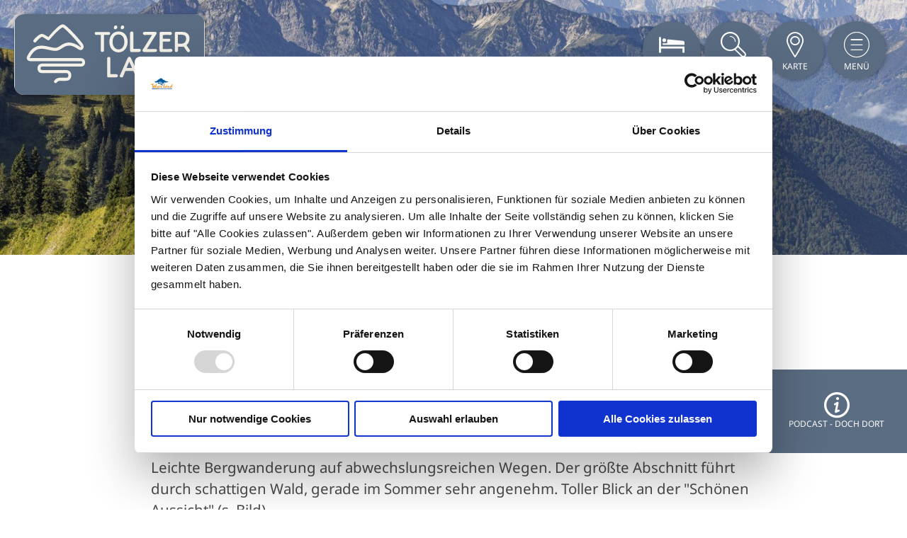

--- FILE ---
content_type: text/html; charset=UTF-8
request_url: https://www.toelzer-land.de/a-rundtour-ueber-den-gamsreibnweg-1200m
body_size: 12550
content:
<!doctype html><html class="no-js" lang="de" xml:lang="de" dir="ltr" xmlns="http://www.w3.org/1999/xhtml"><head><meta charset="utf-8"><meta name="viewport" content="width=device-width, initial-scale=1, maximum-scale=1, user-scalable=1"><title>Rundtour über den Gamsreibnweg (1.200m)</title><meta name="robots" content="index, follow, noodp"><meta name="description" content="Leichte Bergwanderung auf abwechslungsreichen Wegen. Der gr&ouml;&szlig;te Abschnitt f&uuml;hrt durch schattigen Wald, gerade im Sommer sehr angenehm. Toller Blick an der &quot;Sch&ouml;nen Aussicht&quot; (s. Bild)."><meta name="keywords" content="Toelzer Land, Bayern, Oberbayern, Urlaub, Wandern, Ferienwohnung, Natur, Sport, Kultur, Tagen, Bad T&ouml;lz, Wolfratshausen, Kochel am See, Radfahren, Bauernhofurlaub, Bad Heilbrunn, Ausflugsziele, Winter, Veranstaltungen, Isarradweg, Unterkunft, Hotel, M&uuml;nsing, Eurasburg, Walchensee, Schlehdorf"><meta name="author" content="T&ouml;lzer Land Tourismus"><meta name="google-site-verification" content="rwH-fqA8DvvpYYnGTRcnQxhf46V2DNHlW747-WZildY"><meta name="date" content="2024-11-19T11:02:06+01:00"><meta name="geo.position" content="47.59588;11.31821"><meta name="ICBM" content="47.59588, 11.31821"><meta property="og:title" content="Rundtour &uuml;ber den Gamsreibnweg (1.200m)"><meta property="og:description" content="Leichte Bergwanderung auf abwechslungsreichen Wegen. Der gr&ouml;&szlig;te Abschnitt f&uuml;hrt durch schattigen Wald, gerade im Sommer sehr angenehm. Toller Blick an der &quot;Sch&ouml;nen Aussicht&quot; (s. Bild)."><meta property="og:site_name" content="Urlaub im T&ouml;lzer Land"><meta property="og:url" content="https://www.toelzer-land.de/a-rundtour-ueber-den-gamsreibnweg-1200m"><meta property="og:image" content="https://imxplatform-cust-tlt.fsn1.your-objectstorage.com/media/img_6006.jpg"><meta property="og:type" content="article"><link rel="canonical" href="https://www.toelzer-land.de/a-rundtour-ueber-den-gamsreibnweg-1200m"><!--
Touch Icon Generator BY daik.de
http://www.web-stuebchen.de
Lizenz: GNU General Public License
Copyright: 2014 - 2016 Stephan Heller [daik.de] <heller@daik.de>
--><link rel="shortcut icon" type="image/x-icon" href="https://www.toelzer-land.de/portal/dist/images/branding/toelzerland/metainfo/icons/favicon.4115ee3a.ico"><link rel="icon" type="image/x-icon" href="https://www.toelzer-land.de/portal/dist/images/branding/toelzerland/metainfo/icons/favicon.4115ee3a.ico"><link rel="icon" type="image/gif" href="https://www.toelzer-land.de/portal/dist/images/branding/toelzerland/metainfo/icons/xfavicon.79c666d2.gif.pagespeed.ic.TPWtnsh-kx.webp"><link rel="icon" type="image/png" href="https://www.toelzer-land.de/portal/dist/images/branding/toelzerland/metainfo/icons/xfavicon.33ebe97a.png.pagespeed.ic.V4ddwPIDed.webp"><link rel="apple-touch-icon" href="https://www.toelzer-land.de/portal/dist/images/branding/toelzerland/metainfo/icons/xapple-touch-icon.fecda56b.png.pagespeed.ic.L2Oc8Tg2Qt.webp"><link rel="apple-touch-icon" href="https://www.toelzer-land.de/portal/dist/images/branding/toelzerland/metainfo/icons/xapple-touch-icon-57x57.2034fe09.png.pagespeed.ic.rdvRFwV0ib.webp" sizes="57x57"><link rel="apple-touch-icon" href="https://www.toelzer-land.de/portal/dist/images/branding/toelzerland/metainfo/icons/xapple-touch-icon-60x60.7e1f4633.png.pagespeed.ic.bAZeuJnB0x.webp" sizes="60x60"><link rel="apple-touch-icon" href="https://www.toelzer-land.de/portal/dist/images/branding/toelzerland/metainfo/icons/xapple-touch-icon-72x72.3143cc7e.png.pagespeed.ic.Ndxg7AjH7Y.webp" sizes="72x72"><link rel="apple-touch-icon" href="https://www.toelzer-land.de/portal/dist/images/branding/toelzerland/metainfo/icons/xapple-touch-icon-76x76.4ac32fa6.png.pagespeed.ic.jUh7kqEjK0.webp" sizes="76x76"><link rel="apple-touch-icon" href="https://www.toelzer-land.de/portal/dist/images/branding/toelzerland/metainfo/icons/xapple-touch-icon-114x114.33d9755b.png.pagespeed.ic.YUQCBZNjzK.webp" sizes="114x114"><link rel="apple-touch-icon" href="https://www.toelzer-land.de/portal/dist/images/branding/toelzerland/metainfo/icons/xapple-touch-icon-120x120.4dd88534.png.pagespeed.ic.KcbxZ2Ggte.webp" sizes="120x120"><link rel="apple-touch-icon" href="https://www.toelzer-land.de/portal/dist/images/branding/toelzerland/metainfo/icons/xapple-touch-icon-128x128.b8799498.png.pagespeed.ic.Qt0_HKlP22.webp" sizes="128x128"><link rel="apple-touch-icon" href="https://www.toelzer-land.de/portal/dist/images/branding/toelzerland/metainfo/icons/xapple-touch-icon-144x144.39057715.png.pagespeed.ic.IjyzMkxzBn.webp" sizes="144x144"><link rel="apple-touch-icon" href="https://www.toelzer-land.de/portal/dist/images/branding/toelzerland/metainfo/icons/xapple-touch-icon-152x152.037b351f.png.pagespeed.ic.MwiYE-21Pc.webp" sizes="152x152"><link rel="apple-touch-icon" href="https://www.toelzer-land.de/portal/dist/images/branding/toelzerland/metainfo/icons/xapple-touch-icon-180x180.6b793d30.png.pagespeed.ic.-MADbFKbuU.webp" sizes="180x180"><link rel="apple-touch-icon" href="https://www.toelzer-land.de/portal/dist/images/branding/toelzerland/metainfo/icons/xapple-touch-icon-precomposed.436fed32.png.pagespeed.ic.4bXWS13keS.webp"><link rel="icon" type="image/png" href="https://www.toelzer-land.de/portal/dist/images/branding/toelzerland/metainfo/icons/xfavicon-16x16.60116a96.png.pagespeed.ic.dWttSNsq3Q.webp" sizes="16x16"><link rel="icon" type="image/png" href="https://www.toelzer-land.de/portal/dist/images/branding/toelzerland/metainfo/icons/xfavicon-32x32.0a9c8987.png.pagespeed.ic.hKrexoMEQt.webp" sizes="32x32"><link rel="icon" type="image/png" href="https://www.toelzer-land.de/portal/dist/images/branding/toelzerland/metainfo/icons/xfavicon-96x96.b3b665ba.png.pagespeed.ic.TUZHGswqWV.webp" sizes="96x96"><link rel="icon" type="image/png" href="https://www.toelzer-land.de/portal/dist/images/branding/toelzerland/metainfo/icons/xfavicon-160x160.7482a814.png.pagespeed.ic.MjSccHJgjQ.webp" sizes="160x160"><link rel="icon" type="image/png" href="https://www.toelzer-land.de/portal/dist/images/branding/toelzerland/metainfo/icons/xfavicon-192x192.c0ce92dd.png.pagespeed.ic.WWQybkEwDo.webp" sizes="192x192"><link rel="icon" type="image/png" href="https://www.toelzer-land.de/portal/dist/images/branding/toelzerland/metainfo/icons/xfavicon-196x196.3b457ec6.png.pagespeed.ic.MPNV-_rVeE.webp" sizes="196x196"><meta name="msapplication-TileImage" content="https://www.toelzer-land.de/portal/dist/images/branding/toelzerland/metainfo/icons/win8-tile-144x144.39057715.png"><meta name="msapplication-TileColor" content="#ffffff"><meta name="msapplication-navbutton-color" content="#ffffff"><meta name="application-name" content="Tölzer Land"><meta name="msapplication-tooltip" content="Tölzer Land"><meta name="apple-mobile-web-app-title" content="Tölzer Land"><meta name="msapplication-square70x70logo" content="https://www.toelzer-land.de/portal/dist/images/branding/toelzerland/metainfo/icons/win8-tile-70x70.b7eabcd9.png"><meta name="msapplication-square144x144logo" content="https://www.toelzer-land.de/portal/dist/images/branding/toelzerland/metainfo/icons/win8-tile-144x144.39057715.png"><meta name="msapplication-square150x150logo" content="https://www.toelzer-land.de/portal/dist/images/branding/toelzerland/metainfo/icons/win8-tile-150x150.393c333a.png"><meta name="msapplication-wide310x150logo" content="https://www.toelzer-land.de/portal/dist/images/branding/toelzerland/metainfo/icons/win8-tile-310x150.1135a9d1.png"><meta name="msapplication-square310x310logo" content="https://www.toelzer-land.de/portal/dist/images/branding/toelzerland/metainfo/icons/win8-tile-310x310.05447114.png"><link rel="stylesheet" href="https://www.toelzer-land.de/portal/dist/styles/A.icomoon.6bdf902b.css.pagespeed.cf.UrqkSazFdO.css"><link rel="stylesheet" href="https://www.toelzer-land.de/portal/dist/styles/toelzerland.59ec24b7.css"><link rel="stylesheet" href="https://static.maptoolkit.net/mtk/v10.1.10/mtk.css"><link rel="stylesheet" href="https://static.maptoolkit.net/mtk/v10.1.10/ui.css"><link rel="stylesheet" href="https://static.maptoolkit.net/mtk/v10.1.10/elevationprofile.css"><script data-cookieconsent="ignore">window.dataLayer=window.dataLayer||[];function gtag(){dataLayer.push(arguments);}gtag("consent","default",{ad_personalization:"denied",ad_storage:"denied",ad_user_data:"denied",analytics_storage:"denied",functionality_storage:"denied",personalization_storage:"denied",security_storage:"granted",wait_for_update:500,});gtag("set","ads_data_redaction",true);gtag("set","url_passthrough",true);</script><script type="text/plain" data-cookieconsent="functional">
imx = {
language: 'de',
absoluteUrl: 'https://www.toelzer-land.de',
currentUrl: '',
currentGuid: '',
map: {
zoom: parseInt('11'),
coords: {
lat: parseFloat('47.7408443'),
lng: parseFloat('11.5471393')
}
},
automaticLanguageSwitch: false,
translations: {"home":"Startseite","js.loading":"Lade Daten...","pikaday.previousMonth":"Vorheriger Monat","pikaday.nextMonth":"N\u00e4chster Monat","pikaday.months.1":"Januar","pikaday.months.2":"Februar","pikaday.months.3":"M\u00e4rz","pikaday.months.4":"April","pikaday.months.5":"Mai","pikaday.months.6":"Juni","pikaday.months.7":"Juli","pikaday.months.8":"August","pikaday.months.9":"September","pikaday.months.10":"Oktober","pikaday.months.11":"November","pikaday.months.12":"Dezember","pikaday.weekdays.0":"Sonntag","pikaday.weekdays.1":"Montag","pikaday.weekdays.2":"Dienstag","pikaday.weekdays.3":"Mittwoch","pikaday.weekdays.4":"Donnerstag","pikaday.weekdays.5":"Freitag","pikaday.weekdays.6":"Samstag","pikaday.weekdaysShort.0":"So","pikaday.weekdaysShort.1":"Mo","pikaday.weekdaysShort.2":"Di","pikaday.weekdaysShort.3":"Mi","pikaday.weekdaysShort.4":"Do","pikaday.weekdaysShort.5":"Fr","pikaday.weekdaysShort.6":"Sa","date.from":"","date.to":"","hits":"Treffer"}
};
</script><script id="Cookiebot" src="https://consent.cookiebot.com/uc.js" data-cbid="60da739e-60d4-46b6-9111-65748f8746c6" data-blockingmode="auto"></script><!-- Google Analytics Start --><script type="text/plain" data-cookieconsent="marketing">
(function (i, s, o, g, r, a, m) {
i['GoogleAnalyticsObject'] = r;
i[r] = i[r] || function () {
(i[r].q = i[r].q || []).push(arguments)
}, i[r].l = 1 * new Date();
a = s.createElement(o),
m = s.getElementsByTagName(o)[0];
a.async = 1;
a.src = g;
m.parentNode.insertBefore(a, m)
})(window, document, 'script', 'https://www.google-analytics.com/analytics.js', 'ga');ga('create', 'UA-45875680-1', 'auto');
ga('set', 'anonymizeIp', true);
ga('send', 'pageview');
</script><!-- Google Analytics End --><!-- Global site tag (gtag.js) - Google Analytics --><script data-cookieconsent="marketing" type="text/plain" sync src="https://www.googletagmanager.com/gtag/js?id=G-VL7REYSC73"></script><script>window.dataLayer=window.dataLayer||[];function gtag(){dataLayer.push(arguments);}gtag('js',new Date());gtag('config','G-VL7REYSC73');</script></head><body><noscript><meta HTTP-EQUIV="refresh" content="0;url='https://www.toelzer-land.de/a-rundtour-ueber-den-gamsreibnweg-1200m?PageSpeed=noscript'" /><style><!--table,div,span,font,p{display:none} --></style><div style="display:block">Please click <a href="https://www.toelzer-land.de/a-rundtour-ueber-den-gamsreibnweg-1200m?PageSpeed=noscript">here</a> if you are not redirected within a few seconds.</div></noscript><div class="grid__wrapper"><!-- header --><header class="page-header"><div class="grid__wrap"><div class="grid__row"><div class="grid__col col--12"><!-- logo --><div id="logo"><a href="https://www.toelzer-land.de/" title="zur Startseite"><img src="https://www.toelzer-land.de/portal/dist/images/branding/toelzerland/pageHeader/logo.e46f11d8.svg" alt="zur Startseite" title="zur Startseite"></a></div><!-- //logo --><!-- topnavi --><ul id="topNavi"><!-- from TemplatePreparer TopIconNavi --><li><div id="bookingTrigger"><a href="https://www.toelzer-land.de/suchen-und-buchen-1" target="_blank" class="topNavi__navItem icon icon-accommodation passive"><span>Buchen</span></a></div></li><li><div id="searchTrigger"><a href="javascript:void(0);" class="topNavi__navItem icon passive"><span>Suche</span></a></div></li><li><div id="mapTrigger"><a href="https://www.toelzer-land.de/karte" class="topNavi__navItem icon"><span>Karte</span></a></div></li><li><div id="naviTrigger"><a href="javascript:void(0);" class="topNavi__navItem icon passive"><span>Menü</span></a></div></li></ul><!-- //topnavi --></div></div></div></header><!-- //header --><nav id="mainNavi"><ul id="level_1" class="scroll__container"><li><a href="https://www.toelzer-land.de/" class="has-icon home">Startseite</a></li><li><a href="javascript:void(0);" target="_blank" class="hasSection hidden">Tölzer Land erleben</a><ul id="level_2"><li class="section__title"><a href="https://www.toelzer-land.de/toelzer-land-erleben">Tölzer Land erleben</a></li><li><a href="https://www.toelzer-land.de/sommererlebnisse">SommerErlebnis</a></li><li><a href="https://www.toelzer-land.de/wintererlebnis">WinterErlebnis</a></li><li><a href="https://www.toelzer-land.de/kraeuter-erlebnis-region">KräuterErlebnis</a></li><li><a href="https://www.toelzer-land.de/familie">FamilienErlebnis</a></li><li><a href="https://www.toelzer-land.de/kunst-kultur-erleben">Kunst &amp; Kultur</a></li><li><a href="https://www.toelzer-land.de/auszeiten">Auszeiten</a></li><li><a href="https://www.toelzer-land.de/gesundheit-wellness">Gesundheit &amp; Wellness</a></li><li><a href="https://www.toelzer-land.de/suchen-und-buchen-1">Unterkünfte suchen und buchen</a></li></ul></li><li><a href="javascript:void(0);" target="_blank" class="hasSection hidden">Reiseplanung</a><ul id="level_2"><li class="section__title"><a href="https://www.toelzer-land.de/reise-planen">Reiseplanung</a></li><li><a href="https://www.toelzer-land.de/unsere-orte">Unsere Orte</a></li><li><a href="https://www.toelzer-land.de/ihre-gastgeber">Gastgeber im Tölzer Land</a></li><li><a href="https://www.toelzer-land.de/anreise-mobilitaet">Anreise &amp; Mobilität</a></li><li><a href="https://www.toelzer-land.de/veranstaltungen">Veranstaltungen</a></li><li><a href="https://www.toelzer-land.de/gaestekarten">Gästekarten</a></li><li><a href="https://www.toelzer-land.de/karte">Essen &amp; Trinken</a></li><li><a href="https://www.toelzer-land.de/tagungen-und-geschaeftsreisen">Tagungen und Geschäftsreisen</a></li></ul></li><li><a href="javascript:void(0);" target="_blank" class="hasSection hidden">Kontakt &amp; Service</a><ul id="level_2"><li class="section__title"><a href="https://www.toelzer-land.de/kontakt-service">Kontakt &amp; Service</a></li><li><a href="https://www.toelzer-land.de/prospektbestellung">Prospekte bestellen oder downloaden</a></li><li><a href="https://www.toelzer-land.de/kontaktanfrage-1">Kontaktanfrage</a></li><li><a href="https://www.toelzer-land.de/toelzer-land-videos-webcams">Videos &amp; Webcams</a></li><li><a href="https://www.toelzer-land.de/ihr-team-vom-toelzer-land">Ihr Team vom Tölzer Land</a></li><li><a href="https://www.toelzer-land.de/apps-audioguides">Apps &amp; Audioguides</a></li></ul></li><!-- from TemplatePreparer TopIconNavi --></ul></nav><nav id="globalSearch"><!-- global search --><div class="grid__wrap"><div class="grid__row row--offset-2"><div class="grid__col col--8"><form action="/action/search" id="searchResult__form"><input type="hidden" name="form" value="fulltext"><fieldset><legend></legend><label for="fulltext_fulltext" class="name-fulltext label-formfulltext ">Suche</label><input type="text" name="fulltext" id="fulltext_fulltext" class="name-fulltext autocomplete " value="" placeholder="Ihr Suchbegriff"><button type="submit"><span></span></button></fieldset></form></div></div></div><!-- //global search --></nav><nav id="tosc5AccSearch" class="tosc5AccSearch"><!-- global search --><div class="grid__wrap"><div class="grid__row row--offset-2"><div class="grid__col col--8"><form action="https://www.toelzer-land.de/suchen-und-buchen-1" id="tosc5AccSearchForm"><fieldset><legend>Unterkunft suchen</legend><div class="formRow"><input autocomplete="off" id="ibesearch__arrival" type="text" name="selArrivalDate" placeholder="Ankunft" required value=""><input autocomplete="off" id="ibesearch__departure" type="text" name="selDepartureDate" placeholder="Abreise" required value=""><select name="adults" id="ibesearch__adults"><option selected disabled hidden value="1">Pers.</option><option value="1">1</option><option value="2">2</option><option value="3">3</option><option value="4">4</option></select><button type="submit"><span></span></button></div></fieldset></form></div></div></div><!-- //global search --></nav><!-- MAIN CONTENT AREA --><main><!-- stage --><div id="stageSmall"><div id="stageArea" class="heroImage"><!-- gallery item --><div class="stage__item"><figure class="stage__item__imgContainer"><picture><!--[if IE 9]><video style="display: none;"><![endif]--><source srcset="//www.toelzer-land.de/images/c9xugvoqt0w-/blick-in-die-berge.jpeg" media="(min-width: 3600px)"><source srcset="//www.toelzer-land.de/images/0_xlsjpf8nc-/blick-in-die-berge.jpeg" media="(min-width: 3300px)"><source srcset="//www.toelzer-land.de/images/a1w4kt598ty-/blick-in-die-berge.jpeg" media="(min-width: 3000px)"><source srcset="//www.toelzer-land.de/images/tpy3iej1ksw-/blick-in-die-berge.jpeg" media="(min-width: 2700px)"><source srcset="//www.toelzer-land.de/images/8couvzeyb4g-/blick-in-die-berge.jpeg" media="(min-width: 2500px)"><source srcset="//www.toelzer-land.de/images/xvkqxgun8wm-/blick-in-die-berge.jpeg" media="(min-width: 2400px)"><source srcset="//www.toelzer-land.de/images/ykq8bmidyf4-/blick-in-die-berge.jpeg" media="(min-width: 2100px)"><source srcset="//www.toelzer-land.de/images/ecmjax51ot8-/blick-in-die-berge.jpeg" media="(min-width: 1800px)"><source srcset="//www.toelzer-land.de/images/uclkr5etfse-/blick-in-die-berge.jpeg" media="(min-width: 1500px)"><source srcset="//www.toelzer-land.de/images/a0vw9_c7vs4-/blick-in-die-berge.jpeg" media="(min-width: 1200px)"><source srcset="//www.toelzer-land.de/images/mur7vdcpfeq-/blick-in-die-berge.jpeg" media="(min-width: 900px)"><source srcset="//www.toelzer-land.de/images/eupatjfdodo-/blick-in-die-berge.jpeg" media="(min-width: 600px)"><source srcset="//www.toelzer-land.de/images/gnpwoknkkw8-/blick-in-die-berge.jpeg" media="(min-width: 500px)"><source srcset="//www.toelzer-land.de/images/!o3h181kme0-/blick-in-die-berge.jpeg" media="(min-width: 400px)"><source srcset="//www.toelzer-land.de/images/fv1dx64dnrw-/blick-in-die-berge.jpeg" media="(min-width: 300px)"><source srcset="//www.toelzer-land.de/images/uwli12scib0-/blick-in-die-berge.jpeg" media="(min-width: 0px)"><!--[if IE 9]></video><![endif]--><img src="//www.toelzer-land.de/images/ecmjax51ot8-/xblick-in-die-berge.jpeg.pagespeed.ic.3D08gOUote.webp" srcset="//www.toelzer-land.de/images/ecmjax51ot8-/xblick-in-die-berge.jpeg.pagespeed.ic.3D08gOUote.webp" alt="Blick in die Berge, &copy; Tourismus Lenggries, Adrian Greiter" title="Blick in die Berge, &copy; Tourismus Lenggries, Adrian Greiter"></picture><noscript><img src="//www.toelzer-land.de/images/ecmjax51ot8-/xblick-in-die-berge.jpeg.pagespeed.ic.3D08gOUote.webp" alt="Blick in die Berge, &copy; Tourismus Lenggries, Adrian Greiter" title="Blick in die Berge, &copy; Tourismus Lenggries, Adrian Greiter"></noscript><figcaption class="right"><h1 class="stage__item__imgTitle">Rundtour über den Gamsreibnweg (1.200m)</h1></figcaption></figure></div><!--// gallery item --></div></div><!-- //stage --><section class="bodycopy bodycopy--default scrollDownTarget"><!-- breadcrumb --><div class="grid__wrap"><div class="grid__row row--offset-2"><div class="grid__col col--8"><ul id="breadcrumb"><li><a href="https://www.toelzer-land.de/">Startseite</a></li><li>
Rundtour über den Gamsreibnweg (1.200m)
</li></ul></div></div></div><!--// breadcrumb --><script src="https://static.maptoolkit.net/mtk/v10.1.10/mtk.js"></script><script src="https://static.maptoolkit.net/mtk/v10.1.10/elevationprofile.js"></script><div class="grid__wrap"><div class="grid__row row--offset-2 tourArticle"><div class="grid__col col--8"><div class="tourArticle__titleContainer"><h1 data-ident="tour_252">Rundtour über den Gamsreibnweg (1.200m)</h1><div class="tourArticle__subline"><span class="tourArticle__subline__text">
Wanderung,                                                                                                                                             Wandern/Berge                                                                </span>
| <span class="tourArticle__subline__text easy">
Schwierigkeit: leicht
</span></div></div><p class="tourArticle__description">Leichte Bergwanderung auf abwechslungsreichen Wegen. Der größte Abschnitt führt durch schattigen Wald, gerade im Sommer sehr angenehm. Toller Blick an der "Schönen Aussicht" (s. Bild).</p><div class="tourArticle__tourMap" data-apiKey="toelzerland" data-geometry="[[11.31821,47.59588,803],[11.31827,47.59576,803],[11.31782,47.59559,804],[11.31768,47.59551,804],[11.31727,47.59507,806],[11.31717,47.59499,806],[11.31706,47.59495,807],[11.31676,47.59489,808],[11.31607,47.59476,810],[11.31575,47.59467,812],[11.31524,47.59434,813],[11.31497,47.59412,813],[11.31484,47.59398,813],[11.31481,47.59387,813],[11.31483,47.59385,813],[11.31454,47.59382,814],[11.3143,47.59376,814],[11.31406,47.59364,815],[11.31384,47.59359,816],[11.31357,47.59358,816],[11.31317,47.5935,818],[11.31261,47.59334,822],[11.31242,47.59333,824],[11.31189,47.59338,828],[11.3117,47.59338,829],[11.31154,47.59332,830],[11.31136,47.5932,832],[11.31115,47.59317,833],[11.31078,47.59317,836],[11.30981,47.59334,843],[11.30958,47.59334,844],[11.30922,47.59329,845],[11.30893,47.59329,847],[11.30864,47.59335,849],[11.30828,47.59352,854],[11.30774,47.59383,862],[11.3075,47.59389,864],[11.30719,47.59389,870],[11.30686,47.59382,878],[11.30647,47.59377,886],[11.30616,47.59382,891],[11.30589,47.59383,896],[11.30554,47.5938,903],[11.30509,47.59389,910],[11.30489,47.59391,913],[11.30471,47.59395,916],[11.30465,47.59409,917],[11.30469,47.59423,921],[11.30511,47.59448,921],[11.30518,47.5946,921],[11.30515,47.59474,922],[11.30501,47.59484,925],[11.30466,47.5949,931],[11.30447,47.59498,935],[11.3044,47.59514,937],[11.30428,47.5955,942],[11.30412,47.59577,948],[11.30364,47.59595,961],[11.30323,47.59614,972],[11.30304,47.59618,975],[11.30295,47.59617,975],[11.3026,47.59604,977],[11.30248,47.59603,977],[11.30173,47.59622,987],[11.30157,47.59632,991],[11.3014,47.59637,995],[11.30103,47.59629,997],[11.30087,47.59622,997],[11.30076,47.59616,997],[11.30069,47.59588,990],[11.30056,47.59581,990],[11.30045,47.5958,991],[11.30032,47.59583,994],[11.30008,47.596,1002],[11.29991,47.59608,1008],[11.29948,47.59591,1009],[11.29929,47.59586,1010],[11.2986,47.59592,1023],[11.29824,47.5959,1028],[11.29798,47.59583,1029],[11.29759,47.59578,1034],[11.29727,47.5958,1039],[11.29718,47.59582,1041],[11.29709,47.59589,1044],[11.29686,47.596,1051],[11.29676,47.59602,1054],[11.29664,47.59601,1055],[11.29647,47.59596,1057],[11.29612,47.59582,1057],[11.29601,47.59569,1057],[11.29595,47.5953,1050],[11.29591,47.59522,1050],[11.29586,47.59517,1050],[11.29578,47.59514,1051],[11.29574,47.59515,1051],[11.29558,47.59552,1061],[11.29529,47.59563,1070],[11.29514,47.59565,1074],[11.29505,47.59569,1077],[11.29501,47.59574,1079],[11.29493,47.5961,1091],[11.29489,47.59613,1093],[11.29484,47.59612,1093],[11.29478,47.59604,1093],[11.29475,47.59591,1090],[11.29471,47.59585,1090],[11.29466,47.59583,1091],[11.29458,47.59584,1093],[11.29441,47.59609,1105],[11.29435,47.59613,1108],[11.29426,47.59614,1111],[11.2941,47.59601,1111],[11.29384,47.59569,1109],[11.29348,47.59533,1109],[11.29341,47.59528,1109],[11.29334,47.59523,1109],[11.29279,47.5951,1117],[11.29262,47.59508,1120],[11.29242,47.59498,1121],[11.29234,47.59486,1123],[11.29235,47.59478,1123],[11.29239,47.59472,1123],[11.2927,47.59445,1121],[11.2927,47.59422,1121],[11.29271,47.59417,1122],[11.29287,47.594,1122],[11.2929,47.59394,1122],[11.29291,47.59387,1123],[11.2929,47.59365,1127],[11.29292,47.59359,1128],[11.29309,47.59323,1131],[11.29325,47.59295,1134],[11.29327,47.59279,1134],[11.29324,47.5927,1134],[11.29311,47.59256,1132],[11.29288,47.59241,1132],[11.2921,47.59213,1137],[11.29177,47.59204,1138],[11.2911,47.59192,1141],[11.29035,47.59189,1147],[11.28929,47.59192,1158],[11.28854,47.59184,1164],[11.28793,47.59173,1167],[11.28733,47.59154,1170],[11.28665,47.59126,1178],[11.28595,47.59088,1182],[11.2857,47.5908,1183],[11.28523,47.59075,1187],[11.28468,47.59063,1188],[11.28438,47.59059,1190],[11.28405,47.59058,1192],[11.28365,47.59065,1196],[11.28319,47.59069,1198],[11.28282,47.59067,1199],[11.28245,47.59058,1199],[11.28251,47.59041,1200],[11.28265,47.59038,1200],[11.28329,47.59025,1197],[11.28355,47.59017,1195],[11.28394,47.59016,1195],[11.28435,47.5902,1191],[11.28531,47.59035,1183],[11.28547,47.59036,1183],[11.2857,47.59033,1183],[11.28592,47.59033,1183],[11.28659,47.59039,1179],[11.28804,47.59062,1161],[11.28865,47.59064,1156],[11.28936,47.59075,1148],[11.28971,47.59078,1143],[11.29042,47.59083,1130],[11.29085,47.59082,1118],[11.29107,47.59073,1113],[11.29113,47.59063,1113],[11.29113,47.59056,1112],[11.29096,47.59014,1108],[11.29102,47.58992,1102],[11.29103,47.58982,1100],[11.291,47.58973,1100],[11.29087,47.58953,1102],[11.29084,47.58942,1102],[11.29089,47.58936,1102],[11.29101,47.58931,1099],[11.29162,47.58921,1078],[11.29182,47.58916,1072],[11.29214,47.58903,1065],[11.29269,47.58894,1054],[11.29332,47.58873,1048],[11.29363,47.58874,1048],[11.29397,47.5887,1044],[11.29578,47.58859,1032],[11.29629,47.58862,1031],[11.29704,47.58871,1012],[11.29756,47.58874,1001],[11.29889,47.58855,986],[11.29913,47.58845,984],[11.29921,47.58838,984],[11.29936,47.5877,998],[11.29944,47.58759,998],[11.29979,47.58719,992],[11.30045,47.58624,981],[11.30105,47.58568,961],[11.30123,47.58561,953],[11.30216,47.58536,936],[11.30237,47.58529,933],[11.30251,47.5852,932],[11.30261,47.58512,930],[11.30269,47.58503,929],[11.30282,47.58476,927],[11.30288,47.58472,925],[11.30294,47.58469,922],[11.30309,47.58474,917],[11.30315,47.5848,915],[11.30322,47.58494,912],[11.30327,47.58524,910],[11.30331,47.58527,909],[11.30377,47.58532,899],[11.30381,47.58534,898],[11.30384,47.5854,896],[11.30384,47.58546,895],[11.30381,47.58551,895],[11.30346,47.58586,892],[11.30315,47.58627,885],[11.30282,47.58663,880],[11.30279,47.58668,879],[11.30278,47.58679,876],[11.30276,47.58701,869],[11.30247,47.58757,867],[11.30247,47.58767,865],[11.3025,47.58772,863],[11.30263,47.58778,859],[11.30297,47.58791,847],[11.30312,47.58805,844],[11.30312,47.58845,843],[11.30318,47.58849,843],[11.3033,47.58848,841],[11.3034,47.58842,838],[11.30346,47.58836,837],[11.30362,47.58803,831],[11.30372,47.58754,825],[11.30381,47.58738,823],[11.30386,47.58733,823],[11.30394,47.58729,821],[11.30412,47.58726,819],[11.3045,47.58726,816],[11.305,47.58702,815],[11.30512,47.58696,815],[11.30528,47.58681,814],[11.30609,47.58627,810],[11.30624,47.58617,809],[11.30651,47.58604,809],[11.30668,47.58598,808],[11.30692,47.58593,805],[11.3077,47.58582,802],[11.30795,47.58575,800],[11.30785,47.58555,800],[11.30795,47.58575,799],[11.30811,47.58602,799],[11.30828,47.58624,799],[11.30863,47.58658,799],[11.30864,47.58671,800],[11.30861,47.58685,802],[11.30872,47.58693,802],[11.3089,47.58704,802],[11.30917,47.58716,801],[11.30939,47.58723,801],[11.30986,47.58735,801],[11.31036,47.58742,801],[11.31081,47.58752,800],[11.311231,47.587654,801],[11.311307,47.587668,801],[11.311489,47.58768,801],[11.311756,47.587704,801],[11.311894,47.587732,801],[11.312259,47.587824,801],[11.312494,47.587913,801],[11.312769,47.588032,801],[11.313154,47.588208,801],[11.313296,47.588269,800],[11.313384,47.588313,800],[11.313592,47.588384,799],[11.313819,47.588435,800],[11.314026,47.588459,800],[11.31426,47.588471,800],[11.314721,47.588523,801],[11.315065,47.588541,800],[11.31541,47.588559,800],[11.315673,47.58858,800],[11.315808,47.5886,800],[11.315993,47.588654,800],[11.316191,47.588742,800],[11.31648,47.588957,801],[11.316683,47.589108,801],[11.316769,47.589171,801],[11.316937,47.589315,802],[11.317076,47.589428,801],[11.317163,47.589525,801],[11.317214,47.589604,801],[11.31724,47.589659,801],[11.317255,47.58972,801],[11.317281,47.589889,801],[11.317295,47.590024,801],[11.3173,47.590158,801],[11.317313,47.590329,801],[11.317322,47.590451,801],[11.317319,47.590541,801],[11.317314,47.59059,801],[11.317295,47.590666,801],[11.317281,47.590712,801],[11.317243,47.590808,802],[11.317218,47.590877,802],[11.317167,47.591065,802],[11.317157,47.591143,802],[11.317158,47.591224,803],[11.317179,47.591326,803],[11.317267,47.591529,802],[11.31732,47.591598,802],[11.317372,47.591664,802],[11.317557,47.591856,802],[11.317602,47.5919,802],[11.317681,47.591965,802],[11.317891,47.5922,802],[11.317937,47.592266,802],[11.318023,47.592396,802],[11.318083,47.592505,802],[11.31815,47.592689,803],[11.318243,47.593024,802],[11.318336,47.593359,802],[11.318415,47.593573,802],[11.318441,47.593635,802],[11.318443,47.593639,802],[11.318509,47.593849,802],[11.318541,47.593973,802],[11.318577,47.594088,802],[11.318625,47.594279,802],[11.318641,47.59455,802],[11.31864,47.594619,802],[11.318598,47.594946,802],[11.318549,47.595177,802],[11.318447,47.595457,802],[11.31828,47.595767,802],[11.318147,47.596013,803],[11.318109,47.596082,803],[11.318076,47.596149,803]]"></div><div class="tourArticle__tourData"><h3>Tourdaten</h3><ul><li><span>Ausgangspunkt:</span><span class="tourArticle__tourData__value"> Parkplatz Talstation Herzogstandbahn (kostenpflichtig) </span></li><li><span>Endpunkt:</span><span class="tourArticle__tourData__value"> Parkplatz Talstation Herzogstandbahn </span></li><li><span>Schwierigkeit:</span><span class="tourArticle__tourData__value difficulty easy">leicht</span></li><li><span>Strecke:</span><span class="tourArticle__tourData__value">8.51555047 km</span></li><li><span>Dauer:</span><span class="tourArticle__tourData__value">2:25 h</span></li><li><span>Aufstieg:</span><span class="tourArticle__tourData__value">402 hm</span></li><li><span>Abstieg:</span><span class="tourArticle__tourData__value">402 hm</span></li></ul><div class="col--12"><div class="tour__seasons"><h3>Beste Jahreszeit</h3><div class="tour__seasons__container"><div class="tour__season__item tour__season__item--isSelected">
Jan
</div><div class="tour__season__item tour__season__item--isSelected">
Feb
</div><div class="tour__season__item tour__season__item--isSelected">
Mär
</div><div class="tour__season__item tour__season__item--isSelected">
Apr
</div><div class="tour__season__item tour__season__item--isSelected">
Mai
</div><div class="tour__season__item tour__season__item--isSelected">
Jun
</div><span class="tour__seasons__separator"></span><div class="tour__season__item tour__season__item--isSelected">
Jul
</div><div class="tour__season__item tour__season__item--isSelected">
Aug
</div><div class="tour__season__item tour__season__item--isSelected">
Sep
</div><div class="tour__season__item tour__season__item--isSelected">
Okt
</div><div class="tour__season__item tour__season__item--isSelected">
Nov
</div><div class="tour__season__item tour__season__item--isSelected">
Dez
</div></div></div></div><div class="col--12"><h3>Downloads</h3><a href="https://imxplatform-cust-tlt.fsn1.your-objectstorage.com/media/gpx_addressbase_252.gpx" title="Download" target="_blank" class="fileDownload"><span class="icon-download"></span><span class="fileDownload__text"><strong>GPX-Daten</strong>
(.gpx)</span><span class="icon-link_extern"></span></a></div></div><div id="tourArticle__tourElevation" class="tourArticle__tourElevation"></div></div></div></div><div id="imxplatform__text"><div class="grid__wrap"><div class="grid__row row--offset-2"><div class="grid__col col--12"><p>Ab dem Parkplatz Talstation Herzogstandbahn (kostenpflichtig) geht es zun&auml;chst &uuml;ber die Br&uuml;cke an der B11 (Dainingsbach), danach rechts in den Dainingsbachweg. Nach ca. 200 m rechts Richtung Wanderwege H5 bzw. AV445 (Schlucht / Heimgarten) und W9 (Gamsreibnweg) und diesen Beschilderungen folgen. Nach ungef&auml;hr 45 Min. links&nbsp; dem Weg W9 (Gamsreibnweg/Sch&ouml;ne Aussicht) folgen. Dieser Weg geht sp&auml;ter in eine Forststra&szlig;e &uuml;ber und f&uuml;hrt &uuml;ber die &quot;Sch&ouml;ne Aussicht&quot; im Wald zur&uuml;ck in den Ort Walchensee (s&uuml;dliches Ortsende). Am See entlang geht es zur&uuml;ck zum Ausgangspunkt. Keine Bewirtschaftung am Weg; nur am Ende der Wanderung entlang der Seestra&szlig;e.</p><p>&nbsp;</p></div></div></div></div><div class="centerGallery"><div class="grid__wrap"><div class="grid__row row--offset-2"><div class="grid__col col--12"><div class="centerGallery__container enabledSlider"><div class="centerGallery__container__item"><div class="centerGallery__container__item__wrapper"><picture><!--[if IE 9]><video style="display: none;"><![endif]--><source srcset="//www.toelzer-land.de/images/1j2_id2ay3y-/img-6006.jpeg" media="(min-width: 2400px)"><source srcset="//www.toelzer-land.de/images/trepma7wmlq-/img-6006.jpeg" media="(min-width: 2000px) and (max-width: 2399px)"><source srcset="//www.toelzer-land.de/images/kruwwlrgdtm-/img-6006.jpeg" media="(min-width: 1600px) and (max-width: 1999px)"><source srcset="//www.toelzer-land.de/images/pywzteuim_y-/img-6006.jpeg" media="(min-width: 1200px) and (max-width: 1599px)"><source srcset="//www.toelzer-land.de/images/yclqmh71i9c-/img-6006.jpeg" media="(min-width: 800px) and (max-width: 1199px)"><source srcset="//www.toelzer-land.de/images/ustrdzpslgy-/img-6006.jpeg" media="(min-width: 500px) and (max-width: 799px)"><source srcset="//www.toelzer-land.de/images/xlpnmmmiqkq-/img-6006.jpeg" media="(min-width: 420px) and (max-width: 499px)"><source srcset="//www.toelzer-land.de/images/!cl2ef00xq4-/img-6006.jpeg" media="(min-width: 360px) and (max-width: 419px)"><source srcset="//www.toelzer-land.de/images/kdb4xth3dlu-/img-6006.jpeg" media="(min-width: 320px) and (max-width: 359px)"><source srcset="//www.toelzer-land.de/images/nhmf11v1tjm-/img-6006.jpeg" media="(min-width: 280px) and (max-width: 319px)"><source srcset="//www.toelzer-land.de/images/pbdrjwsr23q-/img-6006.jpeg" media="(min-width: 0) and (max-width: 279px)"><!--[if IE 9]></video><![endif]--><img src="//www.toelzer-land.de/images/1j2_id2ay3y-/img-6006.jpeg" srcset="//www.toelzer-land.de/images/1j2_id2ay3y-/img-6006.jpeg" alt="IMG_6006" title="IMG_6006"></picture><noscript><img src="//www.toelzer-land.de/images/1j2_id2ay3y-/img-6006.jpeg" alt="IMG_6006" title="IMG_6006"></noscript></div></div><div class="centerGallery__container__item"><div class="centerGallery__container__item__wrapper"><picture><!--[if IE 9]><video style="display: none;"><![endif]--><source srcset="//www.toelzer-land.de/images/jli_d7feda4-/aussicht-vom-gamsreibnweg-ueber-den-walchensee.jpeg" media="(min-width: 2400px)"><source srcset="//www.toelzer-land.de/images/dcjktpra5x4-/aussicht-vom-gamsreibnweg-ueber-den-walchensee.jpeg" media="(min-width: 2000px) and (max-width: 2399px)"><source srcset="//www.toelzer-land.de/images/ucjtvwbso5k-/aussicht-vom-gamsreibnweg-ueber-den-walchensee.jpeg" media="(min-width: 1600px) and (max-width: 1999px)"><source srcset="//www.toelzer-land.de/images/!!xcml_utqw-/aussicht-vom-gamsreibnweg-ueber-den-walchensee.jpeg" media="(min-width: 1200px) and (max-width: 1599px)"><source srcset="//www.toelzer-land.de/images/1kcdcff!2ik-/aussicht-vom-gamsreibnweg-ueber-den-walchensee.jpeg" media="(min-width: 800px) and (max-width: 1199px)"><source srcset="//www.toelzer-land.de/images/k54bioqwmj8-/aussicht-vom-gamsreibnweg-ueber-den-walchensee.jpeg" media="(min-width: 500px) and (max-width: 799px)"><source srcset="//www.toelzer-land.de/images/bgcxzbdytj0-/aussicht-vom-gamsreibnweg-ueber-den-walchensee.jpeg" media="(min-width: 420px) and (max-width: 499px)"><source srcset="//www.toelzer-land.de/images/p3gg74ro2dc-/aussicht-vom-gamsreibnweg-ueber-den-walchensee.jpeg" media="(min-width: 360px) and (max-width: 419px)"><source srcset="//www.toelzer-land.de/images/62wioqenamw-/aussicht-vom-gamsreibnweg-ueber-den-walchensee.jpeg" media="(min-width: 320px) and (max-width: 359px)"><source srcset="//www.toelzer-land.de/images/9snvkikpqgo-/aussicht-vom-gamsreibnweg-ueber-den-walchensee.jpeg" media="(min-width: 280px) and (max-width: 319px)"><source srcset="//www.toelzer-land.de/images/b1k_e9f3w5k-/aussicht-vom-gamsreibnweg-ueber-den-walchensee.jpeg" media="(min-width: 0) and (max-width: 279px)"><!--[if IE 9]></video><![endif]--><img src="//www.toelzer-land.de/images/jli_d7feda4-/aussicht-vom-gamsreibnweg-ueber-den-walchensee.jpeg" srcset="//www.toelzer-land.de/images/jli_d7feda4-/aussicht-vom-gamsreibnweg-ueber-den-walchensee.jpeg" alt="Aussicht vom Gamsreibnweg &uuml;ber den Walchensee, &copy; Tourist Information Kochel a. See" title="Aussicht vom Gamsreibnweg &uuml;ber den Walchensee, &copy; Tourist Information Kochel a. See"></picture><noscript><img src="//www.toelzer-land.de/images/jli_d7feda4-/aussicht-vom-gamsreibnweg-ueber-den-walchensee.jpeg" alt="Aussicht vom Gamsreibnweg &uuml;ber den Walchensee, &copy; Tourist Information Kochel a. See" title="Aussicht vom Gamsreibnweg &uuml;ber den Walchensee, &copy; Tourist Information Kochel a. See"></noscript></div></div><div class="centerGallery__container__item"><div class="centerGallery__container__item__wrapper"><picture><!--[if IE 9]><video style="display: none;"><![endif]--><source srcset="//www.toelzer-land.de/images/lhp9lfpjdb4-/gamsreibnweg.jpeg" media="(min-width: 2400px)"><source srcset="//www.toelzer-land.de/images/r!vzifijytq-/gamsreibnweg.jpeg" media="(min-width: 2000px) and (max-width: 2399px)"><source srcset="//www.toelzer-land.de/images/i!!a06y!jbm-/gamsreibnweg.jpeg" media="(min-width: 1600px) and (max-width: 1999px)"><source srcset="//www.toelzer-land.de/images/jchpxbn9yiy-/gamsreibnweg.jpeg" media="(min-width: 1200px) and (max-width: 1599px)"><source srcset="//www.toelzer-land.de/images/kkzjjbigl4w-/gamsreibnweg.jpeg" media="(min-width: 800px) and (max-width: 1199px)"><source srcset="//www.toelzer-land.de/images/zvidskblv9w-/gamsreibnweg.jpeg" media="(min-width: 500px) and (max-width: 799px)"><source srcset="//www.toelzer-land.de/images/w2yr9xyvox4-/gamsreibnweg.jpeg" media="(min-width: 420px) and (max-width: 499px)"><source srcset="//www.toelzer-land.de/images/yhqa1sgtv3q-/gamsreibnweg.jpeg" media="(min-width: 360px) and (max-width: 419px)"><source srcset="//www.toelzer-land.de/images/tgaoa61q548-/gamsreibnweg.jpeg" media="(min-width: 320px) and (max-width: 359px)"><source srcset="//www.toelzer-land.de/images/q69pei7sjuk-/gamsreibnweg.jpeg" media="(min-width: 280px) and (max-width: 319px)"><source srcset="//www.toelzer-land.de/images/3ubutsqyil0-/gamsreibnweg.jpeg" media="(min-width: 0) and (max-width: 279px)"><!--[if IE 9]></video><![endif]--><img src="//www.toelzer-land.de/images/lhp9lfpjdb4-/gamsreibnweg.jpeg" srcset="//www.toelzer-land.de/images/lhp9lfpjdb4-/gamsreibnweg.jpeg" alt="Gamsreibnweg, &copy; Tourist Information Kochel a. See" title="Gamsreibnweg, &copy; Tourist Information Kochel a. See"></picture><noscript><img src="//www.toelzer-land.de/images/lhp9lfpjdb4-/gamsreibnweg.jpeg" alt="Gamsreibnweg, &copy; Tourist Information Kochel a. See" title="Gamsreibnweg, &copy; Tourist Information Kochel a. See"></noscript></div></div><div class="centerGallery__container__item"><div class="centerGallery__container__item__wrapper"><picture><!--[if IE 9]><video style="display: none;"><![endif]--><source srcset="//www.toelzer-land.de/images/8lr0spoxetm-/an-der-schoenen-aussicht.jpeg" media="(min-width: 2400px)"><source srcset="//www.toelzer-land.de/images/otpwwjrk8vm-/an-der-schoenen-aussicht.jpeg" media="(min-width: 2000px) and (max-width: 2399px)"><source srcset="//www.toelzer-land.de/images/htlpmcb8tnq-/an-der-schoenen-aussicht.jpeg" media="(min-width: 1600px) and (max-width: 1999px)"><source srcset="//www.toelzer-land.de/images/kodavn__w0e-/an-der-schoenen-aussicht.jpeg" media="(min-width: 1200px) and (max-width: 1599px)"><source srcset="//www.toelzer-land.de/images/v9dv0l2gmly-/an-der-schoenen-aussicht.jpeg" media="(min-width: 800px) and (max-width: 1199px)"><source srcset="//www.toelzer-land.de/images/icmvjzmaepe-/an-der-schoenen-aussicht.jpeg" media="(min-width: 500px) and (max-width: 799px)"><source srcset="//www.toelzer-land.de/images/hbcjymp_llm-/an-der-schoenen-aussicht.jpeg" media="(min-width: 420px) and (max-width: 499px)"><source srcset="//www.toelzer-land.de/images/jm_y6vdc_fk-/an-der-schoenen-aussicht.jpeg" media="(min-width: 360px) and (max-width: 419px)"><source srcset="//www.toelzer-land.de/images/8nu8phibski-/an-der-schoenen-aussicht.jpeg" media="(min-width: 320px) and (max-width: 359px)"><source srcset="//www.toelzer-land.de/images/7xtblfgdimq-/an-der-schoenen-aussicht.jpeg" media="(min-width: 280px) and (max-width: 319px)"><source srcset="//www.toelzer-land.de/images/1uf2p9ehvt4-/an-der-schoenen-aussicht.jpeg" media="(min-width: 0) and (max-width: 279px)"><!--[if IE 9]></video><![endif]--><img src="//www.toelzer-land.de/images/8lr0spoxetm-/an-der-schoenen-aussicht.jpeg" srcset="//www.toelzer-land.de/images/8lr0spoxetm-/an-der-schoenen-aussicht.jpeg" alt="An der Sch&ouml;nen Aussicht, &copy; Outdooractive Redaktion" title="An der Sch&ouml;nen Aussicht, &copy; Outdooractive Redaktion"></picture><noscript><img src="//www.toelzer-land.de/images/8lr0spoxetm-/an-der-schoenen-aussicht.jpeg" alt="An der Sch&ouml;nen Aussicht, &copy; Outdooractive Redaktion" title="An der Sch&ouml;nen Aussicht, &copy; Outdooractive Redaktion"></noscript></div></div></div></div></div></div></div><section class="list list--default"><div class="grid__wrap"><div class="citizenServiceList grid__row row--offset-2 "><div class="grid__col col--8"><article class="municipality__listItem grid__row serviceArticle1"><h2 class="municipality__listItem__trigger icon open">Anfahrt, Parken, ÖPNV</h2><div class="municipality__listItem__content"><div class="grid__col col--12 contact"><h3>Anfahrt</h3><div class="municipality__listItem__content--text"><p>&Uuml;ber die A 95 M&uuml;nchen - Garmisch-Partenkirchen, Ausfahrt Kochel a. See. Von dort sind es noch 9 km nach Kochel a. See. Von dort der B11 durch den Ort Kochel a. See bis zum Ortsteil Walchensee folgen.&nbsp;</p></div></div><div class="grid__col col--12 contact"><h3>Parken</h3><div class="municipality__listItem__content--text"><p>In Walchensee befindet sich der Parkplatz der Herzogstandbahn (kostenpflichtig) direkt rechts am Ortseingang Walchensee.&nbsp;</p></div></div><div class="grid__col col--12 contact"><h3>Öffentliche Verkehrsmittel</h3><div class="municipality__listItem__content--text"><p>Mit der DB Werdenfels-Bahn st&uuml;ndlich ab M&uuml;nchen &uuml;ber Tutzing nach&nbsp;Kochel a. See (Endstation).</p><p>Die Anreise ist ebenso (auch mit Anschluss an die Bahn)&nbsp;mit den roten DB Oberbayern-Bussen (RVO)&nbsp;ist von Garmisch-Partenkirchen, Mittenwald, Murnau a. Staffelsee und mit dem MVV-Bus von Bad-T&ouml;lz problemlos m&ouml;glich. Mit dem Bus der&nbsp;Linie 9608 Kochel a. See - Garmisch-Partenkirchen geht es Richtung Walchensee, Haltestelle &quot;Herzogstandbahn&quot;.</p></div></div></div></article><article class="municipality__listItem grid__row serviceArticle2"><h2 class="municipality__listItem__trigger icon open">Sicherheitshinweis & Ausrüstung</h2><div class="municipality__listItem__content"><div class="grid__col col--12 contact"><h3>Sicherheitshinweise</h3><div class="municipality__listItem__content--text"><p>Wegen Stufenabschnitten auf dem Weg ist die Tour nicht f&uuml;r Kinderw&auml;gen geeignet.</p></div></div><div class="grid__col col--12 contact"><h3>Ausrüstung</h3><div class="municipality__listItem__content--text"><p>Feste Wander- bzw. Bergschuhe mit guter Profilsohle, Wechselw&auml;sche, eventuell kleine Brotzeit f&uuml;r den Gipfel, ausreichend Getr&auml;nke f&uuml;r unterwegs , Wind-, Sonnen- und Regenschutz empfohlen</p></div></div></div></article></div></div></div></section><section class="list list--default listBlock"><div class="grid__wrap"><div class="grid__row row--offset-2"><h3>Ähnliche Touren</h3></div></div><a href="" class="icon button--paginate button--paginate--prev">Vorherige Treffer anzeigen</a><div class="list__container" data-baseurl=""><div class="list__page" data-pagination-pos="0" data-pagination-current="" data-pagination-prev="" data-pagination-next=""><div class="grid__wrap"><article id="" class="list__item grid__row row--offset-2 "><a href="https://www.toelzer-land.de/a-skitour-am-blomberg-fuer-geuebte-skifahrer"><div class="list__item__img grid__col col--3"><figure><picture><!--[if IE 9]><video style="display: none;"><![endif]--><source srcset="//www.toelzer-land.de/images/xbj9od_j4qo-/skitour-pauli-steig-und-weiter-zum-blomberghaus.jpeg" media="(min-width: 1800px)"><source srcset="//www.toelzer-land.de/images/0r5difbjzqi-/skitour-pauli-steig-und-weiter-zum-blomberghaus.jpeg" media="(min-width: 1200px) and (max-width: 1799px)"><source srcset="//www.toelzer-land.de/images/so88dtocdsk-/skitour-pauli-steig-und-weiter-zum-blomberghaus.jpeg" media="(min-width: 800px) and (max-width: 1199px)"><source srcset="//www.toelzer-land.de/images/bkc82yurwla-/skitour-pauli-steig-und-weiter-zum-blomberghaus.jpeg" media="(min-width: 500px) and (max-width: 799px)"><source srcset="//www.toelzer-land.de/images/yugdef1crd8-/skitour-pauli-steig-und-weiter-zum-blomberghaus.jpeg" media="(min-width: 360px) and (max-width: 499px)"><source srcset="//www.toelzer-land.de/images/tfeufo55w2s-/skitour-pauli-steig-und-weiter-zum-blomberghaus.jpeg" media="(min-width: 0) and (max-width: 359px)"><!--[if IE 9]></video><![endif]--><img src="//www.toelzer-land.de/images/xbj9od_j4qo-/xskitour-pauli-steig-und-weiter-zum-blomberghaus.jpeg.pagespeed.ic.FgulrHx9Q3.webp" srcset="//www.toelzer-land.de/images/xbj9od_j4qo-/xskitour-pauli-steig-und-weiter-zum-blomberghaus.jpeg.pagespeed.ic.FgulrHx9Q3.webp" alt="Skitour &quot;Pauli-Steig&quot; und weiter zum Blomberghaus, &copy; Stadt Bad T&ouml;lz" title="Skitour &quot;Pauli-Steig&quot; und weiter zum Blomberghaus, &copy; Stadt Bad T&ouml;lz"></picture><noscript><img src="//www.toelzer-land.de/images/xbj9od_j4qo-/xskitour-pauli-steig-und-weiter-zum-blomberghaus.jpeg.pagespeed.ic.FgulrHx9Q3.webp" alt="Skitour &quot;Pauli-Steig&quot; und weiter zum Blomberghaus, &copy; Stadt Bad T&ouml;lz" title="Skitour &quot;Pauli-Steig&quot; und weiter zum Blomberghaus, &copy; Stadt Bad T&ouml;lz"></noscript></figure></div><div class="list__item__article grid__col col--5"><h3>Skitour "Pauli-Steig" und weiter zum Blomberghaus</h3><p>
                       - Start:  Parkplatz Blomberg  - Ziel:  Blomberghaus         </p><div class="listItem__tourData"><div class="tourData__item"><div class="tourData__key"><div class="tourData__status tourData__status--undefined"></div></div><div class="tourData__value"></div></div><div class="tourData__item"><div class="tourData__key">Strecke:</div><div class="tourData__value">3,262 km</div></div><div class="tourData__item"><div class="tourData__key">Dauer:</div><div class="tourData__value">1:30 h</div></div><div class="tourData__item"><div class="tourData__key">Aufstieg:</div><div class="tourData__value">546 hm</div></div><div class="tourData__item"><div class="tourData__key">Abstieg:</div><div class="tourData__value">56 hm</div></div><div class="tourData__item"><div class="tourData__key">Schwierigkeit:</div><div class="tourData__value">mittel</div></div></div></div></a></article></div><div class="grid__wrap"><article id="" class="list__item grid__row row--offset-2 "><a href="https://www.toelzer-land.de/a-leger-jachenauen-jachenau"><div class="list__item__img grid__col col--3"><figure><picture><!--[if IE 9]><video style="display: none;"><![endif]--><source srcset="//www.toelzer-land.de/images/d4nkbwkq9nw-/jacheneinlauf-in-die-isar.jpeg" media="(min-width: 1800px)"><source srcset="//www.toelzer-land.de/images/s7ktyil8vpo-/jacheneinlauf-in-die-isar.jpeg" media="(min-width: 1200px) and (max-width: 1799px)"><source srcset="//www.toelzer-land.de/images/1kujtfpbkca-/jacheneinlauf-in-die-isar.jpeg" media="(min-width: 800px) and (max-width: 1199px)"><source srcset="//www.toelzer-land.de/images/6jg!hosvn8m-/jacheneinlauf-in-die-isar.jpeg" media="(min-width: 500px) and (max-width: 799px)"><source srcset="//www.toelzer-land.de/images/5pka1jjywqw-/jacheneinlauf-in-die-isar.jpeg" media="(min-width: 360px) and (max-width: 499px)"><source srcset="//www.toelzer-land.de/images/qkr56!5ekxy-/jacheneinlauf-in-die-isar.jpeg" media="(min-width: 0) and (max-width: 359px)"><!--[if IE 9]></video><![endif]--><img src="//www.toelzer-land.de/images/d4nkbwkq9nw-/xjacheneinlauf-in-die-isar.jpeg.pagespeed.ic.KbftZP73gm.webp" srcset="//www.toelzer-land.de/images/d4nkbwkq9nw-/xjacheneinlauf-in-die-isar.jpeg.pagespeed.ic.KbftZP73gm.webp" alt="Jacheneinlauf in die Isar, &copy; Tourismus Oberbayern M&uuml;nchen" title="Jacheneinlauf in die Isar, &copy; Tourismus Oberbayern M&uuml;nchen"></picture><noscript><img src="//www.toelzer-land.de/images/d4nkbwkq9nw-/xjacheneinlauf-in-die-isar.jpeg.pagespeed.ic.KbftZP73gm.webp" alt="Jacheneinlauf in die Isar, &copy; Tourismus Oberbayern M&uuml;nchen" title="Jacheneinlauf in die Isar, &copy; Tourismus Oberbayern M&uuml;nchen"></noscript></figure></div><div class="list__item__article grid__col col--5"><h3>Leger - Jachenauen - Jachenau</h3><p>
                       - Start:  Leger  - Ziel:  Gasthaus Post in der Jachenau         </p><div class="listItem__tourData"><div class="tourData__item"><div class="tourData__key"><div class="tourData__status tourData__status--undefined"></div></div><div class="tourData__value"></div></div><div class="tourData__item"><div class="tourData__key">Strecke:</div><div class="tourData__value">15,418 km</div></div><div class="tourData__item"><div class="tourData__key">Dauer:</div><div class="tourData__value">4:30 h</div></div><div class="tourData__item"><div class="tourData__key">Aufstieg:</div><div class="tourData__value">200 hm</div></div><div class="tourData__item"><div class="tourData__key">Abstieg:</div><div class="tourData__value">200 hm</div></div><div class="tourData__item"><div class="tourData__key">Schwierigkeit:</div><div class="tourData__value">mittel</div></div></div></div></a></article></div><div class="grid__wrap"><article id="" class="list__item grid__row row--offset-2 "><a href="https://www.toelzer-land.de/a-hoehenweg-vom-brauneck-in-die-jachenau"><div class="list__item__img grid__col col--3"><figure><picture><!--[if IE 9]><video style="display: none;"><![endif]--><source srcset="//www.toelzer-land.de/images/lvyxuata0ke-/vordere-scharnitzalm.jpeg" media="(min-width: 1800px)"><source srcset="//www.toelzer-land.de/images/5kpftvjtxsg-/vordere-scharnitzalm.jpeg" media="(min-width: 1200px) and (max-width: 1799px)"><source srcset="//www.toelzer-land.de/images/pf7lx_rvcoq-/vordere-scharnitzalm.jpeg" media="(min-width: 800px) and (max-width: 1199px)"><source srcset="//www.toelzer-land.de/images/8ikxzfegg1e-/vordere-scharnitzalm.jpeg" media="(min-width: 500px) and (max-width: 799px)"><source srcset="//www.toelzer-land.de/images/!ogoryfx7j4-/vordere-scharnitzalm.jpeg" media="(min-width: 360px) and (max-width: 499px)"><source srcset="//www.toelzer-land.de/images/c59ekezmuwk-/vordere-scharnitzalm.jpeg" media="(min-width: 0) and (max-width: 359px)"><!--[if IE 9]></video><![endif]--><img src="//www.toelzer-land.de/images/lvyxuata0ke-/xvordere-scharnitzalm.jpeg.pagespeed.ic.S5uXg5qslO.webp" srcset="//www.toelzer-land.de/images/lvyxuata0ke-/xvordere-scharnitzalm.jpeg.pagespeed.ic.S5uXg5qslO.webp" alt="Vordere Scharnitzalm, &copy; Alpiner Ski-Club" title="Vordere Scharnitzalm, &copy; Alpiner Ski-Club"></picture><noscript><img src="//www.toelzer-land.de/images/lvyxuata0ke-/xvordere-scharnitzalm.jpeg.pagespeed.ic.S5uXg5qslO.webp" alt="Vordere Scharnitzalm, &copy; Alpiner Ski-Club" title="Vordere Scharnitzalm, &copy; Alpiner Ski-Club"></noscript></figure></div><div class="list__item__article grid__col col--5"><h3>Höhenweg vom Brauneck in die Jachenau</h3><p>
                       - Start:  Bergstation Brauneck Bergbahn  - Ziel:  Jachenau         </p><div class="listItem__tourData"><div class="tourData__item"><div class="tourData__key"><div class="tourData__status tourData__status--undefined"></div></div><div class="tourData__value"></div></div><div class="tourData__item"><div class="tourData__key">Strecke:</div><div class="tourData__value">12,582 km</div></div><div class="tourData__item"><div class="tourData__key">Dauer:</div><div class="tourData__value">5:00 h</div></div><div class="tourData__item"><div class="tourData__key">Aufstieg:</div><div class="tourData__value">203 hm</div></div><div class="tourData__item"><div class="tourData__key">Abstieg:</div><div class="tourData__value">977 hm</div></div><div class="tourData__item"><div class="tourData__key">Schwierigkeit:</div><div class="tourData__value">mittel</div></div></div></div></a></article></div><div class="grid__wrap"><article id="" class="list__item grid__row row--offset-2 "><a href="https://www.toelzer-land.de/a-langstrecken-radtour-lenggries-kochelsee-walchensee-jachenau-ideal-mit-dem-e-bike"><div class="list__item__img grid__col col--3"><figure><picture><!--[if IE 9]><video style="display: none;"><![endif]--><source srcset="//www.toelzer-land.de/images/6gyj_59vkyu-/zwei-seen-land-kochelsee-walchensee-toelzer-land-tourismus-fotograf-bernd-ritschel.jpeg" media="(min-width: 1800px)"><source srcset="//www.toelzer-land.de/images/9dhrwwj1uui-/zwei-seen-land-kochelsee-walchensee-toelzer-land-tourismus-fotograf-bernd-ritschel.jpeg" media="(min-width: 1200px) and (max-width: 1799px)"><source srcset="//www.toelzer-land.de/images/xhaprm26xbq-/zwei-seen-land-kochelsee-walchensee-toelzer-land-tourismus-fotograf-bernd-ritschel.jpeg" media="(min-width: 800px) and (max-width: 1199px)"><source srcset="//www.toelzer-land.de/images/kr6skmfheyg-/zwei-seen-land-kochelsee-walchensee-toelzer-land-tourismus-fotograf-bernd-ritschel.jpeg" media="(min-width: 500px) and (max-width: 799px)"><source srcset="//www.toelzer-land.de/images/jh_twhew5kc-/zwei-seen-land-kochelsee-walchensee-toelzer-land-tourismus-fotograf-bernd-ritschel.jpeg" media="(min-width: 360px) and (max-width: 499px)"><source srcset="//www.toelzer-land.de/images/zpmayo596ba-/zwei-seen-land-kochelsee-walchensee-toelzer-land-tourismus-fotograf-bernd-ritschel.jpeg" media="(min-width: 0) and (max-width: 359px)"><!--[if IE 9]></video><![endif]--><img src="//www.toelzer-land.de/images/6gyj_59vkyu-/xzwei-seen-land-kochelsee-walchensee-toelzer-land-tourismus-fotograf-bernd-ritschel.jpeg.pagespeed.ic.B_gzpVbvyH.webp" srcset="//www.toelzer-land.de/images/6gyj_59vkyu-/xzwei-seen-land-kochelsee-walchensee-toelzer-land-tourismus-fotograf-bernd-ritschel.jpeg.pagespeed.ic.B_gzpVbvyH.webp" alt="Zwei-Seen-Land_Kochelsee_Walchensee &copy;T&ouml;lzer Land Tourismus, Fotograf Bernd Ritschel (45)" title="Zwei-Seen-Land_Kochelsee_Walchensee &copy;T&ouml;lzer Land Tourismus, Fotograf Bernd Ritschel (45)"></picture><noscript><img src="//www.toelzer-land.de/images/6gyj_59vkyu-/xzwei-seen-land-kochelsee-walchensee-toelzer-land-tourismus-fotograf-bernd-ritschel.jpeg.pagespeed.ic.B_gzpVbvyH.webp" alt="Zwei-Seen-Land_Kochelsee_Walchensee &copy;T&ouml;lzer Land Tourismus, Fotograf Bernd Ritschel (45)" title="Zwei-Seen-Land_Kochelsee_Walchensee &copy;T&ouml;lzer Land Tourismus, Fotograf Bernd Ritschel (45)"></noscript></figure></div><div class="list__item__article grid__col col--5"><h3>Langstrecken Radtour: Lenggries - Kochelsee - Walchensee - Jachenau (ideal mit dem E-Bike!)</h3><p>
                       - Start:  Lenggries Isarbr&uuml;cke  - Ziel:  Lenggries Isarbr&uuml;cke         </p><div class="listItem__tourData"><div class="tourData__item"><div class="tourData__key"><div class="tourData__status tourData__status--undefined"></div></div><div class="tourData__value"></div></div><div class="tourData__item"><div class="tourData__key">Strecke:</div><div class="tourData__value">75,000 km</div></div><div class="tourData__item"><div class="tourData__key">Dauer:</div><div class="tourData__value">5:00 h</div></div><div class="tourData__item"><div class="tourData__key">Aufstieg:</div><div class="tourData__value">550 hm</div></div><div class="tourData__item"><div class="tourData__key">Abstieg:</div><div class="tourData__value">550 hm</div></div><div class="tourData__item"><div class="tourData__key">Schwierigkeit:</div><div class="tourData__value">mittel</div></div></div></div></a></article></div><div class="grid__wrap"><article id="" class="list__item grid__row row--offset-2 "><a href="https://www.toelzer-land.de/a-bad-toelz-wackersberg-lenggries-gaissach-bad-toelz"><div class="list__item__img grid__col col--3"><figure><picture><!--[if IE 9]><video style="display: none;"><![endif]--><source srcset="//www.toelzer-land.de/images/4apleh0gpho-/wackersberg.jpeg" media="(min-width: 1800px)"><source srcset="//www.toelzer-land.de/images/e8jaao6ucwo-/wackersberg.jpeg" media="(min-width: 1200px) and (max-width: 1799px)"><source srcset="//www.toelzer-land.de/images/9cmvnx!yomq-/wackersberg.jpeg" media="(min-width: 800px) and (max-width: 1199px)"><source srcset="//www.toelzer-land.de/images/9azs1bgw65e-/wackersberg.jpeg" media="(min-width: 500px) and (max-width: 799px)"><source srcset="//www.toelzer-land.de/images/_qdths7hhv4-/wackersberg.jpeg" media="(min-width: 360px) and (max-width: 499px)"><source srcset="//www.toelzer-land.de/images/wwpkgp3_iyy-/wackersberg.jpeg" media="(min-width: 0) and (max-width: 359px)"><!--[if IE 9]></video><![endif]--><img src="//www.toelzer-land.de/images/4apleh0gpho-/xwackersberg.jpeg.pagespeed.ic.1sEzIjYcY0.webp" srcset="//www.toelzer-land.de/images/4apleh0gpho-/xwackersberg.jpeg.pagespeed.ic.1sEzIjYcY0.webp" alt="Wackersberg, &copy; Stadt Bad T&ouml;lz" title="Wackersberg, &copy; Stadt Bad T&ouml;lz"></picture><noscript><img src="//www.toelzer-land.de/images/4apleh0gpho-/xwackersberg.jpeg.pagespeed.ic.1sEzIjYcY0.webp" alt="Wackersberg, &copy; Stadt Bad T&ouml;lz" title="Wackersberg, &copy; Stadt Bad T&ouml;lz"></noscript></figure></div><div class="list__item__article grid__col col--5"><h3>Bad Tölz - Wackersberg - Lenggries - Gaißach - Bad Tölz</h3><p>
                       - Start:  Bahnhof Lenggries  - Ziel:  Bahnhof Lenggries         </p><div class="listItem__tourData"><div class="tourData__item"><div class="tourData__key"><div class="tourData__status tourData__status--undefined"></div></div><div class="tourData__value"></div></div><div class="tourData__item"><div class="tourData__key">Strecke:</div><div class="tourData__value">25,814 km</div></div><div class="tourData__item"><div class="tourData__key">Dauer:</div><div class="tourData__value">2:1 h</div></div><div class="tourData__item"><div class="tourData__key">Aufstieg:</div><div class="tourData__value">240 hm</div></div><div class="tourData__item"><div class="tourData__key">Abstieg:</div><div class="tourData__value">240 hm</div></div><div class="tourData__item"><div class="tourData__key">Schwierigkeit:</div><div class="tourData__value">mittel</div></div></div></div></a></article></div></div></div><a href="" class="icon button--paginate button--paginate--next">Mehr Treffer anzeigen</a></section></section></main><!-- //MAIN CONTENT AREA --><!-- FOOTER --><footer><!-- metanavi --><div id="footer__meta"><div class="grid__wrap"><div class="grid__row row--offset-2"><div class="grid__col col--8"><ul id="footer__meta__navi"><li><a href="https://www.toelzer-land.de/gastgeber-und-partnerbereich" title="Gastgeber- &amp; Partnerbereich">Gastgeber- &amp; Partnerbereich</a></li><li><a href="https://www.toelzer-land.de/datenschutz-1" title="Datenschutz">Datenschutz</a></li><li><a href="https://www.toelzer-land.de/impressum-1" title="Impressum">Impressum</a></li><li><a href="https://www.toelzer-land.de/barrierefreiheit" title="Barrierefreiheit">Barrierefreiheit</a></li></ul><span class="footer__meta__copyright">© Tölzer Land Tourismus 2026</span><!-- from TemplatePreparer LanguageLinks --></div></div></div></div><!-- //metanavi --><div class="stickyElement__container" data-hidden="false"><div class="stickyElement__fold__container"><button class="stickyElement__fold__button stickyElement__button--hidden" id="stickyElement__close" type="button"><span class="stickyElement__fold__icon icon icon-arrow_next"></span></button><button class="stickyElement__fold__button stickyElement__button--hidden" id="stickyElement__open" type="button"><span class="stickyElement__fold__icon icon icon-arrow_prev"></span></button></div><div class="stickyElement__container__items"><a class="stickyElement__item" target="_self" href="https://www.toelzer-land.de/toelzer-land-videos-webcams"><span class="stickyElement__item__icon icon icon-webcam"></span><p class="stickyElement__item__text">Videos &amp; Webcams</p></a><a class="stickyElement__item" target="_self" href="https://www.toelzer-land.de/podcast"><span class="stickyElement__item__icon icon icon-service"></span><p class="stickyElement__item__text">Podcast - doch dort</p></a></div></div></footer><!-- //FOOTER --></div><script type="text/plain" src="https://www.toelzer-land.de/portal/dist/scripts/jquery.c30c9d6c.js" data-cookieconsent="functional"></script><script type="text/plain" src="https://www.toelzer-land.de/portal/dist/scripts/portal.99cadc1c.js" data-cookieconsent="functional"></script><script type="text/plain" src="https://www.toelzer-land.de/portal/dist/scripts/autocomplete.9f71ba27.js" data-cookieconsent="functional"></script><script type="text/plain" src="https://www.toelzer-land.de/portal/dist/scripts/tracking.6df79ff5.js" data-cookieconsent="functional"></script></body></html>

--- FILE ---
content_type: text/html; charset=UTF-8
request_url: https://www.toelzer-land.de/a-rundtour-ueber-den-gamsreibnweg-1200m?outputType=infiniteScrollPage
body_size: 12454
content:
<!doctype html><html class="no-js" lang="de" xml:lang="de" dir="ltr" xmlns="http://www.w3.org/1999/xhtml"><head><meta charset="utf-8"><meta name="viewport" content="width=device-width, initial-scale=1, maximum-scale=1, user-scalable=1"><title>Rundtour über den Gamsreibnweg (1.200m)</title><meta name="robots" content="index, follow, noodp"><meta name="description" content="Leichte Bergwanderung auf abwechslungsreichen Wegen. Der gr&ouml;&szlig;te Abschnitt f&uuml;hrt durch schattigen Wald, gerade im Sommer sehr angenehm. Toller Blick an der &quot;Sch&ouml;nen Aussicht&quot; (s. Bild)."><meta name="keywords" content="Toelzer Land, Bayern, Oberbayern, Urlaub, Wandern, Ferienwohnung, Natur, Sport, Kultur, Tagen, Bad T&ouml;lz, Wolfratshausen, Kochel am See, Radfahren, Bauernhofurlaub, Bad Heilbrunn, Ausflugsziele, Winter, Veranstaltungen, Isarradweg, Unterkunft, Hotel, M&uuml;nsing, Eurasburg, Walchensee, Schlehdorf"><meta name="author" content="T&ouml;lzer Land Tourismus"><meta name="google-site-verification" content="rwH-fqA8DvvpYYnGTRcnQxhf46V2DNHlW747-WZildY"><meta name="date" content="2024-11-19T11:02:06+01:00"><meta name="geo.position" content="47.59588;11.31821"><meta name="ICBM" content="47.59588, 11.31821"><meta property="og:title" content="Rundtour &uuml;ber den Gamsreibnweg (1.200m)"><meta property="og:description" content="Leichte Bergwanderung auf abwechslungsreichen Wegen. Der gr&ouml;&szlig;te Abschnitt f&uuml;hrt durch schattigen Wald, gerade im Sommer sehr angenehm. Toller Blick an der &quot;Sch&ouml;nen Aussicht&quot; (s. Bild)."><meta property="og:site_name" content="Urlaub im T&ouml;lzer Land"><meta property="og:url" content="https://www.toelzer-land.de/a-rundtour-ueber-den-gamsreibnweg-1200m"><meta property="og:image" content="https://imxplatform-cust-tlt.fsn1.your-objectstorage.com/media/img_6006.jpg"><meta property="og:type" content="article"><link rel="canonical" href="https://www.toelzer-land.de/a-rundtour-ueber-den-gamsreibnweg-1200m"><!--
Touch Icon Generator BY daik.de
http://www.web-stuebchen.de
Lizenz: GNU General Public License
Copyright: 2014 - 2016 Stephan Heller [daik.de] <heller@daik.de>
--><link rel="shortcut icon" type="image/x-icon" href="https://www.toelzer-land.de/portal/dist/images/branding/toelzerland/metainfo/icons/favicon.4115ee3a.ico"><link rel="icon" type="image/x-icon" href="https://www.toelzer-land.de/portal/dist/images/branding/toelzerland/metainfo/icons/favicon.4115ee3a.ico"><link rel="icon" type="image/gif" href="https://www.toelzer-land.de/portal/dist/images/branding/toelzerland/metainfo/icons/xfavicon.79c666d2.gif.pagespeed.ic.MBO2d5msgd.png"><link rel="icon" type="image/png" href="https://www.toelzer-land.de/portal/dist/images/branding/toelzerland/metainfo/icons/favicon.33ebe97a.png.pagespeed.ce.M-vpepT9AS.png"><link rel="apple-touch-icon" href="https://www.toelzer-land.de/portal/dist/images/branding/toelzerland/metainfo/icons/apple-touch-icon.fecda56b.png.pagespeed.ce._s2la4eVyT.png"><link rel="apple-touch-icon" href="https://www.toelzer-land.de/portal/dist/images/branding/toelzerland/metainfo/icons/apple-touch-icon-57x57.2034fe09.png.pagespeed.ce.IDT-CQvyhz.png" sizes="57x57"><link rel="apple-touch-icon" href="https://www.toelzer-land.de/portal/dist/images/branding/toelzerland/metainfo/icons/apple-touch-icon-60x60.7e1f4633.png.pagespeed.ce.fh9GM-Q4iq.png" sizes="60x60"><link rel="apple-touch-icon" href="https://www.toelzer-land.de/portal/dist/images/branding/toelzerland/metainfo/icons/apple-touch-icon-72x72.3143cc7e.png.pagespeed.ce.MUPMfmxGBp.png" sizes="72x72"><link rel="apple-touch-icon" href="https://www.toelzer-land.de/portal/dist/images/branding/toelzerland/metainfo/icons/apple-touch-icon-76x76.4ac32fa6.png.pagespeed.ce.SsMvprvUep.png" sizes="76x76"><link rel="apple-touch-icon" href="https://www.toelzer-land.de/portal/dist/images/branding/toelzerland/metainfo/icons/apple-touch-icon-114x114.33d9755b.png.pagespeed.ce.M9l1Ww4DGD.png" sizes="114x114"><link rel="apple-touch-icon" href="https://www.toelzer-land.de/portal/dist/images/branding/toelzerland/metainfo/icons/apple-touch-icon-120x120.4dd88534.png.pagespeed.ce.TdiFNAhXm2.png" sizes="120x120"><link rel="apple-touch-icon" href="https://www.toelzer-land.de/portal/dist/images/branding/toelzerland/metainfo/icons/apple-touch-icon-128x128.b8799498.png.pagespeed.ce.uHmUmHUQ93.png" sizes="128x128"><link rel="apple-touch-icon" href="https://www.toelzer-land.de/portal/dist/images/branding/toelzerland/metainfo/icons/apple-touch-icon-144x144.39057715.png.pagespeed.ce.OQV3FcRpJg.png" sizes="144x144"><link rel="apple-touch-icon" href="https://www.toelzer-land.de/portal/dist/images/branding/toelzerland/metainfo/icons/apple-touch-icon-152x152.037b351f.png.pagespeed.ce.A3s1H3ATPN.png" sizes="152x152"><link rel="apple-touch-icon" href="https://www.toelzer-land.de/portal/dist/images/branding/toelzerland/metainfo/icons/apple-touch-icon-180x180.6b793d30.png.pagespeed.ce.a3k9MN4y4C.png" sizes="180x180"><link rel="apple-touch-icon" href="https://www.toelzer-land.de/portal/dist/images/branding/toelzerland/metainfo/icons/apple-touch-icon-precomposed.436fed32.png.pagespeed.ce.Q2_tMsOZy_.png"><link rel="icon" type="image/png" href="https://www.toelzer-land.de/portal/dist/images/branding/toelzerland/metainfo/icons/favicon-16x16.60116a96.png.pagespeed.ce.YBFqlpuBad.png" sizes="16x16"><link rel="icon" type="image/png" href="https://www.toelzer-land.de/portal/dist/images/branding/toelzerland/metainfo/icons/favicon-32x32.0a9c8987.png.pagespeed.ce.CpyJh9Pe8E.png" sizes="32x32"><link rel="icon" type="image/png" href="https://www.toelzer-land.de/portal/dist/images/branding/toelzerland/metainfo/icons/favicon-96x96.b3b665ba.png.pagespeed.ce.s7ZlunPFfO.png" sizes="96x96"><link rel="icon" type="image/png" href="https://www.toelzer-land.de/portal/dist/images/branding/toelzerland/metainfo/icons/favicon-160x160.7482a814.png.pagespeed.ce.dIKoFDzoo7.png" sizes="160x160"><link rel="icon" type="image/png" href="https://www.toelzer-land.de/portal/dist/images/branding/toelzerland/metainfo/icons/favicon-192x192.c0ce92dd.png.pagespeed.ce.wM6S3RL2Hl.png" sizes="192x192"><link rel="icon" type="image/png" href="https://www.toelzer-land.de/portal/dist/images/branding/toelzerland/metainfo/icons/favicon-196x196.3b457ec6.png.pagespeed.ce.O0V-xrkcUR.png" sizes="196x196"><meta name="msapplication-TileImage" content="https://www.toelzer-land.de/portal/dist/images/branding/toelzerland/metainfo/icons/win8-tile-144x144.39057715.png"><meta name="msapplication-TileColor" content="#ffffff"><meta name="msapplication-navbutton-color" content="#ffffff"><meta name="application-name" content="Tölzer Land"><meta name="msapplication-tooltip" content="Tölzer Land"><meta name="apple-mobile-web-app-title" content="Tölzer Land"><meta name="msapplication-square70x70logo" content="https://www.toelzer-land.de/portal/dist/images/branding/toelzerland/metainfo/icons/win8-tile-70x70.b7eabcd9.png"><meta name="msapplication-square144x144logo" content="https://www.toelzer-land.de/portal/dist/images/branding/toelzerland/metainfo/icons/win8-tile-144x144.39057715.png"><meta name="msapplication-square150x150logo" content="https://www.toelzer-land.de/portal/dist/images/branding/toelzerland/metainfo/icons/win8-tile-150x150.393c333a.png"><meta name="msapplication-wide310x150logo" content="https://www.toelzer-land.de/portal/dist/images/branding/toelzerland/metainfo/icons/win8-tile-310x150.1135a9d1.png"><meta name="msapplication-square310x310logo" content="https://www.toelzer-land.de/portal/dist/images/branding/toelzerland/metainfo/icons/win8-tile-310x310.05447114.png"><link rel="stylesheet" href="https://www.toelzer-land.de/portal/dist/styles/A.icomoon.6bdf902b.css.pagespeed.cf.UrqkSazFdO.css"><link rel="stylesheet" href="https://www.toelzer-land.de/portal/dist/styles/A.toelzerland.59ec24b7.css.pagespeed.cf.mKfCa8isM7.css"><link rel="stylesheet" href="https://static.maptoolkit.net/mtk/v10.1.10/mtk.css"><link rel="stylesheet" href="https://static.maptoolkit.net/mtk/v10.1.10/ui.css"><link rel="stylesheet" href="https://static.maptoolkit.net/mtk/v10.1.10/elevationprofile.css"><script data-cookieconsent="ignore">window.dataLayer=window.dataLayer||[];function gtag(){dataLayer.push(arguments);}gtag("consent","default",{ad_personalization:"denied",ad_storage:"denied",ad_user_data:"denied",analytics_storage:"denied",functionality_storage:"denied",personalization_storage:"denied",security_storage:"granted",wait_for_update:500,});gtag("set","ads_data_redaction",true);gtag("set","url_passthrough",true);</script><script type="text/plain" data-cookieconsent="functional">
imx = {
language: 'de',
absoluteUrl: 'https://www.toelzer-land.de',
currentUrl: '',
currentGuid: '',
map: {
zoom: parseInt('11'),
coords: {
lat: parseFloat('47.7408443'),
lng: parseFloat('11.5471393')
}
},
automaticLanguageSwitch: false,
translations: {"home":"Startseite","js.loading":"Lade Daten...","pikaday.previousMonth":"Vorheriger Monat","pikaday.nextMonth":"N\u00e4chster Monat","pikaday.months.1":"Januar","pikaday.months.2":"Februar","pikaday.months.3":"M\u00e4rz","pikaday.months.4":"April","pikaday.months.5":"Mai","pikaday.months.6":"Juni","pikaday.months.7":"Juli","pikaday.months.8":"August","pikaday.months.9":"September","pikaday.months.10":"Oktober","pikaday.months.11":"November","pikaday.months.12":"Dezember","pikaday.weekdays.0":"Sonntag","pikaday.weekdays.1":"Montag","pikaday.weekdays.2":"Dienstag","pikaday.weekdays.3":"Mittwoch","pikaday.weekdays.4":"Donnerstag","pikaday.weekdays.5":"Freitag","pikaday.weekdays.6":"Samstag","pikaday.weekdaysShort.0":"So","pikaday.weekdaysShort.1":"Mo","pikaday.weekdaysShort.2":"Di","pikaday.weekdaysShort.3":"Mi","pikaday.weekdaysShort.4":"Do","pikaday.weekdaysShort.5":"Fr","pikaday.weekdaysShort.6":"Sa","date.from":"","date.to":"","hits":"Treffer"}
};
</script><script id="Cookiebot" src="https://consent.cookiebot.com/uc.js" data-cbid="60da739e-60d4-46b6-9111-65748f8746c6" data-blockingmode="auto"></script><!-- Google Analytics Start --><script type="text/plain" data-cookieconsent="marketing">
(function (i, s, o, g, r, a, m) {
i['GoogleAnalyticsObject'] = r;
i[r] = i[r] || function () {
(i[r].q = i[r].q || []).push(arguments)
}, i[r].l = 1 * new Date();
a = s.createElement(o),
m = s.getElementsByTagName(o)[0];
a.async = 1;
a.src = g;
m.parentNode.insertBefore(a, m)
})(window, document, 'script', 'https://www.google-analytics.com/analytics.js', 'ga');ga('create', 'UA-45875680-1', 'auto');
ga('set', 'anonymizeIp', true);
ga('send', 'pageview');
</script><!-- Google Analytics End --><!-- Global site tag (gtag.js) - Google Analytics --><script data-cookieconsent="marketing" type="text/plain" sync src="https://www.googletagmanager.com/gtag/js?id=G-VL7REYSC73"></script><script>window.dataLayer=window.dataLayer||[];function gtag(){dataLayer.push(arguments);}gtag('js',new Date());gtag('config','G-VL7REYSC73');</script></head><body><noscript><meta HTTP-EQUIV="refresh" content="0;url='https://www.toelzer-land.de/a-rundtour-ueber-den-gamsreibnweg-1200m?outputType=infiniteScrollPage&amp;PageSpeed=noscript'" /><style><!--table,div,span,font,p{display:none} --></style><div style="display:block">Please click <a href="https://www.toelzer-land.de/a-rundtour-ueber-den-gamsreibnweg-1200m?outputType=infiniteScrollPage&amp;PageSpeed=noscript">here</a> if you are not redirected within a few seconds.</div></noscript><div class="grid__wrapper"><!-- header --><header class="page-header"><div class="grid__wrap"><div class="grid__row"><div class="grid__col col--12"><!-- logo --><div id="logo"><a href="https://www.toelzer-land.de/" title="zur Startseite"><img src="https://www.toelzer-land.de/portal/dist/images/branding/toelzerland/pageHeader/logo.e46f11d8.svg" alt="zur Startseite" title="zur Startseite"></a></div><!-- //logo --><!-- topnavi --><ul id="topNavi"><!-- from TemplatePreparer TopIconNavi --><li><div id="bookingTrigger"><a href="https://www.toelzer-land.de/suchen-und-buchen-1" target="_blank" class="topNavi__navItem icon icon-accommodation passive"><span>Buchen</span></a></div></li><li><div id="searchTrigger"><a href="javascript:void(0);" class="topNavi__navItem icon passive"><span>Suche</span></a></div></li><li><div id="mapTrigger"><a href="https://www.toelzer-land.de/karte" class="topNavi__navItem icon"><span>Karte</span></a></div></li><li><div id="naviTrigger"><a href="javascript:void(0);" class="topNavi__navItem icon passive"><span>Menü</span></a></div></li></ul><!-- //topnavi --></div></div></div></header><!-- //header --><nav id="mainNavi"><ul id="level_1" class="scroll__container"><li><a href="https://www.toelzer-land.de/" class="has-icon home">Startseite</a></li><li><a href="javascript:void(0);" target="_blank" class="hasSection hidden">Tölzer Land erleben</a><ul id="level_2"><li class="section__title"><a href="https://www.toelzer-land.de/toelzer-land-erleben">Tölzer Land erleben</a></li><li><a href="https://www.toelzer-land.de/sommererlebnisse">SommerErlebnis</a></li><li><a href="https://www.toelzer-land.de/wintererlebnis">WinterErlebnis</a></li><li><a href="https://www.toelzer-land.de/kraeuter-erlebnis-region">KräuterErlebnis</a></li><li><a href="https://www.toelzer-land.de/familie">FamilienErlebnis</a></li><li><a href="https://www.toelzer-land.de/kunst-kultur-erleben">Kunst &amp; Kultur</a></li><li><a href="https://www.toelzer-land.de/auszeiten">Auszeiten</a></li><li><a href="https://www.toelzer-land.de/gesundheit-wellness">Gesundheit &amp; Wellness</a></li><li><a href="https://www.toelzer-land.de/suchen-und-buchen-1">Unterkünfte suchen und buchen</a></li></ul></li><li><a href="javascript:void(0);" target="_blank" class="hasSection hidden">Reiseplanung</a><ul id="level_2"><li class="section__title"><a href="https://www.toelzer-land.de/reise-planen">Reiseplanung</a></li><li><a href="https://www.toelzer-land.de/unsere-orte">Unsere Orte</a></li><li><a href="https://www.toelzer-land.de/ihre-gastgeber">Gastgeber im Tölzer Land</a></li><li><a href="https://www.toelzer-land.de/anreise-mobilitaet">Anreise &amp; Mobilität</a></li><li><a href="https://www.toelzer-land.de/veranstaltungen">Veranstaltungen</a></li><li><a href="https://www.toelzer-land.de/gaestekarten">Gästekarten</a></li><li><a href="https://www.toelzer-land.de/karte">Essen &amp; Trinken</a></li><li><a href="https://www.toelzer-land.de/tagungen-und-geschaeftsreisen">Tagungen und Geschäftsreisen</a></li></ul></li><li><a href="javascript:void(0);" target="_blank" class="hasSection hidden">Kontakt &amp; Service</a><ul id="level_2"><li class="section__title"><a href="https://www.toelzer-land.de/kontakt-service">Kontakt &amp; Service</a></li><li><a href="https://www.toelzer-land.de/prospektbestellung">Prospekte bestellen oder downloaden</a></li><li><a href="https://www.toelzer-land.de/kontaktanfrage-1">Kontaktanfrage</a></li><li><a href="https://www.toelzer-land.de/toelzer-land-videos-webcams">Videos &amp; Webcams</a></li><li><a href="https://www.toelzer-land.de/ihr-team-vom-toelzer-land">Ihr Team vom Tölzer Land</a></li><li><a href="https://www.toelzer-land.de/apps-audioguides">Apps &amp; Audioguides</a></li></ul></li><!-- from TemplatePreparer TopIconNavi --></ul></nav><nav id="globalSearch"><!-- global search --><div class="grid__wrap"><div class="grid__row row--offset-2"><div class="grid__col col--8"><form action="/action/search" id="searchResult__form"><input type="hidden" name="form" value="fulltext"><fieldset><legend></legend><label for="fulltext_fulltext" class="name-fulltext label-formfulltext ">Suche</label><input type="text" name="fulltext" id="fulltext_fulltext" class="name-fulltext autocomplete " value="" placeholder="Ihr Suchbegriff"><button type="submit"><span></span></button></fieldset></form></div></div></div><!-- //global search --></nav><nav id="tosc5AccSearch" class="tosc5AccSearch"><!-- global search --><div class="grid__wrap"><div class="grid__row row--offset-2"><div class="grid__col col--8"><form action="https://www.toelzer-land.de/suchen-und-buchen-1" id="tosc5AccSearchForm"><fieldset><legend>Unterkunft suchen</legend><div class="formRow"><input autocomplete="off" id="ibesearch__arrival" type="text" name="selArrivalDate" placeholder="Ankunft" required value=""><input autocomplete="off" id="ibesearch__departure" type="text" name="selDepartureDate" placeholder="Abreise" required value=""><select name="adults" id="ibesearch__adults"><option selected disabled hidden value="1">Pers.</option><option value="1">1</option><option value="2">2</option><option value="3">3</option><option value="4">4</option></select><button type="submit"><span></span></button></div></fieldset></form></div></div></div><!-- //global search --></nav><!-- MAIN CONTENT AREA --><main><!-- stage --><div id="stageSmall"><div id="stageArea" class="heroImage"><!-- gallery item --><div class="stage__item"><figure class="stage__item__imgContainer"><picture><!--[if IE 9]><video style="display: none;"><![endif]--><source srcset="//www.toelzer-land.de/images/c9xugvoqt0w-/blick-in-die-berge.jpeg" media="(min-width: 3600px)"><source srcset="//www.toelzer-land.de/images/0_xlsjpf8nc-/blick-in-die-berge.jpeg" media="(min-width: 3300px)"><source srcset="//www.toelzer-land.de/images/a1w4kt598ty-/blick-in-die-berge.jpeg" media="(min-width: 3000px)"><source srcset="//www.toelzer-land.de/images/tpy3iej1ksw-/blick-in-die-berge.jpeg" media="(min-width: 2700px)"><source srcset="//www.toelzer-land.de/images/8couvzeyb4g-/blick-in-die-berge.jpeg" media="(min-width: 2500px)"><source srcset="//www.toelzer-land.de/images/xvkqxgun8wm-/blick-in-die-berge.jpeg" media="(min-width: 2400px)"><source srcset="//www.toelzer-land.de/images/ykq8bmidyf4-/blick-in-die-berge.jpeg" media="(min-width: 2100px)"><source srcset="//www.toelzer-land.de/images/ecmjax51ot8-/blick-in-die-berge.jpeg" media="(min-width: 1800px)"><source srcset="//www.toelzer-land.de/images/uclkr5etfse-/blick-in-die-berge.jpeg" media="(min-width: 1500px)"><source srcset="//www.toelzer-land.de/images/a0vw9_c7vs4-/blick-in-die-berge.jpeg" media="(min-width: 1200px)"><source srcset="//www.toelzer-land.de/images/mur7vdcpfeq-/blick-in-die-berge.jpeg" media="(min-width: 900px)"><source srcset="//www.toelzer-land.de/images/eupatjfdodo-/blick-in-die-berge.jpeg" media="(min-width: 600px)"><source srcset="//www.toelzer-land.de/images/gnpwoknkkw8-/blick-in-die-berge.jpeg" media="(min-width: 500px)"><source srcset="//www.toelzer-land.de/images/!o3h181kme0-/blick-in-die-berge.jpeg" media="(min-width: 400px)"><source srcset="//www.toelzer-land.de/images/fv1dx64dnrw-/blick-in-die-berge.jpeg" media="(min-width: 300px)"><source srcset="//www.toelzer-land.de/images/uwli12scib0-/blick-in-die-berge.jpeg" media="(min-width: 0px)"><!--[if IE 9]></video><![endif]--><img src="//www.toelzer-land.de/images/ecmjax51ot8-/xblick-in-die-berge.jpeg.pagespeed.ic.RN_qkTZdhF.jpg" srcset="//www.toelzer-land.de/images/ecmjax51ot8-/xblick-in-die-berge.jpeg.pagespeed.ic.RN_qkTZdhF.jpg" alt="Blick in die Berge, &copy; Tourismus Lenggries, Adrian Greiter" title="Blick in die Berge, &copy; Tourismus Lenggries, Adrian Greiter"></picture><noscript><img src="//www.toelzer-land.de/images/ecmjax51ot8-/xblick-in-die-berge.jpeg.pagespeed.ic.RN_qkTZdhF.jpg" alt="Blick in die Berge, &copy; Tourismus Lenggries, Adrian Greiter" title="Blick in die Berge, &copy; Tourismus Lenggries, Adrian Greiter"></noscript><figcaption class="right"><h1 class="stage__item__imgTitle">Rundtour über den Gamsreibnweg (1.200m)</h1></figcaption></figure></div><!--// gallery item --></div></div><!-- //stage --><section class="bodycopy bodycopy--default scrollDownTarget"><!-- breadcrumb --><div class="grid__wrap"><div class="grid__row row--offset-2"><div class="grid__col col--8"><ul id="breadcrumb"><li><a href="https://www.toelzer-land.de/">Startseite</a></li><li>
Rundtour über den Gamsreibnweg (1.200m)
</li></ul></div></div></div><!--// breadcrumb --><script src="https://static.maptoolkit.net/mtk/v10.1.10/mtk.js"></script><script src="https://static.maptoolkit.net/mtk/v10.1.10/elevationprofile.js"></script><div class="grid__wrap"><div class="grid__row row--offset-2 tourArticle"><div class="grid__col col--8"><div class="tourArticle__titleContainer"><h1 data-ident="tour_252">Rundtour über den Gamsreibnweg (1.200m)</h1><div class="tourArticle__subline"><span class="tourArticle__subline__text">
Wanderung,                                                                                                                                             Wandern/Berge                                                                </span>
| <span class="tourArticle__subline__text easy">
Schwierigkeit: leicht
</span></div></div><p class="tourArticle__description">Leichte Bergwanderung auf abwechslungsreichen Wegen. Der größte Abschnitt führt durch schattigen Wald, gerade im Sommer sehr angenehm. Toller Blick an der "Schönen Aussicht" (s. Bild).</p><div class="tourArticle__tourMap" data-apiKey="toelzerland" data-geometry="[[11.31821,47.59588,803],[11.31827,47.59576,803],[11.31782,47.59559,804],[11.31768,47.59551,804],[11.31727,47.59507,806],[11.31717,47.59499,806],[11.31706,47.59495,807],[11.31676,47.59489,808],[11.31607,47.59476,810],[11.31575,47.59467,812],[11.31524,47.59434,813],[11.31497,47.59412,813],[11.31484,47.59398,813],[11.31481,47.59387,813],[11.31483,47.59385,813],[11.31454,47.59382,814],[11.3143,47.59376,814],[11.31406,47.59364,815],[11.31384,47.59359,816],[11.31357,47.59358,816],[11.31317,47.5935,818],[11.31261,47.59334,822],[11.31242,47.59333,824],[11.31189,47.59338,828],[11.3117,47.59338,829],[11.31154,47.59332,830],[11.31136,47.5932,832],[11.31115,47.59317,833],[11.31078,47.59317,836],[11.30981,47.59334,843],[11.30958,47.59334,844],[11.30922,47.59329,845],[11.30893,47.59329,847],[11.30864,47.59335,849],[11.30828,47.59352,854],[11.30774,47.59383,862],[11.3075,47.59389,864],[11.30719,47.59389,870],[11.30686,47.59382,878],[11.30647,47.59377,886],[11.30616,47.59382,891],[11.30589,47.59383,896],[11.30554,47.5938,903],[11.30509,47.59389,910],[11.30489,47.59391,913],[11.30471,47.59395,916],[11.30465,47.59409,917],[11.30469,47.59423,921],[11.30511,47.59448,921],[11.30518,47.5946,921],[11.30515,47.59474,922],[11.30501,47.59484,925],[11.30466,47.5949,931],[11.30447,47.59498,935],[11.3044,47.59514,937],[11.30428,47.5955,942],[11.30412,47.59577,948],[11.30364,47.59595,961],[11.30323,47.59614,972],[11.30304,47.59618,975],[11.30295,47.59617,975],[11.3026,47.59604,977],[11.30248,47.59603,977],[11.30173,47.59622,987],[11.30157,47.59632,991],[11.3014,47.59637,995],[11.30103,47.59629,997],[11.30087,47.59622,997],[11.30076,47.59616,997],[11.30069,47.59588,990],[11.30056,47.59581,990],[11.30045,47.5958,991],[11.30032,47.59583,994],[11.30008,47.596,1002],[11.29991,47.59608,1008],[11.29948,47.59591,1009],[11.29929,47.59586,1010],[11.2986,47.59592,1023],[11.29824,47.5959,1028],[11.29798,47.59583,1029],[11.29759,47.59578,1034],[11.29727,47.5958,1039],[11.29718,47.59582,1041],[11.29709,47.59589,1044],[11.29686,47.596,1051],[11.29676,47.59602,1054],[11.29664,47.59601,1055],[11.29647,47.59596,1057],[11.29612,47.59582,1057],[11.29601,47.59569,1057],[11.29595,47.5953,1050],[11.29591,47.59522,1050],[11.29586,47.59517,1050],[11.29578,47.59514,1051],[11.29574,47.59515,1051],[11.29558,47.59552,1061],[11.29529,47.59563,1070],[11.29514,47.59565,1074],[11.29505,47.59569,1077],[11.29501,47.59574,1079],[11.29493,47.5961,1091],[11.29489,47.59613,1093],[11.29484,47.59612,1093],[11.29478,47.59604,1093],[11.29475,47.59591,1090],[11.29471,47.59585,1090],[11.29466,47.59583,1091],[11.29458,47.59584,1093],[11.29441,47.59609,1105],[11.29435,47.59613,1108],[11.29426,47.59614,1111],[11.2941,47.59601,1111],[11.29384,47.59569,1109],[11.29348,47.59533,1109],[11.29341,47.59528,1109],[11.29334,47.59523,1109],[11.29279,47.5951,1117],[11.29262,47.59508,1120],[11.29242,47.59498,1121],[11.29234,47.59486,1123],[11.29235,47.59478,1123],[11.29239,47.59472,1123],[11.2927,47.59445,1121],[11.2927,47.59422,1121],[11.29271,47.59417,1122],[11.29287,47.594,1122],[11.2929,47.59394,1122],[11.29291,47.59387,1123],[11.2929,47.59365,1127],[11.29292,47.59359,1128],[11.29309,47.59323,1131],[11.29325,47.59295,1134],[11.29327,47.59279,1134],[11.29324,47.5927,1134],[11.29311,47.59256,1132],[11.29288,47.59241,1132],[11.2921,47.59213,1137],[11.29177,47.59204,1138],[11.2911,47.59192,1141],[11.29035,47.59189,1147],[11.28929,47.59192,1158],[11.28854,47.59184,1164],[11.28793,47.59173,1167],[11.28733,47.59154,1170],[11.28665,47.59126,1178],[11.28595,47.59088,1182],[11.2857,47.5908,1183],[11.28523,47.59075,1187],[11.28468,47.59063,1188],[11.28438,47.59059,1190],[11.28405,47.59058,1192],[11.28365,47.59065,1196],[11.28319,47.59069,1198],[11.28282,47.59067,1199],[11.28245,47.59058,1199],[11.28251,47.59041,1200],[11.28265,47.59038,1200],[11.28329,47.59025,1197],[11.28355,47.59017,1195],[11.28394,47.59016,1195],[11.28435,47.5902,1191],[11.28531,47.59035,1183],[11.28547,47.59036,1183],[11.2857,47.59033,1183],[11.28592,47.59033,1183],[11.28659,47.59039,1179],[11.28804,47.59062,1161],[11.28865,47.59064,1156],[11.28936,47.59075,1148],[11.28971,47.59078,1143],[11.29042,47.59083,1130],[11.29085,47.59082,1118],[11.29107,47.59073,1113],[11.29113,47.59063,1113],[11.29113,47.59056,1112],[11.29096,47.59014,1108],[11.29102,47.58992,1102],[11.29103,47.58982,1100],[11.291,47.58973,1100],[11.29087,47.58953,1102],[11.29084,47.58942,1102],[11.29089,47.58936,1102],[11.29101,47.58931,1099],[11.29162,47.58921,1078],[11.29182,47.58916,1072],[11.29214,47.58903,1065],[11.29269,47.58894,1054],[11.29332,47.58873,1048],[11.29363,47.58874,1048],[11.29397,47.5887,1044],[11.29578,47.58859,1032],[11.29629,47.58862,1031],[11.29704,47.58871,1012],[11.29756,47.58874,1001],[11.29889,47.58855,986],[11.29913,47.58845,984],[11.29921,47.58838,984],[11.29936,47.5877,998],[11.29944,47.58759,998],[11.29979,47.58719,992],[11.30045,47.58624,981],[11.30105,47.58568,961],[11.30123,47.58561,953],[11.30216,47.58536,936],[11.30237,47.58529,933],[11.30251,47.5852,932],[11.30261,47.58512,930],[11.30269,47.58503,929],[11.30282,47.58476,927],[11.30288,47.58472,925],[11.30294,47.58469,922],[11.30309,47.58474,917],[11.30315,47.5848,915],[11.30322,47.58494,912],[11.30327,47.58524,910],[11.30331,47.58527,909],[11.30377,47.58532,899],[11.30381,47.58534,898],[11.30384,47.5854,896],[11.30384,47.58546,895],[11.30381,47.58551,895],[11.30346,47.58586,892],[11.30315,47.58627,885],[11.30282,47.58663,880],[11.30279,47.58668,879],[11.30278,47.58679,876],[11.30276,47.58701,869],[11.30247,47.58757,867],[11.30247,47.58767,865],[11.3025,47.58772,863],[11.30263,47.58778,859],[11.30297,47.58791,847],[11.30312,47.58805,844],[11.30312,47.58845,843],[11.30318,47.58849,843],[11.3033,47.58848,841],[11.3034,47.58842,838],[11.30346,47.58836,837],[11.30362,47.58803,831],[11.30372,47.58754,825],[11.30381,47.58738,823],[11.30386,47.58733,823],[11.30394,47.58729,821],[11.30412,47.58726,819],[11.3045,47.58726,816],[11.305,47.58702,815],[11.30512,47.58696,815],[11.30528,47.58681,814],[11.30609,47.58627,810],[11.30624,47.58617,809],[11.30651,47.58604,809],[11.30668,47.58598,808],[11.30692,47.58593,805],[11.3077,47.58582,802],[11.30795,47.58575,800],[11.30785,47.58555,800],[11.30795,47.58575,799],[11.30811,47.58602,799],[11.30828,47.58624,799],[11.30863,47.58658,799],[11.30864,47.58671,800],[11.30861,47.58685,802],[11.30872,47.58693,802],[11.3089,47.58704,802],[11.30917,47.58716,801],[11.30939,47.58723,801],[11.30986,47.58735,801],[11.31036,47.58742,801],[11.31081,47.58752,800],[11.311231,47.587654,801],[11.311307,47.587668,801],[11.311489,47.58768,801],[11.311756,47.587704,801],[11.311894,47.587732,801],[11.312259,47.587824,801],[11.312494,47.587913,801],[11.312769,47.588032,801],[11.313154,47.588208,801],[11.313296,47.588269,800],[11.313384,47.588313,800],[11.313592,47.588384,799],[11.313819,47.588435,800],[11.314026,47.588459,800],[11.31426,47.588471,800],[11.314721,47.588523,801],[11.315065,47.588541,800],[11.31541,47.588559,800],[11.315673,47.58858,800],[11.315808,47.5886,800],[11.315993,47.588654,800],[11.316191,47.588742,800],[11.31648,47.588957,801],[11.316683,47.589108,801],[11.316769,47.589171,801],[11.316937,47.589315,802],[11.317076,47.589428,801],[11.317163,47.589525,801],[11.317214,47.589604,801],[11.31724,47.589659,801],[11.317255,47.58972,801],[11.317281,47.589889,801],[11.317295,47.590024,801],[11.3173,47.590158,801],[11.317313,47.590329,801],[11.317322,47.590451,801],[11.317319,47.590541,801],[11.317314,47.59059,801],[11.317295,47.590666,801],[11.317281,47.590712,801],[11.317243,47.590808,802],[11.317218,47.590877,802],[11.317167,47.591065,802],[11.317157,47.591143,802],[11.317158,47.591224,803],[11.317179,47.591326,803],[11.317267,47.591529,802],[11.31732,47.591598,802],[11.317372,47.591664,802],[11.317557,47.591856,802],[11.317602,47.5919,802],[11.317681,47.591965,802],[11.317891,47.5922,802],[11.317937,47.592266,802],[11.318023,47.592396,802],[11.318083,47.592505,802],[11.31815,47.592689,803],[11.318243,47.593024,802],[11.318336,47.593359,802],[11.318415,47.593573,802],[11.318441,47.593635,802],[11.318443,47.593639,802],[11.318509,47.593849,802],[11.318541,47.593973,802],[11.318577,47.594088,802],[11.318625,47.594279,802],[11.318641,47.59455,802],[11.31864,47.594619,802],[11.318598,47.594946,802],[11.318549,47.595177,802],[11.318447,47.595457,802],[11.31828,47.595767,802],[11.318147,47.596013,803],[11.318109,47.596082,803],[11.318076,47.596149,803]]"></div><div class="tourArticle__tourData"><h3>Tourdaten</h3><ul><li><span>Ausgangspunkt:</span><span class="tourArticle__tourData__value"> Parkplatz Talstation Herzogstandbahn (kostenpflichtig) </span></li><li><span>Endpunkt:</span><span class="tourArticle__tourData__value"> Parkplatz Talstation Herzogstandbahn </span></li><li><span>Schwierigkeit:</span><span class="tourArticle__tourData__value difficulty easy">leicht</span></li><li><span>Strecke:</span><span class="tourArticle__tourData__value">8.51555047 km</span></li><li><span>Dauer:</span><span class="tourArticle__tourData__value">2:25 h</span></li><li><span>Aufstieg:</span><span class="tourArticle__tourData__value">402 hm</span></li><li><span>Abstieg:</span><span class="tourArticle__tourData__value">402 hm</span></li></ul><div class="col--12"><div class="tour__seasons"><h3>Beste Jahreszeit</h3><div class="tour__seasons__container"><div class="tour__season__item tour__season__item--isSelected">
Jan
</div><div class="tour__season__item tour__season__item--isSelected">
Feb
</div><div class="tour__season__item tour__season__item--isSelected">
Mär
</div><div class="tour__season__item tour__season__item--isSelected">
Apr
</div><div class="tour__season__item tour__season__item--isSelected">
Mai
</div><div class="tour__season__item tour__season__item--isSelected">
Jun
</div><span class="tour__seasons__separator"></span><div class="tour__season__item tour__season__item--isSelected">
Jul
</div><div class="tour__season__item tour__season__item--isSelected">
Aug
</div><div class="tour__season__item tour__season__item--isSelected">
Sep
</div><div class="tour__season__item tour__season__item--isSelected">
Okt
</div><div class="tour__season__item tour__season__item--isSelected">
Nov
</div><div class="tour__season__item tour__season__item--isSelected">
Dez
</div></div></div></div><div class="col--12"><h3>Downloads</h3><a href="https://imxplatform-cust-tlt.fsn1.your-objectstorage.com/media/gpx_addressbase_252.gpx" title="Download" target="_blank" class="fileDownload"><span class="icon-download"></span><span class="fileDownload__text"><strong>GPX-Daten</strong>
(.gpx)</span><span class="icon-link_extern"></span></a></div></div><div id="tourArticle__tourElevation" class="tourArticle__tourElevation"></div></div></div></div><div id="imxplatform__text"><div class="grid__wrap"><div class="grid__row row--offset-2"><div class="grid__col col--12"><p>Ab dem Parkplatz Talstation Herzogstandbahn (kostenpflichtig) geht es zun&auml;chst &uuml;ber die Br&uuml;cke an der B11 (Dainingsbach), danach rechts in den Dainingsbachweg. Nach ca. 200 m rechts Richtung Wanderwege H5 bzw. AV445 (Schlucht / Heimgarten) und W9 (Gamsreibnweg) und diesen Beschilderungen folgen. Nach ungef&auml;hr 45 Min. links&nbsp; dem Weg W9 (Gamsreibnweg/Sch&ouml;ne Aussicht) folgen. Dieser Weg geht sp&auml;ter in eine Forststra&szlig;e &uuml;ber und f&uuml;hrt &uuml;ber die &quot;Sch&ouml;ne Aussicht&quot; im Wald zur&uuml;ck in den Ort Walchensee (s&uuml;dliches Ortsende). Am See entlang geht es zur&uuml;ck zum Ausgangspunkt. Keine Bewirtschaftung am Weg; nur am Ende der Wanderung entlang der Seestra&szlig;e.</p><p>&nbsp;</p></div></div></div></div><div class="centerGallery"><div class="grid__wrap"><div class="grid__row row--offset-2"><div class="grid__col col--12"><div class="centerGallery__container enabledSlider"><div class="centerGallery__container__item"><div class="centerGallery__container__item__wrapper"><picture><!--[if IE 9]><video style="display: none;"><![endif]--><source srcset="//www.toelzer-land.de/images/1j2_id2ay3y-/img-6006.jpeg" media="(min-width: 2400px)"><source srcset="//www.toelzer-land.de/images/trepma7wmlq-/img-6006.jpeg" media="(min-width: 2000px) and (max-width: 2399px)"><source srcset="//www.toelzer-land.de/images/kruwwlrgdtm-/img-6006.jpeg" media="(min-width: 1600px) and (max-width: 1999px)"><source srcset="//www.toelzer-land.de/images/pywzteuim_y-/img-6006.jpeg" media="(min-width: 1200px) and (max-width: 1599px)"><source srcset="//www.toelzer-land.de/images/yclqmh71i9c-/img-6006.jpeg" media="(min-width: 800px) and (max-width: 1199px)"><source srcset="//www.toelzer-land.de/images/ustrdzpslgy-/img-6006.jpeg" media="(min-width: 500px) and (max-width: 799px)"><source srcset="//www.toelzer-land.de/images/xlpnmmmiqkq-/img-6006.jpeg" media="(min-width: 420px) and (max-width: 499px)"><source srcset="//www.toelzer-land.de/images/!cl2ef00xq4-/img-6006.jpeg" media="(min-width: 360px) and (max-width: 419px)"><source srcset="//www.toelzer-land.de/images/kdb4xth3dlu-/img-6006.jpeg" media="(min-width: 320px) and (max-width: 359px)"><source srcset="//www.toelzer-land.de/images/nhmf11v1tjm-/img-6006.jpeg" media="(min-width: 280px) and (max-width: 319px)"><source srcset="//www.toelzer-land.de/images/pbdrjwsr23q-/img-6006.jpeg" media="(min-width: 0) and (max-width: 279px)"><!--[if IE 9]></video><![endif]--><img src="//www.toelzer-land.de/images/1j2_id2ay3y-/img-6006.jpeg" srcset="//www.toelzer-land.de/images/1j2_id2ay3y-/img-6006.jpeg" alt="IMG_6006" title="IMG_6006"></picture><noscript><img src="//www.toelzer-land.de/images/1j2_id2ay3y-/img-6006.jpeg" alt="IMG_6006" title="IMG_6006"></noscript></div></div><div class="centerGallery__container__item"><div class="centerGallery__container__item__wrapper"><picture><!--[if IE 9]><video style="display: none;"><![endif]--><source srcset="//www.toelzer-land.de/images/jli_d7feda4-/aussicht-vom-gamsreibnweg-ueber-den-walchensee.jpeg" media="(min-width: 2400px)"><source srcset="//www.toelzer-land.de/images/dcjktpra5x4-/aussicht-vom-gamsreibnweg-ueber-den-walchensee.jpeg" media="(min-width: 2000px) and (max-width: 2399px)"><source srcset="//www.toelzer-land.de/images/ucjtvwbso5k-/aussicht-vom-gamsreibnweg-ueber-den-walchensee.jpeg" media="(min-width: 1600px) and (max-width: 1999px)"><source srcset="//www.toelzer-land.de/images/!!xcml_utqw-/aussicht-vom-gamsreibnweg-ueber-den-walchensee.jpeg" media="(min-width: 1200px) and (max-width: 1599px)"><source srcset="//www.toelzer-land.de/images/1kcdcff!2ik-/aussicht-vom-gamsreibnweg-ueber-den-walchensee.jpeg" media="(min-width: 800px) and (max-width: 1199px)"><source srcset="//www.toelzer-land.de/images/k54bioqwmj8-/aussicht-vom-gamsreibnweg-ueber-den-walchensee.jpeg" media="(min-width: 500px) and (max-width: 799px)"><source srcset="//www.toelzer-land.de/images/bgcxzbdytj0-/aussicht-vom-gamsreibnweg-ueber-den-walchensee.jpeg" media="(min-width: 420px) and (max-width: 499px)"><source srcset="//www.toelzer-land.de/images/p3gg74ro2dc-/aussicht-vom-gamsreibnweg-ueber-den-walchensee.jpeg" media="(min-width: 360px) and (max-width: 419px)"><source srcset="//www.toelzer-land.de/images/62wioqenamw-/aussicht-vom-gamsreibnweg-ueber-den-walchensee.jpeg" media="(min-width: 320px) and (max-width: 359px)"><source srcset="//www.toelzer-land.de/images/9snvkikpqgo-/aussicht-vom-gamsreibnweg-ueber-den-walchensee.jpeg" media="(min-width: 280px) and (max-width: 319px)"><source srcset="//www.toelzer-land.de/images/b1k_e9f3w5k-/aussicht-vom-gamsreibnweg-ueber-den-walchensee.jpeg" media="(min-width: 0) and (max-width: 279px)"><!--[if IE 9]></video><![endif]--><img src="//www.toelzer-land.de/images/jli_d7feda4-/aussicht-vom-gamsreibnweg-ueber-den-walchensee.jpeg" srcset="//www.toelzer-land.de/images/jli_d7feda4-/aussicht-vom-gamsreibnweg-ueber-den-walchensee.jpeg" alt="Aussicht vom Gamsreibnweg &uuml;ber den Walchensee, &copy; Tourist Information Kochel a. See" title="Aussicht vom Gamsreibnweg &uuml;ber den Walchensee, &copy; Tourist Information Kochel a. See"></picture><noscript><img src="//www.toelzer-land.de/images/jli_d7feda4-/aussicht-vom-gamsreibnweg-ueber-den-walchensee.jpeg" alt="Aussicht vom Gamsreibnweg &uuml;ber den Walchensee, &copy; Tourist Information Kochel a. See" title="Aussicht vom Gamsreibnweg &uuml;ber den Walchensee, &copy; Tourist Information Kochel a. See"></noscript></div></div><div class="centerGallery__container__item"><div class="centerGallery__container__item__wrapper"><picture><!--[if IE 9]><video style="display: none;"><![endif]--><source srcset="//www.toelzer-land.de/images/lhp9lfpjdb4-/gamsreibnweg.jpeg" media="(min-width: 2400px)"><source srcset="//www.toelzer-land.de/images/r!vzifijytq-/gamsreibnweg.jpeg" media="(min-width: 2000px) and (max-width: 2399px)"><source srcset="//www.toelzer-land.de/images/i!!a06y!jbm-/gamsreibnweg.jpeg" media="(min-width: 1600px) and (max-width: 1999px)"><source srcset="//www.toelzer-land.de/images/jchpxbn9yiy-/gamsreibnweg.jpeg" media="(min-width: 1200px) and (max-width: 1599px)"><source srcset="//www.toelzer-land.de/images/kkzjjbigl4w-/gamsreibnweg.jpeg" media="(min-width: 800px) and (max-width: 1199px)"><source srcset="//www.toelzer-land.de/images/zvidskblv9w-/gamsreibnweg.jpeg" media="(min-width: 500px) and (max-width: 799px)"><source srcset="//www.toelzer-land.de/images/w2yr9xyvox4-/gamsreibnweg.jpeg" media="(min-width: 420px) and (max-width: 499px)"><source srcset="//www.toelzer-land.de/images/yhqa1sgtv3q-/gamsreibnweg.jpeg" media="(min-width: 360px) and (max-width: 419px)"><source srcset="//www.toelzer-land.de/images/tgaoa61q548-/gamsreibnweg.jpeg" media="(min-width: 320px) and (max-width: 359px)"><source srcset="//www.toelzer-land.de/images/q69pei7sjuk-/gamsreibnweg.jpeg" media="(min-width: 280px) and (max-width: 319px)"><source srcset="//www.toelzer-land.de/images/3ubutsqyil0-/gamsreibnweg.jpeg" media="(min-width: 0) and (max-width: 279px)"><!--[if IE 9]></video><![endif]--><img src="//www.toelzer-land.de/images/lhp9lfpjdb4-/gamsreibnweg.jpeg" srcset="//www.toelzer-land.de/images/lhp9lfpjdb4-/gamsreibnweg.jpeg" alt="Gamsreibnweg, &copy; Tourist Information Kochel a. See" title="Gamsreibnweg, &copy; Tourist Information Kochel a. See"></picture><noscript><img src="//www.toelzer-land.de/images/lhp9lfpjdb4-/gamsreibnweg.jpeg" alt="Gamsreibnweg, &copy; Tourist Information Kochel a. See" title="Gamsreibnweg, &copy; Tourist Information Kochel a. See"></noscript></div></div><div class="centerGallery__container__item"><div class="centerGallery__container__item__wrapper"><picture><!--[if IE 9]><video style="display: none;"><![endif]--><source srcset="//www.toelzer-land.de/images/8lr0spoxetm-/an-der-schoenen-aussicht.jpeg" media="(min-width: 2400px)"><source srcset="//www.toelzer-land.de/images/otpwwjrk8vm-/an-der-schoenen-aussicht.jpeg" media="(min-width: 2000px) and (max-width: 2399px)"><source srcset="//www.toelzer-land.de/images/htlpmcb8tnq-/an-der-schoenen-aussicht.jpeg" media="(min-width: 1600px) and (max-width: 1999px)"><source srcset="//www.toelzer-land.de/images/kodavn__w0e-/an-der-schoenen-aussicht.jpeg" media="(min-width: 1200px) and (max-width: 1599px)"><source srcset="//www.toelzer-land.de/images/v9dv0l2gmly-/an-der-schoenen-aussicht.jpeg" media="(min-width: 800px) and (max-width: 1199px)"><source srcset="//www.toelzer-land.de/images/icmvjzmaepe-/an-der-schoenen-aussicht.jpeg" media="(min-width: 500px) and (max-width: 799px)"><source srcset="//www.toelzer-land.de/images/hbcjymp_llm-/an-der-schoenen-aussicht.jpeg" media="(min-width: 420px) and (max-width: 499px)"><source srcset="//www.toelzer-land.de/images/jm_y6vdc_fk-/an-der-schoenen-aussicht.jpeg" media="(min-width: 360px) and (max-width: 419px)"><source srcset="//www.toelzer-land.de/images/8nu8phibski-/an-der-schoenen-aussicht.jpeg" media="(min-width: 320px) and (max-width: 359px)"><source srcset="//www.toelzer-land.de/images/7xtblfgdimq-/an-der-schoenen-aussicht.jpeg" media="(min-width: 280px) and (max-width: 319px)"><source srcset="//www.toelzer-land.de/images/1uf2p9ehvt4-/an-der-schoenen-aussicht.jpeg" media="(min-width: 0) and (max-width: 279px)"><!--[if IE 9]></video><![endif]--><img src="//www.toelzer-land.de/images/8lr0spoxetm-/an-der-schoenen-aussicht.jpeg" srcset="//www.toelzer-land.de/images/8lr0spoxetm-/an-der-schoenen-aussicht.jpeg" alt="An der Sch&ouml;nen Aussicht, &copy; Outdooractive Redaktion" title="An der Sch&ouml;nen Aussicht, &copy; Outdooractive Redaktion"></picture><noscript><img src="//www.toelzer-land.de/images/8lr0spoxetm-/an-der-schoenen-aussicht.jpeg" alt="An der Sch&ouml;nen Aussicht, &copy; Outdooractive Redaktion" title="An der Sch&ouml;nen Aussicht, &copy; Outdooractive Redaktion"></noscript></div></div></div></div></div></div></div><section class="list list--default"><div class="grid__wrap"><div class="citizenServiceList grid__row row--offset-2 "><div class="grid__col col--8"><article class="municipality__listItem grid__row serviceArticle1"><h2 class="municipality__listItem__trigger icon open">Anfahrt, Parken, ÖPNV</h2><div class="municipality__listItem__content"><div class="grid__col col--12 contact"><h3>Anfahrt</h3><div class="municipality__listItem__content--text"><p>&Uuml;ber die A 95 M&uuml;nchen - Garmisch-Partenkirchen, Ausfahrt Kochel a. See. Von dort sind es noch 9 km nach Kochel a. See. Von dort der B11 durch den Ort Kochel a. See bis zum Ortsteil Walchensee folgen.&nbsp;</p></div></div><div class="grid__col col--12 contact"><h3>Parken</h3><div class="municipality__listItem__content--text"><p>In Walchensee befindet sich der Parkplatz der Herzogstandbahn (kostenpflichtig) direkt rechts am Ortseingang Walchensee.&nbsp;</p></div></div><div class="grid__col col--12 contact"><h3>Öffentliche Verkehrsmittel</h3><div class="municipality__listItem__content--text"><p>Mit der DB Werdenfels-Bahn st&uuml;ndlich ab M&uuml;nchen &uuml;ber Tutzing nach&nbsp;Kochel a. See (Endstation).</p><p>Die Anreise ist ebenso (auch mit Anschluss an die Bahn)&nbsp;mit den roten DB Oberbayern-Bussen (RVO)&nbsp;ist von Garmisch-Partenkirchen, Mittenwald, Murnau a. Staffelsee und mit dem MVV-Bus von Bad-T&ouml;lz problemlos m&ouml;glich. Mit dem Bus der&nbsp;Linie 9608 Kochel a. See - Garmisch-Partenkirchen geht es Richtung Walchensee, Haltestelle &quot;Herzogstandbahn&quot;.</p></div></div></div></article><article class="municipality__listItem grid__row serviceArticle2"><h2 class="municipality__listItem__trigger icon open">Sicherheitshinweis & Ausrüstung</h2><div class="municipality__listItem__content"><div class="grid__col col--12 contact"><h3>Sicherheitshinweise</h3><div class="municipality__listItem__content--text"><p>Wegen Stufenabschnitten auf dem Weg ist die Tour nicht f&uuml;r Kinderw&auml;gen geeignet.</p></div></div><div class="grid__col col--12 contact"><h3>Ausrüstung</h3><div class="municipality__listItem__content--text"><p>Feste Wander- bzw. Bergschuhe mit guter Profilsohle, Wechselw&auml;sche, eventuell kleine Brotzeit f&uuml;r den Gipfel, ausreichend Getr&auml;nke f&uuml;r unterwegs , Wind-, Sonnen- und Regenschutz empfohlen</p></div></div></div></article></div></div></div></section><section class="list list--default listBlock"><div class="grid__wrap"><div class="grid__row row--offset-2"><h3>Ähnliche Touren</h3></div></div><a href="" class="icon button--paginate button--paginate--prev">Vorherige Treffer anzeigen</a><div class="list__container" data-baseurl=""><div class="list__page" data-pagination-pos="0" data-pagination-current="" data-pagination-prev="" data-pagination-next=""><div class="grid__wrap"><article id="" class="list__item grid__row row--offset-2 "><a href="https://www.toelzer-land.de/a-skitour-am-blomberg-fuer-geuebte-skifahrer"><div class="list__item__img grid__col col--3"><figure><picture><!--[if IE 9]><video style="display: none;"><![endif]--><source srcset="//www.toelzer-land.de/images/xbj9od_j4qo-/skitour-pauli-steig-und-weiter-zum-blomberghaus.jpeg" media="(min-width: 1800px)"><source srcset="//www.toelzer-land.de/images/0r5difbjzqi-/skitour-pauli-steig-und-weiter-zum-blomberghaus.jpeg" media="(min-width: 1200px) and (max-width: 1799px)"><source srcset="//www.toelzer-land.de/images/so88dtocdsk-/skitour-pauli-steig-und-weiter-zum-blomberghaus.jpeg" media="(min-width: 800px) and (max-width: 1199px)"><source srcset="//www.toelzer-land.de/images/bkc82yurwla-/skitour-pauli-steig-und-weiter-zum-blomberghaus.jpeg" media="(min-width: 500px) and (max-width: 799px)"><source srcset="//www.toelzer-land.de/images/yugdef1crd8-/skitour-pauli-steig-und-weiter-zum-blomberghaus.jpeg" media="(min-width: 360px) and (max-width: 499px)"><source srcset="//www.toelzer-land.de/images/tfeufo55w2s-/skitour-pauli-steig-und-weiter-zum-blomberghaus.jpeg" media="(min-width: 0) and (max-width: 359px)"><!--[if IE 9]></video><![endif]--><img src="//www.toelzer-land.de/images/xbj9od_j4qo-/xskitour-pauli-steig-und-weiter-zum-blomberghaus.jpeg.pagespeed.ic.DkQNL7ubTb.jpg" srcset="//www.toelzer-land.de/images/xbj9od_j4qo-/xskitour-pauli-steig-und-weiter-zum-blomberghaus.jpeg.pagespeed.ic.DkQNL7ubTb.jpg" alt="Skitour &quot;Pauli-Steig&quot; und weiter zum Blomberghaus, &copy; Stadt Bad T&ouml;lz" title="Skitour &quot;Pauli-Steig&quot; und weiter zum Blomberghaus, &copy; Stadt Bad T&ouml;lz"></picture><noscript><img src="//www.toelzer-land.de/images/xbj9od_j4qo-/xskitour-pauli-steig-und-weiter-zum-blomberghaus.jpeg.pagespeed.ic.DkQNL7ubTb.jpg" alt="Skitour &quot;Pauli-Steig&quot; und weiter zum Blomberghaus, &copy; Stadt Bad T&ouml;lz" title="Skitour &quot;Pauli-Steig&quot; und weiter zum Blomberghaus, &copy; Stadt Bad T&ouml;lz"></noscript></figure></div><div class="list__item__article grid__col col--5"><h3>Skitour "Pauli-Steig" und weiter zum Blomberghaus</h3><p>
                       - Start:  Parkplatz Blomberg  - Ziel:  Blomberghaus         </p><div class="listItem__tourData"><div class="tourData__item"><div class="tourData__key"><div class="tourData__status tourData__status--undefined"></div></div><div class="tourData__value"></div></div><div class="tourData__item"><div class="tourData__key">Strecke:</div><div class="tourData__value">3,262 km</div></div><div class="tourData__item"><div class="tourData__key">Dauer:</div><div class="tourData__value">1:30 h</div></div><div class="tourData__item"><div class="tourData__key">Aufstieg:</div><div class="tourData__value">546 hm</div></div><div class="tourData__item"><div class="tourData__key">Abstieg:</div><div class="tourData__value">56 hm</div></div><div class="tourData__item"><div class="tourData__key">Schwierigkeit:</div><div class="tourData__value">mittel</div></div></div></div></a></article></div><div class="grid__wrap"><article id="" class="list__item grid__row row--offset-2 "><a href="https://www.toelzer-land.de/a-leger-jachenauen-jachenau"><div class="list__item__img grid__col col--3"><figure><picture><!--[if IE 9]><video style="display: none;"><![endif]--><source srcset="//www.toelzer-land.de/images/d4nkbwkq9nw-/jacheneinlauf-in-die-isar.jpeg" media="(min-width: 1800px)"><source srcset="//www.toelzer-land.de/images/s7ktyil8vpo-/jacheneinlauf-in-die-isar.jpeg" media="(min-width: 1200px) and (max-width: 1799px)"><source srcset="//www.toelzer-land.de/images/1kujtfpbkca-/jacheneinlauf-in-die-isar.jpeg" media="(min-width: 800px) and (max-width: 1199px)"><source srcset="//www.toelzer-land.de/images/6jg!hosvn8m-/jacheneinlauf-in-die-isar.jpeg" media="(min-width: 500px) and (max-width: 799px)"><source srcset="//www.toelzer-land.de/images/5pka1jjywqw-/jacheneinlauf-in-die-isar.jpeg" media="(min-width: 360px) and (max-width: 499px)"><source srcset="//www.toelzer-land.de/images/qkr56!5ekxy-/jacheneinlauf-in-die-isar.jpeg" media="(min-width: 0) and (max-width: 359px)"><!--[if IE 9]></video><![endif]--><img src="//www.toelzer-land.de/images/d4nkbwkq9nw-/xjacheneinlauf-in-die-isar.jpeg.pagespeed.ic.pgwQgvyB0A.jpg" srcset="//www.toelzer-land.de/images/d4nkbwkq9nw-/xjacheneinlauf-in-die-isar.jpeg.pagespeed.ic.pgwQgvyB0A.jpg" alt="Jacheneinlauf in die Isar, &copy; Tourismus Oberbayern M&uuml;nchen" title="Jacheneinlauf in die Isar, &copy; Tourismus Oberbayern M&uuml;nchen"></picture><noscript><img src="//www.toelzer-land.de/images/d4nkbwkq9nw-/xjacheneinlauf-in-die-isar.jpeg.pagespeed.ic.pgwQgvyB0A.jpg" alt="Jacheneinlauf in die Isar, &copy; Tourismus Oberbayern M&uuml;nchen" title="Jacheneinlauf in die Isar, &copy; Tourismus Oberbayern M&uuml;nchen"></noscript></figure></div><div class="list__item__article grid__col col--5"><h3>Leger - Jachenauen - Jachenau</h3><p>
                       - Start:  Leger  - Ziel:  Gasthaus Post in der Jachenau         </p><div class="listItem__tourData"><div class="tourData__item"><div class="tourData__key"><div class="tourData__status tourData__status--undefined"></div></div><div class="tourData__value"></div></div><div class="tourData__item"><div class="tourData__key">Strecke:</div><div class="tourData__value">15,418 km</div></div><div class="tourData__item"><div class="tourData__key">Dauer:</div><div class="tourData__value">4:30 h</div></div><div class="tourData__item"><div class="tourData__key">Aufstieg:</div><div class="tourData__value">200 hm</div></div><div class="tourData__item"><div class="tourData__key">Abstieg:</div><div class="tourData__value">200 hm</div></div><div class="tourData__item"><div class="tourData__key">Schwierigkeit:</div><div class="tourData__value">mittel</div></div></div></div></a></article></div><div class="grid__wrap"><article id="" class="list__item grid__row row--offset-2 "><a href="https://www.toelzer-land.de/a-hoehenweg-vom-brauneck-in-die-jachenau"><div class="list__item__img grid__col col--3"><figure><picture><!--[if IE 9]><video style="display: none;"><![endif]--><source srcset="//www.toelzer-land.de/images/lvyxuata0ke-/vordere-scharnitzalm.jpeg" media="(min-width: 1800px)"><source srcset="//www.toelzer-land.de/images/5kpftvjtxsg-/vordere-scharnitzalm.jpeg" media="(min-width: 1200px) and (max-width: 1799px)"><source srcset="//www.toelzer-land.de/images/pf7lx_rvcoq-/vordere-scharnitzalm.jpeg" media="(min-width: 800px) and (max-width: 1199px)"><source srcset="//www.toelzer-land.de/images/8ikxzfegg1e-/vordere-scharnitzalm.jpeg" media="(min-width: 500px) and (max-width: 799px)"><source srcset="//www.toelzer-land.de/images/!ogoryfx7j4-/vordere-scharnitzalm.jpeg" media="(min-width: 360px) and (max-width: 499px)"><source srcset="//www.toelzer-land.de/images/c59ekezmuwk-/vordere-scharnitzalm.jpeg" media="(min-width: 0) and (max-width: 359px)"><!--[if IE 9]></video><![endif]--><img src="//www.toelzer-land.de/images/lvyxuata0ke-/xvordere-scharnitzalm.jpeg.pagespeed.ic.FFExWdfSue.jpg" srcset="//www.toelzer-land.de/images/lvyxuata0ke-/xvordere-scharnitzalm.jpeg.pagespeed.ic.FFExWdfSue.jpg" alt="Vordere Scharnitzalm, &copy; Alpiner Ski-Club" title="Vordere Scharnitzalm, &copy; Alpiner Ski-Club"></picture><noscript><img src="//www.toelzer-land.de/images/lvyxuata0ke-/xvordere-scharnitzalm.jpeg.pagespeed.ic.FFExWdfSue.jpg" alt="Vordere Scharnitzalm, &copy; Alpiner Ski-Club" title="Vordere Scharnitzalm, &copy; Alpiner Ski-Club"></noscript></figure></div><div class="list__item__article grid__col col--5"><h3>Höhenweg vom Brauneck in die Jachenau</h3><p>
                       - Start:  Bergstation Brauneck Bergbahn  - Ziel:  Jachenau         </p><div class="listItem__tourData"><div class="tourData__item"><div class="tourData__key"><div class="tourData__status tourData__status--undefined"></div></div><div class="tourData__value"></div></div><div class="tourData__item"><div class="tourData__key">Strecke:</div><div class="tourData__value">12,582 km</div></div><div class="tourData__item"><div class="tourData__key">Dauer:</div><div class="tourData__value">5:00 h</div></div><div class="tourData__item"><div class="tourData__key">Aufstieg:</div><div class="tourData__value">203 hm</div></div><div class="tourData__item"><div class="tourData__key">Abstieg:</div><div class="tourData__value">977 hm</div></div><div class="tourData__item"><div class="tourData__key">Schwierigkeit:</div><div class="tourData__value">mittel</div></div></div></div></a></article></div><div class="grid__wrap"><article id="" class="list__item grid__row row--offset-2 "><a href="https://www.toelzer-land.de/a-langstrecken-radtour-lenggries-kochelsee-walchensee-jachenau-ideal-mit-dem-e-bike"><div class="list__item__img grid__col col--3"><figure><picture><!--[if IE 9]><video style="display: none;"><![endif]--><source srcset="//www.toelzer-land.de/images/6gyj_59vkyu-/zwei-seen-land-kochelsee-walchensee-toelzer-land-tourismus-fotograf-bernd-ritschel.jpeg" media="(min-width: 1800px)"><source srcset="//www.toelzer-land.de/images/9dhrwwj1uui-/zwei-seen-land-kochelsee-walchensee-toelzer-land-tourismus-fotograf-bernd-ritschel.jpeg" media="(min-width: 1200px) and (max-width: 1799px)"><source srcset="//www.toelzer-land.de/images/xhaprm26xbq-/zwei-seen-land-kochelsee-walchensee-toelzer-land-tourismus-fotograf-bernd-ritschel.jpeg" media="(min-width: 800px) and (max-width: 1199px)"><source srcset="//www.toelzer-land.de/images/kr6skmfheyg-/zwei-seen-land-kochelsee-walchensee-toelzer-land-tourismus-fotograf-bernd-ritschel.jpeg" media="(min-width: 500px) and (max-width: 799px)"><source srcset="//www.toelzer-land.de/images/jh_twhew5kc-/zwei-seen-land-kochelsee-walchensee-toelzer-land-tourismus-fotograf-bernd-ritschel.jpeg" media="(min-width: 360px) and (max-width: 499px)"><source srcset="//www.toelzer-land.de/images/zpmayo596ba-/zwei-seen-land-kochelsee-walchensee-toelzer-land-tourismus-fotograf-bernd-ritschel.jpeg" media="(min-width: 0) and (max-width: 359px)"><!--[if IE 9]></video><![endif]--><img src="//www.toelzer-land.de/images/6gyj_59vkyu-/xzwei-seen-land-kochelsee-walchensee-toelzer-land-tourismus-fotograf-bernd-ritschel.jpeg.pagespeed.ic.H3Bbnfzrle.jpg" srcset="//www.toelzer-land.de/images/6gyj_59vkyu-/xzwei-seen-land-kochelsee-walchensee-toelzer-land-tourismus-fotograf-bernd-ritschel.jpeg.pagespeed.ic.H3Bbnfzrle.jpg" alt="Zwei-Seen-Land_Kochelsee_Walchensee &copy;T&ouml;lzer Land Tourismus, Fotograf Bernd Ritschel (45)" title="Zwei-Seen-Land_Kochelsee_Walchensee &copy;T&ouml;lzer Land Tourismus, Fotograf Bernd Ritschel (45)"></picture><noscript><img src="//www.toelzer-land.de/images/6gyj_59vkyu-/xzwei-seen-land-kochelsee-walchensee-toelzer-land-tourismus-fotograf-bernd-ritschel.jpeg.pagespeed.ic.H3Bbnfzrle.jpg" alt="Zwei-Seen-Land_Kochelsee_Walchensee &copy;T&ouml;lzer Land Tourismus, Fotograf Bernd Ritschel (45)" title="Zwei-Seen-Land_Kochelsee_Walchensee &copy;T&ouml;lzer Land Tourismus, Fotograf Bernd Ritschel (45)"></noscript></figure></div><div class="list__item__article grid__col col--5"><h3>Langstrecken Radtour: Lenggries - Kochelsee - Walchensee - Jachenau (ideal mit dem E-Bike!)</h3><p>
                       - Start:  Lenggries Isarbr&uuml;cke  - Ziel:  Lenggries Isarbr&uuml;cke         </p><div class="listItem__tourData"><div class="tourData__item"><div class="tourData__key"><div class="tourData__status tourData__status--undefined"></div></div><div class="tourData__value"></div></div><div class="tourData__item"><div class="tourData__key">Strecke:</div><div class="tourData__value">75,000 km</div></div><div class="tourData__item"><div class="tourData__key">Dauer:</div><div class="tourData__value">5:00 h</div></div><div class="tourData__item"><div class="tourData__key">Aufstieg:</div><div class="tourData__value">550 hm</div></div><div class="tourData__item"><div class="tourData__key">Abstieg:</div><div class="tourData__value">550 hm</div></div><div class="tourData__item"><div class="tourData__key">Schwierigkeit:</div><div class="tourData__value">mittel</div></div></div></div></a></article></div><div class="grid__wrap"><article id="" class="list__item grid__row row--offset-2 "><a href="https://www.toelzer-land.de/a-bad-toelz-wackersberg-lenggries-gaissach-bad-toelz"><div class="list__item__img grid__col col--3"><figure><picture><!--[if IE 9]><video style="display: none;"><![endif]--><source srcset="//www.toelzer-land.de/images/4apleh0gpho-/wackersberg.jpeg" media="(min-width: 1800px)"><source srcset="//www.toelzer-land.de/images/e8jaao6ucwo-/wackersberg.jpeg" media="(min-width: 1200px) and (max-width: 1799px)"><source srcset="//www.toelzer-land.de/images/9cmvnx!yomq-/wackersberg.jpeg" media="(min-width: 800px) and (max-width: 1199px)"><source srcset="//www.toelzer-land.de/images/9azs1bgw65e-/wackersberg.jpeg" media="(min-width: 500px) and (max-width: 799px)"><source srcset="//www.toelzer-land.de/images/_qdths7hhv4-/wackersberg.jpeg" media="(min-width: 360px) and (max-width: 499px)"><source srcset="//www.toelzer-land.de/images/wwpkgp3_iyy-/wackersberg.jpeg" media="(min-width: 0) and (max-width: 359px)"><!--[if IE 9]></video><![endif]--><img src="//www.toelzer-land.de/images/4apleh0gpho-/xwackersberg.jpeg.pagespeed.ic.Eos_-ZAhqd.jpg" srcset="//www.toelzer-land.de/images/4apleh0gpho-/xwackersberg.jpeg.pagespeed.ic.Eos_-ZAhqd.jpg" alt="Wackersberg, &copy; Stadt Bad T&ouml;lz" title="Wackersberg, &copy; Stadt Bad T&ouml;lz"></picture><noscript><img src="//www.toelzer-land.de/images/4apleh0gpho-/xwackersberg.jpeg.pagespeed.ic.Eos_-ZAhqd.jpg" alt="Wackersberg, &copy; Stadt Bad T&ouml;lz" title="Wackersberg, &copy; Stadt Bad T&ouml;lz"></noscript></figure></div><div class="list__item__article grid__col col--5"><h3>Bad Tölz - Wackersberg - Lenggries - Gaißach - Bad Tölz</h3><p>
                       - Start:  Bahnhof Lenggries  - Ziel:  Bahnhof Lenggries         </p><div class="listItem__tourData"><div class="tourData__item"><div class="tourData__key"><div class="tourData__status tourData__status--undefined"></div></div><div class="tourData__value"></div></div><div class="tourData__item"><div class="tourData__key">Strecke:</div><div class="tourData__value">25,814 km</div></div><div class="tourData__item"><div class="tourData__key">Dauer:</div><div class="tourData__value">2:1 h</div></div><div class="tourData__item"><div class="tourData__key">Aufstieg:</div><div class="tourData__value">240 hm</div></div><div class="tourData__item"><div class="tourData__key">Abstieg:</div><div class="tourData__value">240 hm</div></div><div class="tourData__item"><div class="tourData__key">Schwierigkeit:</div><div class="tourData__value">mittel</div></div></div></div></a></article></div></div></div><a href="" class="icon button--paginate button--paginate--next">Mehr Treffer anzeigen</a></section></section></main><!-- //MAIN CONTENT AREA --><!-- FOOTER --><footer><!-- metanavi --><div id="footer__meta"><div class="grid__wrap"><div class="grid__row row--offset-2"><div class="grid__col col--8"><ul id="footer__meta__navi"><li><a href="https://www.toelzer-land.de/gastgeber-und-partnerbereich" title="Gastgeber- &amp; Partnerbereich">Gastgeber- &amp; Partnerbereich</a></li><li><a href="https://www.toelzer-land.de/datenschutz-1" title="Datenschutz">Datenschutz</a></li><li><a href="https://www.toelzer-land.de/impressum-1" title="Impressum">Impressum</a></li><li><a href="https://www.toelzer-land.de/barrierefreiheit" title="Barrierefreiheit">Barrierefreiheit</a></li></ul><span class="footer__meta__copyright">© Tölzer Land Tourismus 2026</span><!-- from TemplatePreparer LanguageLinks --></div></div></div></div><!-- //metanavi --><div class="stickyElement__container" data-hidden="false"><div class="stickyElement__fold__container"><button class="stickyElement__fold__button stickyElement__button--hidden" id="stickyElement__close" type="button"><span class="stickyElement__fold__icon icon icon-arrow_next"></span></button><button class="stickyElement__fold__button stickyElement__button--hidden" id="stickyElement__open" type="button"><span class="stickyElement__fold__icon icon icon-arrow_prev"></span></button></div><div class="stickyElement__container__items"><a class="stickyElement__item" target="_self" href="https://www.toelzer-land.de/toelzer-land-videos-webcams"><span class="stickyElement__item__icon icon icon-webcam"></span><p class="stickyElement__item__text">Videos &amp; Webcams</p></a><a class="stickyElement__item" target="_self" href="https://www.toelzer-land.de/podcast"><span class="stickyElement__item__icon icon icon-service"></span><p class="stickyElement__item__text">Podcast - doch dort</p></a></div></div></footer><!-- //FOOTER --></div><script type="text/plain" src="https://www.toelzer-land.de/portal/dist/scripts/jquery.c30c9d6c.js" data-cookieconsent="functional"></script><script type="text/plain" src="https://www.toelzer-land.de/portal/dist/scripts/portal.99cadc1c.js" data-cookieconsent="functional"></script><script type="text/plain" src="https://www.toelzer-land.de/portal/dist/scripts/autocomplete.9f71ba27.js" data-cookieconsent="functional"></script><script type="text/plain" src="https://www.toelzer-land.de/portal/dist/scripts/tracking.6df79ff5.js" data-cookieconsent="functional"></script></body></html>

--- FILE ---
content_type: text/html; charset=UTF-8
request_url: https://www.toelzer-land.de/a-rundtour-ueber-den-gamsreibnweg-1200m?outputType=infiniteScrollPage
body_size: 12563
content:
<!doctype html><html class="no-js" lang="de" xml:lang="de" dir="ltr" xmlns="http://www.w3.org/1999/xhtml"><head><meta charset="utf-8"><meta name="viewport" content="width=device-width, initial-scale=1, maximum-scale=1, user-scalable=1"><title>Rundtour über den Gamsreibnweg (1.200m)</title><meta name="robots" content="index, follow, noodp"><meta name="description" content="Leichte Bergwanderung auf abwechslungsreichen Wegen. Der gr&ouml;&szlig;te Abschnitt f&uuml;hrt durch schattigen Wald, gerade im Sommer sehr angenehm. Toller Blick an der &quot;Sch&ouml;nen Aussicht&quot; (s. Bild)."><meta name="keywords" content="Toelzer Land, Bayern, Oberbayern, Urlaub, Wandern, Ferienwohnung, Natur, Sport, Kultur, Tagen, Bad T&ouml;lz, Wolfratshausen, Kochel am See, Radfahren, Bauernhofurlaub, Bad Heilbrunn, Ausflugsziele, Winter, Veranstaltungen, Isarradweg, Unterkunft, Hotel, M&uuml;nsing, Eurasburg, Walchensee, Schlehdorf"><meta name="author" content="T&ouml;lzer Land Tourismus"><meta name="google-site-verification" content="rwH-fqA8DvvpYYnGTRcnQxhf46V2DNHlW747-WZildY"><meta name="date" content="2024-11-19T11:02:06+01:00"><meta name="geo.position" content="47.59588;11.31821"><meta name="ICBM" content="47.59588, 11.31821"><meta property="og:title" content="Rundtour &uuml;ber den Gamsreibnweg (1.200m)"><meta property="og:description" content="Leichte Bergwanderung auf abwechslungsreichen Wegen. Der gr&ouml;&szlig;te Abschnitt f&uuml;hrt durch schattigen Wald, gerade im Sommer sehr angenehm. Toller Blick an der &quot;Sch&ouml;nen Aussicht&quot; (s. Bild)."><meta property="og:site_name" content="Urlaub im T&ouml;lzer Land"><meta property="og:url" content="https://www.toelzer-land.de/a-rundtour-ueber-den-gamsreibnweg-1200m"><meta property="og:image" content="https://imxplatform-cust-tlt.fsn1.your-objectstorage.com/media/img_6006.jpg"><meta property="og:type" content="article"><link rel="canonical" href="https://www.toelzer-land.de/a-rundtour-ueber-den-gamsreibnweg-1200m"><!--
Touch Icon Generator BY daik.de
http://www.web-stuebchen.de
Lizenz: GNU General Public License
Copyright: 2014 - 2016 Stephan Heller [daik.de] <heller@daik.de>
--><link rel="shortcut icon" type="image/x-icon" href="https://www.toelzer-land.de/portal/dist/images/branding/toelzerland/metainfo/icons/favicon.4115ee3a.ico"><link rel="icon" type="image/x-icon" href="https://www.toelzer-land.de/portal/dist/images/branding/toelzerland/metainfo/icons/favicon.4115ee3a.ico"><link rel="icon" type="image/gif" href="https://www.toelzer-land.de/portal/dist/images/branding/toelzerland/metainfo/icons/xfavicon.79c666d2.gif.pagespeed.ic.MBO2d5msgd.png"><link rel="icon" type="image/png" href="https://www.toelzer-land.de/portal/dist/images/branding/toelzerland/metainfo/icons/favicon.33ebe97a.png.pagespeed.ce.M-vpepT9AS.png"><link rel="apple-touch-icon" href="https://www.toelzer-land.de/portal/dist/images/branding/toelzerland/metainfo/icons/apple-touch-icon.fecda56b.png.pagespeed.ce._s2la4eVyT.png"><link rel="apple-touch-icon" href="https://www.toelzer-land.de/portal/dist/images/branding/toelzerland/metainfo/icons/apple-touch-icon-57x57.2034fe09.png.pagespeed.ce.IDT-CQvyhz.png" sizes="57x57"><link rel="apple-touch-icon" href="https://www.toelzer-land.de/portal/dist/images/branding/toelzerland/metainfo/icons/apple-touch-icon-60x60.7e1f4633.png.pagespeed.ce.fh9GM-Q4iq.png" sizes="60x60"><link rel="apple-touch-icon" href="https://www.toelzer-land.de/portal/dist/images/branding/toelzerland/metainfo/icons/apple-touch-icon-72x72.3143cc7e.png.pagespeed.ce.MUPMfmxGBp.png" sizes="72x72"><link rel="apple-touch-icon" href="https://www.toelzer-land.de/portal/dist/images/branding/toelzerland/metainfo/icons/apple-touch-icon-76x76.4ac32fa6.png.pagespeed.ce.SsMvprvUep.png" sizes="76x76"><link rel="apple-touch-icon" href="https://www.toelzer-land.de/portal/dist/images/branding/toelzerland/metainfo/icons/apple-touch-icon-114x114.33d9755b.png.pagespeed.ce.M9l1Ww4DGD.png" sizes="114x114"><link rel="apple-touch-icon" href="https://www.toelzer-land.de/portal/dist/images/branding/toelzerland/metainfo/icons/apple-touch-icon-120x120.4dd88534.png.pagespeed.ce.TdiFNAhXm2.png" sizes="120x120"><link rel="apple-touch-icon" href="https://www.toelzer-land.de/portal/dist/images/branding/toelzerland/metainfo/icons/apple-touch-icon-128x128.b8799498.png.pagespeed.ce.uHmUmHUQ93.png" sizes="128x128"><link rel="apple-touch-icon" href="https://www.toelzer-land.de/portal/dist/images/branding/toelzerland/metainfo/icons/apple-touch-icon-144x144.39057715.png.pagespeed.ce.OQV3FcRpJg.png" sizes="144x144"><link rel="apple-touch-icon" href="https://www.toelzer-land.de/portal/dist/images/branding/toelzerland/metainfo/icons/apple-touch-icon-152x152.037b351f.png.pagespeed.ce.A3s1H3ATPN.png" sizes="152x152"><link rel="apple-touch-icon" href="https://www.toelzer-land.de/portal/dist/images/branding/toelzerland/metainfo/icons/apple-touch-icon-180x180.6b793d30.png.pagespeed.ce.a3k9MN4y4C.png" sizes="180x180"><link rel="apple-touch-icon" href="https://www.toelzer-land.de/portal/dist/images/branding/toelzerland/metainfo/icons/apple-touch-icon-precomposed.436fed32.png.pagespeed.ce.Q2_tMsOZy_.png"><link rel="icon" type="image/png" href="https://www.toelzer-land.de/portal/dist/images/branding/toelzerland/metainfo/icons/favicon-16x16.60116a96.png.pagespeed.ce.YBFqlpuBad.png" sizes="16x16"><link rel="icon" type="image/png" href="https://www.toelzer-land.de/portal/dist/images/branding/toelzerland/metainfo/icons/favicon-32x32.0a9c8987.png.pagespeed.ce.CpyJh9Pe8E.png" sizes="32x32"><link rel="icon" type="image/png" href="https://www.toelzer-land.de/portal/dist/images/branding/toelzerland/metainfo/icons/favicon-96x96.b3b665ba.png.pagespeed.ce.s7ZlunPFfO.png" sizes="96x96"><link rel="icon" type="image/png" href="https://www.toelzer-land.de/portal/dist/images/branding/toelzerland/metainfo/icons/favicon-160x160.7482a814.png.pagespeed.ce.dIKoFDzoo7.png" sizes="160x160"><link rel="icon" type="image/png" href="https://www.toelzer-land.de/portal/dist/images/branding/toelzerland/metainfo/icons/favicon-192x192.c0ce92dd.png.pagespeed.ce.wM6S3RL2Hl.png" sizes="192x192"><link rel="icon" type="image/png" href="https://www.toelzer-land.de/portal/dist/images/branding/toelzerland/metainfo/icons/favicon-196x196.3b457ec6.png.pagespeed.ce.O0V-xrkcUR.png" sizes="196x196"><meta name="msapplication-TileImage" content="https://www.toelzer-land.de/portal/dist/images/branding/toelzerland/metainfo/icons/win8-tile-144x144.39057715.png"><meta name="msapplication-TileColor" content="#ffffff"><meta name="msapplication-navbutton-color" content="#ffffff"><meta name="application-name" content="Tölzer Land"><meta name="msapplication-tooltip" content="Tölzer Land"><meta name="apple-mobile-web-app-title" content="Tölzer Land"><meta name="msapplication-square70x70logo" content="https://www.toelzer-land.de/portal/dist/images/branding/toelzerland/metainfo/icons/win8-tile-70x70.b7eabcd9.png"><meta name="msapplication-square144x144logo" content="https://www.toelzer-land.de/portal/dist/images/branding/toelzerland/metainfo/icons/win8-tile-144x144.39057715.png"><meta name="msapplication-square150x150logo" content="https://www.toelzer-land.de/portal/dist/images/branding/toelzerland/metainfo/icons/win8-tile-150x150.393c333a.png"><meta name="msapplication-wide310x150logo" content="https://www.toelzer-land.de/portal/dist/images/branding/toelzerland/metainfo/icons/win8-tile-310x150.1135a9d1.png"><meta name="msapplication-square310x310logo" content="https://www.toelzer-land.de/portal/dist/images/branding/toelzerland/metainfo/icons/win8-tile-310x310.05447114.png"><link rel="stylesheet" href="https://www.toelzer-land.de/portal/dist/styles/A.icomoon.6bdf902b.css.pagespeed.cf.UrqkSazFdO.css"><link rel="stylesheet" href="https://www.toelzer-land.de/portal/dist/styles/A.toelzerland.59ec24b7.css.pagespeed.cf.mKfCa8isM7.css"><link rel="stylesheet" href="https://static.maptoolkit.net/mtk/v10.1.10/mtk.css"><link rel="stylesheet" href="https://static.maptoolkit.net/mtk/v10.1.10/ui.css"><link rel="stylesheet" href="https://static.maptoolkit.net/mtk/v10.1.10/elevationprofile.css"><script data-cookieconsent="ignore">window.dataLayer=window.dataLayer||[];function gtag(){dataLayer.push(arguments);}gtag("consent","default",{ad_personalization:"denied",ad_storage:"denied",ad_user_data:"denied",analytics_storage:"denied",functionality_storage:"denied",personalization_storage:"denied",security_storage:"granted",wait_for_update:500,});gtag("set","ads_data_redaction",true);gtag("set","url_passthrough",true);</script><script type="text/plain" data-cookieconsent="functional">
imx = {
language: 'de',
absoluteUrl: 'https://www.toelzer-land.de',
currentUrl: '',
currentGuid: '',
map: {
zoom: parseInt('11'),
coords: {
lat: parseFloat('47.7408443'),
lng: parseFloat('11.5471393')
}
},
automaticLanguageSwitch: false,
translations: {"home":"Startseite","js.loading":"Lade Daten...","pikaday.previousMonth":"Vorheriger Monat","pikaday.nextMonth":"N\u00e4chster Monat","pikaday.months.1":"Januar","pikaday.months.2":"Februar","pikaday.months.3":"M\u00e4rz","pikaday.months.4":"April","pikaday.months.5":"Mai","pikaday.months.6":"Juni","pikaday.months.7":"Juli","pikaday.months.8":"August","pikaday.months.9":"September","pikaday.months.10":"Oktober","pikaday.months.11":"November","pikaday.months.12":"Dezember","pikaday.weekdays.0":"Sonntag","pikaday.weekdays.1":"Montag","pikaday.weekdays.2":"Dienstag","pikaday.weekdays.3":"Mittwoch","pikaday.weekdays.4":"Donnerstag","pikaday.weekdays.5":"Freitag","pikaday.weekdays.6":"Samstag","pikaday.weekdaysShort.0":"So","pikaday.weekdaysShort.1":"Mo","pikaday.weekdaysShort.2":"Di","pikaday.weekdaysShort.3":"Mi","pikaday.weekdaysShort.4":"Do","pikaday.weekdaysShort.5":"Fr","pikaday.weekdaysShort.6":"Sa","date.from":"","date.to":"","hits":"Treffer"}
};
</script><script id="Cookiebot" src="https://consent.cookiebot.com/uc.js" data-cbid="60da739e-60d4-46b6-9111-65748f8746c6" data-blockingmode="auto"></script><!-- Google Analytics Start --><script type="text/plain" data-cookieconsent="marketing">
(function (i, s, o, g, r, a, m) {
i['GoogleAnalyticsObject'] = r;
i[r] = i[r] || function () {
(i[r].q = i[r].q || []).push(arguments)
}, i[r].l = 1 * new Date();
a = s.createElement(o),
m = s.getElementsByTagName(o)[0];
a.async = 1;
a.src = g;
m.parentNode.insertBefore(a, m)
})(window, document, 'script', 'https://www.google-analytics.com/analytics.js', 'ga');ga('create', 'UA-45875680-1', 'auto');
ga('set', 'anonymizeIp', true);
ga('send', 'pageview');
</script><!-- Google Analytics End --><!-- Global site tag (gtag.js) - Google Analytics --><script data-cookieconsent="marketing" type="text/plain" sync src="https://www.googletagmanager.com/gtag/js?id=G-VL7REYSC73"></script><script>window.dataLayer=window.dataLayer||[];function gtag(){dataLayer.push(arguments);}gtag('js',new Date());gtag('config','G-VL7REYSC73');</script></head><body><noscript><meta HTTP-EQUIV="refresh" content="0;url='https://www.toelzer-land.de/a-rundtour-ueber-den-gamsreibnweg-1200m?outputType=infiniteScrollPage&amp;PageSpeed=noscript'" /><style><!--table,div,span,font,p{display:none} --></style><div style="display:block">Please click <a href="https://www.toelzer-land.de/a-rundtour-ueber-den-gamsreibnweg-1200m?outputType=infiniteScrollPage&amp;PageSpeed=noscript">here</a> if you are not redirected within a few seconds.</div></noscript><div class="grid__wrapper"><!-- header --><header class="page-header"><div class="grid__wrap"><div class="grid__row"><div class="grid__col col--12"><!-- logo --><div id="logo"><a href="https://www.toelzer-land.de/" title="zur Startseite"><img src="https://www.toelzer-land.de/portal/dist/images/branding/toelzerland/pageHeader/logo.e46f11d8.svg" alt="zur Startseite" title="zur Startseite"></a></div><!-- //logo --><!-- topnavi --><ul id="topNavi"><!-- from TemplatePreparer TopIconNavi --><li><div id="bookingTrigger"><a href="https://www.toelzer-land.de/suchen-und-buchen-1" target="_blank" class="topNavi__navItem icon icon-accommodation passive"><span>Buchen</span></a></div></li><li><div id="searchTrigger"><a href="javascript:void(0);" class="topNavi__navItem icon passive"><span>Suche</span></a></div></li><li><div id="mapTrigger"><a href="https://www.toelzer-land.de/karte" class="topNavi__navItem icon"><span>Karte</span></a></div></li><li><div id="naviTrigger"><a href="javascript:void(0);" class="topNavi__navItem icon passive"><span>Menü</span></a></div></li></ul><!-- //topnavi --></div></div></div></header><!-- //header --><nav id="mainNavi"><ul id="level_1" class="scroll__container"><li><a href="https://www.toelzer-land.de/" class="has-icon home">Startseite</a></li><li><a href="javascript:void(0);" target="_blank" class="hasSection hidden">Tölzer Land erleben</a><ul id="level_2"><li class="section__title"><a href="https://www.toelzer-land.de/toelzer-land-erleben">Tölzer Land erleben</a></li><li><a href="https://www.toelzer-land.de/sommererlebnisse">SommerErlebnis</a></li><li><a href="https://www.toelzer-land.de/wintererlebnis">WinterErlebnis</a></li><li><a href="https://www.toelzer-land.de/kraeuter-erlebnis-region">KräuterErlebnis</a></li><li><a href="https://www.toelzer-land.de/familie">FamilienErlebnis</a></li><li><a href="https://www.toelzer-land.de/kunst-kultur-erleben">Kunst &amp; Kultur</a></li><li><a href="https://www.toelzer-land.de/auszeiten">Auszeiten</a></li><li><a href="https://www.toelzer-land.de/gesundheit-wellness">Gesundheit &amp; Wellness</a></li><li><a href="https://www.toelzer-land.de/suchen-und-buchen-1">Unterkünfte suchen und buchen</a></li></ul></li><li><a href="javascript:void(0);" target="_blank" class="hasSection hidden">Reiseplanung</a><ul id="level_2"><li class="section__title"><a href="https://www.toelzer-land.de/reise-planen">Reiseplanung</a></li><li><a href="https://www.toelzer-land.de/unsere-orte">Unsere Orte</a></li><li><a href="https://www.toelzer-land.de/ihre-gastgeber">Gastgeber im Tölzer Land</a></li><li><a href="https://www.toelzer-land.de/anreise-mobilitaet">Anreise &amp; Mobilität</a></li><li><a href="https://www.toelzer-land.de/veranstaltungen">Veranstaltungen</a></li><li><a href="https://www.toelzer-land.de/gaestekarten">Gästekarten</a></li><li><a href="https://www.toelzer-land.de/karte">Essen &amp; Trinken</a></li><li><a href="https://www.toelzer-land.de/tagungen-und-geschaeftsreisen">Tagungen und Geschäftsreisen</a></li></ul></li><li><a href="javascript:void(0);" target="_blank" class="hasSection hidden">Kontakt &amp; Service</a><ul id="level_2"><li class="section__title"><a href="https://www.toelzer-land.de/kontakt-service">Kontakt &amp; Service</a></li><li><a href="https://www.toelzer-land.de/prospektbestellung">Prospekte bestellen oder downloaden</a></li><li><a href="https://www.toelzer-land.de/kontaktanfrage-1">Kontaktanfrage</a></li><li><a href="https://www.toelzer-land.de/toelzer-land-videos-webcams">Videos &amp; Webcams</a></li><li><a href="https://www.toelzer-land.de/ihr-team-vom-toelzer-land">Ihr Team vom Tölzer Land</a></li><li><a href="https://www.toelzer-land.de/apps-audioguides">Apps &amp; Audioguides</a></li></ul></li><!-- from TemplatePreparer TopIconNavi --></ul></nav><nav id="globalSearch"><!-- global search --><div class="grid__wrap"><div class="grid__row row--offset-2"><div class="grid__col col--8"><form action="/action/search" id="searchResult__form"><input type="hidden" name="form" value="fulltext"><fieldset><legend></legend><label for="fulltext_fulltext" class="name-fulltext label-formfulltext ">Suche</label><input type="text" name="fulltext" id="fulltext_fulltext" class="name-fulltext autocomplete " value="" placeholder="Ihr Suchbegriff"><button type="submit"><span></span></button></fieldset></form></div></div></div><!-- //global search --></nav><nav id="tosc5AccSearch" class="tosc5AccSearch"><!-- global search --><div class="grid__wrap"><div class="grid__row row--offset-2"><div class="grid__col col--8"><form action="https://www.toelzer-land.de/suchen-und-buchen-1" id="tosc5AccSearchForm"><fieldset><legend>Unterkunft suchen</legend><div class="formRow"><input autocomplete="off" id="ibesearch__arrival" type="text" name="selArrivalDate" placeholder="Ankunft" required value=""><input autocomplete="off" id="ibesearch__departure" type="text" name="selDepartureDate" placeholder="Abreise" required value=""><select name="adults" id="ibesearch__adults"><option selected disabled hidden value="1">Pers.</option><option value="1">1</option><option value="2">2</option><option value="3">3</option><option value="4">4</option></select><button type="submit"><span></span></button></div></fieldset></form></div></div></div><!-- //global search --></nav><!-- MAIN CONTENT AREA --><main><!-- stage --><div id="stageSmall"><div id="stageArea" class="heroImage"><!-- gallery item --><div class="stage__item"><figure class="stage__item__imgContainer"><picture><!--[if IE 9]><video style="display: none;"><![endif]--><source srcset="//www.toelzer-land.de/images/c9xugvoqt0w-/blick-in-die-berge.jpeg" media="(min-width: 3600px)"><source srcset="//www.toelzer-land.de/images/0_xlsjpf8nc-/blick-in-die-berge.jpeg" media="(min-width: 3300px)"><source srcset="//www.toelzer-land.de/images/a1w4kt598ty-/blick-in-die-berge.jpeg" media="(min-width: 3000px)"><source srcset="//www.toelzer-land.de/images/tpy3iej1ksw-/blick-in-die-berge.jpeg" media="(min-width: 2700px)"><source srcset="//www.toelzer-land.de/images/8couvzeyb4g-/blick-in-die-berge.jpeg" media="(min-width: 2500px)"><source srcset="//www.toelzer-land.de/images/xvkqxgun8wm-/blick-in-die-berge.jpeg" media="(min-width: 2400px)"><source srcset="//www.toelzer-land.de/images/ykq8bmidyf4-/blick-in-die-berge.jpeg" media="(min-width: 2100px)"><source srcset="//www.toelzer-land.de/images/ecmjax51ot8-/blick-in-die-berge.jpeg" media="(min-width: 1800px)"><source srcset="//www.toelzer-land.de/images/uclkr5etfse-/blick-in-die-berge.jpeg" media="(min-width: 1500px)"><source srcset="//www.toelzer-land.de/images/a0vw9_c7vs4-/blick-in-die-berge.jpeg" media="(min-width: 1200px)"><source srcset="//www.toelzer-land.de/images/mur7vdcpfeq-/blick-in-die-berge.jpeg" media="(min-width: 900px)"><source srcset="//www.toelzer-land.de/images/eupatjfdodo-/blick-in-die-berge.jpeg" media="(min-width: 600px)"><source srcset="//www.toelzer-land.de/images/gnpwoknkkw8-/blick-in-die-berge.jpeg" media="(min-width: 500px)"><source srcset="//www.toelzer-land.de/images/!o3h181kme0-/blick-in-die-berge.jpeg" media="(min-width: 400px)"><source srcset="//www.toelzer-land.de/images/fv1dx64dnrw-/blick-in-die-berge.jpeg" media="(min-width: 300px)"><source srcset="//www.toelzer-land.de/images/uwli12scib0-/blick-in-die-berge.jpeg" media="(min-width: 0px)"><!--[if IE 9]></video><![endif]--><img src="//www.toelzer-land.de/images/ecmjax51ot8-/xblick-in-die-berge.jpeg.pagespeed.ic.RN_qkTZdhF.jpg" srcset="//www.toelzer-land.de/images/ecmjax51ot8-/xblick-in-die-berge.jpeg.pagespeed.ic.RN_qkTZdhF.jpg" alt="Blick in die Berge, &copy; Tourismus Lenggries, Adrian Greiter" title="Blick in die Berge, &copy; Tourismus Lenggries, Adrian Greiter"></picture><noscript><img src="//www.toelzer-land.de/images/ecmjax51ot8-/xblick-in-die-berge.jpeg.pagespeed.ic.RN_qkTZdhF.jpg" alt="Blick in die Berge, &copy; Tourismus Lenggries, Adrian Greiter" title="Blick in die Berge, &copy; Tourismus Lenggries, Adrian Greiter"></noscript><figcaption class="right"><h1 class="stage__item__imgTitle">Rundtour über den Gamsreibnweg (1.200m)</h1></figcaption></figure></div><!--// gallery item --></div></div><!-- //stage --><section class="bodycopy bodycopy--default scrollDownTarget"><!-- breadcrumb --><div class="grid__wrap"><div class="grid__row row--offset-2"><div class="grid__col col--8"><ul id="breadcrumb"><li><a href="https://www.toelzer-land.de/">Startseite</a></li><li>
Rundtour über den Gamsreibnweg (1.200m)
</li></ul></div></div></div><!--// breadcrumb --><script src="https://static.maptoolkit.net/mtk/v10.1.10/mtk.js"></script><script src="https://static.maptoolkit.net/mtk/v10.1.10/elevationprofile.js"></script><div class="grid__wrap"><div class="grid__row row--offset-2 tourArticle"><div class="grid__col col--8"><div class="tourArticle__titleContainer"><h1 data-ident="tour_252">Rundtour über den Gamsreibnweg (1.200m)</h1><div class="tourArticle__subline"><span class="tourArticle__subline__text">
Wanderung,                                                                                                                                             Wandern/Berge                                                                </span>
| <span class="tourArticle__subline__text easy">
Schwierigkeit: leicht
</span></div></div><p class="tourArticle__description">Leichte Bergwanderung auf abwechslungsreichen Wegen. Der größte Abschnitt führt durch schattigen Wald, gerade im Sommer sehr angenehm. Toller Blick an der "Schönen Aussicht" (s. Bild).</p><div class="tourArticle__tourMap" data-apiKey="toelzerland" data-geometry="[[11.31821,47.59588,803],[11.31827,47.59576,803],[11.31782,47.59559,804],[11.31768,47.59551,804],[11.31727,47.59507,806],[11.31717,47.59499,806],[11.31706,47.59495,807],[11.31676,47.59489,808],[11.31607,47.59476,810],[11.31575,47.59467,812],[11.31524,47.59434,813],[11.31497,47.59412,813],[11.31484,47.59398,813],[11.31481,47.59387,813],[11.31483,47.59385,813],[11.31454,47.59382,814],[11.3143,47.59376,814],[11.31406,47.59364,815],[11.31384,47.59359,816],[11.31357,47.59358,816],[11.31317,47.5935,818],[11.31261,47.59334,822],[11.31242,47.59333,824],[11.31189,47.59338,828],[11.3117,47.59338,829],[11.31154,47.59332,830],[11.31136,47.5932,832],[11.31115,47.59317,833],[11.31078,47.59317,836],[11.30981,47.59334,843],[11.30958,47.59334,844],[11.30922,47.59329,845],[11.30893,47.59329,847],[11.30864,47.59335,849],[11.30828,47.59352,854],[11.30774,47.59383,862],[11.3075,47.59389,864],[11.30719,47.59389,870],[11.30686,47.59382,878],[11.30647,47.59377,886],[11.30616,47.59382,891],[11.30589,47.59383,896],[11.30554,47.5938,903],[11.30509,47.59389,910],[11.30489,47.59391,913],[11.30471,47.59395,916],[11.30465,47.59409,917],[11.30469,47.59423,921],[11.30511,47.59448,921],[11.30518,47.5946,921],[11.30515,47.59474,922],[11.30501,47.59484,925],[11.30466,47.5949,931],[11.30447,47.59498,935],[11.3044,47.59514,937],[11.30428,47.5955,942],[11.30412,47.59577,948],[11.30364,47.59595,961],[11.30323,47.59614,972],[11.30304,47.59618,975],[11.30295,47.59617,975],[11.3026,47.59604,977],[11.30248,47.59603,977],[11.30173,47.59622,987],[11.30157,47.59632,991],[11.3014,47.59637,995],[11.30103,47.59629,997],[11.30087,47.59622,997],[11.30076,47.59616,997],[11.30069,47.59588,990],[11.30056,47.59581,990],[11.30045,47.5958,991],[11.30032,47.59583,994],[11.30008,47.596,1002],[11.29991,47.59608,1008],[11.29948,47.59591,1009],[11.29929,47.59586,1010],[11.2986,47.59592,1023],[11.29824,47.5959,1028],[11.29798,47.59583,1029],[11.29759,47.59578,1034],[11.29727,47.5958,1039],[11.29718,47.59582,1041],[11.29709,47.59589,1044],[11.29686,47.596,1051],[11.29676,47.59602,1054],[11.29664,47.59601,1055],[11.29647,47.59596,1057],[11.29612,47.59582,1057],[11.29601,47.59569,1057],[11.29595,47.5953,1050],[11.29591,47.59522,1050],[11.29586,47.59517,1050],[11.29578,47.59514,1051],[11.29574,47.59515,1051],[11.29558,47.59552,1061],[11.29529,47.59563,1070],[11.29514,47.59565,1074],[11.29505,47.59569,1077],[11.29501,47.59574,1079],[11.29493,47.5961,1091],[11.29489,47.59613,1093],[11.29484,47.59612,1093],[11.29478,47.59604,1093],[11.29475,47.59591,1090],[11.29471,47.59585,1090],[11.29466,47.59583,1091],[11.29458,47.59584,1093],[11.29441,47.59609,1105],[11.29435,47.59613,1108],[11.29426,47.59614,1111],[11.2941,47.59601,1111],[11.29384,47.59569,1109],[11.29348,47.59533,1109],[11.29341,47.59528,1109],[11.29334,47.59523,1109],[11.29279,47.5951,1117],[11.29262,47.59508,1120],[11.29242,47.59498,1121],[11.29234,47.59486,1123],[11.29235,47.59478,1123],[11.29239,47.59472,1123],[11.2927,47.59445,1121],[11.2927,47.59422,1121],[11.29271,47.59417,1122],[11.29287,47.594,1122],[11.2929,47.59394,1122],[11.29291,47.59387,1123],[11.2929,47.59365,1127],[11.29292,47.59359,1128],[11.29309,47.59323,1131],[11.29325,47.59295,1134],[11.29327,47.59279,1134],[11.29324,47.5927,1134],[11.29311,47.59256,1132],[11.29288,47.59241,1132],[11.2921,47.59213,1137],[11.29177,47.59204,1138],[11.2911,47.59192,1141],[11.29035,47.59189,1147],[11.28929,47.59192,1158],[11.28854,47.59184,1164],[11.28793,47.59173,1167],[11.28733,47.59154,1170],[11.28665,47.59126,1178],[11.28595,47.59088,1182],[11.2857,47.5908,1183],[11.28523,47.59075,1187],[11.28468,47.59063,1188],[11.28438,47.59059,1190],[11.28405,47.59058,1192],[11.28365,47.59065,1196],[11.28319,47.59069,1198],[11.28282,47.59067,1199],[11.28245,47.59058,1199],[11.28251,47.59041,1200],[11.28265,47.59038,1200],[11.28329,47.59025,1197],[11.28355,47.59017,1195],[11.28394,47.59016,1195],[11.28435,47.5902,1191],[11.28531,47.59035,1183],[11.28547,47.59036,1183],[11.2857,47.59033,1183],[11.28592,47.59033,1183],[11.28659,47.59039,1179],[11.28804,47.59062,1161],[11.28865,47.59064,1156],[11.28936,47.59075,1148],[11.28971,47.59078,1143],[11.29042,47.59083,1130],[11.29085,47.59082,1118],[11.29107,47.59073,1113],[11.29113,47.59063,1113],[11.29113,47.59056,1112],[11.29096,47.59014,1108],[11.29102,47.58992,1102],[11.29103,47.58982,1100],[11.291,47.58973,1100],[11.29087,47.58953,1102],[11.29084,47.58942,1102],[11.29089,47.58936,1102],[11.29101,47.58931,1099],[11.29162,47.58921,1078],[11.29182,47.58916,1072],[11.29214,47.58903,1065],[11.29269,47.58894,1054],[11.29332,47.58873,1048],[11.29363,47.58874,1048],[11.29397,47.5887,1044],[11.29578,47.58859,1032],[11.29629,47.58862,1031],[11.29704,47.58871,1012],[11.29756,47.58874,1001],[11.29889,47.58855,986],[11.29913,47.58845,984],[11.29921,47.58838,984],[11.29936,47.5877,998],[11.29944,47.58759,998],[11.29979,47.58719,992],[11.30045,47.58624,981],[11.30105,47.58568,961],[11.30123,47.58561,953],[11.30216,47.58536,936],[11.30237,47.58529,933],[11.30251,47.5852,932],[11.30261,47.58512,930],[11.30269,47.58503,929],[11.30282,47.58476,927],[11.30288,47.58472,925],[11.30294,47.58469,922],[11.30309,47.58474,917],[11.30315,47.5848,915],[11.30322,47.58494,912],[11.30327,47.58524,910],[11.30331,47.58527,909],[11.30377,47.58532,899],[11.30381,47.58534,898],[11.30384,47.5854,896],[11.30384,47.58546,895],[11.30381,47.58551,895],[11.30346,47.58586,892],[11.30315,47.58627,885],[11.30282,47.58663,880],[11.30279,47.58668,879],[11.30278,47.58679,876],[11.30276,47.58701,869],[11.30247,47.58757,867],[11.30247,47.58767,865],[11.3025,47.58772,863],[11.30263,47.58778,859],[11.30297,47.58791,847],[11.30312,47.58805,844],[11.30312,47.58845,843],[11.30318,47.58849,843],[11.3033,47.58848,841],[11.3034,47.58842,838],[11.30346,47.58836,837],[11.30362,47.58803,831],[11.30372,47.58754,825],[11.30381,47.58738,823],[11.30386,47.58733,823],[11.30394,47.58729,821],[11.30412,47.58726,819],[11.3045,47.58726,816],[11.305,47.58702,815],[11.30512,47.58696,815],[11.30528,47.58681,814],[11.30609,47.58627,810],[11.30624,47.58617,809],[11.30651,47.58604,809],[11.30668,47.58598,808],[11.30692,47.58593,805],[11.3077,47.58582,802],[11.30795,47.58575,800],[11.30785,47.58555,800],[11.30795,47.58575,799],[11.30811,47.58602,799],[11.30828,47.58624,799],[11.30863,47.58658,799],[11.30864,47.58671,800],[11.30861,47.58685,802],[11.30872,47.58693,802],[11.3089,47.58704,802],[11.30917,47.58716,801],[11.30939,47.58723,801],[11.30986,47.58735,801],[11.31036,47.58742,801],[11.31081,47.58752,800],[11.311231,47.587654,801],[11.311307,47.587668,801],[11.311489,47.58768,801],[11.311756,47.587704,801],[11.311894,47.587732,801],[11.312259,47.587824,801],[11.312494,47.587913,801],[11.312769,47.588032,801],[11.313154,47.588208,801],[11.313296,47.588269,800],[11.313384,47.588313,800],[11.313592,47.588384,799],[11.313819,47.588435,800],[11.314026,47.588459,800],[11.31426,47.588471,800],[11.314721,47.588523,801],[11.315065,47.588541,800],[11.31541,47.588559,800],[11.315673,47.58858,800],[11.315808,47.5886,800],[11.315993,47.588654,800],[11.316191,47.588742,800],[11.31648,47.588957,801],[11.316683,47.589108,801],[11.316769,47.589171,801],[11.316937,47.589315,802],[11.317076,47.589428,801],[11.317163,47.589525,801],[11.317214,47.589604,801],[11.31724,47.589659,801],[11.317255,47.58972,801],[11.317281,47.589889,801],[11.317295,47.590024,801],[11.3173,47.590158,801],[11.317313,47.590329,801],[11.317322,47.590451,801],[11.317319,47.590541,801],[11.317314,47.59059,801],[11.317295,47.590666,801],[11.317281,47.590712,801],[11.317243,47.590808,802],[11.317218,47.590877,802],[11.317167,47.591065,802],[11.317157,47.591143,802],[11.317158,47.591224,803],[11.317179,47.591326,803],[11.317267,47.591529,802],[11.31732,47.591598,802],[11.317372,47.591664,802],[11.317557,47.591856,802],[11.317602,47.5919,802],[11.317681,47.591965,802],[11.317891,47.5922,802],[11.317937,47.592266,802],[11.318023,47.592396,802],[11.318083,47.592505,802],[11.31815,47.592689,803],[11.318243,47.593024,802],[11.318336,47.593359,802],[11.318415,47.593573,802],[11.318441,47.593635,802],[11.318443,47.593639,802],[11.318509,47.593849,802],[11.318541,47.593973,802],[11.318577,47.594088,802],[11.318625,47.594279,802],[11.318641,47.59455,802],[11.31864,47.594619,802],[11.318598,47.594946,802],[11.318549,47.595177,802],[11.318447,47.595457,802],[11.31828,47.595767,802],[11.318147,47.596013,803],[11.318109,47.596082,803],[11.318076,47.596149,803]]"></div><div class="tourArticle__tourData"><h3>Tourdaten</h3><ul><li><span>Ausgangspunkt:</span><span class="tourArticle__tourData__value"> Parkplatz Talstation Herzogstandbahn (kostenpflichtig) </span></li><li><span>Endpunkt:</span><span class="tourArticle__tourData__value"> Parkplatz Talstation Herzogstandbahn </span></li><li><span>Schwierigkeit:</span><span class="tourArticle__tourData__value difficulty easy">leicht</span></li><li><span>Strecke:</span><span class="tourArticle__tourData__value">8.51555047 km</span></li><li><span>Dauer:</span><span class="tourArticle__tourData__value">2:25 h</span></li><li><span>Aufstieg:</span><span class="tourArticle__tourData__value">402 hm</span></li><li><span>Abstieg:</span><span class="tourArticle__tourData__value">402 hm</span></li></ul><div class="col--12"><div class="tour__seasons"><h3>Beste Jahreszeit</h3><div class="tour__seasons__container"><div class="tour__season__item tour__season__item--isSelected">
Jan
</div><div class="tour__season__item tour__season__item--isSelected">
Feb
</div><div class="tour__season__item tour__season__item--isSelected">
Mär
</div><div class="tour__season__item tour__season__item--isSelected">
Apr
</div><div class="tour__season__item tour__season__item--isSelected">
Mai
</div><div class="tour__season__item tour__season__item--isSelected">
Jun
</div><span class="tour__seasons__separator"></span><div class="tour__season__item tour__season__item--isSelected">
Jul
</div><div class="tour__season__item tour__season__item--isSelected">
Aug
</div><div class="tour__season__item tour__season__item--isSelected">
Sep
</div><div class="tour__season__item tour__season__item--isSelected">
Okt
</div><div class="tour__season__item tour__season__item--isSelected">
Nov
</div><div class="tour__season__item tour__season__item--isSelected">
Dez
</div></div></div></div><div class="col--12"><h3>Downloads</h3><a href="https://imxplatform-cust-tlt.fsn1.your-objectstorage.com/media/gpx_addressbase_252.gpx" title="Download" target="_blank" class="fileDownload"><span class="icon-download"></span><span class="fileDownload__text"><strong>GPX-Daten</strong>
(.gpx)</span><span class="icon-link_extern"></span></a></div></div><div id="tourArticle__tourElevation" class="tourArticle__tourElevation"></div></div></div></div><div id="imxplatform__text"><div class="grid__wrap"><div class="grid__row row--offset-2"><div class="grid__col col--12"><p>Ab dem Parkplatz Talstation Herzogstandbahn (kostenpflichtig) geht es zun&auml;chst &uuml;ber die Br&uuml;cke an der B11 (Dainingsbach), danach rechts in den Dainingsbachweg. Nach ca. 200 m rechts Richtung Wanderwege H5 bzw. AV445 (Schlucht / Heimgarten) und W9 (Gamsreibnweg) und diesen Beschilderungen folgen. Nach ungef&auml;hr 45 Min. links&nbsp; dem Weg W9 (Gamsreibnweg/Sch&ouml;ne Aussicht) folgen. Dieser Weg geht sp&auml;ter in eine Forststra&szlig;e &uuml;ber und f&uuml;hrt &uuml;ber die &quot;Sch&ouml;ne Aussicht&quot; im Wald zur&uuml;ck in den Ort Walchensee (s&uuml;dliches Ortsende). Am See entlang geht es zur&uuml;ck zum Ausgangspunkt. Keine Bewirtschaftung am Weg; nur am Ende der Wanderung entlang der Seestra&szlig;e.</p><p>&nbsp;</p></div></div></div></div><div class="centerGallery"><div class="grid__wrap"><div class="grid__row row--offset-2"><div class="grid__col col--12"><div class="centerGallery__container enabledSlider"><div class="centerGallery__container__item"><div class="centerGallery__container__item__wrapper"><picture><!--[if IE 9]><video style="display: none;"><![endif]--><source srcset="//www.toelzer-land.de/images/1j2_id2ay3y-/img-6006.jpeg" media="(min-width: 2400px)"><source srcset="//www.toelzer-land.de/images/trepma7wmlq-/img-6006.jpeg" media="(min-width: 2000px) and (max-width: 2399px)"><source srcset="//www.toelzer-land.de/images/kruwwlrgdtm-/img-6006.jpeg" media="(min-width: 1600px) and (max-width: 1999px)"><source srcset="//www.toelzer-land.de/images/pywzteuim_y-/img-6006.jpeg" media="(min-width: 1200px) and (max-width: 1599px)"><source srcset="//www.toelzer-land.de/images/yclqmh71i9c-/img-6006.jpeg" media="(min-width: 800px) and (max-width: 1199px)"><source srcset="//www.toelzer-land.de/images/ustrdzpslgy-/img-6006.jpeg" media="(min-width: 500px) and (max-width: 799px)"><source srcset="//www.toelzer-land.de/images/xlpnmmmiqkq-/img-6006.jpeg" media="(min-width: 420px) and (max-width: 499px)"><source srcset="//www.toelzer-land.de/images/!cl2ef00xq4-/img-6006.jpeg" media="(min-width: 360px) and (max-width: 419px)"><source srcset="//www.toelzer-land.de/images/kdb4xth3dlu-/img-6006.jpeg" media="(min-width: 320px) and (max-width: 359px)"><source srcset="//www.toelzer-land.de/images/nhmf11v1tjm-/img-6006.jpeg" media="(min-width: 280px) and (max-width: 319px)"><source srcset="//www.toelzer-land.de/images/pbdrjwsr23q-/img-6006.jpeg" media="(min-width: 0) and (max-width: 279px)"><!--[if IE 9]></video><![endif]--><img src="//www.toelzer-land.de/images/1j2_id2ay3y-/img-6006.jpeg" srcset="//www.toelzer-land.de/images/1j2_id2ay3y-/img-6006.jpeg" alt="IMG_6006" title="IMG_6006"></picture><noscript><img src="//www.toelzer-land.de/images/1j2_id2ay3y-/img-6006.jpeg" alt="IMG_6006" title="IMG_6006"></noscript></div></div><div class="centerGallery__container__item"><div class="centerGallery__container__item__wrapper"><picture><!--[if IE 9]><video style="display: none;"><![endif]--><source srcset="//www.toelzer-land.de/images/jli_d7feda4-/aussicht-vom-gamsreibnweg-ueber-den-walchensee.jpeg" media="(min-width: 2400px)"><source srcset="//www.toelzer-land.de/images/dcjktpra5x4-/aussicht-vom-gamsreibnweg-ueber-den-walchensee.jpeg" media="(min-width: 2000px) and (max-width: 2399px)"><source srcset="//www.toelzer-land.de/images/ucjtvwbso5k-/aussicht-vom-gamsreibnweg-ueber-den-walchensee.jpeg" media="(min-width: 1600px) and (max-width: 1999px)"><source srcset="//www.toelzer-land.de/images/!!xcml_utqw-/aussicht-vom-gamsreibnweg-ueber-den-walchensee.jpeg" media="(min-width: 1200px) and (max-width: 1599px)"><source srcset="//www.toelzer-land.de/images/1kcdcff!2ik-/aussicht-vom-gamsreibnweg-ueber-den-walchensee.jpeg" media="(min-width: 800px) and (max-width: 1199px)"><source srcset="//www.toelzer-land.de/images/k54bioqwmj8-/aussicht-vom-gamsreibnweg-ueber-den-walchensee.jpeg" media="(min-width: 500px) and (max-width: 799px)"><source srcset="//www.toelzer-land.de/images/bgcxzbdytj0-/aussicht-vom-gamsreibnweg-ueber-den-walchensee.jpeg" media="(min-width: 420px) and (max-width: 499px)"><source srcset="//www.toelzer-land.de/images/p3gg74ro2dc-/aussicht-vom-gamsreibnweg-ueber-den-walchensee.jpeg" media="(min-width: 360px) and (max-width: 419px)"><source srcset="//www.toelzer-land.de/images/62wioqenamw-/aussicht-vom-gamsreibnweg-ueber-den-walchensee.jpeg" media="(min-width: 320px) and (max-width: 359px)"><source srcset="//www.toelzer-land.de/images/9snvkikpqgo-/aussicht-vom-gamsreibnweg-ueber-den-walchensee.jpeg" media="(min-width: 280px) and (max-width: 319px)"><source srcset="//www.toelzer-land.de/images/b1k_e9f3w5k-/aussicht-vom-gamsreibnweg-ueber-den-walchensee.jpeg" media="(min-width: 0) and (max-width: 279px)"><!--[if IE 9]></video><![endif]--><img src="//www.toelzer-land.de/images/jli_d7feda4-/aussicht-vom-gamsreibnweg-ueber-den-walchensee.jpeg" srcset="//www.toelzer-land.de/images/jli_d7feda4-/aussicht-vom-gamsreibnweg-ueber-den-walchensee.jpeg" alt="Aussicht vom Gamsreibnweg &uuml;ber den Walchensee, &copy; Tourist Information Kochel a. See" title="Aussicht vom Gamsreibnweg &uuml;ber den Walchensee, &copy; Tourist Information Kochel a. See"></picture><noscript><img src="//www.toelzer-land.de/images/jli_d7feda4-/aussicht-vom-gamsreibnweg-ueber-den-walchensee.jpeg" alt="Aussicht vom Gamsreibnweg &uuml;ber den Walchensee, &copy; Tourist Information Kochel a. See" title="Aussicht vom Gamsreibnweg &uuml;ber den Walchensee, &copy; Tourist Information Kochel a. See"></noscript></div></div><div class="centerGallery__container__item"><div class="centerGallery__container__item__wrapper"><picture><!--[if IE 9]><video style="display: none;"><![endif]--><source srcset="//www.toelzer-land.de/images/lhp9lfpjdb4-/gamsreibnweg.jpeg" media="(min-width: 2400px)"><source srcset="//www.toelzer-land.de/images/r!vzifijytq-/gamsreibnweg.jpeg" media="(min-width: 2000px) and (max-width: 2399px)"><source srcset="//www.toelzer-land.de/images/i!!a06y!jbm-/gamsreibnweg.jpeg" media="(min-width: 1600px) and (max-width: 1999px)"><source srcset="//www.toelzer-land.de/images/jchpxbn9yiy-/gamsreibnweg.jpeg" media="(min-width: 1200px) and (max-width: 1599px)"><source srcset="//www.toelzer-land.de/images/kkzjjbigl4w-/gamsreibnweg.jpeg" media="(min-width: 800px) and (max-width: 1199px)"><source srcset="//www.toelzer-land.de/images/zvidskblv9w-/gamsreibnweg.jpeg" media="(min-width: 500px) and (max-width: 799px)"><source srcset="//www.toelzer-land.de/images/w2yr9xyvox4-/gamsreibnweg.jpeg" media="(min-width: 420px) and (max-width: 499px)"><source srcset="//www.toelzer-land.de/images/yhqa1sgtv3q-/gamsreibnweg.jpeg" media="(min-width: 360px) and (max-width: 419px)"><source srcset="//www.toelzer-land.de/images/tgaoa61q548-/gamsreibnweg.jpeg" media="(min-width: 320px) and (max-width: 359px)"><source srcset="//www.toelzer-land.de/images/q69pei7sjuk-/gamsreibnweg.jpeg" media="(min-width: 280px) and (max-width: 319px)"><source srcset="//www.toelzer-land.de/images/3ubutsqyil0-/gamsreibnweg.jpeg" media="(min-width: 0) and (max-width: 279px)"><!--[if IE 9]></video><![endif]--><img src="//www.toelzer-land.de/images/lhp9lfpjdb4-/gamsreibnweg.jpeg" srcset="//www.toelzer-land.de/images/lhp9lfpjdb4-/gamsreibnweg.jpeg" alt="Gamsreibnweg, &copy; Tourist Information Kochel a. See" title="Gamsreibnweg, &copy; Tourist Information Kochel a. See"></picture><noscript><img src="//www.toelzer-land.de/images/lhp9lfpjdb4-/gamsreibnweg.jpeg" alt="Gamsreibnweg, &copy; Tourist Information Kochel a. See" title="Gamsreibnweg, &copy; Tourist Information Kochel a. See"></noscript></div></div><div class="centerGallery__container__item"><div class="centerGallery__container__item__wrapper"><picture><!--[if IE 9]><video style="display: none;"><![endif]--><source srcset="//www.toelzer-land.de/images/8lr0spoxetm-/an-der-schoenen-aussicht.jpeg" media="(min-width: 2400px)"><source srcset="//www.toelzer-land.de/images/otpwwjrk8vm-/an-der-schoenen-aussicht.jpeg" media="(min-width: 2000px) and (max-width: 2399px)"><source srcset="//www.toelzer-land.de/images/htlpmcb8tnq-/an-der-schoenen-aussicht.jpeg" media="(min-width: 1600px) and (max-width: 1999px)"><source srcset="//www.toelzer-land.de/images/kodavn__w0e-/an-der-schoenen-aussicht.jpeg" media="(min-width: 1200px) and (max-width: 1599px)"><source srcset="//www.toelzer-land.de/images/v9dv0l2gmly-/an-der-schoenen-aussicht.jpeg" media="(min-width: 800px) and (max-width: 1199px)"><source srcset="//www.toelzer-land.de/images/icmvjzmaepe-/an-der-schoenen-aussicht.jpeg" media="(min-width: 500px) and (max-width: 799px)"><source srcset="//www.toelzer-land.de/images/hbcjymp_llm-/an-der-schoenen-aussicht.jpeg" media="(min-width: 420px) and (max-width: 499px)"><source srcset="//www.toelzer-land.de/images/jm_y6vdc_fk-/an-der-schoenen-aussicht.jpeg" media="(min-width: 360px) and (max-width: 419px)"><source srcset="//www.toelzer-land.de/images/8nu8phibski-/an-der-schoenen-aussicht.jpeg" media="(min-width: 320px) and (max-width: 359px)"><source srcset="//www.toelzer-land.de/images/7xtblfgdimq-/an-der-schoenen-aussicht.jpeg" media="(min-width: 280px) and (max-width: 319px)"><source srcset="//www.toelzer-land.de/images/1uf2p9ehvt4-/an-der-schoenen-aussicht.jpeg" media="(min-width: 0) and (max-width: 279px)"><!--[if IE 9]></video><![endif]--><img src="//www.toelzer-land.de/images/8lr0spoxetm-/an-der-schoenen-aussicht.jpeg" srcset="//www.toelzer-land.de/images/8lr0spoxetm-/an-der-schoenen-aussicht.jpeg" alt="An der Sch&ouml;nen Aussicht, &copy; Outdooractive Redaktion" title="An der Sch&ouml;nen Aussicht, &copy; Outdooractive Redaktion"></picture><noscript><img src="//www.toelzer-land.de/images/8lr0spoxetm-/an-der-schoenen-aussicht.jpeg" alt="An der Sch&ouml;nen Aussicht, &copy; Outdooractive Redaktion" title="An der Sch&ouml;nen Aussicht, &copy; Outdooractive Redaktion"></noscript></div></div></div></div></div></div></div><section class="list list--default"><div class="grid__wrap"><div class="citizenServiceList grid__row row--offset-2 "><div class="grid__col col--8"><article class="municipality__listItem grid__row serviceArticle1"><h2 class="municipality__listItem__trigger icon open">Anfahrt, Parken, ÖPNV</h2><div class="municipality__listItem__content"><div class="grid__col col--12 contact"><h3>Anfahrt</h3><div class="municipality__listItem__content--text"><p>&Uuml;ber die A 95 M&uuml;nchen - Garmisch-Partenkirchen, Ausfahrt Kochel a. See. Von dort sind es noch 9 km nach Kochel a. See. Von dort der B11 durch den Ort Kochel a. See bis zum Ortsteil Walchensee folgen.&nbsp;</p></div></div><div class="grid__col col--12 contact"><h3>Parken</h3><div class="municipality__listItem__content--text"><p>In Walchensee befindet sich der Parkplatz der Herzogstandbahn (kostenpflichtig) direkt rechts am Ortseingang Walchensee.&nbsp;</p></div></div><div class="grid__col col--12 contact"><h3>Öffentliche Verkehrsmittel</h3><div class="municipality__listItem__content--text"><p>Mit der DB Werdenfels-Bahn st&uuml;ndlich ab M&uuml;nchen &uuml;ber Tutzing nach&nbsp;Kochel a. See (Endstation).</p><p>Die Anreise ist ebenso (auch mit Anschluss an die Bahn)&nbsp;mit den roten DB Oberbayern-Bussen (RVO)&nbsp;ist von Garmisch-Partenkirchen, Mittenwald, Murnau a. Staffelsee und mit dem MVV-Bus von Bad-T&ouml;lz problemlos m&ouml;glich. Mit dem Bus der&nbsp;Linie 9608 Kochel a. See - Garmisch-Partenkirchen geht es Richtung Walchensee, Haltestelle &quot;Herzogstandbahn&quot;.</p></div></div></div></article><article class="municipality__listItem grid__row serviceArticle2"><h2 class="municipality__listItem__trigger icon open">Sicherheitshinweis & Ausrüstung</h2><div class="municipality__listItem__content"><div class="grid__col col--12 contact"><h3>Sicherheitshinweise</h3><div class="municipality__listItem__content--text"><p>Wegen Stufenabschnitten auf dem Weg ist die Tour nicht f&uuml;r Kinderw&auml;gen geeignet.</p></div></div><div class="grid__col col--12 contact"><h3>Ausrüstung</h3><div class="municipality__listItem__content--text"><p>Feste Wander- bzw. Bergschuhe mit guter Profilsohle, Wechselw&auml;sche, eventuell kleine Brotzeit f&uuml;r den Gipfel, ausreichend Getr&auml;nke f&uuml;r unterwegs , Wind-, Sonnen- und Regenschutz empfohlen</p></div></div></div></article></div></div></div></section><section class="list list--default listBlock"><div class="grid__wrap"><div class="grid__row row--offset-2"><h3>Ähnliche Touren</h3></div></div><a href="" class="icon button--paginate button--paginate--prev">Vorherige Treffer anzeigen</a><div class="list__container" data-baseurl=""><div class="list__page" data-pagination-pos="0" data-pagination-current="" data-pagination-prev="" data-pagination-next=""><div class="grid__wrap"><article id="" class="list__item grid__row row--offset-2 "><a href="https://www.toelzer-land.de/a-skitour-am-blomberg-fuer-geuebte-skifahrer"><div class="list__item__img grid__col col--3"><figure><picture><!--[if IE 9]><video style="display: none;"><![endif]--><source srcset="//www.toelzer-land.de/images/xbj9od_j4qo-/skitour-pauli-steig-und-weiter-zum-blomberghaus.jpeg" media="(min-width: 1800px)"><source srcset="//www.toelzer-land.de/images/0r5difbjzqi-/skitour-pauli-steig-und-weiter-zum-blomberghaus.jpeg" media="(min-width: 1200px) and (max-width: 1799px)"><source srcset="//www.toelzer-land.de/images/so88dtocdsk-/skitour-pauli-steig-und-weiter-zum-blomberghaus.jpeg" media="(min-width: 800px) and (max-width: 1199px)"><source srcset="//www.toelzer-land.de/images/bkc82yurwla-/skitour-pauli-steig-und-weiter-zum-blomberghaus.jpeg" media="(min-width: 500px) and (max-width: 799px)"><source srcset="//www.toelzer-land.de/images/yugdef1crd8-/skitour-pauli-steig-und-weiter-zum-blomberghaus.jpeg" media="(min-width: 360px) and (max-width: 499px)"><source srcset="//www.toelzer-land.de/images/tfeufo55w2s-/skitour-pauli-steig-und-weiter-zum-blomberghaus.jpeg" media="(min-width: 0) and (max-width: 359px)"><!--[if IE 9]></video><![endif]--><img src="//www.toelzer-land.de/images/xbj9od_j4qo-/xskitour-pauli-steig-und-weiter-zum-blomberghaus.jpeg.pagespeed.ic.DkQNL7ubTb.jpg" srcset="//www.toelzer-land.de/images/xbj9od_j4qo-/xskitour-pauli-steig-und-weiter-zum-blomberghaus.jpeg.pagespeed.ic.DkQNL7ubTb.jpg" alt="Skitour &quot;Pauli-Steig&quot; und weiter zum Blomberghaus, &copy; Stadt Bad T&ouml;lz" title="Skitour &quot;Pauli-Steig&quot; und weiter zum Blomberghaus, &copy; Stadt Bad T&ouml;lz"></picture><noscript><img src="//www.toelzer-land.de/images/xbj9od_j4qo-/xskitour-pauli-steig-und-weiter-zum-blomberghaus.jpeg.pagespeed.ic.DkQNL7ubTb.jpg" alt="Skitour &quot;Pauli-Steig&quot; und weiter zum Blomberghaus, &copy; Stadt Bad T&ouml;lz" title="Skitour &quot;Pauli-Steig&quot; und weiter zum Blomberghaus, &copy; Stadt Bad T&ouml;lz"></noscript></figure></div><div class="list__item__article grid__col col--5"><h3>Skitour "Pauli-Steig" und weiter zum Blomberghaus</h3><p>
                       - Start:  Parkplatz Blomberg  - Ziel:  Blomberghaus         </p><div class="listItem__tourData"><div class="tourData__item"><div class="tourData__key"><div class="tourData__status tourData__status--undefined"></div></div><div class="tourData__value"></div></div><div class="tourData__item"><div class="tourData__key">Strecke:</div><div class="tourData__value">3,262 km</div></div><div class="tourData__item"><div class="tourData__key">Dauer:</div><div class="tourData__value">1:30 h</div></div><div class="tourData__item"><div class="tourData__key">Aufstieg:</div><div class="tourData__value">546 hm</div></div><div class="tourData__item"><div class="tourData__key">Abstieg:</div><div class="tourData__value">56 hm</div></div><div class="tourData__item"><div class="tourData__key">Schwierigkeit:</div><div class="tourData__value">mittel</div></div></div></div></a></article></div><div class="grid__wrap"><article id="" class="list__item grid__row row--offset-2 "><a href="https://www.toelzer-land.de/a-leger-jachenauen-jachenau"><div class="list__item__img grid__col col--3"><figure><picture><!--[if IE 9]><video style="display: none;"><![endif]--><source srcset="//www.toelzer-land.de/images/d4nkbwkq9nw-/jacheneinlauf-in-die-isar.jpeg" media="(min-width: 1800px)"><source srcset="//www.toelzer-land.de/images/s7ktyil8vpo-/jacheneinlauf-in-die-isar.jpeg" media="(min-width: 1200px) and (max-width: 1799px)"><source srcset="//www.toelzer-land.de/images/1kujtfpbkca-/jacheneinlauf-in-die-isar.jpeg" media="(min-width: 800px) and (max-width: 1199px)"><source srcset="//www.toelzer-land.de/images/6jg!hosvn8m-/jacheneinlauf-in-die-isar.jpeg" media="(min-width: 500px) and (max-width: 799px)"><source srcset="//www.toelzer-land.de/images/5pka1jjywqw-/jacheneinlauf-in-die-isar.jpeg" media="(min-width: 360px) and (max-width: 499px)"><source srcset="//www.toelzer-land.de/images/qkr56!5ekxy-/jacheneinlauf-in-die-isar.jpeg" media="(min-width: 0) and (max-width: 359px)"><!--[if IE 9]></video><![endif]--><img src="//www.toelzer-land.de/images/d4nkbwkq9nw-/xjacheneinlauf-in-die-isar.jpeg.pagespeed.ic.pgwQgvyB0A.jpg" srcset="//www.toelzer-land.de/images/d4nkbwkq9nw-/xjacheneinlauf-in-die-isar.jpeg.pagespeed.ic.pgwQgvyB0A.jpg" alt="Jacheneinlauf in die Isar, &copy; Tourismus Oberbayern M&uuml;nchen" title="Jacheneinlauf in die Isar, &copy; Tourismus Oberbayern M&uuml;nchen"></picture><noscript><img src="//www.toelzer-land.de/images/d4nkbwkq9nw-/xjacheneinlauf-in-die-isar.jpeg.pagespeed.ic.pgwQgvyB0A.jpg" alt="Jacheneinlauf in die Isar, &copy; Tourismus Oberbayern M&uuml;nchen" title="Jacheneinlauf in die Isar, &copy; Tourismus Oberbayern M&uuml;nchen"></noscript></figure></div><div class="list__item__article grid__col col--5"><h3>Leger - Jachenauen - Jachenau</h3><p>
                       - Start:  Leger  - Ziel:  Gasthaus Post in der Jachenau         </p><div class="listItem__tourData"><div class="tourData__item"><div class="tourData__key"><div class="tourData__status tourData__status--undefined"></div></div><div class="tourData__value"></div></div><div class="tourData__item"><div class="tourData__key">Strecke:</div><div class="tourData__value">15,418 km</div></div><div class="tourData__item"><div class="tourData__key">Dauer:</div><div class="tourData__value">4:30 h</div></div><div class="tourData__item"><div class="tourData__key">Aufstieg:</div><div class="tourData__value">200 hm</div></div><div class="tourData__item"><div class="tourData__key">Abstieg:</div><div class="tourData__value">200 hm</div></div><div class="tourData__item"><div class="tourData__key">Schwierigkeit:</div><div class="tourData__value">mittel</div></div></div></div></a></article></div><div class="grid__wrap"><article id="" class="list__item grid__row row--offset-2 "><a href="https://www.toelzer-land.de/a-hoehenweg-vom-brauneck-in-die-jachenau"><div class="list__item__img grid__col col--3"><figure><picture><!--[if IE 9]><video style="display: none;"><![endif]--><source srcset="//www.toelzer-land.de/images/lvyxuata0ke-/vordere-scharnitzalm.jpeg" media="(min-width: 1800px)"><source srcset="//www.toelzer-land.de/images/5kpftvjtxsg-/vordere-scharnitzalm.jpeg" media="(min-width: 1200px) and (max-width: 1799px)"><source srcset="//www.toelzer-land.de/images/pf7lx_rvcoq-/vordere-scharnitzalm.jpeg" media="(min-width: 800px) and (max-width: 1199px)"><source srcset="//www.toelzer-land.de/images/8ikxzfegg1e-/vordere-scharnitzalm.jpeg" media="(min-width: 500px) and (max-width: 799px)"><source srcset="//www.toelzer-land.de/images/!ogoryfx7j4-/vordere-scharnitzalm.jpeg" media="(min-width: 360px) and (max-width: 499px)"><source srcset="//www.toelzer-land.de/images/c59ekezmuwk-/vordere-scharnitzalm.jpeg" media="(min-width: 0) and (max-width: 359px)"><!--[if IE 9]></video><![endif]--><img src="//www.toelzer-land.de/images/lvyxuata0ke-/xvordere-scharnitzalm.jpeg.pagespeed.ic.FFExWdfSue.jpg" srcset="//www.toelzer-land.de/images/lvyxuata0ke-/xvordere-scharnitzalm.jpeg.pagespeed.ic.FFExWdfSue.jpg" alt="Vordere Scharnitzalm, &copy; Alpiner Ski-Club" title="Vordere Scharnitzalm, &copy; Alpiner Ski-Club"></picture><noscript><img src="//www.toelzer-land.de/images/lvyxuata0ke-/xvordere-scharnitzalm.jpeg.pagespeed.ic.FFExWdfSue.jpg" alt="Vordere Scharnitzalm, &copy; Alpiner Ski-Club" title="Vordere Scharnitzalm, &copy; Alpiner Ski-Club"></noscript></figure></div><div class="list__item__article grid__col col--5"><h3>Höhenweg vom Brauneck in die Jachenau</h3><p>
                       - Start:  Bergstation Brauneck Bergbahn  - Ziel:  Jachenau         </p><div class="listItem__tourData"><div class="tourData__item"><div class="tourData__key"><div class="tourData__status tourData__status--undefined"></div></div><div class="tourData__value"></div></div><div class="tourData__item"><div class="tourData__key">Strecke:</div><div class="tourData__value">12,582 km</div></div><div class="tourData__item"><div class="tourData__key">Dauer:</div><div class="tourData__value">5:00 h</div></div><div class="tourData__item"><div class="tourData__key">Aufstieg:</div><div class="tourData__value">203 hm</div></div><div class="tourData__item"><div class="tourData__key">Abstieg:</div><div class="tourData__value">977 hm</div></div><div class="tourData__item"><div class="tourData__key">Schwierigkeit:</div><div class="tourData__value">mittel</div></div></div></div></a></article></div><div class="grid__wrap"><article id="" class="list__item grid__row row--offset-2 "><a href="https://www.toelzer-land.de/a-langstrecken-radtour-lenggries-kochelsee-walchensee-jachenau-ideal-mit-dem-e-bike"><div class="list__item__img grid__col col--3"><figure><picture><!--[if IE 9]><video style="display: none;"><![endif]--><source srcset="//www.toelzer-land.de/images/6gyj_59vkyu-/zwei-seen-land-kochelsee-walchensee-toelzer-land-tourismus-fotograf-bernd-ritschel.jpeg" media="(min-width: 1800px)"><source srcset="//www.toelzer-land.de/images/9dhrwwj1uui-/zwei-seen-land-kochelsee-walchensee-toelzer-land-tourismus-fotograf-bernd-ritschel.jpeg" media="(min-width: 1200px) and (max-width: 1799px)"><source srcset="//www.toelzer-land.de/images/xhaprm26xbq-/zwei-seen-land-kochelsee-walchensee-toelzer-land-tourismus-fotograf-bernd-ritschel.jpeg" media="(min-width: 800px) and (max-width: 1199px)"><source srcset="//www.toelzer-land.de/images/kr6skmfheyg-/zwei-seen-land-kochelsee-walchensee-toelzer-land-tourismus-fotograf-bernd-ritschel.jpeg" media="(min-width: 500px) and (max-width: 799px)"><source srcset="//www.toelzer-land.de/images/jh_twhew5kc-/zwei-seen-land-kochelsee-walchensee-toelzer-land-tourismus-fotograf-bernd-ritschel.jpeg" media="(min-width: 360px) and (max-width: 499px)"><source srcset="//www.toelzer-land.de/images/zpmayo596ba-/zwei-seen-land-kochelsee-walchensee-toelzer-land-tourismus-fotograf-bernd-ritschel.jpeg" media="(min-width: 0) and (max-width: 359px)"><!--[if IE 9]></video><![endif]--><img src="//www.toelzer-land.de/images/6gyj_59vkyu-/xzwei-seen-land-kochelsee-walchensee-toelzer-land-tourismus-fotograf-bernd-ritschel.jpeg.pagespeed.ic.H3Bbnfzrle.jpg" srcset="//www.toelzer-land.de/images/6gyj_59vkyu-/xzwei-seen-land-kochelsee-walchensee-toelzer-land-tourismus-fotograf-bernd-ritschel.jpeg.pagespeed.ic.H3Bbnfzrle.jpg" alt="Zwei-Seen-Land_Kochelsee_Walchensee &copy;T&ouml;lzer Land Tourismus, Fotograf Bernd Ritschel (45)" title="Zwei-Seen-Land_Kochelsee_Walchensee &copy;T&ouml;lzer Land Tourismus, Fotograf Bernd Ritschel (45)"></picture><noscript><img src="//www.toelzer-land.de/images/6gyj_59vkyu-/xzwei-seen-land-kochelsee-walchensee-toelzer-land-tourismus-fotograf-bernd-ritschel.jpeg.pagespeed.ic.H3Bbnfzrle.jpg" alt="Zwei-Seen-Land_Kochelsee_Walchensee &copy;T&ouml;lzer Land Tourismus, Fotograf Bernd Ritschel (45)" title="Zwei-Seen-Land_Kochelsee_Walchensee &copy;T&ouml;lzer Land Tourismus, Fotograf Bernd Ritschel (45)"></noscript></figure></div><div class="list__item__article grid__col col--5"><h3>Langstrecken Radtour: Lenggries - Kochelsee - Walchensee - Jachenau (ideal mit dem E-Bike!)</h3><p>
                       - Start:  Lenggries Isarbr&uuml;cke  - Ziel:  Lenggries Isarbr&uuml;cke         </p><div class="listItem__tourData"><div class="tourData__item"><div class="tourData__key"><div class="tourData__status tourData__status--undefined"></div></div><div class="tourData__value"></div></div><div class="tourData__item"><div class="tourData__key">Strecke:</div><div class="tourData__value">75,000 km</div></div><div class="tourData__item"><div class="tourData__key">Dauer:</div><div class="tourData__value">5:00 h</div></div><div class="tourData__item"><div class="tourData__key">Aufstieg:</div><div class="tourData__value">550 hm</div></div><div class="tourData__item"><div class="tourData__key">Abstieg:</div><div class="tourData__value">550 hm</div></div><div class="tourData__item"><div class="tourData__key">Schwierigkeit:</div><div class="tourData__value">mittel</div></div></div></div></a></article></div><div class="grid__wrap"><article id="" class="list__item grid__row row--offset-2 "><a href="https://www.toelzer-land.de/a-bad-toelz-wackersberg-lenggries-gaissach-bad-toelz"><div class="list__item__img grid__col col--3"><figure><picture><!--[if IE 9]><video style="display: none;"><![endif]--><source srcset="//www.toelzer-land.de/images/4apleh0gpho-/wackersberg.jpeg" media="(min-width: 1800px)"><source srcset="//www.toelzer-land.de/images/e8jaao6ucwo-/wackersberg.jpeg" media="(min-width: 1200px) and (max-width: 1799px)"><source srcset="//www.toelzer-land.de/images/9cmvnx!yomq-/wackersberg.jpeg" media="(min-width: 800px) and (max-width: 1199px)"><source srcset="//www.toelzer-land.de/images/9azs1bgw65e-/wackersberg.jpeg" media="(min-width: 500px) and (max-width: 799px)"><source srcset="//www.toelzer-land.de/images/_qdths7hhv4-/wackersberg.jpeg" media="(min-width: 360px) and (max-width: 499px)"><source srcset="//www.toelzer-land.de/images/wwpkgp3_iyy-/wackersberg.jpeg" media="(min-width: 0) and (max-width: 359px)"><!--[if IE 9]></video><![endif]--><img src="//www.toelzer-land.de/images/4apleh0gpho-/xwackersberg.jpeg.pagespeed.ic.Eos_-ZAhqd.jpg" srcset="//www.toelzer-land.de/images/4apleh0gpho-/xwackersberg.jpeg.pagespeed.ic.Eos_-ZAhqd.jpg" alt="Wackersberg, &copy; Stadt Bad T&ouml;lz" title="Wackersberg, &copy; Stadt Bad T&ouml;lz"></picture><noscript><img src="//www.toelzer-land.de/images/4apleh0gpho-/xwackersberg.jpeg.pagespeed.ic.Eos_-ZAhqd.jpg" alt="Wackersberg, &copy; Stadt Bad T&ouml;lz" title="Wackersberg, &copy; Stadt Bad T&ouml;lz"></noscript></figure></div><div class="list__item__article grid__col col--5"><h3>Bad Tölz - Wackersberg - Lenggries - Gaißach - Bad Tölz</h3><p>
                       - Start:  Bahnhof Lenggries  - Ziel:  Bahnhof Lenggries         </p><div class="listItem__tourData"><div class="tourData__item"><div class="tourData__key"><div class="tourData__status tourData__status--undefined"></div></div><div class="tourData__value"></div></div><div class="tourData__item"><div class="tourData__key">Strecke:</div><div class="tourData__value">25,814 km</div></div><div class="tourData__item"><div class="tourData__key">Dauer:</div><div class="tourData__value">2:1 h</div></div><div class="tourData__item"><div class="tourData__key">Aufstieg:</div><div class="tourData__value">240 hm</div></div><div class="tourData__item"><div class="tourData__key">Abstieg:</div><div class="tourData__value">240 hm</div></div><div class="tourData__item"><div class="tourData__key">Schwierigkeit:</div><div class="tourData__value">mittel</div></div></div></div></a></article></div></div></div><a href="" class="icon button--paginate button--paginate--next">Mehr Treffer anzeigen</a></section></section></main><!-- //MAIN CONTENT AREA --><!-- FOOTER --><footer><!-- metanavi --><div id="footer__meta"><div class="grid__wrap"><div class="grid__row row--offset-2"><div class="grid__col col--8"><ul id="footer__meta__navi"><li><a href="https://www.toelzer-land.de/gastgeber-und-partnerbereich" title="Gastgeber- &amp; Partnerbereich">Gastgeber- &amp; Partnerbereich</a></li><li><a href="https://www.toelzer-land.de/datenschutz-1" title="Datenschutz">Datenschutz</a></li><li><a href="https://www.toelzer-land.de/impressum-1" title="Impressum">Impressum</a></li><li><a href="https://www.toelzer-land.de/barrierefreiheit" title="Barrierefreiheit">Barrierefreiheit</a></li></ul><span class="footer__meta__copyright">© Tölzer Land Tourismus 2026</span><!-- from TemplatePreparer LanguageLinks --></div></div></div></div><!-- //metanavi --><div class="stickyElement__container" data-hidden="false"><div class="stickyElement__fold__container"><button class="stickyElement__fold__button stickyElement__button--hidden" id="stickyElement__close" type="button"><span class="stickyElement__fold__icon icon icon-arrow_next"></span></button><button class="stickyElement__fold__button stickyElement__button--hidden" id="stickyElement__open" type="button"><span class="stickyElement__fold__icon icon icon-arrow_prev"></span></button></div><div class="stickyElement__container__items"><a class="stickyElement__item" target="_self" href="https://www.toelzer-land.de/toelzer-land-videos-webcams"><span class="stickyElement__item__icon icon icon-webcam"></span><p class="stickyElement__item__text">Videos &amp; Webcams</p></a><a class="stickyElement__item" target="_self" href="https://www.toelzer-land.de/podcast"><span class="stickyElement__item__icon icon icon-service"></span><p class="stickyElement__item__text">Podcast - doch dort</p></a></div></div></footer><!-- //FOOTER --></div><script type="text/plain" src="https://www.toelzer-land.de/portal/dist/scripts/jquery.c30c9d6c.js" data-cookieconsent="functional"></script><script type="text/plain" src="https://www.toelzer-land.de/portal/dist/scripts/portal.99cadc1c.js" data-cookieconsent="functional"></script><script type="text/plain" src="https://www.toelzer-land.de/portal/dist/scripts/autocomplete.9f71ba27.js" data-cookieconsent="functional"></script><script type="text/plain" src="https://www.toelzer-land.de/portal/dist/scripts/tracking.6df79ff5.js" data-cookieconsent="functional"></script></body></html>

--- FILE ---
content_type: text/css; charset=utf-8
request_url: https://www.toelzer-land.de/portal/dist/styles/toelzerland.59ec24b7.css
body_size: 36603
content:
@font-face{font-display:swap;font-family:'Barlow Semi Condensed';font-style:normal;font-weight:300;src:url(../fonts/BarlowSemiCondensed/barlow-semi-condensed-v15-latin-300.8eea15c1.woff2) format('woff2')}@font-face{font-display:swap;font-family:'Barlow Semi Condensed';font-style:normal;font-weight:400;src:url(../fonts/BarlowSemiCondensed/barlow-semi-condensed-v15-latin-regular.2cc472de.woff2) format('woff2')}@font-face{font-display:swap;font-family:'Barlow Semi Condensed';font-style:normal;font-weight:500;src:url(../fonts/BarlowSemiCondensed/barlow-semi-condensed-v15-latin-500.0aad7c65.woff2) format('woff2')}@font-face{font-display:swap;font-family:'Barlow Semi Condensed';font-style:normal;font-weight:600;src:url(../fonts/BarlowSemiCondensed/barlow-semi-condensed-v15-latin-600.06127cd5.woff2) format('woff2')}@font-face{font-display:swap;font-family:'Barlow Semi Condensed';font-style:normal;font-weight:700;src:url(../fonts/BarlowSemiCondensed/barlow-semi-condensed-v15-latin-700.97327a38.woff2) format('woff2')}@font-face{font-display:swap;font-family:'Bison Bold';font-style:normal;font-weight:300;src:url(../fonts/BisonBold/bison-bold-webfont.64a4c09f.woff2) format('woff2')}@font-face{font-family:'Dancing Script';font-style:normal;font-weight:700;src:url(../fonts/DancingScript/dancing-script-700-normal-vietnamese.18121154.woff2) format('woff2');unicode-range:U+0102-0103,U+0110-0111,U+0128-0129,U+0168-0169,U+01A0-01A1,U+01AF-01B0,U+1EA0-1EF9,U+20AB}@font-face{font-family:'Dancing Script';font-style:normal;font-weight:700;src:url(../fonts/DancingScript/dancing-script-700-normal-latin-ext.e38fd305.woff2) format('woff2');unicode-range:U+0100-024F,U+0259,U+1E00-1EFF,U+2020,U+20A0-20AB,U+20AD-20CF,U+2113,U+2C60-2C7F,U+A720-A7FF}@font-face{font-family:'Dancing Script';font-style:normal;font-weight:700;src:url(../fonts/DancingScript/dancing-script-700-normal-latin.2935249c.woff2) format('woff2');unicode-range:U+0000-00FF,U+0131,U+0152-0153,U+02BB-02BC,U+02C6,U+02DA,U+02DC,U+2000-206F,U+2074,U+20AC,U+2122,U+2191,U+2193,U+2212,U+2215,U+FEFF,U+FFFD}@font-face{font-family:'Nunito Sans';src:url(../fonts/NunitoSans/NunitoSans10pt-ExtraBoldItalic.b66e2fd8.eot);src:url(../fonts/NunitoSans/NunitoSans10pt-ExtraBoldItalic.b66e2fd8.eot?#iefix) format('embedded-opentype') , url(../fonts/NunitoSans/NunitoSans10pt-ExtraBoldItalic.1756b2e2.woff2) format('woff2') , url(../fonts/NunitoSans/NunitoSans10pt-ExtraBoldItalic.4d229df2.woff) format('woff') , url(../fonts/NunitoSans/NunitoSans10pt-ExtraBoldItalic.42753300.ttf) format('truetype') , url(../fonts/NunitoSans/fonts/NunitoSans/NunitoSans10pt-ExtraBoldItalic) format('svg');font-weight:700;font-style:italic;font-display:swap}@font-face{font-family:'Nunito Sans';src:url(../fonts/NunitoSans/NunitoSans10pt-Medium.0fc59feb.eot);src:url(../fonts/NunitoSans/NunitoSans10pt-Medium.0fc59feb.eot?#iefix) format('embedded-opentype') , url(../fonts/NunitoSans/NunitoSans10pt-Medium.b952a6b2.woff2) format('woff2') , url(../fonts/NunitoSans/NunitoSans10pt-Medium.4564088d.woff) format('woff') , url(../fonts/NunitoSans/NunitoSans10pt-Medium.e31bb7dd.ttf) format('truetype') , url(../fonts/NunitoSans/fonts/NunitoSans/NunitoSans10pt-Medium) format('svg');font-weight:500;font-style:normal;font-display:swap}@font-face{font-family:'Nunito Sans';src:url(../fonts/NunitoSans/NunitoSans10pt-BoldItalic.a55370bc.eot);src:url(../fonts/NunitoSans/NunitoSans10pt-BoldItalic.a55370bc.eot?#iefix) format('embedded-opentype') , url(../fonts/NunitoSans/NunitoSans10pt-BoldItalic.ec13f092.woff2) format('woff2') , url(../fonts/NunitoSans/NunitoSans10pt-BoldItalic.00c22b0c.woff) format('woff') , url(../fonts/NunitoSans/NunitoSans10pt-BoldItalic.c534e3a0.ttf) format('truetype') , url(../fonts/NunitoSans/fonts/NunitoSans/NunitoSans10pt-BoldItalic) format('svg');font-weight:700;font-style:italic;font-display:swap}@font-face{font-family:'Nunito Sans';src:url(../fonts/NunitoSans/NunitoSans10pt-ExtraBold.8dfca3ce.eot);src:url(../fonts/NunitoSans/NunitoSans10pt-ExtraBold.8dfca3ce.eot?#iefix) format('embedded-opentype') , url(../fonts/NunitoSans/NunitoSans10pt-ExtraBold.1bce32be.woff2) format('woff2') , url(../fonts/NunitoSans/NunitoSans10pt-ExtraBold.a34e37dc.woff) format('woff') , url(../fonts/NunitoSans/NunitoSans10pt-ExtraBold.a8f1b2d3.ttf) format('truetype') , url(../fonts/NunitoSans/fonts/NunitoSans/NunitoSans10pt-ExtraBold) format('svg');font-weight:700;font-style:normal;font-display:swap}@font-face{font-family:'Nunito Sans';src:url(../fonts/NunitoSans/NunitoSans10pt-Bold.7a1ca11e.eot);src:url(../fonts/NunitoSans/NunitoSans10pt-Bold.7a1ca11e.eot?#iefix) format('embedded-opentype') , url(../fonts/NunitoSans/NunitoSans10pt-Bold.24565a82.woff2) format('woff2') , url(../fonts/NunitoSans/NunitoSans10pt-Bold.328ceea3.woff) format('woff') , url(../fonts/NunitoSans/NunitoSans10pt-Bold.1a8d89a8.ttf) format('truetype') , url(../fonts/NunitoSans/fonts/NunitoSans/NunitoSans10pt-Bold) format('svg');font-weight:700;font-style:normal;font-display:swap}@font-face{font-family:'Nunito Sans';src:url(../fonts/NunitoSans/NunitoSans10pt-Light.85aef53b.eot);src:url(../fonts/NunitoSans/NunitoSans10pt-Light.85aef53b.eot?#iefix) format('embedded-opentype') , url(../fonts/NunitoSans/NunitoSans10pt-Light.0afcfe10.woff2) format('woff2') , url(../fonts/NunitoSans/NunitoSans10pt-Light.8143657f.woff) format('woff') , url(../fonts/NunitoSans/NunitoSans10pt-Light.bef53721.ttf) format('truetype') , url(../fonts/NunitoSans/fonts/NunitoSans/NunitoSans10pt-Light) format('svg');font-weight:300;font-style:normal;font-display:swap}@font-face{font-family:'Nunito Sans';src:url(../fonts/NunitoSans/NunitoSans10pt-Regular.5405516c.eot);src:url(../fonts/NunitoSans/NunitoSans10pt-Regular.5405516c.eot?#iefix) format('embedded-opentype') , url(../fonts/NunitoSans/NunitoSans10pt-Regular.be83c376.woff2) format('woff2') , url(../fonts/NunitoSans/NunitoSans10pt-Regular.56f19816.woff) format('woff') , url(../fonts/NunitoSans/NunitoSans10pt-Regular.e3bc6e93.ttf) format('truetype') , url(../fonts/NunitoSans/fonts/NunitoSans/NunitoSans10pt-Regular) format('svg');font-weight:400;font-style:normal;font-display:swap}@font-face{font-family:'Nunito Sans';src:url(../fonts/NunitoSans/NunitoSans10pt-SemiBoldItalic.6fbc822d.eot);src:url(../fonts/NunitoSans/NunitoSans10pt-SemiBoldItalic.6fbc822d.eot?#iefix) format('embedded-opentype') , url(../fonts/NunitoSans/NunitoSans10pt-SemiBoldItalic.f1e56fa2.woff2) format('woff2') , url(../fonts/NunitoSans/NunitoSans10pt-SemiBoldItalic.2b621a85.woff) format('woff') , url(../fonts/NunitoSans/NunitoSans10pt-SemiBoldItalic.e2a96289.ttf) format('truetype') , url(../fonts/NunitoSans/fonts/NunitoSans/NunitoSans10pt-SemiBoldItalic) format('svg');font-weight:600;font-style:italic;font-display:swap}@font-face{font-family:'Nunito Sans';src:url(../fonts/NunitoSans/NunitoSans10pt-ExtraLightItalic.54a7ec53.eot);src:url(../fonts/NunitoSans/NunitoSans10pt-ExtraLightItalic.54a7ec53.eot?#iefix) format('embedded-opentype') , url(../fonts/NunitoSans/NunitoSans10pt-ExtraLightItalic.fd9fac32.woff2) format('woff2') , url(../fonts/NunitoSans/NunitoSans10pt-ExtraLightItalic.def1d38b.woff) format('woff') , url(../fonts/NunitoSans/NunitoSans10pt-ExtraLightItalic.cd02a548.ttf) format('truetype') , url(../fonts/NunitoSans/fonts/NunitoSans/NunitoSans10pt-ExtraLightItalic) format('svg');font-weight:200;font-style:italic;font-display:swap}@font-face{font-family:'Nunito Sans';src:url(../fonts/NunitoSans/NunitoSans10pt-BlackItalic.df48e181.eot);src:url(../fonts/NunitoSans/) format('embedded-opentype') , url(../fonts/NunitoSans/NunitoSans10pt-BlackItalic.00d0ddd3.woff2) format('woff2') , url(../fonts/NunitoSans/NunitoSans10pt-BlackItalic.dc21fe24.woff) format('woff') , url(../fonts/NunitoSans/NunitoSans10pt-BlackItalic.cd48c484.ttf) format('truetype') , url(../fonts/NunitoSans/fonts/NunitoSans/NunitoSans10pt-BlackItalic) format('svg');font-weight:900;font-style:italic;font-display:swap}@font-face{font-family:'Nunito Sans';src:url(../fonts/NunitoSans/NunitoSans10pt-LightItalic.b2d215ff.eot);src:url(../fonts/NunitoSans/NunitoSans10pt-LightItalic.b2d215ff.eot?#iefix) format('embedded-opentype') , url(../fonts/NunitoSans/NunitoSans10pt-LightItalic.1e546ffd.woff2) format('woff2') , url(../fonts/NunitoSans/NunitoSans10pt-LightItalic.5b36c5d7.woff) format('woff') , url(../fonts/NunitoSans/NunitoSans10pt-LightItalic.df4ac8e3.ttf) format('truetype') , url(../fonts/NunitoSans/fonts/NunitoSans/NunitoSans10pt-LightItalic) format('svg');font-weight:300;font-style:italic;font-display:swap}@font-face{font-family:'Nunito Sans';src:url(../fonts/NunitoSans/NunitoSans10pt-SemiBold.e104d201.eot);src:url(../fonts/NunitoSans/NunitoSans10pt-SemiBold.e104d201.eot?#iefix) format('embedded-opentype') , url(../fonts/NunitoSans/NunitoSans10pt-SemiBold.fcee747b.woff2) format('woff2') , url(../fonts/NunitoSans/NunitoSans10pt-SemiBold.9f47441e.woff) format('woff') , url(../fonts/NunitoSans/NunitoSans10pt-SemiBold.c7199f78.ttf) format('truetype') , url(../fonts/NunitoSans/fonts/NunitoSans/NunitoSans10pt-SemiBold) format('svg');font-weight:600;font-style:normal;font-display:swap}@font-face{font-family:'Nunito Sans';src:url(../fonts/NunitoSans/NunitoSans10pt-MediumItalic.46291fce.eot);src:url(../fonts/NunitoSans/NunitoSans10pt-MediumItalic.46291fce.eot?#iefix) format('embedded-opentype') , url(../fonts/NunitoSans/NunitoSans10pt-MediumItalic.90680b53.woff2) format('woff2') , url(../fonts/NunitoSans/NunitoSans10pt-MediumItalic.37933a44.woff) format('woff') , url(../fonts/NunitoSans/NunitoSans10pt-MediumItalic.eb2a5f14.ttf) format('truetype') , url(../fonts/NunitoSans/fonts/NunitoSans/NunitoSans10pt-MediumItalic) format('svg');font-weight:500;font-style:italic;font-display:swap}@font-face{font-family:'Nunito Sans';src:url(../fonts/NunitoSans/NunitoSans10pt-Italic.d8805598.eot);src:url(../fonts/NunitoSans/NunitoSans10pt-Italic.d8805598.eot?#iefix) format('embedded-opentype') , url(../fonts/NunitoSans/NunitoSans10pt-Italic.a6d1905a.woff2) format('woff2') , url(../fonts/NunitoSans/NunitoSans10pt-Italic.096197a0.woff) format('woff') , url(../fonts/NunitoSans/NunitoSans10pt-Italic.42df88ca.ttf) format('truetype') , url(../fonts/NunitoSans/fonts/NunitoSans/NunitoSans10pt-Italic) format('svg');font-weight:400;font-style:italic;font-display:swap}@font-face{font-family:'Nunito Sans';src:url(../fonts/NunitoSans/NunitoSans10pt-ExtraLight.d30521e2.eot);src:url(../fonts/NunitoSans/NunitoSans10pt-ExtraLight.d30521e2.eot?#iefix) format('embedded-opentype') , url(../fonts/NunitoSans/NunitoSans10pt-ExtraLight.c3db25f6.woff2) format('woff2') , url(../fonts/NunitoSans/NunitoSans10pt-ExtraLight.3f93163f.woff) format('woff') , url(../fonts/NunitoSans/NunitoSans10pt-ExtraLight.d5327231.ttf) format('truetype') , url(../fonts/NunitoSans/fonts/NunitoSans/NunitoSans10pt-ExtraLight) format('svg');font-weight:200;font-style:normal;font-display:swap}@font-face{font-family:'Nunito Sans';src:url(../fonts/NunitoSans/NunitoSans10pt-Black.d4703c37.eot);src:url(../fonts/NunitoSans/NunitoSans10pt-Black.d4703c37.eot?#iefix) format('embedded-opentype') , url(../fonts/NunitoSans/NunitoSans10pt-Black.83887a29.woff2) format('woff2') , url(../fonts/NunitoSans/NunitoSans10pt-Black.f3fdaf4c.woff) format('woff') , url(../fonts/NunitoSans/NunitoSans10pt-Black.2827849c.ttf) format('truetype') , url(../fonts/NunitoSans/fonts/NunitoSans/NunitoSans10pt-Black) format('svg');font-weight:900;font-style:normal;font-display:swap}@font-face{font-family:'Open Sans';font-style:normal;font-weight:300;src:local('Open Sans Light') , local('OpenSans-Light') , url(../fonts/OpenSans/open-sans-300-normal-cyrillic-ext.691dc7b2.woff2) format('woff2');unicode-range:U+0460-052F,U+1C80-1C88,U+20B4,U+2DE0-2DFF,U+A640-A69F,U+FE2E-FE2F}@font-face{font-family:'Open Sans';font-style:normal;font-weight:300;src:local('Open Sans Light') , local('OpenSans-Light') , url(../fonts/OpenSans/open-sans-300-normal-cyrillic.624242eb.woff2) format('woff2');unicode-range:U+0400-045F,U+0490-0491,U+04B0-04B1,U+2116}@font-face{font-family:'Open Sans';font-style:normal;font-weight:300;src:local('Open Sans Light') , local('OpenSans-Light') , url(../fonts/OpenSans/open-sans-300-normal-greek-ext.9743cdd9.woff2) format('woff2');unicode-range:U+1F00-1FFF}@font-face{font-family:'Open Sans';font-style:normal;font-weight:300;src:local('Open Sans Light') , local('OpenSans-Light') , url(../fonts/OpenSans/open-sans-300-normal-greek.43cb3dce.woff2) format('woff2');unicode-range:U+0370-03FF}@font-face{font-family:'Open Sans';font-style:normal;font-weight:300;src:local('Open Sans Light') , local('OpenSans-Light') , url(../fonts/OpenSans/open-sans-300-normal-vietnamese.e5565c92.woff2) format('woff2');unicode-range:U+0102-0103,U+0110-0111,U+0128-0129,U+0168-0169,U+01A0-01A1,U+01AF-01B0,U+1EA0-1EF9,U+20AB}@font-face{font-family:'Open Sans';font-style:normal;font-weight:300;src:local('Open Sans Light') , local('OpenSans-Light') , url(../fonts/OpenSans/open-sans-300-normal-latin-ext.755f17d6.woff2) format('woff2');unicode-range:U+0100-024F,U+0259,U+1E00-1EFF,U+2020,U+20A0-20AB,U+20AD-20CF,U+2113,U+2C60-2C7F,U+A720-A7FF}@font-face{font-family:'Open Sans';font-style:normal;font-weight:300;src:local('Open Sans Light') , local('OpenSans-Light') , url(../fonts/OpenSans/open-sans-300-normal-latin.24f7b094.woff2) format('woff2');unicode-range:U+0000-00FF,U+0131,U+0152-0153,U+02BB-02BC,U+02C6,U+02DA,U+02DC,U+2000-206F,U+2074,U+20AC,U+2122,U+2191,U+2193,U+2212,U+2215,U+FEFF,U+FFFD}@font-face{font-family:'Open Sans';font-style:normal;font-weight:400;src:local('Open Sans Regular') , local('OpenSans-Regular') , url(../fonts/OpenSans/open-sans-400-normal-cyrillic-ext.e755c8ea.woff2) format('woff2');unicode-range:U+0460-052F,U+1C80-1C88,U+20B4,U+2DE0-2DFF,U+A640-A69F,U+FE2E-FE2F}@font-face{font-family:'Open Sans';font-style:normal;font-weight:400;src:local('Open Sans Regular') , local('OpenSans-Regular') , url(../fonts/OpenSans/open-sans-400-normal-cyrillic.0c4fa4c6.woff2) format('woff2');unicode-range:U+0400-045F,U+0490-0491,U+04B0-04B1,U+2116}@font-face{font-family:'Open Sans';font-style:normal;font-weight:400;src:local('Open Sans Regular') , local('OpenSans-Regular') , url(../fonts/OpenSans/open-sans-400-normal-greek-ext.a47b9667.woff2) format('woff2');unicode-range:U+1F00-1FFF}@font-face{font-family:'Open Sans';font-style:normal;font-weight:400;src:local('Open Sans Regular') , local('OpenSans-Regular') , url(../fonts/OpenSans/open-sans-400-normal-greek.7aed216c.woff2) format('woff2');unicode-range:U+0370-03FF}@font-face{font-family:'Open Sans';font-style:normal;font-weight:400;src:local('Open Sans Regular') , local('OpenSans-Regular') , url(../fonts/OpenSans/open-sans-400-normal-vietnamese.eafec10d.woff2) format('woff2');unicode-range:U+0102-0103,U+0110-0111,U+0128-0129,U+0168-0169,U+01A0-01A1,U+01AF-01B0,U+1EA0-1EF9,U+20AB}@font-face{font-family:'Open Sans';font-style:normal;font-weight:400;src:local('Open Sans Regular') , local('OpenSans-Regular') , url(../fonts/OpenSans/open-sans-400-normal-latin-ext.6923b196.woff2) format('woff2');unicode-range:U+0100-024F,U+0259,U+1E00-1EFF,U+2020,U+20A0-20AB,U+20AD-20CF,U+2113,U+2C60-2C7F,U+A720-A7FF}@font-face{font-family:'Open Sans';font-style:normal;font-weight:400;src:local('Open Sans Regular') , local('OpenSans-Regular') , url(../fonts/OpenSans/open-sans-400-normal-latin.33543c5c.woff2) format('woff2');unicode-range:U+0000-00FF,U+0131,U+0152-0153,U+02BB-02BC,U+02C6,U+02DA,U+02DC,U+2000-206F,U+2074,U+20AC,U+2122,U+2191,U+2193,U+2212,U+2215,U+FEFF,U+FFFD}@font-face{font-family:'Open Sans';font-style:normal;font-weight:600;src:local('Open Sans SemiBold') , local('OpenSans-SemiBold') , url(../fonts/OpenSans/open-sans-600-normal-cyrillic-ext.76563ea1.woff2) format('woff2');unicode-range:U+0460-052F,U+1C80-1C88,U+20B4,U+2DE0-2DFF,U+A640-A69F,U+FE2E-FE2F}@font-face{font-family:'Open Sans';font-style:normal;font-weight:600;src:local('Open Sans SemiBold') , local('OpenSans-SemiBold') , url(../fonts/OpenSans/open-sans-600-normal-cyrillic.ff3904f6.woff2) format('woff2');unicode-range:U+0400-045F,U+0490-0491,U+04B0-04B1,U+2116}@font-face{font-family:'Open Sans';font-style:normal;font-weight:600;src:local('Open Sans SemiBold') , local('OpenSans-SemiBold') , url(../fonts/OpenSans/open-sans-600-normal-greek-ext.3648eede.woff2) format('woff2');unicode-range:U+1F00-1FFF}@font-face{font-family:'Open Sans';font-style:normal;font-weight:600;src:local('Open Sans SemiBold') , local('OpenSans-SemiBold') , url(../fonts/OpenSans/open-sans-600-normal-greek.faf40e5a.woff2) format('woff2');unicode-range:U+0370-03FF}@font-face{font-family:'Open Sans';font-style:normal;font-weight:600;src:local('Open Sans SemiBold') , local('OpenSans-SemiBold') , url(../fonts/OpenSans/open-sans-600-normal-vietnamese.3cb1ef2e.woff2) format('woff2');unicode-range:U+0102-0103,U+0110-0111,U+0128-0129,U+0168-0169,U+01A0-01A1,U+01AF-01B0,U+1EA0-1EF9,U+20AB}@font-face{font-family:'Open Sans';font-style:normal;font-weight:600;src:local('Open Sans SemiBold') , local('OpenSans-SemiBold') , url(../fonts/OpenSans/open-sans-600-normal-latin-ext.f5f8ba17.woff2) format('woff2');unicode-range:U+0100-024F,U+0259,U+1E00-1EFF,U+2020,U+20A0-20AB,U+20AD-20CF,U+2113,U+2C60-2C7F,U+A720-A7FF}@font-face{font-family:'Open Sans';font-style:normal;font-weight:600;src:local('Open Sans SemiBold') , local('OpenSans-SemiBold') , url(../fonts/OpenSans/open-sans-600-normal-latin.819af3d3.woff2) format('woff2');unicode-range:U+0000-00FF,U+0131,U+0152-0153,U+02BB-02BC,U+02C6,U+02DA,U+02DC,U+2000-206F,U+2074,U+20AC,U+2122,U+2191,U+2193,U+2212,U+2215,U+FEFF,U+FFFD}@font-face{font-family:'Open Sans';font-style:normal;font-weight:700;src:local('Open Sans Bold') , local('OpenSans-Bold') , url(../fonts/OpenSans/open-sans-700-normal-cyrillic-ext.f61100cb.woff2) format('woff2');unicode-range:U+0460-052F,U+1C80-1C88,U+20B4,U+2DE0-2DFF,U+A640-A69F,U+FE2E-FE2F}@font-face{font-family:'Open Sans';font-style:normal;font-weight:700;src:local('Open Sans Bold') , local('OpenSans-Bold') , url(../fonts/OpenSans/open-sans-700-normal-cyrillic.93843230.woff2) format('woff2');unicode-range:U+0400-045F,U+0490-0491,U+04B0-04B1,U+2116}@font-face{font-family:'Open Sans';font-style:normal;font-weight:700;src:local('Open Sans Bold') , local('OpenSans-Bold') , url(../fonts/OpenSans/open-sans-700-normal-greek-ext.658c1c24.woff2) format('woff2');unicode-range:U+1F00-1FFF}@font-face{font-family:'Open Sans';font-style:normal;font-weight:700;src:local('Open Sans Bold') , local('OpenSans-Bold') , url(../fonts/OpenSans/open-sans-700-normal-greek.1edc4ebb.woff2) format('woff2');unicode-range:U+0370-03FF}@font-face{font-family:'Open Sans';font-style:normal;font-weight:700;src:local('Open Sans Bold') , local('OpenSans-Bold') , url(../fonts/OpenSans/open-sans-700-normal-vietnamese.36ae0534.woff2) format('woff2');unicode-range:U+0102-0103,U+0110-0111,U+0128-0129,U+0168-0169,U+01A0-01A1,U+01AF-01B0,U+1EA0-1EF9,U+20AB}@font-face{font-family:'Open Sans';font-style:normal;font-weight:700;src:local('Open Sans Bold') , local('OpenSans-Bold') , url(../fonts/OpenSans/open-sans-700-normal-latin-ext.63f785f0.woff2) format('woff2');unicode-range:U+0100-024F,U+0259,U+1E00-1EFF,U+2020,U+20A0-20AB,U+20AD-20CF,U+2113,U+2C60-2C7F,U+A720-A7FF}@font-face{font-family:'Open Sans';font-style:normal;font-weight:700;src:local('Open Sans Bold') , local('OpenSans-Bold') , url(../fonts/OpenSans/open-sans-700-normal-latin.0edb7628.woff2) format('woff2');unicode-range:U+0000-00FF,U+0131,U+0152-0153,U+02BB-02BC,U+02C6,U+02DA,U+02DC,U+2000-206F,U+2074,U+20AC,U+2122,U+2191,U+2193,U+2212,U+2215,U+FEFF,U+FFFD}@font-face{font-family:'Open Sans';font-style:italic;font-weight:300;src:local('Open Sans Light Italic') , local('OpenSans-LightItalic') , url(../fonts/OpenSans/open-sans-300-italic-cyrillic-ext.a3c37f7f.woff2) format('woff2');unicode-range:U+0460-052F,U+1C80-1C88,U+20B4,U+2DE0-2DFF,U+A640-A69F,U+FE2E-FE2F}@font-face{font-family:'Open Sans';font-style:italic;font-weight:300;src:local('Open Sans Light Italic') , local('OpenSans-LightItalic') , url(../fonts/OpenSans/open-sans-300-italic-cyrillic.e3865deb.woff2) format('woff2');unicode-range:U+0400-045F,U+0490-0491,U+04B0-04B1,U+2116}@font-face{font-family:'Open Sans';font-style:italic;font-weight:300;src:local('Open Sans Light Italic') , local('OpenSans-LightItalic') , url(../fonts/OpenSans/open-sans-300-italic-greek-ext.7d9e204b.woff2) format('woff2');unicode-range:U+1F00-1FFF}@font-face{font-family:'Open Sans';font-style:italic;font-weight:300;src:local('Open Sans Light Italic') , local('OpenSans-LightItalic') , url(../fonts/OpenSans/open-sans-300-italic-greek.a0a0bbb5.woff2) format('woff2');unicode-range:U+0370-03FF}@font-face{font-family:'Open Sans';font-style:italic;font-weight:300;src:local('Open Sans Light Italic') , local('OpenSans-LightItalic') , url(../fonts/OpenSans/open-sans-300-italic-vietnamese.185c988d.woff2) format('woff2');unicode-range:U+0102-0103,U+0110-0111,U+0128-0129,U+0168-0169,U+01A0-01A1,U+01AF-01B0,U+1EA0-1EF9,U+20AB}@font-face{font-family:'Open Sans';font-style:italic;font-weight:300;src:local('Open Sans Light Italic') , local('OpenSans-LightItalic') , url(../fonts/OpenSans/open-sans-300-italic-latin-ext.8dacbbf1.woff2) format('woff2');unicode-range:U+0100-024F,U+0259,U+1E00-1EFF,U+2020,U+20A0-20AB,U+20AD-20CF,U+2113,U+2C60-2C7F,U+A720-A7FF}@font-face{font-family:'Open Sans';font-style:italic;font-weight:300;src:local('Open Sans Light Italic') , local('OpenSans-LightItalic') , url(../fonts/OpenSans/open-sans-300-italic-latin.6725c3fb.woff2) format('woff2');unicode-range:U+0000-00FF,U+0131,U+0152-0153,U+02BB-02BC,U+02C6,U+02DA,U+02DC,U+2000-206F,U+2074,U+20AC,U+2122,U+2191,U+2193,U+2212,U+2215,U+FEFF,U+FFFD}@font-face{font-family:'Open Sans';font-style:italic;font-weight:400;src:local('Open Sans Italic') , local('OpenSans-Italic') , url(../fonts/OpenSans/open-sans-400-italic-cyrillic-ext.bcadc143.woff2) format('woff2');unicode-range:U+0460-052F,U+1C80-1C88,U+20B4,U+2DE0-2DFF,U+A640-A69F,U+FE2E-FE2F}@font-face{font-family:'Open Sans';font-style:italic;font-weight:400;src:local('Open Sans Italic') , local('OpenSans-Italic') , url(../fonts/OpenSans/open-sans-400-italic-cyrillic.a034cc0a.woff2) format('woff2');unicode-range:U+0400-045F,U+0490-0491,U+04B0-04B1,U+2116}@font-face{font-family:'Open Sans';font-style:italic;font-weight:400;src:local('Open Sans Italic') , local('OpenSans-Italic') , url(../fonts/OpenSans/open-sans-400-italic-greek-ext.25f5806e.woff2) format('woff2');unicode-range:U+1F00-1FFF}@font-face{font-family:'Open Sans';font-style:italic;font-weight:400;src:local('Open Sans Italic') , local('OpenSans-Italic') , url(../fonts/OpenSans/open-sans-400-italic-greek.7a74ca66.woff2) format('woff2');unicode-range:U+0370-03FF}@font-face{font-family:'Open Sans';font-style:italic;font-weight:400;src:local('Open Sans Italic') , local('OpenSans-Italic') , url(../fonts/OpenSans/open-sans-400-italic-vietnamese.1dc667c0.woff2) format('woff2');unicode-range:U+0102-0103,U+0110-0111,U+0128-0129,U+0168-0169,U+01A0-01A1,U+01AF-01B0,U+1EA0-1EF9,U+20AB}@font-face{font-family:'Open Sans';font-style:italic;font-weight:400;src:local('Open Sans Italic') , local('OpenSans-Italic') , url(../fonts/OpenSans/open-sans-400-italic-latin-ext.6cd1984c.woff2) format('woff2');unicode-range:U+0100-024F,U+0259,U+1E00-1EFF,U+2020,U+20A0-20AB,U+20AD-20CF,U+2113,U+2C60-2C7F,U+A720-A7FF}@font-face{font-family:'Open Sans';font-style:italic;font-weight:400;src:local('Open Sans Italic') , local('OpenSans-Italic') , url(../fonts/OpenSans/open-sans-400-italic-latin.b61a9055.woff2) format('woff2');unicode-range:U+0000-00FF,U+0131,U+0152-0153,U+02BB-02BC,U+02C6,U+02DA,U+02DC,U+2000-206F,U+2074,U+20AC,U+2122,U+2191,U+2193,U+2212,U+2215,U+FEFF,U+FFFD}@font-face{font-family:'Open Sans';font-style:italic;font-weight:600;src:local('Open Sans SemiBold Italic') , local('OpenSans-SemiBoldItalic') , url(../fonts/OpenSans/open-sans-600-italic-cyrillic-ext.ba780774.woff2) format('woff2');unicode-range:U+0460-052F,U+1C80-1C88,U+20B4,U+2DE0-2DFF,U+A640-A69F,U+FE2E-FE2F}@font-face{font-family:'Open Sans';font-style:italic;font-weight:600;src:local('Open Sans SemiBold Italic') , local('OpenSans-SemiBoldItalic') , url(../fonts/OpenSans/open-sans-600-italic-cyrillic.26fe0cf9.woff2) format('woff2');unicode-range:U+0400-045F,U+0490-0491,U+04B0-04B1,U+2116}@font-face{font-family:'Open Sans';font-style:italic;font-weight:600;src:local('Open Sans SemiBold Italic') , local('OpenSans-SemiBoldItalic') , url(../fonts/OpenSans/open-sans-600-italic-greek-ext.77124737.woff2) format('woff2');unicode-range:U+1F00-1FFF}@font-face{font-family:'Open Sans';font-style:italic;font-weight:600;src:local('Open Sans SemiBold Italic') , local('OpenSans-SemiBoldItalic') , url(../fonts/OpenSans/open-sans-600-italic-greek.9e7a52f0.woff2) format('woff2');unicode-range:U+0370-03FF}@font-face{font-family:'Open Sans';font-style:italic;font-weight:600;src:local('Open Sans SemiBold Italic') , local('OpenSans-SemiBoldItalic') , url(../fonts/OpenSans/open-sans-600-italic-vietnamese.42f81722.woff2) format('woff2');unicode-range:U+0102-0103,U+0110-0111,U+0128-0129,U+0168-0169,U+01A0-01A1,U+01AF-01B0,U+1EA0-1EF9,U+20AB}@font-face{font-family:'Open Sans';font-style:italic;font-weight:600;src:local('Open Sans SemiBold Italic') , local('OpenSans-SemiBoldItalic') , url(../fonts/OpenSans/open-sans-600-italic-latin-ext.f6d49f28.woff2) format('woff2');unicode-range:U+0100-024F,U+0259,U+1E00-1EFF,U+2020,U+20A0-20AB,U+20AD-20CF,U+2113,U+2C60-2C7F,U+A720-A7FF}@font-face{font-family:'Open Sans';font-style:italic;font-weight:600;src:local('Open Sans SemiBold Italic') , local('OpenSans-SemiBoldItalic') , url(../fonts/OpenSans/open-sans-600-italic-latin.ebdfa24c.woff2) format('woff2');unicode-range:U+0000-00FF,U+0131,U+0152-0153,U+02BB-02BC,U+02C6,U+02DA,U+02DC,U+2000-206F,U+2074,U+20AC,U+2122,U+2191,U+2193,U+2212,U+2215,U+FEFF,U+FFFD}@font-face{font-family:'Open Sans';font-style:italic;font-weight:700;src:local('Open Sans Bold Italic') , local('OpenSans-BoldItalic') , url(../fonts/OpenSans/open-sans-700-italic-cyrillic-ext.4057f7b7.woff2) format('woff2');unicode-range:U+0460-052F,U+1C80-1C88,U+20B4,U+2DE0-2DFF,U+A640-A69F,U+FE2E-FE2F}@font-face{font-family:'Open Sans';font-style:italic;font-weight:700;src:local('Open Sans Bold Italic') , local('OpenSans-BoldItalic') , url(../fonts/OpenSans/open-sans-700-italic-cyrillic.17a4888e.woff2) format('woff2');unicode-range:U+0400-045F,U+0490-0491,U+04B0-04B1,U+2116}@font-face{font-family:'Open Sans';font-style:italic;font-weight:700;src:local('Open Sans Bold Italic') , local('OpenSans-BoldItalic') , url(../fonts/OpenSans/open-sans-700-italic-greek-ext.a22bc4ea.woff2) format('woff2');unicode-range:U+1F00-1FFF}@font-face{font-family:'Open Sans';font-style:italic;font-weight:700;src:local('Open Sans Bold Italic') , local('OpenSans-BoldItalic') , url(../fonts/OpenSans/open-sans-700-italic-greek.6fd9f418.woff2) format('woff2');unicode-range:U+0370-03FF}@font-face{font-family:'Open Sans';font-style:italic;font-weight:700;src:local('Open Sans Bold Italic') , local('OpenSans-BoldItalic') , url(../fonts/OpenSans/open-sans-700-italic-vietnamese.ef9a4320.woff2) format('woff2');unicode-range:U+0102-0103,U+0110-0111,U+0128-0129,U+0168-0169,U+01A0-01A1,U+01AF-01B0,U+1EA0-1EF9,U+20AB}@font-face{font-family:'Open Sans';font-style:italic;font-weight:700;src:local('Open Sans Bold Italic') , local('OpenSans-BoldItalic') , url(../fonts/OpenSans/open-sans-700-italic-latin-ext.9c5d7085.woff2) format('woff2');unicode-range:U+0100-024F,U+0259,U+1E00-1EFF,U+2020,U+20A0-20AB,U+20AD-20CF,U+2113,U+2C60-2C7F,U+A720-A7FF}@font-face{font-family:'Open Sans';font-style:italic;font-weight:700;src:local('Open Sans Bold Italic') , local('OpenSans-BoldItalic') , url(../fonts/OpenSans/open-sans-700-italic-latin.a49393f2.woff2) format('woff2');unicode-range:U+0000-00FF,U+0131,U+0152-0153,U+02BB-02BC,U+02C6,U+02DA,U+02DC,U+2000-206F,U+2074,U+20AC,U+2122,U+2191,U+2193,U+2212,U+2215,U+FEFF,U+FFFD}@font-face{font-family:'Noto Sans';src:url(../fonts/NotoSans/NotoSans-Italic.a6d07077.ttf) format('truetype');font-weight:400;font-style:italic;font-display:swap}@font-face{font-family:'Noto Sans Condensed';src:url(../fonts/NotoSans/NotoSans_Condensed-Bold.fb102a17.ttf) format('truetype');font-weight:700;font-style:normal;font-display:swap}@font-face{font-family:'Noto Sans Condensed';src:url(../fonts/NotoSans/NotoSans_Condensed-Italic.398f5e4a.ttf) format('truetype');font-weight:400;font-style:italic;font-display:swap}@font-face{font-family:'Noto Sans Condensed';src:url(../fonts/NotoSans/NotoSans_Condensed-Regular.64fc8913.ttf) format('truetype');font-weight:400;font-style:normal;font-display:swap}@font-face{font-family:'Noto Sans';src:url(../fonts/NotoSans/NotoSans-Regular.f46b08cc.ttf) format('truetype');font-weight:400;font-style:normal;font-display:swap}@font-face{font-family:'Noto Sans';src:url(../fonts/NotoSans/NotoSans-Bold.28c191ce.ttf) format('truetype');font-weight:700;font-style:normal;font-display:swap}@font-face{font-family:Vollkorn;font-style:normal;font-weight:400;src:url(../fonts/Vollkorn/vollkorn-400-normal-cyrillic-ext.5629942e.woff2) format('woff2');unicode-range:U+0460-052F,U+1C80-1C88,U+20B4,U+2DE0-2DFF,U+A640-A69F,U+FE2E-FE2F}@font-face{font-family:Vollkorn;font-style:normal;font-weight:400;src:url(../fonts/Vollkorn/vollkorn-400-normal-cyrillic.a5879877.woff2) format('woff2');unicode-range:U+0400-045F,U+0490-0491,U+04B0-04B1,U+2116}@font-face{font-family:Vollkorn;font-style:normal;font-weight:400;src:url(../fonts/Vollkorn/vollkorn-400-normal-greek.00ac8dbe.woff2) format('woff2');unicode-range:U+0370-03FF}@font-face{font-family:Vollkorn;font-style:normal;font-weight:400;src:url(../fonts/Vollkorn/vollkorn-400-normal-vietnamese.f806cb07.woff2) format('woff2');unicode-range:U+0102-0103,U+0110-0111,U+0128-0129,U+0168-0169,U+01A0-01A1,U+01AF-01B0,U+1EA0-1EF9,U+20AB}@font-face{font-family:Vollkorn;font-style:normal;font-weight:400;src:url(../fonts/Vollkorn/vollkorn-400-normal-latin-ext.e14d02f0.woff2) format('woff2');unicode-range:U+0100-024F,U+0259,U+1E00-1EFF,U+2020,U+20A0-20AB,U+20AD-20CF,U+2113,U+2C60-2C7F,U+A720-A7FF}@font-face{font-family:Vollkorn;font-style:normal;font-weight:400;src:url(../fonts/Vollkorn/vollkorn-400-normal-latin.7ff0c271.woff2) format('woff2');unicode-range:U+0000-00FF,U+0131,U+0152-0153,U+02BB-02BC,U+02C6,U+02DA,U+02DC,U+2000-206F,U+2074,U+20AC,U+2122,U+2191,U+2193,U+2212,U+2215,U+FEFF,U+FFFD}.lg-outer .lg-has-video .lg-video-object,.slick-loading .slick-slide,.slick-loading .slick-track{visibility:hidden}.hide{width:1px;height:1px;position:absolute;padding:0;margin:-1px;border:0;clip:rect(0 0 0 0);overflow:hidden}.centered{position:absolute;top:50%;left:50%;-webkit-transform:translateX(-50%) translateY(-50%);-ms-transform:translateX(-50%) translateY(-50%);transform:translateX(-50%) translateY(-50%)}.centered--horizontal{position:absolute;left:50%;-webkit-transform:translateX(-50%);-ms-transform:translateX(-50%);transform:translateX(-50%)}.centered--vertical{position:absolute;top:50%;-webkit-transform:translateY(-50%);-ms-transform:translateY(-50%);transform:translateY(-50%)}.shadow{-webkit-box-shadow:0 0 2px 2px rgba(0,0,0,.2);box-shadow:0 0 2px 2px rgba(0,0,0,.2)}.transition{-webkit-transition:all .3s ease;transition:all .3s ease}@media screen{a,abbr,acronym,address,applet,article,aside,audio,b,big,blockquote,body,button,canvas,caption,center,cite,code,dd,del,details,dfn,div,dl,dt,em,embed,fieldset,figcaption,figure,font,footer,form,h1,h2,h3,h4,h5,h6,header,hr,html,i,iframe,img,input,ins,kbd,label,legend,li,mark,menu,nav,object,ol,output,p,pre,q,s,samp,section,select,small,span,strike,strong,sub,summary,sup,table,tbody,td,textarea,tfoot,th,thead,time,tr,tt,u,ul,var,video{margin:0;padding:0;outline:0;font-size:100%;vertical-align:baseline;background:0 0;border-style:none}dd,dl,dt,li,ol,ul{list-style:none}body,html{height:100%;text-align:center;margin:0 auto;background-color:#fff;font:300 1rem/1.5 'Noto Sans',Arial,sans-serif;font-weight:300;font-style:normal;font-size:1rem;line-height:1.5;color:#4b4b4b}*{-webkit-box-sizing:border-box;box-sizing:border-box}::after,::before{-webkit-box-sizing:inherit;box-sizing:inherit}:active,:focus{outline:0}table{border-collapse:collapse;border-spacing:0;float:none}a,button{cursor:pointer}html{-webkit-text-size-adjust:none;-ms-text-size-adjust:none;text-size-adjust:none}em,strong{font:inherit}a{color:inherit}.icon::after,.icon::before{font-family:tlt_iconfont;speak:none;font-style:normal;font-weight:400;font-variant:normal;text-transform:none;line-height:1;-webkit-font-smoothing:antialiased;-moz-osx-font-smoothing:grayscale}.clickable,button,input[type="button"],input[type="file"],input[type="submit"],label,select{cursor:pointer}.button--historyBack,.button--pageTop{font:300 1.125rem/1 'Noto Sans',Georgia,serif;font-weight:300;font-style:normal;font-size:1.125rem;line-height:1;color:#5a6c82;text-decoration:none;text-transform:uppercase;margin-top:48px 0 24px 0}.button--historyBack{float:left}.button--historyBack::before{content:"\e911";margin-right:10px}.button--pageTop{float:right}.button--pageTop::after{content:"\e912";margin-left:10px}.button--paginate[href=""],.js .button--paginate--prev{display:none}.button--filter,.button--paginate{min-height:48px;display:inline-block;padding:11px 20px 0 60px;margin:20px 0}.button--paginate{position:relative;font:300 1.875rem/1 'Noto Sans',Georgia,serif;font-weight:300;font-style:normal;font-size:1.875rem;line-height:1;-webkit-box-shadow:0 0 2px 2px rgba(0,0,0,.2);box-shadow:0 0 2px 2px rgba(0,0,0,.2);-webkit-transition:all .3s ease;transition:all .3s ease}.button--paginate:link,.button--paginate:visited{color:#fff;text-decoration:none;background-color:#5a6c82}.button--paginate:active,.button--paginate:focus,.button--paginate:hover{color:#fff;background-color:#8b3d3d}.button--paginate:before{content:'\e91e';position:absolute;top:50%;-webkit-transform:translateY(-50%);-ms-transform:translateY(-50%);transform:translateY(-50%);left:20px}.button--filter{position:relative;font:300 1.875rem/1 'Noto Sans',Georgia,serif;font-weight:300;font-style:normal;font-size:1.875rem;line-height:1;-webkit-box-shadow:0 0 2px 2px rgba(0,0,0,.2);box-shadow:0 0 2px 2px rgba(0,0,0,.2);-webkit-transition:all .3s ease;transition:all .3s ease}.button--filter:link,.button--filter:visited{color:#fff;text-decoration:none;background-color:#5a6c82}.button--filter:active,.button--filter:focus,.button--filter:hover{color:#fff;background-color:#8b3d3d}.button--filter:before{content:'\e942';position:absolute;top:50%;-webkit-transform:translateY(-50%);-ms-transform:translateY(-50%);transform:translateY(-50%);left:20px}}@media screen and (max-width:500px){.button--historyBack,.button--pageTop{font-size:.875rem}.button--pageTop{margin-top:10px}}@media screen and (max-width:480px){.button--paginate:before{font-size:70%;left:10px}.button--paginate{font-size:1.5rem;padding:11px 10px 11px 30px}.button--filter:before{font-size:70%;left:10px}.button--filter{font-size:1.5rem;padding:11px 10px 11px 30px}}@media screen{main{height:100%}section{position:relative}main #naviPlaceHolder{width:100%;height:200px;display:block;border:none;margin:0;padding:0}}@media print{a,abbr,acronym,address,applet,article,aside,audio,b,big,blockquote,body,button,canvas,caption,center,cite,code,dd,del,details,dfn,div,dl,dt,em,embed,fieldset,figcaption,figure,font,footer,form,h1,h2,h3,h4,h5,h6,header,hr,html,i,iframe,img,input,ins,kbd,label,legend,li,mark,menu,nav,object,ol,output,p,pre,q,s,samp,section,select,small,span,strike,strong,sub,summary,sup,table,tbody,td,textarea,tfoot,th,thead,time,tr,tt,u,ul,var,video{margin:0;padding:0;outline:0;font-size:100%;vertical-align:baseline;background:0 0;border-style:none}#logo img{width:150px;height:auto;margin-bottom:10px}.footer__meta__hotline{float:left;font-size:10pt}.footer__meta__hotline a{font-weight:700}.footer__meta__copyright{float:right;font-size:10pt;font-style:italic}section{display:block;clear:both}#CookiebotWidget,#breadcrumb,#contentImageGallery,#footer__meta__languages,#footer__meta__navi,#globalSearch,#mainNavi,#searchResult__tabnavi,#socialSharing,#socialSharingMobile,#splitScreen__module--map,#splitScreen__navi,#stage figure img,#testimonial h3,#topNavi,.button--historyBack,.button--pageTop,.button--paginate,.buttonstyle,.callMap,.footer__newsletter__article,.fullscreen,.link--more,.locationSurvay__contact,.locationSurvay__map,.slick-arrow,.snowResort__contact figure,.stage__item__imgLink,.teaser--socialMedia,.teaser--webcam,button,form{display:none!important}body,html{width:100%;height:100%;font:400 12pt/1.5 'Noto Sans',Arial,sans-serif;font-weight:400;font-style:normal;font-size:12pt;line-height:1.5;color:#000}a{color:inherit;text-decoration:none}h1{font:400 32pt/1.5 'Noto Sans',Georgia,serif;font-weight:400;font-style:normal;font-size:32pt;line-height:1.5;margin-bottom:20px}h2{font:400 24pt/1.5 'Noto Sans',Georgia,serif;font-weight:400;font-style:normal;font-size:24pt;line-height:1.5}h3,h4,h5,h6{font:400 16pt/1.5 'Noto Sans',Georgia,serif;font-weight:400;font-style:normal;font-size:16pt;line-height:1.5}.teaser--default header span,.teaser--landscape header span,.teaser--medium header span,.teaserGroup__item .label{font-size:9pt;text-transform:uppercase}.teaserGroup{width:100%;float:left;margin:0 0 30px}.teaser--default,.teaser--landscape,.teaser--medium{width:100%;float:left;position:relative;padding:10px 0;border-bottom:1px solid #9a9a9a}.teaser--default figure,.teaser--landscape figure,.teaser--medium figure{width:30%;float:left}.teaser--default figure img,.teaser--landscape figure img,.teaser--medium figure img{width:100%;height:auto;float:left}.teaser--default header,.teaser--landscape .teaser__textBlock h3,.teaser--landscape header,.teaser--medium header{width:100%;float:left;margin-bottom:5px}.teaser--default p,.teaser--landscape p,.teaser--medium p,.teaser--webcam figcaption{width:68%;float:right}.teaser--default .pricetag{position:absolute;bottom:0;right:0}.bodycopy{margin:0 0 50px}.bodycopy p{margin:10px 0}.bodycopy cite{display:inline-block;margin:10px 20px;font:400 12pt/1.5 'Noto Sans',Georgia,serif;font-weight:400;font-style:normal;font-size:12pt;line-height:1.5}#testimonial{display:inline-block;position:relative;margin:10px 0;font:italic 400 12pt/1.5 'Noto Sans',Georgia,serif;font-weight:400;font-style:italic;font-size:12pt;line-height:1.5;background-color:#f2f2f2;padding:20px 20px 20px 15%}#testimonial img{width:10%;height:auto;-webkit-border-radius:100%;border-radius:100%;overflow:hidden;position:absolute;top:10px;left:10px}#venue{width:33.333333%;float:right;font-size:80%;background-color:#f2f2f2;padding:20px;margin:20px 0 20px 20px}#author{width:100%;display:inline-block;position:relative;margin:10px 0;font:italic 400 10pt/1.5 'Noto Sans',Georgia,serif;font-weight:400;font-size:10pt;line-height:1.5;font-style:italic;background-color:#f2f2f2;padding:10px 20px 10px 15%}#author img{-webkit-border-radius:100%;border-radius:100%;overflow:hidden;position:absolute;top:10px;left:10px}.list__item{width:100%;float:left;position:relative;padding:10px 0;border-bottom:1px solid #9a9a9a}.list__item__img{width:30%;float:left}.list__item__img img{width:100%;height:auto;float:left}.list__item__article{width:68%;float:right}.list__item__article h3{width:100%;float:left;margin-bottom:5px}.list__item_article p{width:100%;float:left}.list__item .pricetag{width:100%;float:right}.snowResort,.snowResort__data>article{width:100%;display:block;border-bottom:1px solid #9a9a9a}.snowResort{padding:0 10px 10px;margin-bottom:30px}.snowResort__header{background-color:#737373;color:#fff;padding:10px}.snowResort__data>article{padding:10px 0}.snowResort__data>article li{margin-left:20px}.snowResort__data>article li>span:first-of-type{display:inline-block;width:220px;font-weight:600}.snowResort__data>article em{font-style:normal;margin-right:5px}}@media screen{.grid__wrapper{width:100%;height:100%;display:inline-block;position:relative;padding:0;margin:0 auto}.grid__wrap{max-width:1920px;margin-left:auto;margin-right:auto}.grid__row{width:100%;display:table;position:relative;table-layout:fixed}}@media screen and (max-width:799px){.grid__row{float:left;display:inline-block}}@media screen{.grid__col{display:table-cell;position:relative;text-align:center;vertical-align:top}.col--1{width:8.333333%}.col--2{width:16.666667%}.col--3{width:25%}.col--4{width:33.1%}.col--5{width:41.666667%}.col--6{width:50%}.col--7{width:58.333333%}.col--8{width:66.4%}.col--9{width:75%}.col--10{width:83.333333%}.col--11{width:91.666667%}.col--12{width:100%}.col--gutter{border:.75rem solid #fff}}@media screen and (max-width:799px){.grid__col{display:inline-block;float:left}.col--4{width:100%}}.slick-list,.slick-slider,.slick-track{position:relative;display:block}@media screen and (max-width:480px){.col--3{width:100%}}@media screen and (max-width:1050px){.col--gutter{border-width:.375rem}}@media screen{.row--offset-1{padding:0 8.333333%}.row--offset-2{padding:0 16.666667%}.row--offset-col-4{padding-right:33.333333%}.row--offset-col-8{padding-right:66.666667%}}@media screen and (max-width:1280px){.row--offset-1{padding:0 8.333333%}}@media screen and (max-width:800px){.row--offset-1,.row--offset-2{padding:0 4%}}@media screen and (max-width:799px){.col--10,.col--5,.col--8{width:100%}.row--offset-col-4,.row--offset-col-8{padding-right:0}}.slick-slider{-webkit-box-sizing:border-box;box-sizing:border-box;-webkit-touch-callout:none;-webkit-user-select:none;-moz-user-select:none;-ms-user-select:none;user-select:none;-ms-touch-action:pan-y;touch-action:pan-y;-webkit-tap-highlight-color:transparent}.slick-list{overflow:hidden;margin:0;padding:0}.slick-list:focus{outline:0}.slick-list.dragging{cursor:pointer;cursor:hand}.slick-slider .slick-list,.slick-slider .slick-track{-webkit-transform:translate3d(0,0,0);-ms-transform:translate3d(0,0,0);transform:translate3d(0,0,0);height:100%}.slick-track{left:0;top:0}.slick-track:after,.slick-track:before{content:"";display:table}.slick-track:after{clear:both}.slick-slide{float:left;height:100%;min-height:1px;display:none}[dir="rtl"] .slick-slide{float:right}.slick-slide img{display:block}.slick-slide.slick-loading img{display:none}.slick-slide.dragging img{pointer-events:none}.slick-initialized .slick-slide{display:block}.slick-vertical .slick-slide{display:block;height:auto;border:1px solid transparent}.lg-outer .lg-has-video.lg-video-playing .lg-object,.lg-outer .lg-has-video.lg-video-playing .lg-video-play,.slick-arrow.slick-hidden{display:none}@media screen{.slick-arrow{width:78px;height:78px;position:absolute;top:50%;-webkit-transform:translateY(-50%);-ms-transform:translateY(-50%);transform:translateY(-50%);z-index:1000;font-size:0}.slick-arrow::after{font-family:tlt_iconfont;font-size:3.625rem;color:#fff;opacity:.5;-webkit-transition:all .3s ease;transition:all .3s ease}.slick-arrow:hover::after{opacity:1;text-shadow:2px 2px 4px rgba(0,0,0,.5)}.slick-arrow.slick-next{right:0}.slick-arrow.slick-next::after{content:'\e905'}.slick-arrow.slick-prev{left:0}.slick-arrow.slick-prev::after{content:'\e906'}}.lg-icon{font-family:lg;speak:none;font-style:normal;font-weight:400;font-variant:normal;text-transform:none;line-height:1;-webkit-font-smoothing:antialiased;-moz-osx-font-smoothing:grayscale}.lg-actions .lg-next:before,.lg-actions .lg-prev:after,.lg-outer .lg-toogle-thumb:after,.lg-toolbar .lg-close:after{font-family:tlt_iconfont}.lg-actions .lg-next,.lg-actions .lg-prev{background-color:rgba(0,0,0,0);-webkit-border-radius:2px;border-radius:2px;color:#999;cursor:pointer;display:block;font-size:48px;margin-top:-10px;padding:8px 10px 9px;position:absolute;top:50%;z-index:10800}.lg-actions .lg-next.disabled,.lg-actions .lg-prev.disabled{pointer-events:none;opacity:.5}.lg-actions .lg-next:hover,.lg-actions .lg-prev:hover{color:#fff}.lg-actions .lg-next{right:20px}.lg-actions .lg-next:before{content:"\e918"}.lg-actions .lg-prev{left:20px}@media (max-width:500px){.lg-actions .lg-next,.lg-actions .lg-prev{font-size:24px}.lg-actions .lg-next{right:0}.lg-actions .lg-prev{left:0}}.lg-actions .lg-prev:after{content:"\e911"}@-webkit-keyframes lg-right-end{0%,100%{left:0}50%{left:-30px}}@keyframes lg-right-end{0%,100%{left:0}50%{left:-30px}}@-webkit-keyframes lg-left-end{0%,100%{left:0}50%{left:30px}}@keyframes lg-left-end{0%,100%{left:0}50%{left:30px}}.lg-outer.lg-right-end .lg-object{-webkit-animation:lg-right-end .3s;animation:lg-right-end .3s;position:relative}.lg-outer.lg-left-end .lg-object{-webkit-animation:lg-left-end .3s;animation:lg-left-end .3s;position:relative}.lg-toolbar{z-index:10820;left:0;position:absolute;top:0;width:100%;background-color:rgba(0,0,0,.45)}.lg-toolbar .lg-icon{color:#999;cursor:pointer;float:right;font-size:48px;height:48px;line-height:48px;margin:10px 20px;text-align:center;width:48px;text-decoration:none!important;outline:0;-webkit-transition:color .2s linear;transition:color .2s linear}@media (max-width:500px){.lg-toolbar .lg-icon{font-size:28px;height:28px;line-height:28px;width:28px}}.lg-toolbar .lg-icon:hover{color:#fff}.lg-toolbar .lg-close:after{content:"\e916"}.lg-toolbar .lg-download:after{content:"\e0f2"}.lg-sub-html{font:600 1.5rem/1 'Noto Sans',Arial,sans-serif;font-weight:600;font-style:normal;line-height:1;background-color:rgba(0,0,0,0);bottom:0;color:#eee;font-size:16px;left:0;padding:10px 40px;position:fixed;right:0;text-align:center;z-index:10800}.lg-sub-html h4{margin:0;font-size:13px;font-weight:700}.lg-sub-html p{font-size:12px;margin:5px 0 0}#lg-counter{font:300 .875rem/1 'Noto Sans',Arial,sans-serif;font-weight:300;font-style:normal;font-size:.875rem;line-height:1;color:#999;display:inline-block;padding-left:20px;padding-top:12px;vertical-align:middle}.lg-next,.lg-prev,.lg-toolbar{opacity:1;-webkit-transition:-webkit-transform .35s cubic-bezier(0,0,.25,1) 0s , opacity .35s cubic-bezier(0,0,.25,1) 0s , color .2s linear;-webkit-transition:opacity .35s cubic-bezier(0,0,.25,1) 0s , color .2s linear , -webkit-transform .35s cubic-bezier(0,0,.25,1) 0s;transition:opacity .35s cubic-bezier(0,0,.25,1) 0s , color .2s linear , -webkit-transform .35s cubic-bezier(0,0,.25,1) 0s;transition:transform .35s cubic-bezier(0,0,.25,1) 0s , opacity .35s cubic-bezier(0,0,.25,1) 0s , color .2s linear;transition:transform .35s cubic-bezier(0,0,.25,1) 0s , opacity .35s cubic-bezier(0,0,.25,1) 0s , color .2s linear , -webkit-transform .35s cubic-bezier(0,0,.25,1) 0s}.lg-hide-items .lg-prev{opacity:0;-webkit-transform:translate3d(-10px,0,0);transform:translate3d(-10px,0,0)}.lg-hide-items .lg-next{opacity:0;-webkit-transform:translate3d(10px,0,0);transform:translate3d(10px,0,0)}.lg-hide-items .lg-toolbar{opacity:0;-webkit-transform:translate3d(0,-10px,0);transform:translate3d(0,-10px,0)}body:not(.lg-from-hash) .lg-outer.lg-start-zoom .lg-object{-webkit-transform:scale3d(.5,.5,.5);transform:scale3d(.5,.5,.5);opacity:0;-webkit-transition:-webkit-transform 250ms cubic-bezier(0,0,.25,1) 0s , opacity 250ms cubic-bezier(0,0,.25,1)!important;-webkit-transition:opacity 250ms cubic-bezier(0,0,.25,1) , -webkit-transform 250ms cubic-bezier(0,0,.25,1) 0s!important;transition:opacity 250ms cubic-bezier(0,0,.25,1) , -webkit-transform 250ms cubic-bezier(0,0,.25,1) 0s!important;transition:transform 250ms cubic-bezier(0,0,.25,1) 0s , opacity 250ms cubic-bezier(0,0,.25,1)!important;transition:transform 250ms cubic-bezier(0,0,.25,1) 0s , opacity 250ms cubic-bezier(0,0,.25,1) , -webkit-transform 250ms cubic-bezier(0,0,.25,1) 0s!important;-webkit-transform-origin:50% 50%;-ms-transform-origin:50% 50%;transform-origin:50% 50%}body:not(.lg-from-hash) .lg-outer.lg-start-zoom .lg-item.lg-complete .lg-object{-webkit-transform:scale3d(1,1,1);transform:scale3d(1,1,1);opacity:1}.lg-outer .lg-thumb-outer{background-color:#282828;bottom:0;position:absolute;width:100%;z-index:10800;max-height:350px;-webkit-transform:translate3d(0,100%,0);transform:translate3d(0,100%,0);-webkit-transition:-webkit-transform .25s cubic-bezier(0,0,.25,1) 0s;transition:-webkit-transform .25s cubic-bezier(0,0,.25,1) 0s;transition:transform .25s cubic-bezier(0,0,.25,1) 0s;transition:transform .25s cubic-bezier(0,0,.25,1) 0s , -webkit-transform .25s cubic-bezier(0,0,.25,1) 0s}.lg-outer .lg-thumb-outer.lg-grab .lg-thumb-item{cursor:-webkit-grab;cursor:-o-grab;cursor:-ms-grab;cursor:grab}.lg-outer .lg-thumb-outer.lg-grabbing .lg-thumb-item{cursor:move;cursor:-webkit-grabbing;cursor:-o-grabbing;cursor:-ms-grabbing;cursor:grabbing}.lg-outer .lg-thumb-outer.lg-dragging .lg-thumb{-webkit-transition-duration:0s!important;transition-duration:0s!important}.lg-outer.lg-thumb-open .lg-thumb-outer{-webkit-transform:translate3d(0,0,0);transform:translate3d(0,0,0)}.lg-outer .lg-thumb{padding:10px 0;height:100%;margin-bottom:-5px}.lg-outer .lg-thumb-item{cursor:pointer;float:left;overflow:hidden;height:100%;border:2px solid #fff;-webkit-border-radius:4px;border-radius:4px;margin-bottom:5px}@media (min-width:1025px){.lg-outer .lg-thumb-item{-webkit-transition:border-color .25s ease;transition:border-color .25s ease}}.lg-outer .lg-thumb-item.active,.lg-outer .lg-thumb-item:hover{border-color:#f39200}.lg-outer .lg-thumb-item img{width:100%;height:100%;object-fit:cover}.lg-outer.lg-has-thumb .lg-item{padding-bottom:120px}.lg-outer.lg-can-toggle .lg-item{padding-bottom:0}.lg-outer.lg-pull-caption-up .lg-sub-html{-webkit-transition:bottom .25s ease;transition:bottom .25s ease}.lg-outer.lg-pull-caption-up.lg-thumb-open .lg-sub-html{bottom:100px}.lg-outer .lg-toogle-thumb{background-color:#282828;-webkit-border-radius:2px 2px 0 0;border-radius:2px 2px 0 0;color:#999;cursor:pointer;font-size:24px;height:39px;line-height:27px;padding:5px 0;position:absolute;right:20px;text-align:center;top:-39px;width:50px}.lg-outer .lg-toogle-thumb:after{content:"\e917"}.lg-outer .lg-toogle-thumb:hover{color:#fff}.lg-outer .lg-video-cont{display:inline-block;vertical-align:middle;max-width:1140px;max-height:100%;width:100%;padding:0 5px}.lg-outer .lg-video{width:100%;height:0;padding-bottom:56.25%;overflow:hidden;position:relative}.lg-outer .lg-video .lg-object{display:inline-block;position:absolute;top:0;left:0;width:100%!important;height:100%!important}.lg-outer .lg-video .lg-video-play{width:84px;height:59px;position:absolute;left:50%;top:50%;margin-left:-42px;margin-top:-30px;z-index:10800;cursor:pointer}.lg-outer .lg-has-vimeo .lg-video-play{background:url(img/vimeo-play.png) no-repeat}.lg-outer .lg-has-vimeo:hover .lg-video-play{background:url(img/vimeo-play.png) 0 -58px no-repeat}.lg-outer .lg-has-html5 .lg-video-play{background:url(img/video-play.png) no-repeat;height:64px;margin-left:-32px;margin-top:-32px;width:64px;opacity:.8}.lg-outer .lg-has-html5:hover .lg-video-play{opacity:1}.lg-outer .lg-has-youtube .lg-video-play{background:url(img/youtube-play.png) no-repeat}.lg-outer .lg-has-youtube:hover .lg-video-play{background:url(img/youtube-play.png) 0 -60px no-repeat}.lg-outer .lg-video-object{width:100%!important;height:100%!important;position:absolute;top:0;left:0}.lg-outer .lg-has-video.lg-video-playing .lg-video-object{visibility:visible}.lg-progress-bar{background-color:#333;height:5px;left:0;position:absolute;top:0;width:100%;z-index:10830;opacity:0;-webkit-transition:opacity 80ms ease 0s;transition:opacity 80ms ease 0s}.lg-progress-bar .lg-progress{background-color:#a90707;height:5px;width:0}.lg-progress-bar.lg-start .lg-progress{width:100%}.lg-show-autoplay .lg-progress-bar{opacity:1}.lg-autoplay-button:after{content:"\e01d"}.lg-show-autoplay .lg-autoplay-button:after{content:"\e01a"}.lg-outer.lg-css3.lg-zoom-dragging .lg-item.lg-complete.lg-zoomable .lg-image,.lg-outer.lg-css3.lg-zoom-dragging .lg-item.lg-complete.lg-zoomable .lg-img-wrap{-webkit-transition-duration:0s;transition-duration:0s}.lg-outer .lg-item.lg-complete.lg-zoomable .lg-img-wrap{-webkit-transition:left .3s cubic-bezier(0,0,.25,1) 0s , top .3s cubic-bezier(0,0,.25,1) 0s;transition:left .3s cubic-bezier(0,0,.25,1) 0s , top .3s cubic-bezier(0,0,.25,1) 0s;-webkit-transform:translate3d(0,0,0);transform:translate3d(0,0,0);-webkit-backface-visibility:hidden;backface-visibility:hidden}.lg-outer .lg-item.lg-complete.lg-zoomable .lg-image{-webkit-transform:scale3d(1,1,1);transform:scale3d(1,1,1);-webkit-transition:-webkit-transform .3s cubic-bezier(0,0,.25,1) 0s , opacity .15s!important;-webkit-transition:opacity .15s , -webkit-transform .3s cubic-bezier(0,0,.25,1) 0s!important;transition:opacity .15s , -webkit-transform .3s cubic-bezier(0,0,.25,1) 0s!important;transition:transform .3s cubic-bezier(0,0,.25,1) 0s , opacity .15s!important;transition:transform .3s cubic-bezier(0,0,.25,1) 0s , opacity .15s , -webkit-transform .3s cubic-bezier(0,0,.25,1) 0s!important;-webkit-transform-origin:0 0;-ms-transform-origin:0 0;transform-origin:0 0;-webkit-backface-visibility:hidden;backface-visibility:hidden}#lg-zoom-in:after{content:"\e311"}#lg-actual-size{font-size:20px}#lg-actual-size:after{content:"\e033"}#lg-zoom-out{opacity:.5;pointer-events:none}#lg-zoom-out:after{content:"\e312"}.lg-zoomed #lg-zoom-out{opacity:1;pointer-events:auto}.lg-outer .lg-pager-outer{bottom:60px;left:0;position:absolute;right:0;text-align:center;z-index:10800;height:10px}.lg-outer .lg-pager-outer.lg-pager-hover .lg-pager-cont{overflow:visible}.lg-outer .lg-pager-cont{cursor:pointer;display:inline-block;overflow:hidden;position:relative;vertical-align:top;margin:0 5px}.lg-outer .lg-pager-cont:hover .lg-pager-thumb-cont{opacity:1;-webkit-transform:translate3d(0,0,0);transform:translate3d(0,0,0)}.lg-outer .lg-pager-cont.lg-pager-active .lg-pager{-webkit-box-shadow:0 0 0 2px #fff inset;box-shadow:0 0 0 2px #fff inset}.lg-outer .lg-pager-thumb-cont{background-color:#fff;color:#fff;bottom:100%;height:83px;left:0;margin-bottom:20px;margin-left:-60px;opacity:0;padding:5px;position:absolute;width:120px;-webkit-border-radius:3px;border-radius:3px;-webkit-transition:opacity .15s ease 0s , -webkit-transform .15s ease 0s;transition:opacity .15s ease 0s , -webkit-transform .15s ease 0s;transition:opacity .15s ease 0s , transform .15s ease 0s;transition:opacity .15s ease 0s , transform .15s ease 0s , -webkit-transform .15s ease 0s;-webkit-transform:translate3d(0,5px,0);transform:translate3d(0,5px,0)}.lg-outer .lg-pager-thumb-cont img{width:100%;height:100%}.lg-outer .lg-pager{background-color:rgba(255,255,255,.5);-webkit-border-radius:50%;border-radius:50%;-webkit-box-shadow:0 0 0 8px rgba(255,255,255,.7) inset;box-shadow:0 0 0 8px rgba(255,255,255,.7) inset;display:block;height:12px;-webkit-transition:box-shadow .3s ease 0s;-webkit-transition:-webkit-box-shadow .3s ease 0s;transition:-webkit-box-shadow .3s ease 0s;transition:box-shadow .3s ease 0s;transition:box-shadow .3s ease 0s , -webkit-box-shadow .3s ease 0s;width:12px}.lg-outer .lg-pager:focus,.lg-outer .lg-pager:hover{-webkit-box-shadow:0 0 0 8px #fff inset;box-shadow:0 0 0 8px #fff inset}.lg-outer .lg-caret{border-left:10px solid transparent;border-right:10px solid transparent;border-top:10px dashed;bottom:-10px;display:inline-block;height:0;left:50%;margin-left:-5px;position:absolute;vertical-align:middle;width:0}.lg-fullscreen:after{content:"\e20c"}.lg-fullscreen-on .lg-fullscreen:after{content:"\e20d"}.group:after,.group:before{display:table;content:"";line-height:0}.group:after{clear:both}.lg-outer{width:100%;height:100%;position:fixed;top:0;left:0;z-index:10500;opacity:0;-webkit-transition:opacity .15s ease 0s;transition:opacity .15s ease 0s}.lg-outer *{-webkit-box-sizing:border-box;box-sizing:border-box}.lg-outer.lg-visible{opacity:1}.lg-outer.lg-css3 .lg-item.lg-current,.lg-outer.lg-css3 .lg-item.lg-next-slide,.lg-outer.lg-css3 .lg-item.lg-prev-slide{-webkit-transition-duration:inherit!important;transition-duration:inherit!important;-webkit-transition-timing-function:inherit!important;transition-timing-function:inherit!important}.lg-outer.lg-css3.lg-dragging .lg-item.lg-current,.lg-outer.lg-css3.lg-dragging .lg-item.lg-next-slide,.lg-outer.lg-css3.lg-dragging .lg-item.lg-prev-slide{-webkit-transition-duration:0s!important;transition-duration:0s!important;opacity:1}.lg-outer.lg-grab img.lg-object{cursor:-webkit-grab;cursor:-o-grab;cursor:-ms-grab;cursor:grab}.lg-outer.lg-grabbing img.lg-object{cursor:move;cursor:-webkit-grabbing;cursor:-o-grabbing;cursor:-ms-grabbing;cursor:grabbing}.lg-outer .lg{height:100%;width:100%;position:relative;overflow:hidden;margin-left:auto;margin-right:auto;max-width:100%;max-height:100%}.lg-outer .lg-inner{width:100%;height:100%;position:absolute;left:0;top:0;white-space:nowrap}.lg-outer .lg-item{background:url(img/loading.gif) center center no-repeat;display:none!important}.lg-outer.lg-css .lg-current,.lg-outer.lg-css3 .lg-current,.lg-outer.lg-css3 .lg-next-slide,.lg-outer.lg-css3 .lg-prev-slide{display:inline-block!important}.lg-outer .lg-img-wrap,.lg-outer .lg-item{display:inline-block;text-align:center;position:absolute;width:100%;height:100%;top:0;left:0}.lg-outer .lg-img-wrap:before,.lg-outer .lg-item:before{content:"";display:inline-block;height:50%;width:1px;margin-right:-1px}.lg-outer .lg-img-wrap{position:absolute;padding:0 5px;left:0;right:0;top:0;bottom:0}.lg-outer .lg-item.lg-complete{background-image:none}.lg-outer .lg-item.lg-current{z-index:10600}.lg-outer .lg-image{display:inline-block;vertical-align:middle;max-width:100%;max-height:100%;width:auto!important;height:auto!important}.lg-outer.lg-show-after-load .lg-item .lg-object,.lg-outer.lg-show-after-load .lg-item .lg-video-play{opacity:0;-webkit-transition:opacity .15s ease 0s;transition:opacity .15s ease 0s}.lg-outer.lg-show-after-load .lg-item.lg-complete .lg-object,.lg-outer.lg-show-after-load .lg-item.lg-complete .lg-video-play{opacity:1}.lg-outer .lg-empty-html,.lg-outer.lg-hide-download #lg-download{display:none}.lg-backdrop{position:fixed;top:0;left:0;right:0;bottom:0;z-index:10400;background-color:rgba(40,40,40,.95);opacity:0;-webkit-transition:opacity .15s ease 0s;transition:opacity .15s ease 0s}.lg-backdrop.in{opacity:1}.lg-css3.lg-no-trans .lg-current,.lg-css3.lg-no-trans .lg-next-slide,.lg-css3.lg-no-trans .lg-prev-slide{-webkit-transition:none 0s ease 0s!important;transition:none 0s ease 0s!important}.lg-css3.lg-use-css3 .lg-item,.lg-css3.lg-use-left .lg-item{-webkit-backface-visibility:hidden;backface-visibility:hidden}.lg-css3.lg-fade .lg-item{opacity:0}.lg-css3.lg-fade .lg-item.lg-current{opacity:1}.lg-css3.lg-fade .lg-item.lg-current,.lg-css3.lg-fade .lg-item.lg-next-slide,.lg-css3.lg-fade .lg-item.lg-prev-slide{-webkit-transition:opacity .1s ease 0s;transition:opacity .1s ease 0s}.lg-css3.lg-slide.lg-use-css3 .lg-item{opacity:0}.lg-css3.lg-slide.lg-use-css3 .lg-item.lg-prev-slide{-webkit-transform:translate3d(-100%,0,0);transform:translate3d(-100%,0,0)}.lg-css3.lg-slide.lg-use-css3 .lg-item.lg-next-slide{-webkit-transform:translate3d(100%,0,0);transform:translate3d(100%,0,0)}.lg-css3.lg-slide.lg-use-css3 .lg-item.lg-current{-webkit-transform:translate3d(0,0,0);transform:translate3d(0,0,0);opacity:1}.lg-css3.lg-slide.lg-use-css3 .lg-item.lg-current,.lg-css3.lg-slide.lg-use-css3 .lg-item.lg-next-slide,.lg-css3.lg-slide.lg-use-css3 .lg-item.lg-prev-slide{-webkit-transition:-webkit-transform 1s cubic-bezier(0,0,.25,1) 0s , opacity .1s ease 0s;-webkit-transition:opacity .1s ease 0s , -webkit-transform 1s cubic-bezier(0,0,.25,1) 0s;transition:opacity .1s ease 0s , -webkit-transform 1s cubic-bezier(0,0,.25,1) 0s;transition:transform 1s cubic-bezier(0,0,.25,1) 0s , opacity .1s ease 0s;transition:transform 1s cubic-bezier(0,0,.25,1) 0s , opacity .1s ease 0s , -webkit-transform 1s cubic-bezier(0,0,.25,1) 0s}.lg-css3.lg-slide.lg-use-left .lg-item{opacity:0;position:absolute;left:0}.lg-css3.lg-slide.lg-use-left .lg-item.lg-prev-slide{left:-100%}.lg-css3.lg-slide.lg-use-left .lg-item.lg-next-slide{left:100%}.lg-css3.lg-slide.lg-use-left .lg-item.lg-current{left:0;opacity:1}.lg-css3.lg-slide.lg-use-left .lg-item.lg-current,.lg-css3.lg-slide.lg-use-left .lg-item.lg-next-slide,.lg-css3.lg-slide.lg-use-left .lg-item.lg-prev-slide{-webkit-transition:left 1s cubic-bezier(0,0,.25,1) 0s , opacity .1s ease 0s;transition:left 1s cubic-bezier(0,0,.25,1) 0s , opacity .1s ease 0s}.pika-single{z-index:9999;display:block;position:relative;color:#333;background:#fff;border:1px solid #ccc;border-bottom-color:#bbb;font-family:"Helvetica Neue",Helvetica,Arial,sans-serif}.pika-single:after,.pika-single:before{content:" ";display:table}.pika-single:after{clear:both}.pika-single.is-hidden{display:none}.pika-single.is-bound{position:absolute;-webkit-box-shadow:0 5px 15px -5px rgba(0,0,0,.5);box-shadow:0 5px 15px -5px rgba(0,0,0,.5)}.pika-lendar{float:left;width:240px;margin:8px}.pika-title{position:relative;text-align:center}.pika-label{display:inline-block;position:relative;z-index:9999;overflow:hidden;margin:0;padding:5px 3px;font-size:14px;line-height:20px;font-weight:700;background-color:#fff}.pika-title select{cursor:pointer;position:absolute;z-index:9998;margin:0;left:0;top:5px;filter:alpha(opacity=0);opacity:0}.pika-next,.pika-prev{display:block;cursor:pointer;position:relative;outline:0;border:0;padding:0;width:20px;height:30px;text-indent:20px;white-space:nowrap;overflow:hidden;background-color:transparent;background-position:center center;background-repeat:no-repeat;background-size:75% 75%;opacity:.5}.pika-next:hover,.pika-prev:hover{opacity:1}.is-rtl .pika-next,.pika-prev{float:left;background-image:url([data-uri])}.is-rtl .pika-prev,.pika-next{float:right;background-image:url([data-uri])}.pika-next.is-disabled,.pika-prev.is-disabled{cursor:default;opacity:.2}.pika-select{display:inline-block}.pika-table{width:100%;border-collapse:collapse;border-spacing:0;border:0}.pika-table td,.pika-table th{width:14.285714285714286%;padding:0}.pika-table th{color:#999;font-size:12px;line-height:25px;font-weight:700;text-align:center}.pika-button{cursor:pointer;display:block;-webkit-box-sizing:border-box;box-sizing:border-box;-moz-box-sizing:border-box;outline:0;border:0;margin:0;width:100%;padding:5px;color:#666;font-size:12px;line-height:15px;text-align:right;background:#f5f5f5}.pika-week{font-size:11px;color:#999}.is-today .pika-button{color:#3af;font-weight:700}.is-selected .pika-button{color:#fff;font-weight:700;background:#3af;-webkit-box-shadow:inset 0 1px 3px #178fe5;box-shadow:inset 0 1px 3px #178fe5;-webkit-border-radius:3px;border-radius:3px}.is-endrange .pika-button,.is-startrange .pika-button{-webkit-box-shadow:none;-webkit-border-radius:3px;color:#fff}.is-inrange .pika-button{background:#d5e9f7}.is-startrange .pika-button{background:#6cb31d;box-shadow:none;border-radius:3px}.is-endrange .pika-button{background:#3af;box-shadow:none;border-radius:3px}.is-disabled .pika-button,.is-outside-current-month .pika-button{pointer-events:none;cursor:default;color:#999;opacity:.3}.pika-button:hover{color:#fff;background:#ff8000;-webkit-box-shadow:none;box-shadow:none;-webkit-border-radius:3px;border-radius:3px}#cboxCurrent,#cboxTitle{position:absolute;color:#ccc;top:-20px}.pika-table abbr{border-bottom:none;cursor:help}#cboxOverlay,#cboxWrapper,#colorbox{position:absolute;top:0;left:0;z-index:9999;overflow:hidden;-webkit-transform:translate3d(0,0,0)}#cboxWrapper{max-width:none}#cboxOverlay{position:fixed;width:100%;height:100%;background:#000;opacity:.9}#cboxBottomLeft,#cboxMiddleLeft{clear:left}#cboxTitle{margin:0;left:0}#cboxLoadingGraphic,#cboxLoadingOverlay{position:absolute;top:0;left:0;width:100%;height:100%}.cboxPhoto{float:left;margin:auto;border:0;display:block;max-width:none;-ms-interpolation-mode:bicubic}.cboxIframe{width:100%;height:100%;display:block;border:0;padding:0;margin:0}#cboxContent,#cboxLoadedContent,#colorbox{box-sizing:content-box;-moz-box-sizing:content-box;-webkit-box-sizing:content-box}#colorbox{outline:0}#cboxContent{position:relative;margin-top:20px;background:#000}.cboxIframe{background:#fff}#cboxError{padding:50px;border:1px solid #ccc}#cboxLoadedContent{overflow:auto;-webkit-overflow-scrolling:touch;border:5px solid #000;background:#fff}#cboxCurrent{right:0}#cboxLoadingGraphic{background:url(/portal/assets/images/colorbox/loading.gif) center center no-repeat}#cboxClose,#cboxNext,#cboxPrevious,#cboxSlideshow{cursor:pointer;border:0;padding:0;margin:0;overflow:visible;width:auto;background:0 0}#cboxNext,#cboxPrevious{top:50%;margin-top:-32px;width:28px;height:65px;position:absolute;text-indent:-9999px}#cboxClose:active,#cboxNext:active,#cboxPrevious:active,#cboxSlideshow:active{outline:0}#cboxSlideshow{position:absolute;top:-20px;right:90px;color:#fff}#cboxPrevious{left:5px;background:url(/portal/assets/images/colorbox/controls.png) top left no-repeat}#cboxPrevious:hover{background-position:bottom left}#cboxNext{right:5px;background:url(/portal/assets/images/colorbox/controls.png) top right no-repeat}#cboxNext:hover{background-position:bottom right}#cboxClose{position:absolute;top:5px;right:15px;display:block;background:url(/portal/assets/images/colorbox/controls.png) top center no-repeat;width:38px;height:19px;text-indent:-9999px}#cboxClose:hover{background-position:bottom center}@media screen{.sm2-bar-ui{position:relative;display:inline-block;width:100%;font-family:helvetica,arial,verdana,sans-serif;font-weight:400;background-clip:padding-box;-moz-osx-font-smoothing:grayscale;-webkit-font-smoothing:antialiased;font-smoothing:antialiased;text-rendering:optimizeLegibility;min-width:20em;max-width:30em;-webkit-border-radius:2px;border-radius:2px;overflow:hidden;-webkit-transition:max-width .2s ease-in-out;transition:max-width .2s ease-in-out}.sm2-bar-ui.bottom,.sm2-bar-ui.fixed{top:auto;bottom:0;overflow:visible;left:0}.sm2-bar-ui .sm2-playlist li{text-align:center;margin-top:-2px;font-size:95%;line-height:1em}.sm2-bar-ui.compact{min-width:1em;max-width:15em}.sm2-bar-ui ul{line-height:1em}.sm2-bar-ui.left .sm2-playlist li{text-align:left}.sm2-bar-ui .sm2-playlist li .load-error{cursor:help}.sm2-bar-ui.full-width{max-width:100%;z-index:5}.sm2-bar-ui.fixed{position:fixed;-webkit-border-radius:0;border-radius:0;z-index:999}.sm2-bar-ui.bottom .bd,.sm2-bar-ui.fixed .bd{-webkit-border-radius:0;border-radius:0;border-bottom:none}.sm2-bar-ui.bottom{-webkit-border-radius:0;border-radius:0}.sm2-bar-ui.playlist-open .bd{-webkit-border-bottom-left-radius:0;border-bottom-left-radius:0;-webkit-border-bottom-right-radius:0;border-bottom-right-radius:0;border-bottom-color:transparent}.sm2-bar-ui .bd,.sm2-bar-ui .sm2-extra-controls{background-color:#5a6c82;position:relative}.sm2-bar-ui .sm2-inline-gradient{position:absolute;left:0;top:0;width:100%;height:100%;background-image:-webkit-gradient(linear,left top,left bottom,color-stop(5%,rgba(255,255,255,.125)),color-stop(45%,rgba(255,255,255,.125)),color-stop(50%,rgba(255,255,255,.15)),color-stop(51%,rgba(0,0,0,.1)),color-stop(95%,rgba(0,0,0,.1)));background-image:linear-gradient(to bottom,rgba(255,255,255,.125) 5%,rgba(255,255,255,.125) 45%,rgba(255,255,255,.15) 50%,rgba(0,0,0,.1) 51%,rgba(0,0,0,.1) 95%)}.sm2-bar-ui.flat .sm2-inline-gradient{background-image:none}.sm2-bar-ui.flat .sm2-box-shadow{display:none;-webkit-box-shadow:none;box-shadow:none}.sm2-bar-ui.no-volume .sm2-volume{display:none}.sm2-bar-ui.textured .sm2-inline-texture{position:absolute;top:0;left:0;width:100%;height:100%;opacity:.75}.sm2-bar-ui.textured.dark-text .sm2-playlist-wrapper{background-color:transparent}.sm2-bar-ui.textured.dark-text .sm2-playlist-wrapper ul li.selected a,.sm2-bar-ui.textured.dark-text .sm2-playlist-wrapper ul li:hover a{background-color:rgba(0,0,0,.1);background-image:url(/portal/assets/images/soundmanager/bar-ui/black-10.png);background-image:none , none}.sm2-bar-ui .bd{display:table;border-bottom:none}.sm2-bar-ui .sm2-playlist-wrapper{background-color:rgba(0,0,0,.1)}.sm2-bar-ui.textured .sm2-extra-controls .bd{background-color:rgba(0,0,0,.05)}.sm2-bar-ui .sm2-extra-controls{background-color:transparent;border:none}.sm2-bar-ui .sm2-extra-controls .bd{display:block;border:none}.sm2-bar-ui,.sm2-bar-ui .bd a{color:#fff}.sm2-bar-ui.dark-text,.sm2-bar-ui.dark-text .bd a{color:#000}.sm2-bar-ui.dark-text .sm2-inline-button{-webkit-filter:invert(1);filter:url(data:image/svg+xml;utf8,<svg\ xmlns=\'http://www.w3.org/2000/svg\'><filter\ id=\'invert\'><feColorMatrix\ in=\'SourceGraphic\'\ type=\'matrix\'\ values=\'-1\ 0\ 0\ 0\ 1\ 0\ -1\ 0\ 0\ 1\ 0\ 0\ -1\ 0\ 1\ 0\ 0\ 0\ 1\ 0\'/></filter></svg>#invert);filter:invert(1);-webkit-filter:none\9 ;filter:none\9 }.sm2-bar-ui .bd a{text-decoration:none}.sm2-bar-ui .bd .sm2-button-element:hover{background-color:rgba(0,0,0,.1);background-image:url(/portal/assets/images/soundmanager/bar-ui/black-10.png);background-image:none , none}.sm2-bar-ui .bd .sm2-button-element:active{background-color:rgba(0,0,0,.25);background-image:url(/portal/assets/images/soundmanager/bar-ui/black-25.png);background-image:none , none}.sm2-bar-ui .bd .active .sm2-inline-button,.sm2-bar-ui .bd .sm2-extra-controls .sm2-button-element:active .sm2-inline-button{-ms-transform:scale(.9);-webkit-transform:scale(.9);-webkit-transform-origin:50% 50%;transform:scale(.9);-ms-transform-origin:50% 50%;transform-origin:50% 50%;-moz-transform:none}.sm2-bar-ui .bd .active,.sm2-bar-ui .bd .sm2-extra-controls .sm2-button-element:active,.sm2-bar-ui .bd .sm2-extra-controls .sm2-button-element:hover{background-color:rgba(0,0,0,.1);background-image:url(/portal/assets/images/soundmanager/bar-ui/black-10.png);background-image:none , none}.sm2-bar-ui .bd .sm2-extra-controls .sm2-button-element:active{-webkit-box-shadow:none;box-shadow:none}.sm2-bar-ui{font-size:15px;text-shadow:none}.sm2-bar-ui .sm2-inline-element{vertical-align:middle;padding:0;overflow:hidden;border-right:.075em dotted #666;border-right:.075em solid rgba(0,0,0,.1)}.sm2-bar-ui .sm2-button-element .sm2-button-bd,.sm2-bar-ui .sm2-inline-element{position:relative;min-width:2.8em;min-height:2.8em}.sm2-bar-ui .sm2-inline-button{position:absolute;top:0;left:0;width:100%;height:100%}.sm2-bar-ui .sm2-extra-controls .bd{background-image:none;background-color:rgba(0,0,0,.15)}.sm2-bar-ui .sm2-extra-controls .sm2-inline-element{display:inline-block;width:25px;min-height:1.75em;min-width:2.5em}.sm2-bar-ui .sm2-inline-status{line-height:100%;display:inline-block;padding-left:.75em;padding-right:.75em}.sm2-bar-ui .sm2-inline-element.noborder{border-right:none}.sm2-bar-ui .sm2-inline-element.compact{min-width:2em;padding:0 .25em}.sm2-bar-ui .sm2-inline-element:first-of-type{-webkit-border-top-left-radius:3px;border-top-left-radius:3px;-webkit-border-bottom-left-radius:3px;border-bottom-left-radius:3px;overflow:hidden}.sm2-bar-ui .sm2-inline-element:last-of-type{border-right:none;-webkit-border-top-right-radius:3px;border-top-right-radius:3px;-webkit-border-bottom-right-radius:3px;border-bottom-right-radius:3px}.sm2-bar-ui .sm2-inline-status a:hover{background-color:transparent;text-decoration:underline}.sm2-inline-duration,.sm2-inline-time{display:table-cell;width:1%;font-size:75%;line-height:.9em;min-width:2em;vertical-align:middle}.sm2-bar-ui .sm2-playlist{position:relative;height:1.45em}.sm2-bar-ui .sm2-playlist-target{position:relative;min-height:1em}.sm2-bar-ui .sm2-playlist ul{position:absolute;left:0;top:0;width:100%;list-style-type:none;overflow:hidden;white-space:nowrap;text-overflow:ellipsis}.sm2-bar-ui .sm2-playlist ul,.sm2-bar-ui .sm2-playlist ul li,.sm2-bar-ui p{margin:0;padding:0}.sm2-bar-ui .sm2-playlist ul li{position:relative}.sm2-bar-ui .sm2-playlist ul li,.sm2-bar-ui .sm2-playlist ul li a{position:relative;display:block;height:1.5em;white-space:nowrap;overflow:hidden;text-overflow:ellipsis;text-align:center}.sm2-row{position:relative;display:table-row}.sm2-progress-bd{padding:0 .8em}.sm2-progress .sm2-progress-ball,.sm2-progress .sm2-progress-bar,.sm2-progress .sm2-progress-track{position:relative;width:100%;height:.65em;-webkit-border-radius:.65em;border-radius:.65em}.sm2-progress .sm2-progress-bar{position:absolute;left:0;top:0;width:0;background-color:rgba(0,0,0,.33);background-image:url(/portal/assets/images/soundmanager/bar-ui/black-33.png);background-image:none , none}.paused .sm2-progress .sm2-progress-track,.playing .sm2-progress .sm2-progress-track,.volume-shade{cursor:pointer}.playing .sm2-progress .sm2-progress-ball{cursor:-webkit-grab;cursor:grab}.sm2-progress .sm2-progress-ball{position:absolute;top:0;left:0;width:.9333em;height:.9333em;margin:-.175em 0 0 -.466em;background-color:#fff;padding:0;-webkit-transition:-webkit-transform .15s ease-in-out;transition:-webkit-transform .15s ease-in-out;transition:transform .15s ease-in-out;transition:transform .15s ease-in-out , -webkit-transform .15s ease-in-out}.sm2-progress .sm2-progress-track{background-color:rgba(0,0,0,.4);background-image:url(/portal/assets/images/soundmanager/bar-ui/black-33.png);background-image:none , none}.sm2-playlist-wrapper ul::-webkit-scrollbar-track{background-color:rgba(0,0,0,.4)}.playing.grabbing .sm2-progress .sm2-progress-ball,.playing.grabbing .sm2-progress .sm2-progress-track{cursor:-webkit-grabbing;cursor:grabbing}.sm2-bar-ui.grabbing .sm2-progress .sm2-progress-ball{-webkit-transform:scale(1.15);-ms-transform:scale(1.15);transform:scale(1.15)}.sm2-inline-button{background-position:50% 50%;background-repeat:no-repeat;line-height:10em;image-rendering:-moz-crisp-edges;image-rendering:-webkit-optimize-contrast;image-rendering:crisp-edges;-ms-interpolation-mode:nearest-neighbor;-ms-interpolation-mode:bicubic}.paused .play-pause:hover,.play-pause,.play-pause:hover{background-image:url(/portal/assets/images/soundmanager/bar-ui/icomoon/entypo-25px-ffffff/PNG/play.png);background-image:none , url(/portal/assets/images/soundmanager/bar-ui/icomoon/entypo-25px-ffffff/SVG/play.svg);background-size:67.5%;background-position:40% 53%}.playing .play-pause{background-image:url(/portal/assets/images/soundmanager/bar-ui/icomoon/entypo-25px-ffffff/PNG/pause.png);background-image:none , url(/portal/assets/images/soundmanager/bar-ui/icomoon/entypo-25px-ffffff/SVG/pause.svg);background-size:57.6%;background-position:50% 53%}.sm2-volume-control{background-image:url(/portal/assets/images/soundmanager/bar-ui/icomoon/entypo-25px-ffffff/PNG/volume.png);background-image:none , url(/portal/assets/images/soundmanager/bar-ui/icomoon/entypo-25px-ffffff/SVG/volume.svg)}.sm2-volume-control,.sm2-volume-shade{background-position:42% 50%;background-size:56%}.volume-shade{filter:alpha(opacity=33);opacity:.33;background-image:url(/portal/assets/images/soundmanager/bar-ui/icomoon/entypo-25px-000000/PNG/volume.png);background-image:none , url(/portal/assets/images/soundmanager/bar-ui/icomoon/entypo-25px-000000/SVG/volume.svg)}.menu{background-image:url(/portal/assets/images/soundmanager/bar-ui/icomoon/entypo-25px-ffffff/PNG/list2.png);background-image:none , url(/portal/assets/images/soundmanager/bar-ui/icomoon/entypo-25px-ffffff/SVG/list2.svg);background-size:58%;background-position:54% 51%}.next,.previous,.shuffle{background-position:50% 50%}.previous{background-image:url(/portal/assets/images/soundmanager/bar-ui/icomoon/entypo-25px-ffffff/PNG/first.png);background-image:none , url(/portal/assets/images/soundmanager/bar-ui/icomoon/entypo-25px-ffffff/SVG/first.svg)}.next{background-image:url(/portal/assets/images/soundmanager/bar-ui/icomoon/entypo-25px-ffffff/PNG/last.png);background-image:none , url(/portal/assets/images/soundmanager/bar-ui/icomoon/entypo-25px-ffffff/SVG/last.svg)}.next,.previous{background-size:49.5%}.sm2-extra-controls .next,.sm2-extra-controls .previous{backgound-size:53%}.shuffle{background-image:url(/portal/assets/images/soundmanager/bar-ui/icomoon/entypo-25px-ffffff/PNG/shuffle.png);background-image:none , url(/portal/assets/images/soundmanager/bar-ui/icomoon/entypo-25px-ffffff/SVG/shuffle.svg);background-size:45%}.repeat{background-image:url(/portal/assets/images/soundmanager/bar-ui/icomoon/entypo-25px-ffffff/PNG/loop.png);background-image:none , url(/portal/assets/images/soundmanager/bar-ui/icomoon/entypo-25px-ffffff/SVG/loop.svg);background-position:50% 43%;background-size:54%}.sm2-extra-controls .repeat{background-position:50% 45%}.sm2-playlist-wrapper ul li .sm2-row{display:table;width:100%}.sm2-playlist-wrapper ul li .sm2-col{display:table-cell;vertical-align:top;width:0%;border-right:1px solid rgba(0,0,0,.075)}.sm2-playlist-wrapper ul li .sm2-col.sm2-wide{width:100%}.sm2-playlist-wrapper ul li .sm2-icon{display:inline-block;overflow:hidden;width:2em;color:transparent!important;white-space:nowrap;padding-left:0;padding-right:0;text-indent:2em}.sm2-playlist-wrapper ul li .sm2-icon,.sm2-playlist-wrapper ul li.selected .sm2-icon,.sm2-playlist-wrapper ul li:hover .sm2-icon{background-size:55%;background-position:50% 50%;background-repeat:no-repeat}.sm2-playlist-wrapper ul li.selected .sm2-col{border-color:rgba(255,255,255,.075)}.sm2-playlist-wrapper ul li .sm2-col:last-of-type{border-right:none}.sm2-playlist-wrapper ul li .sm2-cart,.sm2-playlist-wrapper ul li.selected .sm2-cart,.sm2-playlist-wrapper ul li:hover .sm2-cart{background-image:url(/portal/assets/images/soundmanager/bar-ui/icomoon/entypo-25px-ffffff/PNG/cart.png);background-image:none , url(/portal/assets/images/soundmanager/bar-ui/icomoon/entypo-25px-ffffff/SVG/cart.svg);background-position:48% 50%}.sm2-playlist-wrapper ul li .sm2-music,.sm2-playlist-wrapper ul li.selected .sm2-music,.sm2-playlist-wrapper ul li:hover .sm2-music{background-image:url(/portal/assets/images/soundmanager/bar-ui/icomoon/entypo-25px-ffffff/PNG/music.png);background-image:none , url(/portal/assets/images/soundmanager/bar-ui/icomoon/entypo-25px-ffffff/SVG/music.svg)}.sm2-bar-ui.dark-text .sm2-playlist-wrapper ul li .sm2-cart,.sm2-bar-ui.dark-text .sm2-playlist-wrapper ul li.selected .sm2-cart,.sm2-bar-ui.dark-text .sm2-playlist-wrapper ul li:hover .sm2-cart{background-image:url(/portal/assets/images/soundmanager/bar-ui/icomoon/entypo-25px-000000/PNG/cart.png);background-image:none , url(/portal/assets/images/soundmanager/bar-ui/icomoon/entypo-25px-000000/SVG/cart.svg)}.sm2-bar-ui.dark-text .sm2-playlist-wrapper ul li .sm2-music,.sm2-bar-ui.dark-text .sm2-playlist-wrapper ul li.selected .sm2-music,.sm2-bar-ui.dark-text .sm2-playlist-wrapper ul li:hover .sm2-music{background-image:url(/portal/assets/images/soundmanager/bar-ui/icomoon/entypo-25px-000000/PNG/music.png);background-image:none , url(/portal/assets/images/soundmanager/bar-ui/icomoon/entypo-25px-000000/SVG/music.svg)}.sm2-bar-ui.dark-text .sm2-playlist-wrapper ul li .sm2-col{border-left-color:rgba(0,0,0,.15)}.sm2-playlist-wrapper ul li .sm2-icon:hover{background-color:rgba(0,0,0,.33)}.sm2-bar-ui .sm2-playlist-wrapper ul li .sm2-icon:hover{background-color:rgba(0,0,0,.45)}.sm2-bar-ui.dark-text .sm2-playlist-wrapper ul li.selected .sm2-icon:hover{background-color:rgba(255,255,255,.25);border-color:rgba(0,0,0,.125)}.sm2-progress-ball .icon-overlay{position:absolute;width:100%;height:100%;top:0;left:0;background:50% no-repeat , url(/portal/assets/images/soundmanager/bar-ui/icomoon/free-25px-000000/SVG/spinner.svg) 50% no-repeat;background-size:72%;display:none}.playing.buffering .sm2-progress-ball .icon-overlay{display:block;-webkit-animation:spin .6s linear infinite;animation:spin .6s linear infinite}@-webkit-keyframes spin{0%{-webkit-transform:rotate(0)}100%{-webkit-transform:rotate(360deg)}}@keyframes spin{0%{-webkit-transform:rotate(0);transform:rotate(0)}100%{-webkit-transform:rotate(360deg);transform:rotate(360deg)}}.sm2-element ul{font-size:95%;list-style-type:none}.sm2-element ul,.sm2-element ul li{margin:0;padding:0}.bd.sm2-playlist-drawer{z-index:3;-webkit-border-radius:0;border-radius:0;width:100%;height:0;border:none;background-image:none;display:block;overflow:hidden;-webkit-transition:height .2s ease-in-out;transition:height .2s ease-in-out}.sm2-bar-ui.bottom .bd.sm2-playlist-drawer,.sm2-bar-ui.fixed .bd.sm2-playlist-drawer{position:absolute;bottom:2.8em}.sm2-bar-ui.bottom .sm2-playlist-wrapper,.sm2-bar-ui.fixed .sm2-playlist-wrapper{padding-bottom:0}.sm2-bar-ui .bd.sm2-playlist-drawer{opacity:.5;-webkit-transform:translateZ(0);transform:translateZ(0);-webkit-transition:all .2s ease-in-out;transition:all .2s ease-in-out;transition-property:transform , height , opacity , background-color , -webkit-filter}.sm2-bar-ui.playlist-open .bd.sm2-playlist-drawer{height:auto;opacity:1}.sm2-bar-ui.playlist-open .bd.sm2-playlist-drawer a{-webkit-filter:none}.sm2-bar-ui.bottom.playlist-open .bd.sm2-playlist-drawer .sm2-playlist-wrapper,.sm2-bar-ui.fixed.playlist-open .bd.sm2-playlist-drawer .sm2-playlist-wrapper{padding-bottom:.5em;-webkit-box-shadow:none;box-shadow:none}.sm2-bar-ui .bd.sm2-playlist-drawer a{transition:-webkit-filter .2s ease-in-out}.sm2-bar-ui .bd.sm2-playlist-drawer .sm2-inline-texture{background-position:0 -2.8em}.sm2-box-shadow{position:absolute;left:0;top:0;width:100%;height:100%;-webkit-box-shadow:inset 0 1px 6px rgba(0,0,0,.15);box-shadow:inset 0 1px 6px rgba(0,0,0,.15)}.sm2-playlist-wrapper{position:relative;padding:.5em .5em .5em .25em;background-image:none , none}.sm2-playlist-wrapper ul{max-height:9.25em;overflow:auto}.sm2-playlist-wrapper ul li{border-bottom:1px solid rgba(0,0,0,.05)}.sm2-playlist-wrapper ul li:nth-child(odd){background-color:rgba(255,255,255,.03)}.sm2-playlist-wrapper ul li a{display:block;padding:.5em .25em .5em .75em;margin-right:0;font-size:90%;vertical-align:middle}.firefox-fix,.sm2-bar-ui .label,.sm2-playlist-wrapper ul li a.sm2-exclude{display:inline-block}.sm2-playlist-wrapper ul li a.sm2-exclude .label{font-size:95%;line-height:1em;margin-left:0;padding:2px 4px}.sm2-playlist-wrapper ul li:hover a{background-color:rgba(0,0,0,.2);background-image:url(/portal/assets/images/soundmanager/bar-ui/black-20.png);background-image:none , none}.sm2-bar-ui.dark-text .sm2-playlist-wrapper ul li:hover a{background-color:rgba(255,255,255,.1);background-image:url(/portal/assets/images/soundmanager/bar-ui/black-10.png);background-image:none , none}.sm2-playlist-wrapper ul li.selected a{background-color:rgba(0,0,0,.25);background-image:url(/portal/assets/images/soundmanager/bar-ui/black-20.png);background-image:none , none}.sm2-bar-ui.dark-text ul li.selected a{background-color:rgba(255,255,255,.1);background-image:url(/portal/assets/images/soundmanager/bar-ui/black-10.png);background-image:none , none}.sm2-bar-ui .disabled{filter:alpha(opacity=33);opacity:.33}.sm2-bar-ui .bd .sm2-button-element.disabled:hover{background-color:transparent}.sm2-bar-ui .active,.sm2-bar-ui.playlist-open .sm2-menu:hover{-webkit-box-shadow:inset 0 0 2px rgba(0,0,0,.1);box-shadow:inset 0 0 2px rgba(0,0,0,.1);background-image:none}.firefox-fix{position:relative;width:100%;height:100%}.sm2-playlist-wrapper ul::-webkit-scrollbar{width:10px}.sm2-playlist-wrapper ul::-webkit-scrollbar-track{background:rgba(0,0,0,.33);-webkit-border-radius:10px;border-radius:10px}.sm2-playlist-wrapper ul::-webkit-scrollbar-thumb{-webkit-border-radius:10px;border-radius:10px;background:#fff}.sm2-extra-controls{font-size:0;text-align:center}.sm2-bar-ui .label{position:relative;font-size:.7em;margin-left:.25em;vertical-align:top;background-color:rgba(0,0,0,.25);-webkit-border-radius:3px;border-radius:3px;padding:0 3px;-webkit-box-sizing:padding-box;box-sizing:padding-box}.sm2-bar-ui.dark-text .label{background-color:rgba(0,0,0,.1);background-image:url(/portal/assets/images/soundmanager/bar-ui/black-10.png);background-image:none , none}.sm2-bar-ui .sm2-playlist-drawer .label{font-size:.8em;padding:0 3px}.sm2-bar-ui .sm2-inline-element{display:table-cell;width:1%}.sm2-bar-ui .sm2-inline-status{width:100%;min-width:100%;max-width:100%}.sm2-bar-ui>.bd{width:100%}.sm2-bar-ui .sm2-playlist-drawer{display:block;overflow:hidden}.sm2-playlist-bd,.sm2-playlist-bd:before{opacity:0}header{position:absolute;left:0;top:0;z-index:1010}.page-header{width:100%;height:80px;display:inline-block;position:fixed;left:0;top:0;background-color:rgba(255,255,255,0);-webkit-transition:top .6s;transition:top .6s}.page-header.off-canvas{top:-200px;background-color:rgba(255,255,255,.95)!important;-webkit-box-shadow:1px 1px 2px 1px rgba(0,0,0,.15);box-shadow:1px 1px 2px 1px rgba(0,0,0,.15)}.page-header.fixed{top:0;z-index:1100}#logo{max-width:269px;height:114px;position:absolute;top:20px;left:20px;z-index:1100;background-color:#fff;text-align:center;padding:0;-webkit-box-shadow:1px 1px 4px 1px rgba(0,0,0,.25);box-shadow:1px 1px 4px 1px rgba(0,0,0,.25);overflow:hidden;-webkit-transition:all .3s ease;transition:all .3s ease}#logo a,#logo a>img{height:100%;width:100%}#logo a{display:-webkit-inline-box;display:-webkit-inline-flex;display:-ms-inline-flexbox;display:inline-flex;-webkit-box-pack:center;-webkit-justify-content:center;-ms-flex-pack:center;justify-content:center;-webkit-box-align:center;-webkit-align-items:center;-ms-flex-align:center;align-items:center}#logo a>img{max-height:100%;max-width:100%;margin:0}header.off-canvas #logo{top:10px;left:10px;max-width:100px;height:60px;padding:5px;-webkit-box-shadow:0 0 2px 0 rgba(0,0,0,.1);box-shadow:0 0 2px 0 rgba(0,0,0,.1)}}@media screen and (max-width:1024px){#logo{max-width:200px;height:83px}}@media screen and (max-width:800px){#logo{max-width:150px;height:62px;top:15px;left:10px;padding:10px}}@media screen and (max-width:480px){#logo{max-width:120px;height:49px;padding:5px}#topNavi li{margin-right:5px}}@media screen and (max-width:350px){#logo{max-width:100px;height:53px}}@media screen{#topNavi{width:auto;position:absolute;right:30px;top:30px;-webkit-transition:all .3s ease;transition:all .3s ease;z-index:1100}#topNavi li{float:left;margin-right:5px}#topNavi li:last-of-type{margin-right:0}#topNavi .topNavi__navItem{height:82px;width:82px;float:left;position:relative;text-decoration:none;background-color:#5a6c82;-webkit-border-radius:100%;border-radius:100%;-webkit-box-shadow:1px 1px 4px 1px rgba(0,0,0,.25);box-shadow:1px 1px 4px 1px rgba(0,0,0,.25);padding-bottom:12px;-webkit-transition:all .3s ease;transition:all .3s ease}#topNavi .topNavi__navItem.active,#topNavi .topNavi__navItem:active,#topNavi .topNavi__navItem:focus,#topNavi .topNavi__navItem:hover{background-color:#8b3d3d}#topNavi .topNavi__navItem>span{display:inline-block;font:400 .75rem/1 'Noto Sans',Georgia,serif;font-weight:400;font-style:normal;font-size:.75rem;line-height:1;color:#fff;text-transform:uppercase;bottom:12px;position:absolute;left:50%;-webkit-transform:translateX(-50%);-ms-transform:translateX(-50%);transform:translateX(-50%)}#topNavi .active.topNavi__navItem>span{color:#000}#mapCloser .topNavi__navItem.icon>span{font:400 .7rem/1 'Noto Sans',Georgia,serif;font-weight:400;font-style:normal;font-size:.7rem;line-height:1}}@media screen and (max-width:599px){#topNavi li.topIconNavi{display:none}}@media screen and (min-width:599px){#topNavi li.topIconNavi{display:block}}@media screen and (max-width:1024px){#topNavi{right:20px;top:15px}}@media screen and (max-width:800px){#topNavi .topNavi__navItem>span{width:1px;height:1px;position:absolute;padding:0;margin:-1px;border:0;clip:rect(0 0 0 0);overflow:hidden}#topNavi .topNavi__navItem{height:58px;width:58px;padding-bottom:0}}@media screen{#topNavi .topNavi__navItem.icon::before{font-size:2.25rem;color:#fff;position:absolute;left:50%;-webkit-transform:translateX(-50%) translateY(-50%);-ms-transform:translateX(-50%) translateY(-50%);transform:translateX(-50%) translateY(-50%);top:40%}#searchTrigger .topNavi__navItem.icon::before{content:"\e901"}#mapTrigger .topNavi__navItem.icon::before{content:"\e900"}#naviTrigger .topNavi__navItem.icon::before{content:"\e902"}#mapCloser .topNavi__navItem.icon::before{content:"\e916"}#mapTrigger .active.topNavi__navItem.icon::before,#naviTrigger .active.topNavi__navItem.icon::before,#searchTrigger .active.topNavi__navItem.icon::before{content:"\e916";color:#000}}@media screen and (max-width:800px){#topNavi .topNavi__navItem.icon::before{font-size:2.25rem;top:50%}}@media screen and (max-width:480px){#topNavi{right:10px}#topNavi .topNavi__navItem{height:48px;width:48px}#topNavi .topNavi__navItem.icon::before{font-size:2rem;top:50%}}@media screen{header.off-canvas #topNavi{top:15px;right:15px}header.off-canvas #topNavi li{margin-right:20px}header.off-canvas #topNavi li:last-of-type{margin-right:0}header.off-canvas #topNavi .topNavi__navItem{-webkit-box-shadow:0 0 2px 0 rgba(0,0,0,.1);box-shadow:0 0 2px 0 rgba(0,0,0,.1);height:48px;width:48px}header.off-canvas #topNavi .topNavi__navItem::before{font-size:2rem;top:50%}header.off-canvas #topNavi .topNavi__navItem>span{width:1px;height:1px;position:absolute;padding:0;margin:-1px;border:0;clip:rect(0 0 0 0);overflow:hidden}.hideOverflow{overflow:hidden}#mainNavi{width:100%;height:100%;position:fixed;top:0;left:0;z-index:1001;background-color:rgba(255,255,255,.9);padding-top:220px;display:none}}@media screen and (max-width:480px){header.off-canvas #topNavi li{margin-right:5px}header.off-canvas #topNavi{right:10px}}@media screen and (max-width:1024px){#mainNavi{padding-top:160px}}@media screen and (max-width:799px){#mainNavi{padding-top:110px;background-color:#fff}}@media screen{#mainNavi #level_1{width:80%;height:-webkit-calc(100vh - 230px);height:calc(100vh - 230px);display:inline-block;position:relative;text-align:left;overflow-y:auto}#mainNavi #level_1>li{width:380px}#mainNavi #level_1>li>a{width:100%;min-height:48px;float:left;position:relative;font:600 1.5rem/1 'Noto Sans',Arial,sans-serif;font-weight:600;font-style:normal;font-size:1.5rem;line-height:1;padding:11px 58px 3px 20px;margin:6px 0}#mainNavi #level_1>li>a.active::after,#mainNavi #level_1>li>a.hasSection::after{font-size:.75rem;top:50%;right:20px;font-family:tlt_iconfont;position:absolute;z-index:20}#mainNavi #level_1>li>a:link,#mainNavi #level_1>li>a:visited{color:#4b4b4b;text-decoration:none;background-color:transparent}#mainNavi #level_1>li>a.active,#mainNavi #level_1>li>a:active,#mainNavi #level_1>li>a:focus,#mainNavi #level_1>li>a:hover{color:#fff;background-color:#8b3d3d}#mainNavi #level_1>li>a.hasSection::after{content:"\e903";-webkit-transform:translateY(-50%);-ms-transform:translateY(-50%);transform:translateY(-50%)}#mainNavi #level_1>li>a.active::after{content:"\e923"!important;-webkit-transform:translateY(-50%);-ms-transform:translateY(-50%);transform:translateY(-50%)}#mainNavi #level_1>li>a.has-icon{padding-left:60px}#mainNavi #level_1>li>a.has-icon::before{font-family:tlt_iconfont;content:" ";font-size:1.5rem;position:absolute;top:9px;left:20px;z-index:20}#mainNavi #level_1>li>a.has-icon.webcam::before{content:"\e921"}#mainNavi #level_1>li>a.has-icon.snow::before{content:"\e92c"}#mainNavi #level_1>li>a.has-icon.accommodation::before{content:"\e91d"}#mainNavi #level_1>li>a.has-icon.tours::before{content:"\e932"}#mainNavi #level_1>li>a.has-icon.cycling::before{content:"\e934"}#mainNavi #level_1>li>a.has-icon.home::before{content:"\e922"}#mainNavi #level_1>li>a.has-icon.digitalcityhall::before{content:"\e94e"}#mainNavi #level_1>li>a.has-icon.infrastructure::before{content:"\e950"}#mainNavi #level_1>li>a.has-icon.megaphone::before{content:"\e951"}#mainNavi #level_1>li>a.has-icon.info-i::before{content:"\e94f"}}@media screen and (max-width:1150px){#mainNavi #level_1>li>a{font-size:1.25rem}}@media screen and (max-width:1292px){#mainNavi #level_1>li{width:33.333333%}}@media screen and (max-width:799px){#mainNavi #level_1>li>a.hasSection::after{content:"\e924"}#mainNavi #level_1>li{width:100%}}@media screen and (max-width:599px){#mainNavi #level_1>li.topIconNavi{display:block}}@media screen and (min-width:599px){#mainNavi #level_1>li.topIconNavi{display:none}}@media screen and (max-width:1610px){#mainNavi #level_1{width:90%}}@media screen and (max-width:1430px){#mainNavi #level_1{width:96%}}@media screen and (max-width:1024px){#mainNavi #level_1>li>a{font-size:1.125rem;padding:13px 58px 3px 20px;margin:1px 0}#mainNavi #level_1{height:-webkit-calc(100vh - 170px);height:calc(100vh - 170px)}}@media screen and (max-width:500px){#mainNavi #level_1{padding-right:1%;padding-left:1%}}@media screen{#mainNavi ul #level_2,#mainNavi ul #level_3{width:380px;position:absolute;top:0;left:440px;display:none}#mainNavi ul #level_2>li,#mainNavi ul #level_3>li{width:380px;margin:2px 0}#mainNavi ul #level_2>li.section__title a,#mainNavi ul #level_3>li.section__title a{font-size:1.875rem;font-weight:700;padding-top:7px;border-bottom:2px solid #4b4b4b}#mainNavi ul #level_2>li.section__title a::after,#mainNavi ul #level_3>li.section__title a::after{content:''!important}#mainNavi ul #level_2>li>a,#mainNavi ul #level_3>li>a{width:100%;min-height:48px;float:left;position:relative;font:600 1.5rem/1 'Noto Sans',Arial,sans-serif;font-weight:600;font-style:normal;font-size:1.5rem;line-height:1;padding:11px 58px 3px 20px;margin:6px 0}#mainNavi ul #level_2>li>a:link,#mainNavi ul #level_2>li>a:visited,#mainNavi ul #level_3>li>a:link,#mainNavi ul #level_3>li>a:visited{color:#4b4b4b;text-decoration:none;background-color:transparent}#mainNavi ul #level_2>li>a.active,#mainNavi ul #level_2>li>a:active,#mainNavi ul #level_2>li>a:focus,#mainNavi ul #level_2>li>a:hover,#mainNavi ul #level_3>li>a.active,#mainNavi ul #level_3>li>a:active,#mainNavi ul #level_3>li>a:focus,#mainNavi ul #level_3>li>a:hover{color:#fff;background-color:#8b3d3d!important}#mainNavi ul #level_2>li>a.hasSection::after,#mainNavi ul #level_3>li>a.hasSection::after{font-family:tlt_iconfont;content:"\e903";font-size:.75rem;position:absolute;top:50%;-webkit-transform:translateY(-50%);-ms-transform:translateY(-50%);transform:translateY(-50%);right:20px;z-index:20}#mainNavi ul #level_2>li>a.active::after,#mainNavi ul #level_3>li>a.active::after{font-family:tlt_iconfont;content:"\e923"!important;font-size:.75rem;position:absolute;top:50%;-webkit-transform:translateY(-50%);-ms-transform:translateY(-50%);transform:translateY(-50%);right:20px;z-index:20}}@media screen and (max-width:1150px){#mainNavi ul #level_2>li.section__title a,#mainNavi ul #level_3>li.section__title a{font-size:1.5rem}#mainNavi ul #level_2>li>a,#mainNavi ul #level_3>li>a{font-size:1.25rem}}@media screen and (max-width:1024px){#mainNavi ul #level_2>li.section__title a,#mainNavi ul #level_3>li.section__title a{font-size:1.25rem}#mainNavi ul #level_2>li>a,#mainNavi ul #level_3>li>a{font-size:1.125rem;padding:13px 58px 3px 20px;margin:1px 0}}@media screen and (max-width:1292px){#mainNavi ul #level_2>li,#mainNavi ul #level_3>li{width:100%}#mainNavi ul #level_2,#mainNavi ul #level_3{width:32%;left:36%}}@media screen and (max-width:799px){#mainNavi #level_1{height:-webkit-calc(100vh - 120px);height:calc(100vh - 120px)}#mainNavi ul #level_2>li>a:link,#mainNavi ul #level_2>li>a:visited,#mainNavi ul #level_3>li>a:link,#mainNavi ul #level_3>li>a:visited{background-color:#d9d9d9}#mainNavi ul #level_2>li>a.hasSection::after,#mainNavi ul #level_3>li>a.hasSection::after{content:"\e924"}#mainNavi ul #level_2,#mainNavi ul #level_3{width:100%;position:relative;left:0}}@media screen and (max-width:1292px){#mainNavi ul #level_3{width:94%!important;left:inherit!important;right:-100%!important}}@media screen{.hideOverflow{overflow:hidden}#globalSearch{width:100%;height:100%;position:fixed;top:0;left:0;z-index:1000;background-color:rgba(255,255,255,.9);padding-top:220px;display:none}#globalSearch .col--gutter{border-color:transparent}#globalSearch_form legend{width:1px;height:1px;position:absolute;padding:0;margin:-1px;border:0;clip:rect(0 0 0 0);overflow:hidden}#globalSearch_form label{width:115px;float:left;font:700 1.875rem/1.5 'Noto Sans',Arial,sans-serif;font-weight:700;font-style:normal;font-size:1.875rem;line-height:1.5;color:#4b4b4b;text-align:left}}@media screen and (max-width:1600px){#globalSearch .row--offset-2{padding:0 4%}#globalSearch{padding-top:230px}}@media screen and (max-width:1024px){#globalSearch{padding-top:200px}}@media screen and (max-width:1000px){#globalSearch{height:270px;padding-top:180px}#globalSearch_form label{width:1px;height:1px;position:absolute;padding:0;margin:-1px;border:0;clip:rect(0 0 0 0);overflow:hidden}}@media screen and (max-width:799px){#mainNavi ul #level_3{width:100%!important;position:relative;right:0!important}#globalSearch{height:250px;padding-top:130px;background-color:#fff}}@media screen and (max-width:480px){#globalSearch{height:210px;padding-top:100px}}@media screen{#globalSearch_form input{width:-webkit-calc(100% - 190px);width:calc(100% - 190px);height:48px;float:left;font:400 1.5rem/1 'Noto Sans',Arial,sans-serif;font-weight:400;font-style:normal;font-size:1.5rem;line-height:1;color:#4b4b4b;background:url(https://www.toelzer-land.de/portal/dist/images/searchResult/magnifier.308ca540.svg) 10px 50% no-repeat #fff;padding-left:72px;border:2px solid #c2c2c2;-webkit-transition:all .3s ease;transition:all .3s ease}#globalSearch_form input:active,#globalSearch_form input:focus,#globalSearch_form input:hover{border-color:#8b3d3d;-webkit-box-shadow:0 0 2px 2px rgba(0,0,0,.2);box-shadow:0 0 2px 2px rgba(0,0,0,.2)}}@media screen and (max-width:1000px){#globalSearch_form input{width:-webkit-calc(100% - 58px);width:calc(100% - 58px);font-size:1.25rem;background-image:none;padding-left:10px}}@media screen{#globalSearch_form button{height:48px;width:48px;float:right;font:300 1.875rem/1 'Noto Sans',Georgia,serif;font-weight:300;font-style:normal;font-size:1.875rem;line-height:1;color:#fff;background-color:#5a6c82;padding:0;-webkit-box-shadow:0 0 2px 2px rgba(0,0,0,.2);box-shadow:0 0 2px 2px rgba(0,0,0,.2);-webkit-transition:all .3s ease;transition:all .3s ease}#globalSearch_form button span{width:1px;height:1px;position:absolute;padding:0;margin:-1px;border:0;clip:rect(0 0 0 0);overflow:hidden}#globalSearch_form button::after{font-family:tlt_iconfont;content:'\e903';font-size:1rem}#globalSearch_form button:hover{color:#fff;background-color:#8b3d3d}.hideOverflow{overflow:hidden}.tosc5AccSearch{width:100%;height:100%;position:fixed;top:0;left:0;z-index:1000;background-color:rgba(255,255,255,.9);padding-top:220px;display:none;text-align:left}.tosc5AccSearch .col--gutter{border-color:transparent}}@media screen and (max-width:1600px){.tosc5AccSearch .row--offset-2{padding:0 4%}.tosc5AccSearch{padding-top:230px}}@media screen and (max-width:1024px){.tosc5AccSearch{padding-top:200px}#stage .stage__item .stage__item__imgContainer.video iframe.backgroundVideo{opacity:0}}@media screen and (max-width:1000px){.tosc5AccSearch{padding-top:180px}}@media screen and (max-width:799px){.tosc5AccSearch{padding-top:130px;background-color:#fff}}@media screen and (max-width:480px){.tosc5AccSearch{padding-top:100px}}@media screen{.tosc5AccSearch button{margin-right:20px;height:48px;width:48px;font:300 1.875rem/1 'Noto Sans',Georgia,serif;font-weight:300;font-style:normal;font-size:1.875rem;line-height:1;color:#fff;background-color:#5a6c82;padding:0;-webkit-box-shadow:0 0 2px 2px rgba(0,0,0,.2);box-shadow:0 0 2px 2px rgba(0,0,0,.2);-webkit-transition:all .3s ease;transition:all .3s ease}.tosc5AccSearch button span{width:1px;height:1px;position:absolute;padding:0;margin:-1px;border:0;clip:rect(0 0 0 0);overflow:hidden}.tosc5AccSearch button::after{font-family:tlt_iconfont;content:'\e903';font-size:1rem}.tosc5AccSearch button:hover{color:#fff;background-color:#8b3d3d}#tosc5AccSearchForm{position:relative;width:auto;margin:24px 0;text-align:left;display:-webkit-inline-box;display:-webkit-inline-flex;display:-ms-inline-flexbox;display:inline-flex}#tosc5AccSearchForm .formRow{display:-webkit-box;display:-webkit-flex;display:-ms-flexbox;display:flex;-webkit-flex-wrap:wrap;-ms-flex-wrap:wrap;flex-wrap:wrap;-webkit-box-orient:horizontal;-webkit-box-direction:normal;-webkit-flex-direction:row;-ms-flex-direction:row;flex-direction:row}#tosc5AccSearchForm legend{font:700 2.125rem/1.1 'Noto Sans Condensed',Times,serif;font-weight:700;font-style:normal;font-size:2.125rem;line-height:1.1;margin-bottom:20px}#tosc5AccSearchForm input,#tosc5AccSearchForm select{margin-right:20px;height:48px;font:400 1.5rem/1 'Noto Sans',Arial,sans-serif;font-weight:400;font-style:normal;font-size:1.5rem;line-height:1;color:#4b4b4b;background-color:#fff;border:2px solid #c2c2c2;padding-left:10px;margin-bottom:20px;width:300px;max-width:100%;-webkit-transition:all .3s ease;transition:all .3s ease}#tosc5AccSearchForm input:active,#tosc5AccSearchForm input:focus,#tosc5AccSearchForm input:hover,#tosc5AccSearchForm select:active,#tosc5AccSearchForm select:focus,#tosc5AccSearchForm select:hover{border-color:#8b3d3d;-webkit-box-shadow:0 0 2px 2px rgba(0,0,0,.2);box-shadow:0 0 2px 2px rgba(0,0,0,.2)}}@media screen and (max-width:600px){#tosc5AccSearchForm input,#tosc5AccSearchForm select{font-size:1.25rem;background-image:none;padding-left:10px}}@media screen{footer{width:100%;float:left;margin:26px 0 44px}footer .footer__meta__copyright{float:right;font:300 .875rem/1 'Noto Sans',Arial,sans-serif;font-weight:300;font-style:normal;font-size:.875rem;line-height:1;color:#4b4b4b}#footer__newsletter{width:100%;float:left;min-height:280px;background-color:#5a6c82;padding:30px 0;margin:24px 0 34px}}@media screen and (max-width:400px){footer .footer__meta__copyright{font-size:.75rem}}@media screen and (max-width:800px){#footer__newsletter{margin-bottom:10px}}@media screen{#footer__newsletter .footer__newsletter__article{width:100%;float:left;text-align:left}#footer__newsletter .footer__newsletter__article>h2{width:100%;float:left;font:700 3.75rem/1.2 'Noto Sans Condensed',Times,serif;font-weight:700;font-style:normal;font-size:3.75rem;line-height:1.2;color:#fff;margin-top:3px}#footer__newsletter .footer__newsletter__article>p{width:100%;float:left;font:300 1.5rem/1.3 'Noto Sans',Arial,sans-serif;font-weight:300;font-style:normal;font-size:1.5rem;line-height:1.3;color:#fff;padding:20px 0}}@media screen and (max-width:1280px){#footer__newsletter .footer__newsletter__article>h2{font-size:5vw}}@media screen and (max-width:600px){#footer__newsletter .footer__newsletter__article>h2{font-size:8vw;margin:0}}@media screen and (max-width:500px){#footer__newsletter .footer__newsletter__article>h2{font-size:8.6vw;margin:0}}@media screen and (max-width:1280px){#footer__newsletter .footer__newsletter__article>p{font-size:1.7vw;line-height:2.5vw}}@media screen and (max-width:800px){#footer__newsletter .footer__newsletter__article>p{font-size:2.1vw;line-height:3vw}}@media screen and (max-width:700px){#footer__newsletter .footer__newsletter__article>p{font-size:2.5vw;line-height:3vw}}@media screen and (max-width:600px){#footer__newsletter .footer__newsletter__article>p{font-size:3vw;line-height:4vw;padding:10px 0}}@media screen and (max-width:500px){#footer__newsletter .footer__newsletter__article>p{font-size:3.5vw;line-height:5vw}}@media screen and (max-width:400px){#footer__newsletter .footer__newsletter__article>p{font-size:4.2vw;line-height:6vw;font-weight:400}}@media screen{#footer__newsletter__form label,#footer__newsletter__form legend{width:1px;height:1px;position:absolute;padding:0;margin:-1px;border:0;clip:rect(0 0 0 0);overflow:hidden}#footer__newsletter__form fieldset{width:100%;float:left}#footer__newsletter__form input{width:-webkit-calc(100% - 230px);width:calc(100% - 230px);height:48px;float:left;font:400 1.5rem/1 'Noto Sans',Arial,sans-serif;font-weight:400;font-style:normal;font-size:1.5rem;line-height:1;color:#4b4b4b;background:url(https://www.toelzer-land.de/portal/dist/images/pageFooter/pageFooter.newsletter/email.6d48a643.svg) 10px 50% no-repeat #fff;padding-left:72px;border:2px solid #fff;-webkit-box-shadow:0 0 2px 2px rgba(0,0,0,.2);box-shadow:0 0 2px 2px rgba(0,0,0,.2);-webkit-transition:all .3s ease;transition:all .3s ease}#footer__newsletter__form input:active,#footer__newsletter__form input:focus,#footer__newsletter__form input:hover{border-color:#8b3d3d}#footer__newsletter__form button{height:48px;float:right;font:300 1.875rem/1 'Noto Sans',Georgia,serif;font-weight:300;font-style:normal;font-size:1.875rem;line-height:1;color:#fff;background-color:#8b3d3d;padding:0 20px;white-space:nowrap;-webkit-box-shadow:0 0 2px 2px rgba(0,0,0,.2);box-shadow:0 0 2px 2px rgba(0,0,0,.2);-webkit-transition:all .3s ease;transition:all .3s ease}#footer__newsletter__form button::after{font-family:tlt_iconfont;content:'\e903';font-size:1rem;margin-left:10px}#footer__newsletter__form button:hover{color:#5a6c82;background-color:#fff}}@media screen and (max-width:600px){#footer__newsletter__form input{width:100%;font-size:1.25rem;background-image:none;padding-left:10px}#footer__newsletter__form button{margin-top:10px}}@media screen{#footer__meta__navi{width:100%;float:left;list-style:none}#footer__meta__navi li{float:left;margin:10px 10px 10px 0;border-right:1px solid #c2c2c2;line-height:1.7vh}#footer__meta__navi li:last-of-type{border:none}#footer__meta__navi li a{font:300 1.313rem/1 'Noto Sans',Arial,sans-serif;font-weight:300;font-style:normal;font-size:1.313rem;line-height:1}#footer__meta__navi li a:link,#footer__meta__navi li a:visited{color:#4b4b4b;text-decoration:none;padding:0 10px;margin-right:10px}#footer__meta__navi li a:active,#footer__meta__navi li a:focus,#footer__meta__navi li a:hover{text-decoration:underline}}@media screen and (max-width:1280px){#footer__meta__navi li{line-height:1.7vh}#footer__meta__navi li a{font-size:1.7vw}}@media screen and (max-width:1050px){#footer__meta__navi li{line-height:1.8vh}#footer__meta__navi li a{font-size:1.5vw}}@media screen and (max-width:800px){#footer__meta__navi li{line-height:2.2vh}}@media screen and (max-width:900px){#footer__meta__navi li a{font-size:1.7vw}}@media screen and (max-width:800px){#footer__meta__navi li a{font-size:2.2vw}}@media screen and (max-width:600px){#footer__meta__navi li{line-height:1vh}#footer__meta__navi li a{font-size:2.4vw;padding:0!important}}@media screen and (max-width:500px){#footer__meta__navi li{line-height:1.9vh;margin-top:0}#footer__meta__navi li a{font-size:2.7vw}}@media screen and (max-width:400px){#footer__meta__navi li a{font-size:4vw}}@media screen{footer .footer__meta__hotline{width:100%;float:left;margin:10px 0}footer .footer__meta__hotline span{font:400 1rem/1.5 'Noto Sans',Arial,sans-serif;font-weight:400;font-style:normal;font-size:1rem;line-height:1.5;color:#4b4b4b}footer .footer__meta__hotline .caption{margin:0 5px}footer .footer__meta__hotline .ampersand{margin-right:5px}footer .footer__meta__hotline .badge img{max-width:100px;margin-top:20px}footer .footer__meta__hotline a{font:700 1.313rem/1.5 'Noto Sans Condensed',Times,serif;font-weight:700;font-style:normal;font-size:1.313rem;line-height:1.5;color:#5a6c82;text-decoration:none;cursor:default}}@media screen and (max-width:799px){footer .footer__meta__hotline{display:-webkit-box;display:-webkit-flex;display:-ms-flexbox;display:flex;-webkit-box-orient:vertical;-webkit-box-direction:normal;-webkit-flex-direction:column;-ms-flex-direction:column;flex-direction:column}footer .footer__meta__hotline a{display:inline-block;color:#fff;background-color:#5a6c82;padding:8px 20px;cursor:pointer;-webkit-box-shadow:0 0 2px 2px rgba(0,0,0,.2);box-shadow:0 0 2px 2px rgba(0,0,0,.2)}footer .footer__meta__hotline a::before{font-family:tlt_iconfont;content:'\e913';margin-right:10px}}@media screen{#footer__meta__languages{width:100%;float:left;list-style:none}#footer__meta__languages li{float:left;margin:10px 10px 10px 0;border-right:1px solid #c2c2c2;line-height:1.7vh}#footer__meta__languages li:last-of-type{border:none}#footer__meta__languages li a{font:300 .875rem/1 'Noto Sans',Arial,sans-serif;font-weight:300;font-style:normal;font-size:.875rem;line-height:1}#footer__meta__languages li a:link,#footer__meta__languages li a:visited{color:#4b4b4b;text-decoration:none;padding:0 10px;margin-right:10px}#footer__meta__languages li a:active,#footer__meta__languages li a:focus,#footer__meta__languages li a:hover{text-decoration:underline}#languagesModal .flag{position:relative;padding-left:40px}#languagesModal .flag::after{content:' ';position:absolute;top:2px;left:0;width:30px;height:20px;background-size:30px 20px}#languagesModal .flag.flag-de::after{background:url(https://www.toelzer-land.de/portal/dist/images/flags/de.f2669f3c.svg) no-repeat}#languagesModal .flag.flag-en::after{background:url(https://www.toelzer-land.de/portal/dist/images/flags/en.f43d6f17.svg) no-repeat}}@media screen and (max-width:1280px){#footer__meta__languages li{line-height:1.7vh}#footer__meta__languages li a{font-size:1.5vw}}@media screen and (max-width:1050px){#footer__meta__languages li{line-height:1.8vh}#footer__meta__languages{margin-top:20px}}@media screen and (max-width:800px){#footer__meta__languages li{line-height:2.2vh}}@media screen and (max-width:1050px){#footer__meta__languages li a{font-size:1.3vw;padding:0}}@media screen and (max-width:900px){#footer__meta__languages li a{font-size:1.5vw}}@media screen and (max-width:800px){#footer__meta__languages li a{font-size:1.9vw}}@media screen and (max-width:600px){#footer__meta__languages li{line-height:1vh}#footer__meta__languages li a{font-size:2.1vw;padding:0!important}}@media screen and (max-width:500px){#footer__meta__languages li{line-height:1.9vh;margin-top:0}#footer__meta__languages li a{font-size:2.4vw}}@media screen and (max-width:400px){#footer__meta__languages li a{font-size:3.6vw}}@media screen{.footer__sponsor__logos{display:-webkit-box;display:-webkit-flex;display:-ms-flexbox;display:flex;-webkit-box-orient:horizontal;-webkit-box-direction:normal;-webkit-flex-flow:row nowrap;-ms-flex-flow:row nowrap;flex-flow:row nowrap;-webkit-align-content:center;-ms-flex-line-pack:center;align-content:center;gap:25px}.footer__sponsor__subtext{font:400 14px/28px 'Noto Sans',Arial,sans-serif;font-weight:400;font-style:normal;font-size:14px;line-height:28px;color:#4b4b4b;margin-top:10px}#footer__sponsors{padding-bottom:50px}.footer__sponsor__title{font:400 18px/36px 'Noto Sans',Arial,sans-serif;font-weight:400;font-style:normal;font-size:18px;line-height:36px;margin-bottom:23px;text-align:left}.footer__sponsor__logos li{margin:auto}.footer__sponsor__logos img{max-width:100%;width:auto;height:auto}.footer__sponsor__overlay{position:fixed;background-color:rgba(0,0,0,.685);display:none;width:100%;height:100vh;top:0;-webkit-transition:-webkit-transform ease-in-out .5s;transition:-webkit-transform ease-in-out .5s;transition:transform ease-in-out .5s;transition:transform ease-in-out .5s , -webkit-transform ease-in-out .5s;left:0;z-index:99;overflow-y:hidden;overflow-x:hidden}.footer__sponsor__overlay .footer__sponsor__overlay__logo{max-width:100%;max-height:100%;width:auto;height:auto;cursor:pointer;padding:7%;position:absolute;top:50%;-webkit-transform:translateX(-50%) translateY(-50%);-ms-transform:translateX(-50%) translateY(-50%);transform:translateX(-50%) translateY(-50%)}.footer__sponsor__overlay .icon-close{color:#000;float:right;padding:30px;position:fixed;right:30px;font-size:45px;cursor:pointer}.footer__sponsor__overlay.show--overlay{display:block}}@media screen and (min-width:800px){.footer__sponsor{position:relative;padding:0 45px}.footer__sponsor+.footer__sponsor:before{content:'';position:absolute;top:50px;left:0;width:1px;height:102px;background-color:#4b4b4b}.footer__sponsor__logos img{max-height:80px}.footer__sponsor__logos .footer__sponsor__logo{max-height:220px}}@media screen and (max-width:799px){.footer__sponsor{padding-bottom:20px}#socialSharing{display:none}}@media screen{#socialSharing{width:400px;position:absolute;top:-12px;right:24px;z-index:30;text-align:right;overflow:hidden}#socialSharingMobile{width:100%;float:left;display:none}#socialSharingMobile span{width:1px;height:1px;position:absolute;padding:0;margin:-1px;border:0;clip:rect(0 0 0 0);overflow:hidden}#socialSharing h6{top:0;right:0;z-index:30;width:48px;height:48px;color:#fff;background-color:#5a6c82;display:inline-block;position:relative;-webkit-border-radius:100%;border-radius:100%;margin-top:0;cursor:pointer;-webkit-transition:all .3s ease;transition:all .3s ease}#socialSharing h6.close,#socialSharing h6:hover{background-color:#8b3d3d}#socialSharing h6 span{width:1px;height:1px;position:absolute;padding:0;margin:-1px;border:0;clip:rect(0 0 0 0);overflow:hidden}#socialSharing h6::before{content:'\e909';font-size:2rem;display:inline-block;position:absolute;top:50%;left:50%;-webkit-transform:translateX(-50%) translateY(-50%);-ms-transform:translateX(-50%) translateY(-50%);transform:translateX(-50%) translateY(-50%);z-index:20}#socialSharing h6.close{color:#000}#socialSharing h6.close::before{content:'\e916'}}@media screen and (max-width:799px){#socialSharingMobile{display:inline-block}}@media screen{#socialSharing ul{width:auto;position:absolute;top:0;right:-448px;margin:0}#socialSharingMobile ul{width:auto;margin-bottom:24px}#socialSharing li{float:left;padding-left:0;margin:0 5px}#socialSharing li::before{content:''}#socialSharingMobile li{display:inline-block;margin:0 5px}#socialSharing li a,#socialSharingMobile li a{width:48px;height:48px;display:inline-block;position:relative;-webkit-border-radius:100%;border-radius:100%;background-color:#fff;-webkit-transition:all .3s ease;transition:all .3s ease}#socialSharing li a span,#socialSharingMobile li a span{width:1px;height:1px;position:absolute;padding:0;margin:-1px;border:0;clip:rect(0 0 0 0);overflow:hidden}#socialSharing li a:link,#socialSharing li a:visited,#socialSharingMobile li a:link,#socialSharingMobile li a:visited{color:#fff;background-color:#d9d9d9;text-decoration:none}#socialSharing li a::before,#socialSharingMobile li a::before{font-size:2rem;display:inline-block;position:absolute;top:50%;left:50%;-webkit-transform:translateX(-50%) translateY(-50%);-ms-transform:translateX(-50%) translateY(-50%);transform:translateX(-50%) translateY(-50%);z-index:20}#socialSharing li a.facebook:active,#socialSharing li a.facebook:focus,#socialSharing li a.facebook:hover,#socialSharingMobile li a.facebook:active,#socialSharingMobile li a.facebook:focus,#socialSharingMobile li a.facebook:hover{background-color:#3b5998}#socialSharing li a.facebook::before,#socialSharingMobile li a.facebook::before{content:'\e90a'}#socialSharing li a.google:active,#socialSharing li a.google:focus,#socialSharing li a.google:hover,#socialSharingMobile li a.google:active,#socialSharingMobile li a.google:focus,#socialSharingMobile li a.google:hover{background-color:#dd4b39}#socialSharing li a.google::before,#socialSharingMobile li a.google::before{content:'\e90b'}#socialSharing li a.twitter:active,#socialSharing li a.twitter:focus,#socialSharing li a.twitter:hover,#socialSharingMobile li a.twitter:active,#socialSharingMobile li a.twitter:focus,#socialSharingMobile li a.twitter:hover{background-color:#55acee}#socialSharing li a.twitter::before,#socialSharingMobile li a.twitter::before{content:'\e90c'}#socialSharing li a.youtube:active,#socialSharing li a.youtube:focus,#socialSharing li a.youtube:hover,#socialSharingMobile li a.youtube:active,#socialSharingMobile li a.youtube:focus,#socialSharingMobile li a.youtube:hover{background-color:#cd201f}#socialSharing li a.youtube::before,#socialSharingMobile li a.youtube::before{content:'\e90e'}#socialSharing li a.flickr:active,#socialSharing li a.flickr:focus,#socialSharing li a.flickr:hover,#socialSharingMobile li a.flickr:active,#socialSharingMobile li a.flickr:focus,#socialSharingMobile li a.flickr:hover{background-color:#0063dc}#socialSharing li a.flickr::before,#socialSharingMobile li a.flickr::before{content:'\e90d'}#socialSharing li a.email:active,#socialSharing li a.email:focus,#socialSharing li a.email:hover,#socialSharingMobile li a.email:active,#socialSharingMobile li a.email:focus,#socialSharingMobile li a.email:hover{background-color:#8b3d3d}#socialSharing li a.email::before,#socialSharingMobile li a.email::before{content:'\e919'}#stage{width:100%;height:100%;float:left}#stage .grid__col,#stage .grid__row{height:100%;display:inline-block}#stageSmall{height:50%;overflow:hidden}#stageSmall .stage__item__imgContainer,#stageSmall .stage__item__imgContainer img,#stageSmall .stage__item__imgContainer picture{height:100%;width:100%}#stageSmall .stage__item__imgContainer img{object-fit:cover}#stageArea,#stageArea .stage__item{width:100%;height:100%;float:left}#stageArea .stage__item{position:relative;overflow:hidden;background-color:#f2f2f2}#stage .stage__item figure .img-cover,#stage .stage__item figure img{height:100%;width:100%;object-fit:cover}#stage .stage__item figure,#stage .stage__item figure picture{width:100%;height:100%;float:left}#stage .stage__item figure .stage__item__imgContainer{position:relative;display:inline-block;overflow:hidden;width:100%;height:100%}#stage .stage__item figure .img-cover{position:absolute;top:0;left:0;display:inline-block}#stage .stage__item figure .blur{-webkit-filter:blur(3px);filter:blur(3px)}#stage .stage__item figcaption{width:51%;display:inline-block;position:absolute;bottom:15%;z-index:30}#stage .stage__item figcaption.fullsize{width:90%;left:5%}#stage .stage__item figcaption.fullsize .stage__item__imgTitle{text-align:center}#stage .stage__item figcaption.right{right:max(8%,-webkit-calc(50vw - 960px));right:max(8%,calc(50vw - 960px))}#stage .stage__item figcaption.right .stage__item__imgTitle{text-align:right}#stage .stage__item figcaption.left{left:max(8%,-webkit-calc(50vw - 960px));left:max(8%,calc(50vw - 960px))}#stage .stage__item figcaption.left .stage__item__imgTitle{text-align:left}#stage .stage__item figcaption .stage__item__imgTitle{font:700 normal min(7.5vw,144px)/1.1 'Noto Sans Condensed',Times,serif;font-weight:700;font-style:normal;font-size:min(7.5vw,144px);line-height:1.1;color:#fff;text-shadow:0 0 4px #000;position:relative;white-space:pre-line;z-index:20}#stage .stage__item figcaption .stage__item__imgTitle strong{color:#8b3d3d}#stage .grayTitleColor .stage__item__imgTitle{color:#4b4b4b!important;text-shadow:none!important}}@media screen and (max-width:600px){#stage .stage__item figcaption.fullsize .stage__item__imgTitle{font-size:10vw!important}}@media screen and (max-width:1280px){#stage .stage__item figcaption .stage__item__imgTitle{font-size:8.5vw}#stage .stage__item figcaption{width:60%;bottom:10%;right:5%}}@media screen and (max-width:600px){#stage .stage__item figcaption .stage__item__imgTitle{font-size:11vw}#stage .stage__item figcaption{width:90%;bottom:8%}}@media screen{#stage .stage__item .stage__item__imgLink{min-height:3rem;display:inline-block;font:300 1.5rem/1 'Noto Sans',Georgia,serif;font-weight:300;font-style:normal;font-size:1.5rem;line-height:1;text-decoration:none;text-transform:uppercase;padding:14px 20px 10px;margin-top:30px;-webkit-box-shadow:0 0 2px 2px rgba(0,0,0,.2);box-shadow:0 0 2px 2px rgba(0,0,0,.2);-webkit-transition:all .3s ease;transition:all .3s ease}#stage .stage__item .stage__item__imgLink:link,#stage .stage__item .stage__item__imgLink:visited{color:#fff;background-color:#5a6c82}#stage .stage__item .stage__item__imgLink:active,#stage .stage__item .stage__item__imgLink:focus,#stage .stage__item .stage__item__imgLink:hover{background-color:#8b3d3d}#stage .stage__item .stage__item__imgLink::after{content:'\e903';font-size:1rem;margin-left:10px}#stage .stage__item .stage__item__imgLink.arrow--down::after{content:'\e910';font-size:1rem;margin-left:10px}#stage .stage__item .stage__item__priceTag{display:inline-block;position:absolute;bottom:30px;right:-18px;z-index:10;font:300 1rem/1.5 'Noto Sans',Arial,sans-serif;font-weight:300;font-style:normal;font-size:1rem;line-height:1.5;color:#fff;background-color:#9c1006;padding:10px 20px;-webkit-border-radius:5px;border-radius:5px;-webkit-box-shadow:3px 2px 3px 3px rgba(0,0,0,.5);box-shadow:3px 2px 3px 3px rgba(0,0,0,.5);-webkit-transform:rotate(-15deg);-ms-transform:rotate(-15deg);transform:rotate(-15deg)}#stage .stage__item .stage__item__priceTag strong{font:300 2.5rem/1 'Noto Sans',Georgia,serif;font-weight:300;font-style:normal;font-size:2.5rem;line-height:1}}@media screen and (max-width:1280px){#stage .stage__item .stage__item__priceTag strong{font-size:3vw}}@media screen and (max-width:600px){#stage .stage__item .stage__item__priceTag strong{font-size:6vw}}@media screen and (max-width:128000px){#stage .stage__item .stage__item__priceTag{bottom:20px}}@media screen and (max-width:800px){#stage .stage__item .stage__item__priceTag{font-size:.75rem}}@media screen{#stage .stage__item .stage__item__imgContainer.video .backgroundVideo,#stage .stage__item .stage__item__imgContainer.video .mainVideo{width:100%;height:100%}#stage .stage__item .stage__item__imgContainer.video iframe{position:absolute;top:0;left:0;width:100%;height:100%}#stage .stage__item .stage__item__imgContainer.video iframe#video{opacity:0}#stage .stage__item .stage__item__imgContainer.video .playbutton:before{font-family:tlt_iconfont;content:'\e907';font-size:5vw;color:#fff;padding-right:20px;cursor:pointer}#stage .stage__item .stage__item__imgContainer.video.consent--missing .playbutton:before{display:none;opacity:0}#stage .stage__item__placeholder{min-height:200px;max-height:100%;background-color:#fff;width:100%;display:-webkit-box;display:-webkit-flex;display:-ms-flexbox;display:flex;-webkit-box-orient:vertical;-webkit-box-direction:normal;-webkit-flex-direction:column;-ms-flex-direction:column;flex-direction:column;-webkit-box-pack:center;-webkit-justify-content:center;-ms-flex-pack:center;justify-content:center;-webkit-box-align:center;-webkit-align-items:center;-ms-flex-align:center;align-items:center;position:absolute;top:50%;left:50%;-webkit-transform:translate(-50%,-50%);-ms-transform:translate(-50%,-50%);transform:translate(-50%,-50%);z-index:1}#stage .stage__item__placeholder__center{color:#000;margin:0 auto;font:300 1rem/1.5 'Noto Sans',Arial,sans-serif;font-weight:300;font-style:normal;font-size:1rem;line-height:1.5;width:-webkit-calc(100% - 200px);width:calc(100% - 200px)}#stage .stage__item__placeholder__center p{text-align:center!important}}@media screen and (max-width:500px){#stage .stage__item__placeholder__center{width:-webkit-calc(100% - 20px);width:calc(100% - 20px)}}@media screen{main .bodycopy{width:100%;float:left}#breadcrumb{width:100%;float:left;text-align:left;margin:0 0 30px}#breadcrumb li{float:left;font:600 1.125rem/1 'Noto Sans',Arial,sans-serif;font-weight:600;font-style:normal;font-size:1.125rem;line-height:1;color:#4b4b4b;border-right:1px solid #c2c2c2;padding:0 10px;margin:0}#breadcrumb li::before{content:''}#breadcrumb li:first-of-type{padding-left:0}#breadcrumb li:last-of-type{padding-right:0;border-right:none}#breadcrumb li a:link,#breadcrumb li a:visited{font-weight:300;color:#5a6c82}#breadcrumb li a:active,#breadcrumb li a:focus,#breadcrumb li a:hover{text-decoration:none;background-color:transparent}}@media screen and (max-width:1024px){#breadcrumb li{font-size:1rem;margin:5px 0}#breadcrumb{margin-bottom:10px}}@media screen and (max-width:800px){#breadcrumb li{font-size:.875rem}}@media screen and (max-width:500px){#breadcrumb li{font-size:.75rem;padding:0 5px}#breadcrumb{margin-bottom:0}}@media screen{main .bodycopy--intro{margin:55px 0 23px}main .bodycopy--intro h1,main .bodycopy--intro h2{font:700 5rem/1.3 'Noto Sans Condensed',Times,serif;font-weight:700;font-style:normal;font-size:5rem;line-height:1.3;color:#5a6c82;margin:25px 0}main .bodycopy--intro p{font:300 1.5rem/1.5 'Noto Sans',Arial,sans-serif;font-weight:300;font-style:normal;font-size:1.5rem;line-height:1.5;color:#4b4b4b;padding:18px 0}}@media screen and (max-width:1280px){main .bodycopy--intro{margin:45px 0 23px}main .bodycopy--intro h1,main .bodycopy--intro h2{font-size:6vw}}@media screen and (max-width:1024px){main .bodycopy--intro{margin:0}main .bodycopy--intro h1,main .bodycopy--intro h2{font-size:6.5vw}}@media screen and (max-width:600px){main .bodycopy--intro h1,main .bodycopy--intro h2{font-size:9vw;margin:15px 0}}@media screen and (max-width:400px){main .bodycopy--intro h1,main .bodycopy--intro h2{font-size:8.5vw}}@media screen and (max-width:1280px){main .bodycopy--intro p{font-size:1.9vw;padding:10px 0}}@media screen and (max-width:800px){main .bodycopy--intro p{font-size:2.5vw}}@media screen and (max-width:600px){main .bodycopy--intro p{font-size:3vw}}@media screen and (max-width:500px){main .bodycopy--intro p{font-size:3.5vw;color:#000;padding:8px 0}}@media screen and (max-width:400px){main .bodycopy--intro p{font-size:4.2vw;font-weight:400}}@media screen{main .bodycopy--default{margin:20px 0 23px}}@media screen and (max-width:1024px){main .bodycopy--default{margin:20px 0 0}}@media screen and (max-width:500px){main .bodycopy--default{margin:10px 0 0}}@media screen{main .bodycopy--default h1,main .bodycopy--default h2{font:600 3rem/1.3 'Noto Sans',Arial,sans-serif;font-weight:600;font-style:normal;font-size:3rem;line-height:1.3;color:#5a6c82;text-align:left;padding:0;margin:25px 0;-webkit-transition:all .3s ease;transition:all .3s ease}main .bodycopy--default h1 .label,main .bodycopy--default h2 .label{width:auto;position:absolute;top:0;right:0;left:inherit;z-index:30;font:300 1.125rem/1 'Noto Sans',Georgia,serif;font-weight:300;font-style:normal;font-size:1.125rem;line-height:1;color:#fff;text-transform:uppercase;background-color:rgba(0,0,0,.8);padding:8px 20px 6px}main .bodycopy--default h3,main .bodycopy--default h4,main .bodycopy--default h5,main .bodycopy--default h6{font:600 2.25rem/1.3 'Noto Sans',Arial,sans-serif;font-weight:600;font-style:normal;font-size:2.25rem;line-height:1.3;color:#4b4b4b;text-align:left;margin:25px 0 0}}@media screen and (max-width:1024px){main .bodycopy--default h1,main .bodycopy--default h2{font-size:5vw}}@media screen and (max-width:800px){main .bodycopy--default h1,main .bodycopy--default h2{font-size:6vw}}@media screen and (max-width:600px){main .bodycopy--default h1,main .bodycopy--default h2{font-size:7vw;margin:15px 0}}@media screen and (max-width:400px){main .bodycopy--default h1,main .bodycopy--default h2{font-size:8.5vw;margin:5px 0}}@media screen and (max-width:650px){main .bodycopy--default h1 .label,main .bodycopy--default h2 .label{position:relative;display:block;font:300 .8rem/1 'Noto Sans',Georgia,serif;font-weight:300;font-style:normal;font-size:.8rem;line-height:1}}@media screen and (max-width:1024px){main .bodycopy--default h3,main .bodycopy--default h4,main .bodycopy--default h5,main .bodycopy--default h6{font-size:3vw}}@media screen and (max-width:800px){main .bodycopy--default h3,main .bodycopy--default h4,main .bodycopy--default h5,main .bodycopy--default h6{font-size:4.5vw}}@media screen and (max-width:600px){main .bodycopy--default h3,main .bodycopy--default h4,main .bodycopy--default h5,main .bodycopy--default h6{font-size:5.5vw}}@media screen and (max-width:400px){main .bodycopy--default h3,main .bodycopy--default h4,main .bodycopy--default h5,main .bodycopy--default h6{font-size:7.5vw;margin:5px 0 0}}@media screen{main .bodycopy--default p{font:300 1.5rem/1.5 'Noto Sans',Arial,sans-serif;font-weight:300;font-style:normal;font-size:1.5rem;line-height:1.5;color:#4b4b4b;text-align:left;padding:18px 0}main .bodycopy--default p strong{font-weight:600}main .bodycopy--default p em{font-style:italic}}@media screen and (max-width:1280px){main .bodycopy--default p{font-size:1.6vw;padding:10px 0}}@media screen and (max-width:1024px){main .bodycopy--default p{font-size:1.9vw}}@media screen and (max-width:800px){main .bodycopy--default p{font-size:2.5vw}}@media screen and (max-width:600px){main .bodycopy--default p{font-size:3vw}}@media screen and (max-width:500px){main .bodycopy--default p{font-size:3.5vw;color:#000;padding:8px 0}}@media screen and (max-width:400px){main .bodycopy--default p{font-size:4.2vw;font-weight:400}}@media screen{main .bodycopy--default p a{font-weight:400;position:relative;padding:1px 5px}main .bodycopy--default p a.extern{padding-left:25px}main .bodycopy--default p a.fileextension,main .bodycopy--default p a.pdf{padding-left:31px}main .bodycopy--default p a.extern::before{font-family:tlt_iconfont;content:'\e914';font-size:1rem;position:absolute;top:7px;left:4px}main .bodycopy--default p a.fileextension::before,main .bodycopy--default p a.pdf::before{font-family:tlt_iconfont;font-size:1.4rem;position:absolute;top:1px;left:2px}main .bodycopy--default p a.fileextension::before{content:'\e91a'}main .bodycopy--default p a.pdf::before{content:'\e915'}main .bodycopy--default p a:link,main .bodycopy--default p a:visited{color:#5a6c82;-webkit-border-radius:4px;border-radius:4px;-webkit-transition:all .3s ease;transition:all .3s ease}main .bodycopy--default p a:active,main .bodycopy--default p a:focus,main .bodycopy--default p a:hover{color:#fff;text-decoration:none;background-color:#5a6c82}main .bodycopy--default hr{background:url(../images/shadowBottom.2b3c13e8.png) 100% 0/contain no-repeat;height:20px;width:100%}}@media screen and (max-width:1280px){main .bodycopy--default p a.extern::before{top:5px}}@media screen and (max-width:1024px){main .bodycopy--default p a.extern::before{top:3px}}@media screen and (max-width:800px){main .bodycopy--default p a.extern::before{top:4px}}@media screen and (max-width:600px){main .bodycopy--default p a.extern::before{top:3px}}@media screen and (max-width:1280px){main .bodycopy--default p a.fileextension::before{top:-1px}}@media screen and (max-width:1024px){main .bodycopy--default p a.fileextension::before{top:-2px}}@media screen and (max-width:800px){main .bodycopy--default p a.fileextension::before{top:-1px}}@media screen and (max-width:600px){main .bodycopy--default p a.fileextension::before{top:-2px}}@media screen and (max-width:1280px){main .bodycopy--default p a.pdf::before{top:-1px}}@media screen and (max-width:1024px){main .bodycopy--default p a.pdf::before{top:-2px}}@media screen and (max-width:800px){main .bodycopy--default p a.pdf::before{top:-1px}}@media screen and (max-width:600px){main .bodycopy--default p a.pdf::before{top:-2px}}@media screen and (max-width:500px){main .bodycopy--default p a.extern::before{font-size:.75rem;left:2px;padding-left:5px}main .bodycopy--default p a.fileextension::before,main .bodycopy--default p a.pdf::before{font-size:1.25rem;left:3px;padding-left:0}main .bodycopy--default p a{padding:1px}}@media screen{.shopcontainer__placeholder{min-height:200px;max-height:100%;background-color:#fff;width:100%;display:-webkit-box;display:-webkit-flex;display:-ms-flexbox;display:flex;-webkit-box-orient:vertical;-webkit-box-direction:normal;-webkit-flex-direction:column;-ms-flex-direction:column;flex-direction:column;-webkit-box-pack:center;-webkit-justify-content:center;-ms-flex-pack:center;justify-content:center;-webkit-box-align:center;-webkit-align-items:center;-ms-flex-align:center;align-items:center}.shopcontainer__placeholder__center{color:#000;margin:0 auto;font:300 1rem/1.5 'Noto Sans',Arial,sans-serif;font-weight:300;font-style:normal;font-size:1rem;line-height:1.5;width:-webkit-calc(100% - 200px);width:calc(100% - 200px)}.shopcontainer__placeholder__center p{text-align:center!important}main .bodycopy--default cite,main .bodycopy--default p.cite{display:inline-block;position:relative;font:700 2.25rem/1.5 'Noto Sans Condensed',Times,serif;font-weight:700;font-style:normal;font-size:2.25rem;line-height:1.5;color:#4b4b4b;text-align:left;padding:0 0 0 105px;margin:18px 0;-webkit-transition:all .3s ease;transition:all .3s ease}main .bodycopy--default cite::before,main .bodycopy--default p.cite::before{font-family:tlt_iconfont;content:'\e904';font-size:6rem;color:#ccc;position:absolute;top:-60px;left:-20px;-webkit-transition:all .3s ease;transition:all .3s ease}}@media screen and (max-width:1280px){main .bodycopy--default cite::before,main .bodycopy--default p.cite::before{font-size:6.5vw;top:-20%}}@media screen and (max-width:1024px){main .bodycopy--default cite::before,main .bodycopy--default p.cite::before{font-size:7vw;top:-18%}}@media screen and (max-width:800px){main .bodycopy--default cite::before,main .bodycopy--default p.cite::before{font-size:7vw;top:-18%;left:0}}@media screen and (max-width:600px){main .bodycopy--default cite::before,main .bodycopy--default p.cite::before{font-size:9vw;top:-9%;left:-10px}}@media screen and (max-width:500px){.shopcontainer__placeholder__center{width:-webkit-calc(100% - 20px);width:calc(100% - 20px)}main .bodycopy--default cite::before,main .bodycopy--default p.cite::before{font-size:9vw;top:-7%}}@media screen and (max-width:1280px){main .bodycopy--default cite,main .bodycopy--default p.cite{font-size:2.7vw;padding:0 0 0 12%}main .bodycopy--info ul li::before{top:13px}}@media screen and (max-width:1024px){main .bodycopy--default cite,main .bodycopy--default p.cite{font-size:3vw;padding:0 0 0 10%}}@media screen and (max-width:800px){main .bodycopy--default cite,main .bodycopy--default p.cite{font-size:3.5vw;padding:0 0 0 10%}}@media screen{main .bodycopy--info{margin:20px 0 23px}main .bodycopy--info .article--info{background-color:#f2f2f2;padding:30px 45px}}@media screen and (max-width:600px){main .bodycopy--default cite,main .bodycopy--default p.cite{font-size:5vw}main .bodycopy--info .article--info{padding:10px 30px 20px}}@media screen and (max-width:400px){main .bodycopy--info .article--info{padding:10px 10px 20px}}@media screen and (max-width:1024px){main .bodycopy--info{margin:20px 0 0}}@media screen and (max-width:500px){main .bodycopy--default cite,main .bodycopy--default p.cite{font-size:5.5vw}main .bodycopy--info{margin:10px 0 0}}@media screen{main .bodycopy--info ul{width:100%;float:left}main .bodycopy--info ul li{width:100%;float:right;position:relative;padding-left:30px;margin:5px 0}main .bodycopy--info ul li::before{font-family:tlt_iconfont;content:'\e90f';color:#4b4b4b;position:absolute;left:0}main .bodycopy--info ul li p{padding:5px 0}}@media screen and (max-width:1024px){main .bodycopy--info ul li::before{font-size:1rem;top:16px}}@media screen and (max-width:800px){main .bodycopy--info ul li::before{top:13px}}@media screen and (max-width:600px){main .bodycopy--info ul li::before{font-size:.875rem;top:13px}main .bodycopy--info ul li{padding-left:20px}}@media screen and (max-width:400px){main .bodycopy--info ul li::before{font-size:.75rem;top:11px}}@media screen and (max-width:500px){main .bodycopy--info ul li{margin:0}}@media screen{main .bodycopy--info h2{font:700 3.75rem/1 'Noto Sans Condensed',Times,serif;font-weight:700;font-style:normal;font-size:3.75rem;line-height:1;color:#4b4b4b;padding:0;margin:0 0 25px}main .bodycopy--info h3,main .bodycopy--info h4,main .bodycopy--info h5,main .bodycopy--info h6{font:600 1.875rem/1.3 'Noto Sans',Arial,sans-serif;font-weight:600;font-style:normal;font-size:1.875rem;line-height:1.3;color:#4b4b4b;text-align:left;padding:0;margin:0}}@media screen and (max-width:1024px){main .bodycopy--info h2{font-size:5vw}}@media screen and (max-width:800px){main .bodycopy--info h2{font-size:6vw}}@media screen and (max-width:600px){main .bodycopy--info h2{font-size:7vw;margin:15px 0}}@media screen and (max-width:400px){main .bodycopy--info h2{font-size:8.5vw;margin:5px 0}}@media screen and (max-width:1280px){main .bodycopy--info h3,main .bodycopy--info h4,main .bodycopy--info h5,main .bodycopy--info h6{font-size:2.3vw;margin:10px 0 0}}@media screen and (max-width:1024px){main .bodycopy--info h3,main .bodycopy--info h4,main .bodycopy--info h5,main .bodycopy--info h6{font-size:2.7vw}}@media screen and (max-width:800px){main .bodycopy--info h3,main .bodycopy--info h4,main .bodycopy--info h5,main .bodycopy--info h6{font-size:3vw}}@media screen and (max-width:600px){main .bodycopy--info h3,main .bodycopy--info h4,main .bodycopy--info h5,main .bodycopy--info h6{font-size:3.5vw}}@media screen and (max-width:500px){main .bodycopy--info h3,main .bodycopy--info h4,main .bodycopy--info h5,main .bodycopy--info h6{font-size:4vw}}@media screen and (max-width:400px){main .bodycopy--info h3,main .bodycopy--info h4,main .bodycopy--info h5,main .bodycopy--info h6{font-size:5.2vw}}@media screen{main .bodycopy--info p{font:300 1.25rem/1.5 'Noto Sans',Arial,sans-serif;font-weight:300;font-style:normal;font-size:1.25rem;line-height:1.5;color:#4b4b4b;text-align:left;padding:18px 0}}@media screen and (max-width:1280px){main .bodycopy--info p{font-size:1.4vw;padding:10px 0}}@media screen and (max-width:1024px){main .bodycopy--info p{font-size:1.7vw}}@media screen and (max-width:800px){main .bodycopy--info p{font-size:2vw}}@media screen and (max-width:600px){main .bodycopy--info p{font-size:2.5vw}}@media screen and (max-width:500px){main .bodycopy--info p{font-size:3.5vw;color:#000;padding:8px 0}}@media screen and (max-width:400px){main .bodycopy--info p{font-size:4.2vw;font-weight:400}}@media screen{main .bodycopy--info p a{font-weight:400;position:relative;padding:1px 5px}main .bodycopy--info p a.extern{padding-left:25px}main .bodycopy--info p a.fileextension,main .bodycopy--info p a.pdf{padding-left:31px}main .bodycopy--info p a.extern::before{font-family:tlt_iconfont;content:'\e914';font-size:1rem;position:absolute;top:7px;left:4px}main .bodycopy--info p a.fileextension::before,main .bodycopy--info p a.pdf::before{font-family:tlt_iconfont;font-size:1.4rem;position:absolute;top:1px;left:2px}main .bodycopy--info p a.fileextension::before{content:'\e91a'}main .bodycopy--info p a.pdf::before{content:'\e915'}main .bodycopy--info p a.tel{font:300 1.5rem/1.5 'Noto Sans',Georgia,serif;font-weight:300;font-style:normal;font-size:1.5rem;line-height:1.5;color:#5a6c82!important;background-color:transparent!important;text-decoration:none;cursor:default}main .bodycopy--info p a:link,main .bodycopy--info p a:visited{color:#5a6c82;-webkit-border-radius:4px;border-radius:4px;-webkit-transition:all .3s ease;transition:all .3s ease}main .bodycopy--info p a:active,main .bodycopy--info p a:focus,main .bodycopy--info p a:hover{color:#fff;text-decoration:none;background-color:#5a6c82}}@media screen and (max-width:1280px){main .bodycopy--info p a.extern::before{top:5px}}@media screen and (max-width:1024px){main .bodycopy--info p a.extern::before{top:3px}}@media screen and (max-width:800px){main .bodycopy--info p a.extern::before{top:4px}}@media screen and (max-width:600px){main .bodycopy--info p a.extern::before{top:3px}}@media screen and (max-width:1280px){main .bodycopy--info p a.fileextension::before{top:-1px}}@media screen and (max-width:1024px){main .bodycopy--info p a.fileextension::before{top:-2px}}@media screen and (max-width:800px){main .bodycopy--info p a.fileextension::before{top:-1px}}@media screen and (max-width:600px){main .bodycopy--info p a.fileextension::before{top:-2px}}@media screen and (max-width:1280px){main .bodycopy--info p a.pdf::before{top:-1px}}@media screen and (max-width:1024px){main .bodycopy--info p a.pdf::before{top:-2px}}@media screen and (max-width:800px){main .bodycopy--info p a.pdf::before{top:-1px}}@media screen and (max-width:600px){main .bodycopy--info p a.pdf::before{top:-2px}}@media screen and (max-width:500px){main .bodycopy--info p a.extern::before{font-size:.75rem;left:2px;padding-left:5px}main .bodycopy--info p a.fileextension::before,main .bodycopy--info p a.pdf::before{font-size:1.25rem;left:3px;padding-left:0}main .bodycopy--info p a{padding:1px}}@media screen and (max-width:800px){main .bodycopy--info p a.tel{font-size:1.25rem;cursor:default}main .bodycopy--info p a.tel::before{font-family:tlt_iconfont;content:'\e913';margin-right:5px;position:relative;top:3px}}@media screen{main .bodycopy--default ul{margin:18px 0}main .bodycopy--default li{position:relative;font:300 1.5rem/1.5 'Noto Sans',Arial,sans-serif;font-weight:300;font-style:normal;font-size:1.5rem;line-height:1.5;color:#4b4b4b;text-align:left;padding-left:25px;margin:2px 0}main .bodycopy--default li strong{font-weight:600}main .bodycopy--default ol li{list-style:decimal;margin-left:25px;padding-left:0;overflow:visible}main .bodycopy--default ul li::before{font-family:tlt_iconfont;content:'\e90f';font-size:70%;color:#ccc;position:absolute;top:5px;left:0}}@media screen and (max-width:1280px){main .bodycopy--default li{font-size:1.6vw}}@media screen and (max-width:1024px){main .bodycopy--default li{font-size:1.9vw}}@media screen and (max-width:800px){main .bodycopy--default li{font-size:2.5vw}}@media screen and (max-width:600px){main .bodycopy--default li{font-size:3vw}}@media screen and (max-width:500px){main .bodycopy--default li{padding-left:20px;font-size:3.5vw;color:#000}}@media screen and (max-width:400px){main .bodycopy--default li{font-size:4.2vw;font-weight:400;padding-left:15px}}@media screen{main .bodycopy--default li a{font-weight:400;position:relative;padding:1px 5px}main .bodycopy--default li a.extern{padding-left:25px}main .bodycopy--default li a.extern::before{font-family:tlt_iconfont;content:'\e914';font-size:1rem;position:absolute;top:7px;left:4px}main .bodycopy--default li a:link,main .bodycopy--default li a:visited{color:#5a6c82;-webkit-border-radius:4px;border-radius:4px;-webkit-transition:all .3s ease;transition:all .3s ease}main .bodycopy--default li a:active,main .bodycopy--default li a:focus,main .bodycopy--default li a:hover{color:#fff;text-decoration:none;background-color:#5a6c82}}@media screen and (max-width:1280px){main .bodycopy--default li a.extern::before{top:5px}}@media screen and (max-width:1024px){main .bodycopy--default li a.extern::before{top:3px}}@media screen and (max-width:800px){main .bodycopy--default li a.extern::before{top:4px}}@media screen and (max-width:600px){main .bodycopy--default li a.extern::before{top:3px}}@media screen and (max-width:500px){main .bodycopy--default li a.extern::before{font-size:.75rem;left:2px;padding-left:5px}main .bodycopy--default li a{padding:1px}}@media screen{.bodycopy--default .tourArticle__tourMap{width:55%;margin:0 60px 0 0;min-height:60vh;display:inline-block}.bodycopy--default .tourArticle__tourElevation{max-width:600px;margin-bottom:30px}.bodycopy--default .tourArticle__titleContainer{margin-bottom:25px}.bodycopy--default .tourArticle h1{margin-bottom:0}.bodycopy--default .tourArticle__subline{font:400 1.2rem/1.5 'Noto Sans',Arial,sans-serif;font-weight:400;font-style:normal;font-size:1.2rem;line-height:1.5;margin-top:5px;text-align:left}.bodycopy--default .tourArticle__tourData{font:400 1.5rem/1.5 'Noto Sans',Arial,sans-serif;font-weight:400;font-style:normal;font-size:1.5rem;line-height:1.5;display:inline-block;width:40%;position:relative;right:0;float:right;margin-bottom:25px}.bodycopy--default .tourArticle__tourData h3{font:600 2rem/1.5 'Noto Sans',Arial,sans-serif;font-weight:600;font-style:normal;font-size:2rem;line-height:1.5;color:#5a6c82;margin:-10px 0 0}.bodycopy--default .tourArticle__tourData li{font-size:1.1rem;padding:0;border-bottom:1px solid #e7e7e7;margin:10px 0}.bodycopy--default .tourArticle__tourData li:last-of-type{border:none}.bodycopy--default .tourArticle__tourData li::before{content:''}.bodycopy--default .tourArticle__tourData li span{color:#4b4b4b}.bodycopy--default .tourArticle__tourData li .category{background-color:#cfcece;color:#272727;-webkit-border-radius:3px;border-radius:3px;margin:3px;padding:1px}.bodycopy--default .tourArticle__tourData li .tourArticle__tourData__value.difficulty{color:#fff;margin:0;padding:0 2px;-webkit-border-radius:3px;border-radius:3px;position:relative;bottom:3px;font-weight:400}.bodycopy--default .tourArticle__tourData li .tourArticle__tourData__value.difficulty.easy{background-color:#06c}.bodycopy--default .tourArticle__tourData li .tourArticle__tourData__value.difficulty.middle{background-color:#9c1006}.bodycopy--default .tourArticle__tourData li .tourArticle__tourData__value.difficulty.difficult{background-color:#272727}.bodycopy--default .tourArticle__tourData li .tourArticle__tourData__value{color:#272727;float:right;font-weight:600}.bodycopy--default .tourArticle__tourData .fileDownload{margin:0 5px 0 0;padding:5px;text-decoration:none;font-size:16px;float:left}.bodycopy--default .tourArticle__tourData .fileDownload .icon-download{font-size:20px;margin-right:10px}.bodycopy--default .tourArticle__tourData .fileDownload__text{font-size:22px;text-decoration:underline}.bodycopy--default .tourArticle__tourData .fileDownload .icon-link_extern{font-size:14px;position:relative;top:-10px}}@media screen and (max-width:900px){.bodycopy--default .tourArticle__tourMap{width:100%;margin:0}.bodycopy--default .tourArticle__tourData,.bodycopy--default .tourArticle__tourElevation{width:100%}}.tour__seasons{margin-bottom:18px}.tour__seasons .tour__seasons__container{-webkit-column-gap:5px;-moz-column-gap:5px;column-gap:5px;display:-webkit-box;display:-webkit-flex;display:-ms-flexbox;display:flex;-webkit-flex-wrap:wrap;-ms-flex-wrap:wrap;flex-wrap:wrap;row-gap:5px}.tour__seasons .tour__seasons__separator{-webkit-box-flex:100%;-webkit-flex:100%;-ms-flex:100%;flex:100%}.tour__seasons .tour__season__item{font:600 1.2rem/1.3 'Noto Sans',Arial,sans-serif;font-weight:600;font-style:normal;font-size:1.2rem;line-height:1.3;color:#000;padding:2.5px 10px;text-align:center;border:1px solid #000}.tour__seasons .tour__season__item.tour__season__item--isSelected{background-color:#5a6c82;color:#fff}.tour__seasons .tour__season__item:not(.tour__season__item--isSelected){background-color:transparent}.municipality__listItem__content h3{color:#5a6c82!important}.listBlock h3{color:#5a6c82!important;margin-bottom:20px!important}.listBlock h3 .list__item__article>h3{color:#5a6c82!important;margin-bottom:0!important}@media screen{#author p,#author p a{padding:0}#author{width:-webkit-calc(100% - 37px);width:calc(100% - 37px);min-height:75px;float:right;position:relative;background-color:#f2f2f2;padding-left:55px;margin:35px 0}#author figure{width:75px;height:75px;position:absolute;top:0;left:-35px;z-index:20;-webkit-border-radius:100%;border-radius:100%;overflow:hidden}#author h3{font:600 1rem/1.2 'Noto Sans',Arial,sans-serif;font-weight:600;font-style:normal;font-size:1rem;line-height:1.2;color:#4b4b4b;margin:10px 0 0}#author p{font:300 1rem/1.1 'Noto Sans',Arial,sans-serif;font-weight:300;font-style:normal;font-size:1rem;line-height:1.1;color:#4b4b4b;margin:0}#author p a:active,#author p a:focus,#author p a:hover{color:#5a6c82;background-color:transparent}#testimonial{width:100%;min-height:224px;position:relative;background-color:#f2f2f2;padding-left:190px;margin:35px 0}}@media screen and (max-width:500px){#author h3,#author p{font-size:.875rem}}@media screen and (max-width:1024px){#testimonial{padding-left:150px}}@media screen and (max-width:800px){#testimonial{padding-left:130px}}@media screen and (max-width:600px){#testimonial{padding-left:120px;margin:25px 0 10px}}@media screen{#testimonial figure{width:272px;height:272px;position:absolute;top:-24px;left:-124px;z-index:20;-webkit-border-radius:100%;border-radius:100%;border:24px solid #fff;overflow:hidden;-webkit-transition:all .3s ease;transition:all .3s ease}#testimonial figure img{width:100%;height:auto}#testimonial h3{width:1px;height:1px;position:absolute;padding:0;margin:-1px;border:0;clip:rect(0 0 0 0);overflow:hidden}#testimonial p{font:300 1.875rem/1.5 'Noto Sans Condensed',Times,serif;font-weight:300;font-style:normal;font-size:1.875rem;line-height:1.5;color:#4b4b4b;padding:30px 30px 30px 0;margin:0}#testimonial span{display:block;font:300 1.125rem/1.2 'Noto Sans',Arial,sans-serif;font-weight:300;font-style:normal;font-size:1.125rem;line-height:1.2;color:#4b4b4b;text-align:left;padding:0 30px 30px 0;margin:0}#testimonial span strong{font-weight:700}}@media screen and (max-width:1024px){#testimonial figure{width:248px;height:248px;top:-12px;border-width:12px}}@media screen and (max-width:800px){#testimonial figure{width:100px;height:100px;top:10px;left:10px;border-width:6px}#testimonial p{font-size:4vw;padding:30px 30px 10px 0}}@media screen and (max-width:500px){#testimonial figure{width:85px;height:85px;top:10px;left:10px}}@media screen and (max-width:600px){#testimonial p{font-size:4.5vw;line-height:1.3;padding:20px 20px 10px 0}#testimonial span{padding-bottom:20px}}@media screen and (max-width:500px){#testimonial p{font-size:5vw;line-height:1.3;padding:20px 20px 10px 0}}@media screen and (max-width:400px){#testimonial{padding-left:0;margin:45px 0 10px}#testimonial figure{top:-42px;position:absolute;left:50%;-webkit-transform:translateX(-50%);-ms-transform:translateX(-50%);transform:translateX(-50%)}#testimonial p{font-size:6.5vw;line-height:1.3;padding:45px 10px 10px}#testimonial span{padding-left:10px}}@media screen{#venue{width:396px;float:right;background-color:#f2f2f2;margin:24px -116px 24px 24px;z-index:1;position:relative}}@media screen and (max-width:1600px){#venue{margin-right:-116px}}@media screen and (max-width:1024px){#venue{width:350px}}@media screen and (max-width:800px){#testimonial span{font-size:.75rem}#venue{margin-right:0}}@media screen{#venue>h3{padding:10px 20px;font:600 1.5rem/1.2 'Noto Sans',Arial,sans-serif;font-weight:600;font-style:normal;font-size:1.5rem;line-height:1.2;color:#000;margin:3px 0 0}#venue>p{padding:6px 20px;font:300 1.125rem/1.2 'Noto Sans',Arial,sans-serif;font-weight:300;font-style:normal;font-size:1.125rem;line-height:1.2;color:#000;margin:0}#venue>p a{font-weight:400;line-height:1.5;position:relative;padding:0 0 0 25px}#venue>p a:link,#venue>p a:visited{color:#5a6c82}#venue>p a:active,#venue>p a:focus,#venue>p a:hover{color:#5a6c82;text-decoration:none;background-color:transparent}#venue>p a::before{position:absolute;top:50%;-webkit-transform:translateY(-50%);-ms-transform:translateY(-50%);transform:translateY(-50%);left:0}#venue>p a.mail::before{content:"\e919"}#venue>p a.web::before{content:"\e914"}}@media screen and (max-width:1024px){#venue>h3{font-size:1.25rem}#venue>p{font-size:.875rem}}@media screen{#venue>.callMap{width:100%;height:138px;float:left;position:relative;background:url(https://www.toelzer-land.de/portal/dist/images/modules/venue/bg_callMap.d347a472.png.pagespeed.ce.00ekckj46G.png) no-repeat;margin-top:10px}#venue>.callMap a:link,#venue>.callMap a:visited{min-height:48px;display:inline-block;font:300 1.875rem/1 'Noto Sans',Georgia,serif;font-weight:300;font-style:normal;font-size:1.875rem;line-height:1;color:#fff;background-color:#5a6c82;padding:9px 20px 0;text-decoration:none;white-space:nowrap;position:absolute;top:50%;left:50%;-webkit-transform:translateX(-50%) translateY(-50%);-ms-transform:translateX(-50%) translateY(-50%);transform:translateX(-50%) translateY(-50%);-webkit-box-shadow:0 0 2px 2px rgba(0,0,0,.2);box-shadow:0 0 2px 2px rgba(0,0,0,.2);-webkit-transition:all .3s ease;transition:all .3s ease}#venue>.callMap a:active,#venue>.callMap a:focus,#venue>.callMap a:hover{background-color:#8b3d3d}}@media screen and (max-width:400px){#venue>.callMap a:link,#venue>.callMap a:visited{padding-top:12px;font-size:1.5rem}}@media screen and (max-width:599px){#venue{width:100%}#venue>.callMap{height:48px;background-image:none;margin:20px 0}}@media screen{.priceOffer .priceOffer__text{display:block;font:300 .875rem/1 'Noto Sans',Arial,sans-serif;font-weight:300;font-style:normal;font-size:.875rem;line-height:1;color:#4b4b4b}.priceOffer .priceOffer__text strong{font:300 3.75rem/1 'Noto Sans',Georgia,serif;font-weight:300;font-style:normal;font-size:3.75rem;line-height:1;color:#5a6c82;margin-left:10px}}@media screen and (max-width:800px){.priceOffer .priceOffer__text strong{font-size:2.25rem}}@media screen and (max-width:600px){.priceOffer .priceOffer__text strong{font-size:2rem}}@media screen and (max-width:400px){.priceOffer .priceOffer__text strong{font-size:1.75rem}.priceOffer .priceOffer__text{font-size:.75rem}}@media screen{.priceOffer .priceOffer__button{min-height:48px;display:inline-block;font:300 1.875rem/1 'Noto Sans',Georgia,serif;font-weight:300;font-style:normal;font-size:1.875rem;line-height:1;padding:10px 20px 0;margin:20px 0;-webkit-box-shadow:0 0 2px 2px rgba(0,0,0,.2);box-shadow:0 0 2px 2px rgba(0,0,0,.2);-webkit-transition:all .3s ease;transition:all .3s ease}.priceOffer .priceOffer__button:link,.priceOffer .priceOffer__button:visited{color:#fff;background-color:#8b3d3d;text-decoration:none}.priceOffer .priceOffer__button:active,.priceOffer .priceOffer__button:focus,.priceOffer .priceOffer__button:hover{background-color:#5a6c82}}@media screen and (max-width:400px){.priceOffer .priceOffer__button{font-size:1.5rem;padding-bottom:10px}}@media screen{section.download{float:left;min-height:100px;width:100%}section.download .download__headline{width:100%;float:left;position:relative;font:600 2.25rem/1.3 'Noto Sans',Arial,sans-serif;font-weight:600;font-style:normal;font-size:2.25rem;line-height:1.3;color:#4b4b4b;text-align:left;margin:25px 0 0}section.download .download__headline h2{text-align:left}}@media screen and (max-width:1024px){section.download .download__headline{font-size:3vw}}@media screen and (max-width:800px){section.download .download__headline{font-size:4.5vw}}@media screen and (max-width:600px){section.download .download__headline{font-size:5.5vw}}@media screen and (max-width:400px){section.download .download__headline{font-size:7.5vw;margin:5px 0 0}}@media screen{section.teamModule{float:left;min-height:100px;width:100%}section.teamModule .teamModule__headline{width:100%;float:left;position:relative;font:600 2.25rem/1.3 'Noto Sans',Arial,sans-serif;font-weight:600;font-style:normal;font-size:2.25rem;line-height:1.3;color:#5a6c82;text-align:left;margin:25px 0 0}section.teamModule .teamModule__headline h2{text-align:left}section.teamModule .teamModule__text__title{width:100%;float:left;position:relative;font:700 1.5rem/1.3 'Noto Sans',Arial,sans-serif;font-weight:700;font-style:normal;font-size:1.5rem;line-height:1.3;color:#5a6c82;text-align:left;margin:25px 0 0}section.teamModule .teamModule__text__title h2{text-align:left}section.teamModule .teamModule__text__subtitle{width:100%;float:left;position:relative;font:400 1rem/1.3 'Noto Sans',Arial,sans-serif;font-weight:400;font-style:normal;font-size:1rem;line-height:1.3;color:#4b4b4b;text-align:left;margin:5px 0 10px}section.teamModule .teamModule__text__email .icon-email:before,section.teamModule .teamModule__text__email .icon-phone:before,section.teamModule .teamModule__text__room .icon-door:before,section.teamModule .teamModule__text__tel .icon-email:before,section.teamModule .teamModule__text__tel .icon-phone:before{font-size:20px}section.teamModule .teamModule__text__subtitle h2{text-align:left}section.teamModule .teamModule__text__email,section.teamModule .teamModule__text__tel{float:left;color:#5a6c82;padding-bottom:5px;width:100%;text-decoration:none}section.teamModule .teamModule__text__email .icon-email,section.teamModule .teamModule__text__email .icon-phone,section.teamModule .teamModule__text__tel .icon-email,section.teamModule .teamModule__text__tel .icon-phone{color:#4b4b4b;padding-right:10px}section.teamModule .teamModule__text__room{float:left;padding-bottom:5px;width:100%}section.teamModule .teamModule__text__room .icon-door{padding-right:14px}section.teamModule .teamModule__image{z-index:1}section.teamModule .teamModule__text__container{display:inline-block}section.teamModule .teamModule_icontext{text-decoration:underline}section.teamModule .teamModule__button{display:inline-block;width:100%}section.teamModule .teamModule__button .buttonstyle{text-decoration:none}section.teamModule .teamModule__button .buttonstyle:link,section.teamModule .teamModule__button .buttonstyle:visited{float:right;font:300 1rem/1 'Noto Sans',Arial,sans-serif;font-weight:300;font-style:normal;font-size:1rem;line-height:1;color:#5a6c82;padding:11px 15px 7px;-webkit-transition:all .3s ease;transition:all .3s ease}section.teamModule .teamModule__button .buttonstyle:active,section.teamModule .teamModule__button .buttonstyle:focus,section.teamModule .teamModule__button .buttonstyle:hover{color:#fff;background-color:#8b3d3d}section.teamModule .teamModule__button .buttonstyle:after{font-family:tlt_iconfont;content:'\e903';font-size:.9rem;margin-left:5px}section.teamModule .teamModule__text{background-color:#eee;margin-top:70px;position:relative;padding:0 10px 25px 115px;right:90px;text-align:left;width:100%}section.teamModule .teamModule__contacts{display:-webkit-box;display:-webkit-flex;display:-ms-flexbox;display:flex;-webkit-flex-wrap:wrap;-ms-flex-wrap:wrap;flex-wrap:wrap;-webkit-box-pack:center;-webkit-justify-content:center;-ms-flex-pack:center;justify-content:center;margin-top:20px}section.teamModule .teamModule__contacts .teamModule__contact{display:-webkit-box;display:-webkit-flex;display:-ms-flexbox;display:flex;-webkit-box-flex:0;-webkit-flex:0 1 50%;-ms-flex:0 1 50%;flex:0 1 50%;margin-bottom:40px}}@media screen and (max-width:1024px){section.teamModule .teamModule__headline{font-size:3vw}}@media screen and (max-width:800px){section.teamModule .teamModule__headline{font-size:4.5vw}}@media screen and (max-width:600px){section.teamModule .teamModule__headline{font-size:5.5vw}}@media screen and (max-width:400px){section.teamModule .teamModule__headline{font-size:7.5vw;margin:5px 0 0}}@media screen and (max-width:1024px){section.teamModule .teamModule__text__title{font-size:3vw}}@media screen and (max-width:800px){section.teamModule .teamModule__text__title{font-size:4.5vw}}@media screen and (max-width:600px){section.teamModule .teamModule__text__title{font-size:5.5vw}}@media screen and (max-width:400px){section.teamModule .teamModule__text__title{font-size:7.5vw;margin:5px 0 0}}@media screen and (max-width:1024px){section.teamModule .teamModule__text__subtitle{font-size:3vw}}@media screen and (max-width:800px){section.teamModule .teamModule__text__subtitle{font-size:4.5vw}section.teamModule .teamModule__image img{width:160px}}@media screen and (max-width:600px){section.teamModule .teamModule__text__subtitle{font-size:3.5vw}}@media screen and (max-width:400px){section.teamModule .teamModule__text__subtitle{font-size:5vw;margin:5px 0 0}}@media screen and (max-width:500px){section.teamModule .teamModule__image img{width:80px}}@media screen and (min-width:1401px) and (max-width:1500px){section.teamModule .teamModule__text{padding-left:100px;right:80px}}@media screen and (min-width:1301px) and (max-width:1400px){section.teamModule .teamModule__text{padding-left:60px;right:50px}}@media screen and (max-width:800px){section.teamModule .teamModule__text{right:0;margin-top:0;padding:0 5px 10px 20px}}@media screen and (max-width:1300px){section.teamModule .teamModule__contacts .teamModule__contact{-webkit-box-flex:100%;-webkit-flex:100%;-ms-flex:100%;flex:100%}}@media screen{main .teaserGroup{width:100%;float:left;margin:38px 0}main .teaserGroup .teaserGroup__headline{width:100%;float:left;position:relative}main .teaserGroup .teaserGroup__headline hr{width:100%;float:left;position:absolute;top:60%;left:0;-webkit-transform:translateY(-50%);-ms-transform:translateY(-50%);transform:translateY(-50%);z-index:10;border:1px solid #c2c2c2}.teaserGroup h2{display:inline-block;font:700 5rem/1.3 'Noto Sans Condensed',Times,serif;font-weight:700;font-style:normal;font-size:5rem;line-height:1.3;color:#5a6c82;background-color:#fff;padding:0 10px;margin:20px 0 24px;position:relative;z-index:20}.teaserGroup .teaserGroup__item{width:100%;float:left;position:relative;background-color:#5a6c82}.teaserGroup .teaserGroup__item>a{width:100%;float:left}.teaserGroup .teaserGroup__item>a>figure{width:100%;float:left;position:relative;overflow:hidden;z-index:10}}@media screen and (max-width:400px){main .teaserGroup{margin:18px 0}}@media screen and (max-width:1024px){.teaserGroup h2{font-size:6.5vw}}@media screen and (max-width:799px){main .teaserGroup .teaserGroup__headline hr{top:55%}.teaserGroup h2{font-size:9vw;margin:0 0 24px}}@media screen and (max-width:600px){.teaserGroup h2{font-size:9vw;margin:0 0 14px}}@media screen{.teaserGroup .teaserGroup__item.teaser--default figure{padding:75% 0 0}.teaserGroup .teaserGroup__item.teaser--medium figure{padding:36.78714% 0 0}.teaserGroup .teaserGroup__item.teaser--landscape figure{padding:48.53645% 0 0}.teaserGroup .teaserGroup__item figure img{width:100%;height:auto;position:absolute;top:0;left:0}.teaserGroup .teaserGroup__item a:link img,.teaserGroup .teaserGroup__item a:visited img{opacity:1;-webkit-transform:scale(1);-ms-transform:scale(1);transform:scale(1);-webkit-transition:all .3s ease;transition:all .3s ease}.teaserGroup .teaserGroup__item a:active img,.teaserGroup .teaserGroup__item a:focus img,.teaserGroup .teaserGroup__item a:hover img{-webkit-filter:blur(5px);filter:blur(5px);opacity:.2;-webkit-transform:scale(1.5);-ms-transform:scale(1.5);transform:scale(1.5)}}@media screen and (max-width:799px){.teaserGroup .teaserGroup__item.teaser--medium figure{padding:75% 0 0}.teaserGroup .teaserGroup__item.teaser--medium figure img{width:auto;height:100%;left:50%!important;-webkit-transform:translateX(-50%)!important;-ms-transform:translateX(-50%)!important;transform:translateX(-50%)!important}.teaserGroup .teaserGroup__item a:active img,.teaserGroup .teaserGroup__item a:focus img,.teaserGroup .teaserGroup__item a:hover img{-webkit-filter:blur(0);filter:blur(0);opacity:1;-webkit-transform:scale(1);-ms-transform:scale(1);transform:scale(1)}}@media screen{.teaserGroup .teaserGroup__item header{max-width:90%;display:block;position:absolute;top:inherit;bottom:10px;left:10px;z-index:30;background-color:#fff;padding:7px 10px 5px;-webkit-box-shadow:0 0 2px 1px rgba(0,0,0,.2);box-shadow:0 0 2px 1px rgba(0,0,0,.2)}.teaserGroup .teaserGroup__item h3{font:300 1.875rem/1.2 'Noto Sans',Georgia,serif;font-weight:300;font-style:normal;font-size:1.875rem;line-height:1.2;text-align:left}.teaserGroup .teaserGroup__item h3::after{font-family:tlt_iconfont;content:'\e903';font-size:.9rem;margin-left:5px}.teaserGroup .teaserGroup__item h3.extern::before{font-family:tlt_iconfont;content:'\e914';font-size:1.4rem;margin-right:5px}.teaserGroup .teaserGroup__item span{width:100%;float:left;font:400 .875rem/1.6 'Noto Sans',Arial,sans-serif;font-weight:400;font-style:normal;font-size:.875rem;line-height:1.6;text-align:left}.teaserGroup .teaserGroup__item>a:link header,.teaserGroup .teaserGroup__item>a:visited header{color:#4b4b4b;text-decoration:none;background-color:#fff;-webkit-transition:all .3s ease;transition:all .3s ease}.teaserGroup .teaserGroup__item>a:active header,.teaserGroup .teaserGroup__item>a:focus header,.teaserGroup .teaserGroup__item>a:hover header{color:#fff;background-color:#8b3d3d}}@media screen and (max-width:1280px){.teaserGroup .teaserGroup__item header{padding:1vh 2vw .8vh}.teaserGroup .teaserGroup__item h3::after{font-size:1vw}}@media screen and (max-width:799px){.teaserGroup .teaserGroup__item header{padding:1vh 2vw .8vh}}@media screen and (max-width:500px){.teaserGroup .teaserGroup__item header{padding:1vw 2vw .8vw}}@media screen and (max-width:799px){.teaserGroup .teaserGroup__item h3::after{font-size:2.3vw}}@media screen and (max-width:500px){.teaserGroup .teaserGroup__item h3::after{font-size:3vw}}@media screen and (max-width:400px){.teaserGroup .teaserGroup__item header{padding:1.5vw 2vw 1vw;bottom:0;left:0;-webkit-box-shadow:0 0 2px 1px transparent;box-shadow:0 0 2px 1px transparent}.teaserGroup .teaserGroup__item h3::after{font-size:3.5vw}}@media screen and (max-width:1280px){.teaserGroup .teaserGroup__item h3{font-size:2.2vw;line-height:1.1}}@media screen and (max-width:799px){.teaserGroup .teaserGroup__item h3{font-size:4vw}}@media screen and (max-width:500px){.teaserGroup .teaserGroup__item h3{font-size:6vw}}@media screen and (max-width:1280px){.teaserGroup .teaserGroup__item h3.extern::before{font-size:2.2vw;line-height:1.1}}@media screen and (max-width:799px){.teaserGroup .teaserGroup__item h3.extern::before{font-size:4vw}}@media screen and (max-width:500px){.teaserGroup .teaserGroup__item h3.extern::before{font-size:6vw}}@media screen and (max-width:400px){.teaserGroup .teaserGroup__item h3.extern::before{font-size:7.5vw}}@media screen and (max-width:1024px){.teaserGroup .teaserGroup__item span{font-size:.75rem;line-height:1.3}}@media screen{.teaserGroup .teaserGroup__item .label{width:auto;position:absolute;top:10px;right:0;left:inherit;z-index:30;font:300 1.125rem/1 'Noto Sans',Georgia,serif;font-weight:300;font-style:normal;font-size:1.125rem;line-height:1;color:#fff;text-transform:uppercase;background-color:rgba(0,0,0,.8);padding:8px 20px 6px}}@media screen and (max-width:1160px){.teaserGroup .teaserGroup__item.teaser--landscape .label{top:initial;bottom:10px}}@media screen{.teaserGroup .teaserGroup__item p{width:100%;height:100%;position:absolute;top:0;left:0;z-index:20;font:300 2.5rem/1.2 'Noto Sans',Arial,sans-serif;font-weight:300;font-style:normal;font-size:2.5rem;line-height:1.2;text-align:left;text-decoration:none;padding:80px 60px 70px 70px;overflow:hidden}.teaserGroup .teaserGroup__item>a:link p,.teaserGroup .teaserGroup__item>a:visited p{color:#fff;opacity:0;-webkit-transform:scale(0);-ms-transform:scale(0);transform:scale(0);-webkit-transition:all .3s ease;transition:all .3s ease}.teaserGroup .teaserGroup__item>a:active p,.teaserGroup .teaserGroup__item>a:focus p,.teaserGroup .teaserGroup__item>a:hover p{opacity:1;-webkit-transform:scale(1);-ms-transform:scale(1);transform:scale(1)}}@media screen and (max-width:1680px){.teaserGroup .teaserGroup__item p{font-size:2vw}}@media screen and (max-width:1280px){.teaserGroup .teaserGroup__item p{padding:30px 20px}}@media screen and (max-width:799px){.teaserGroup .teaserGroup__item p{width:1px;height:1px;position:absolute;padding:0;margin:-1px;border:0;clip:rect(0 0 0 0);overflow:hidden}}@media screen{.teaserGroup .teaserGroup__item.teaser--highlight::before{content:'';width:155px;height:156px;position:absolute;top:-4px;left:-4px;z-index:30;background:url(https://www.toelzer-land.de/portal/dist/images/modules/teaser/label_highlights--large.4b786db7.png.pagespeed.ce.S3htt25mqq.png) no-repeat}}@media screen and (max-width:1024px){.teaserGroup .teaserGroup__item.teaser--highlight::before{top:-2px;left:-2px;background-image:url(https://www.toelzer-land.de/portal/dist/images/modules/teaser/label_highlights--md.128551e9.png.pagespeed.ce.EoVR6RtoDz.png)}}@media screen and (max-width:799px){.teaserGroup .teaserGroup__item.teaser--highlight::before{top:-4px;left:-4px;background-image:url(https://www.toelzer-land.de/portal/dist/images/modules/teaser/label_highlights--large.4b786db7.png.pagespeed.ce.S3htt25mqq.png)}}@media screen and (max-width:400px){.teaserGroup .teaserGroup__item.teaser--highlight::before{top:-2px;left:-2px;background-image:url(https://www.toelzer-land.de/portal/dist/images/modules/teaser/label_highlights--md.128551e9.png.pagespeed.ce.EoVR6RtoDz.png)}}@media screen{.teaserGroup .teaserGroup__item.teaser--webcam figcaption{bottom:0;color:#fff;font:400 1rem/1 'Noto Sans',Georgia,serif;font-weight:400;font-style:normal;font-size:1rem;line-height:1;left:0;padding:6px 10px;position:absolute;width:auto;z-index:20;background-color:#000}.teaserGroup .teaserGroup__item.teaser--webcam img{width:auto;height:auto;min-width:100%;min-height:100%}.teaserGroup .teaserGroup__item.teaser--webcam figure::before{font-family:tlt_iconfont;content:'\e921';font-size:3rem;color:#fff;position:absolute;top:50%;left:50%;-webkit-transform:translateX(-50%) translateY(-50%);-ms-transform:translateX(-50%) translateY(-50%);transform:translateX(-50%) translateY(-50%);z-index:20;opacity:1}.teaserGroup .teaserGroup__item.teaser--webcam figure::after{width:78px;height:78px;content:'';display:inline-block;position:absolute;top:50%;left:50%;-webkit-transform:translateX(-50%) translateY(-50%);-ms-transform:translateX(-50%) translateY(-50%);transform:translateX(-50%) translateY(-50%);z-index:15;-webkit-border-radius:100%;border-radius:100%;background-color:#000;opacity:.8}.teaserGroup .teaserGroup__item .teaser__textBlock{width:33%;height:100%;display:inline-block;position:absolute;top:0;right:0;z-index:30;background-color:rgba(0,89,154,.85);padding:100px 48px 100px 24px;overflow:hidden}.teaserGroup .teaserGroup__item .teaser__textBlock>h3{width:100%;float:left;position:relative;bottom:0;left:0;font:700 4.5rem/1.3 'Noto Sans Condensed',Times,serif;font-weight:700;font-style:normal;font-size:4.5rem;line-height:1.3;color:#fff;background-color:transparent;-webkit-box-shadow:none;box-shadow:none;margin-bottom:30px}.teaserGroup .teaserGroup__item .teaser__textBlock>h3:after{content:''}.teaserGroup .teaserGroup__item .teaser__textBlock>p{width:100%;height:auto;float:left;position:relative;font:300 1.5rem/1.6 'Noto Sans',Arial,sans-serif;font-weight:300;font-style:normal;font-size:1.5rem;line-height:1.6;color:#fff;text-align:left;padding:10px 24px}.teaserGroup .teaserGroup__item .teaser__textBlock>p a:link,.teaserGroup .teaserGroup__item .teaser__textBlock>p a:visited{font-weight:400;color:#8b3d3d;text-decoration:underline;padding:0 2px;background-color:rgba(243,146,0,0);-webkit-border-radius:3px;border-radius:3px;-webkit-transition:all .3s ease;transition:all .3s ease}.teaserGroup .teaserGroup__item .teaser__textBlock>p a:active,.teaserGroup .teaserGroup__item .teaser__textBlock>p a:focus,.teaserGroup .teaserGroup__item .teaser__textBlock>p a:hover{color:#fff;text-decoration:none;background-color:#f39200}.teaserGroup .teaserGroup__item .teaser__textBlock>a.buttonstyle:link,.teaserGroup .teaserGroup__item .teaser__textBlock>a.buttonstyle:visited{float:left;font:300 1.875rem/1 'Noto Sans',Georgia,serif;font-weight:300;font-style:normal;font-size:1.875rem;line-height:1;color:#fff;background-color:#f39200;padding:11px 15px 7px;-webkit-box-shadow:0 0 2px 1px rgba(0,0,0,.2);box-shadow:0 0 2px 1px rgba(0,0,0,.2);text-decoration:none;-webkit-transition:all .3s ease;transition:all .3s ease;margin:20px 0 0 24px}.teaserGroup .teaserGroup__item .teaser__textBlock>a.buttonstyle:active,.teaserGroup .teaserGroup__item .teaser__textBlock>a.buttonstyle:focus,.teaserGroup .teaserGroup__item .teaser__textBlock>a.buttonstyle:hover{color:#5a6c82;background-color:#fff}.teaserGroup .teaserGroup__item .teaser__textBlock>a.buttonstyle:after{font-family:tlt_iconfont;content:'\e903';font-size:.9rem;margin-left:5px}}@media screen and (max-width:1670px){.teaserGroup .teaserGroup__item .teaser__textBlock{width:33%;padding:50px 24px}}@media screen and (max-width:1280px){.teaserGroup .teaserGroup__item .teaser__textBlock{padding:3vw 24px}}@media screen and (max-width:799px){.teaserGroup .teaserGroup__item .teaser__textBlock{width:45%}.teaserGroup .teaserGroup__item .teaser__textBlock>h3{font-size:4vw;margin-bottom:10px}}@media screen and (max-width:400px){.teaserGroup .teaserGroup__item .teaser__textBlock{padding:2vw 10px}}@media screen and (max-width:1670px){.teaserGroup .teaserGroup__item .teaser__textBlock>h3{font-size:4vw;padding:0;margin-bottom:10px}}@media screen and (max-width:1280px){.teaserGroup .teaserGroup__item .teaser__textBlock>h3{font-size:4vw;padding:0;margin-bottom:10px}}@media screen and (max-width:700px){.teaserGroup .teaserGroup__item .teaser__textBlock{width:100%}.teaserGroup .teaserGroup__item .teaser__textBlock>h3{font-size:6vw;margin-bottom:10px}}@media screen and (max-width:600px){.teaserGroup .teaserGroup__item .teaser__textBlock{width:100%}.teaserGroup .teaserGroup__item .teaser__textBlock>h3{font-size:8.5vw;margin-bottom:10px}}@media screen and (max-width:500px){.teaserGroup .teaserGroup__item .teaser__textBlock>h3{margin-bottom:0}}@media screen and (max-width:1670px){.teaserGroup .teaserGroup__item .teaser__textBlock>p{font-size:1.5vw;line-height:1.3}}@media screen and (max-width:1280px){.teaserGroup .teaserGroup__item .teaser__textBlock>p{font-size:1.6vw;line-height:2vw;padding:10px 0}}@media screen and (max-width:799px){.teaserGroup .teaserGroup__item .teaser__textBlock>p{font-size:1.8vw;line-height:2.4vw;padding:10px 0}}@media screen and (max-width:700px){.teaserGroup .teaserGroup__item .teaser__textBlock>p{font-size:2.7vw;line-height:3.2vw;padding:10px 0}}@media screen and (max-width:600px){.teaserGroup .teaserGroup__item .teaser__textBlock>p{width:1px;height:1px;position:absolute;padding:0;margin:-1px;border:0;clip:rect(0 0 0 0);overflow:hidden}}@media screen and (max-width:1280px){.teaserGroup .teaserGroup__item .teaser__textBlock>a.buttonstyle:link,.teaserGroup .teaserGroup__item .teaser__textBlock>a.buttonstyle:visited{margin:0}}@media screen and (max-width:600px){.teaserGroup .teaserGroup__item .teaser__textBlock>a.buttonstyle:link,.teaserGroup .teaserGroup__item .teaser__textBlock>a.buttonstyle:visited{float:none;display:inline-block;margin-top:10px}}@media screen{.teaserGroup .teaserGroup__item .pricetag{width:170px;height:170px;position:absolute;top:5px;left:5px;z-index:30}.teaserGroup .teaserGroup__item .pricetag::after{content:'';width:0;height:0;position:absolute;top:0;left:0;z-index:31;border-top:170px solid #9c1006;border-right:170px solid transparent}.teaserGroup .teaserGroup__item .priceItem{width:100%;display:inline-block;position:absolute;top:10px;left:50%;z-index:32;-webkit-transform:rotate(-45deg) translateX(-50%) translateY(-115%);-ms-transform:rotate(-45deg) translateX(-50%) translateY(-115%);transform:rotate(-45deg) translateX(-50%) translateY(-115%);font:300 1rem/1.1 'Noto Sans',Georgia,serif;font-weight:300;font-style:normal;font-size:1rem;line-height:1.1;color:#fff}.teaserGroup .teaserGroup__item .priceItem strong{font-size:2.25rem}}@media screen and (max-width:1000px){#globalSearch .teaserGroup{width:1px;height:1px;position:absolute;padding:0;margin:-1px;border:0;clip:rect(0 0 0 0);overflow:hidden}}@media screen{.teaserGroup__headline--globalSearch h2{display:inline-block;font:700 3rem/1.3 'Noto Sans Condensed',Times,serif;font-weight:700;font-style:normal;font-size:3rem;line-height:1.3;color:#5a6c82;float:left;background-color:transparent;padding:0 10px;margin:100px 0 0;position:relative;z-index:20}.teaserGroup .teaserGroup__item.teaser--globalSearch figure{padding:75% 0 0}.teaserGroup .teaserGroup__item figure img{width:100%;height:auto;position:absolute;top:0;left:0}.teaserGroup .teaserGroup__item.teaser--globalSearch a:link img,.teaserGroup .teaserGroup__item.teaser--globalSearch a:visited img{opacity:1;-webkit-transform:scale(1);-ms-transform:scale(1);transform:scale(1);-webkit-transition:all .3s ease;transition:all .3s ease}.teaserGroup .teaserGroup__item.teaser--globalSearch a:active img,.teaserGroup .teaserGroup__item.teaser--globalSearch a:focus img,.teaserGroup .teaserGroup__item.teaser--globalSearch a:hover img{-webkit-filter:blur(4px);filter:blur(4px);opacity:.8;-webkit-transform:scale(1.1);-ms-transform:scale(1.1);transform:scale(1.1)}}@media screen and (max-width:1600px){.teaserGroup__headline--globalSearch h2{margin-top:70px}}@media screen and (max-width:1280px){.teaserGroup__headline--globalSearch h2{margin-top:70px;font-size:4vw!important}}@media screen{.teaserGroup .teaserGroup__item.teaser--globalSearch header{max-width:90%;display:block;position:absolute;top:inherit;bottom:10px;left:10px;z-index:30;background-color:#fff;padding:7px 10px 5px;-webkit-box-shadow:0 0 2px 1px rgba(0,0,0,.2);box-shadow:0 0 2px 1px rgba(0,0,0,.2)}.teaserGroup .teaserGroup__item.teaser--globalSearch h3{font:300 1.5rem/1.2 'Noto Sans',Georgia,serif;font-weight:300;font-style:normal;font-size:1.5rem;line-height:1.2;text-align:left}.teaserGroup .teaserGroup__item.teaser--globalSearch h3::after{font-family:tlt_iconfont;content:'\e903';font-size:.9rem;margin-left:5px}}@media screen and (max-width:1280px){.teaserGroup .teaserGroup__item.teaser--globalSearch header{padding:1vh 2vw .8vh}.teaserGroup .teaserGroup__item.teaser--globalSearch h3::after{font-size:1vw}.teaserGroup .teaserGroup__item.teaser--globalSearch h3{font-size:2vw!important;line-height:1.1}}@media screen{.teaserGroup .teaserGroup__item.teaser--socialMedia{width:100%;float:left;position:relative;padding-bottom:75%;overflow:hidden}.teaserGroup .teaserGroup__item.teaser--socialMedia::before{content:'';width:58px;height:58px;display:inline-block;background-color:#fff;-webkit-border-radius:100%;border-radius:100%;position:absolute;top:20px;left:10px;z-index:20}.teaserGroup .teaserGroup__item.teaser--socialMedia::after{width:58px;height:58px;font-family:tlt_iconfont;font-size:2rem;text-align:center;position:absolute;top:25px;left:10px;z-index:30}.teaserGroup .teaserGroup__item.teaser--socialMedia.facebook{background-color:#3b5998}.teaserGroup .teaserGroup__item.teaser--socialMedia.facebook::after{content:'\e90a';color:#3b5998}.teaserGroup .teaserGroup__item.teaser--socialMedia.google{background-color:#dd4b39}.teaserGroup .teaserGroup__item.teaser--socialMedia.google::after{content:'\e90b';color:#dd4b39}.teaserGroup .teaserGroup__item.teaser--socialMedia.twitter{background-color:#55acee}.teaserGroup .teaserGroup__item.teaser--socialMedia.twitter::after{content:'\e90c';color:#55acee}.teaserGroup .teaserGroup__item.teaser--socialMedia.flickr{background-color:#0063dc}.teaserGroup .teaserGroup__item.teaser--socialMedia.flickr::after{content:'\e90d';color:#0063dc}.teaserGroup .teaserGroup__item.teaser--socialMedia.youtube{background-color:#cd201f}.teaserGroup .teaserGroup__item.teaser--socialMedia.youtube::after{content:'\e90e';color:#cd201f}.teaserGroup .teaserGroup__item.teaser--socialMedia.blog{background-color:#595959}.teaserGroup .teaserGroup__item.teaser--socialMedia.blog::after{content:'\e927';color:#595959}}@media screen and (max-width:1680px){.teaserGroup .teaserGroup__item.teaser--socialMedia::before{width:32px;height:32px;top:10px}}@media screen and (max-width:799px){.teaserGroup .teaserGroup__item.teaser--globalSearch a:active img,.teaserGroup .teaserGroup__item.teaser--globalSearch a:focus img,.teaserGroup .teaserGroup__item.teaser--globalSearch a:hover img{-webkit-filter:blur(0);filter:blur(0);opacity:1;-webkit-transform:scale(1);-ms-transform:scale(1);transform:scale(1)}.teaserGroup .teaserGroup__item.teaser--socialMedia::before{width:58px;height:58px;top:20px}}@media screen and (max-width:500px){.teaserGroup .teaserGroup__item.teaser--socialMedia::before{width:32px;height:32px;top:10px}}@media screen and (max-width:1680px){.teaserGroup .teaserGroup__item.teaser--socialMedia::after{width:32px;height:32px;font-size:1.188rem;top:12px}}@media screen and (max-width:799px){.teaserGroup .teaserGroup__item.teaser--socialMedia::after{width:58px;height:58px;font-size:2rem;top:25px}}@media screen and (max-width:500px){.teaserGroup .teaserGroup__item.teaser--socialMedia::after{width:32px;height:32px;font-size:1.188rem;top:12px}}@media screen{.teaser--socialMedia>.socialMedia__content{width:100%;height:100%;position:absolute;top:0;left:0}.socialMedia__headline{width:100%;float:left;font:300 1rem/1.2 'Noto Sans',Arial,sans-serif;font-weight:300;font-style:normal;font-size:1rem;line-height:1.2;color:#fff;padding:40px 10% 20px 14%}.teaserGroup .teaserGroup__item.teaser--socialMedia p.socialMedia__text{width:100%;height:60%;float:left;position:relative;font:400 1.5vw/1.5 'Noto Sans',Arial,sans-serif;font-weight:400;font-style:normal;font-size:1.5vw;line-height:1.5;color:#fff;padding:0 10% 0 14%}.teaserGroup .teaserGroup__item.teaser--socialMedia p.socialMedia__text a:link,.teaserGroup .teaserGroup__item.teaser--socialMedia p.socialMedia__text a:visited{text-decoration:underline}.teaserGroup .teaserGroup__item.teaser--socialMedia p.socialMedia__text a:active,.teaserGroup .teaserGroup__item.teaser--socialMedia p.socialMedia__text a:focus,.teaserGroup .teaserGroup__item.teaser--socialMedia p.socialMedia__text a:hover{text-decoration:none}}@media screen and (max-width:1024px){.socialMedia__headline{padding:20px 10% 10px 14%}}@media screen and (max-width:799px){.socialMedia__headline{padding:40px 10% 20px 14%}}@media screen and (max-width:500px){.socialMedia__headline{padding:20px 10% 10px 14%}}@media screen and (max-width:1680px){.teaserGroup .teaserGroup__item.teaser--socialMedia p.socialMedia__text{font-size:1.5vw}}@media screen and (max-width:1280px){.teaserGroup .teaserGroup__item.teaser--socialMedia p.socialMedia__text{font-size:1.5vw}}@media screen and (max-width:799px){.teaserGroup .teaserGroup__item.teaser--socialMedia p.socialMedia__text{font-size:4.5vw}}@media screen{.teaser--socialMedia .footer{width:100%;height:75px;display:inline-block;position:absolute;bottom:0;left:0;z-index:25}.teaser--socialMedia.facebook .footer{background-color:#3b5998}.teaser--socialMedia.google .footer{background-color:#dd4b39}.teaser--socialMedia.twitter .footer{background-color:#55acee}.teaser--socialMedia.blog .footer{background-color:#595959}.socialMedia__link{position:absolute;bottom:24px;right:24px;font:300 1.875rem/1 'Noto Sans',Georgia,serif;font-weight:300;font-style:normal;font-size:1.875rem;line-height:1;padding-left:40px;-webkit-transition:all .3s ease;transition:all .3s ease}.socialMedia__link:link,.socialMedia__link:visited{color:#8b3d3d;text-decoration:none}.socialMedia__link:active,.socialMedia__link:focus,.socialMedia__link:hover{color:#fff}.socialMedia__link::before{content:'';width:32px;height:32px;display:inline-block;background-color:#fff;-webkit-border-radius:100%;border-radius:100%;position:absolute;top:-2px;left:0;z-index:20}.socialMedia__link::after{width:32px;height:27px;font-family:tlt_iconfont;font-size:1.188rem;text-align:center;position:absolute;top:5px;left:0;z-index:30}.teaser--socialMedia.facebook .footer>a::after{content:'\e90a';color:#3b5998}.teaser--socialMedia.google .footer>a::after{content:'\e90b';color:#dd4b39}.teaser--socialMedia.twitter .footer>a::after{content:'\e90c';color:#55acee}.teaser--socialMedia.flickr .footer>a::after{content:'\e90d';color:#0063dc}.teaser--socialMedia.blog .footer>a::after{content:'\e927';color:#595959}}@media screen and (max-width:1024px){.teaser--socialMedia .footer{height:50px}.socialMedia__link{bottom:12px;right:12px}}@media screen{.teaser--socialMedia.youtube figure::before{font-family:tlt_iconfont;content:'\e907';font-size:5rem;color:#fff;position:absolute;top:50%;left:50%;-webkit-transform:translateX(-50%) translateY(-50%);-ms-transform:translateX(-50%) translateY(-50%);transform:translateX(-50%) translateY(-50%);z-index:20;opacity:1;-webkit-transition:all .3s ease;transition:all .3s ease}.teaser--socialMedia.youtube figure::after{width:80px;height:80px;content:'';display:inline-block;position:absolute;top:50%;left:50%;-webkit-transform:translateX(-50%) translateY(-50%);-ms-transform:translateX(-50%) translateY(-50%);transform:translateX(-50%) translateY(-50%);z-index:15;-webkit-border-radius:100%;border-radius:100%;background-color:#000;opacity:.5;-webkit-transition:all .3s ease;transition:all .3s ease}.teaser--socialMedia.youtube figcaption{position:absolute;bottom:0;left:0;z-index:30;font:300 1rem/1 'Noto Sans',Georgia,serif;font-weight:300;font-style:normal;font-size:1rem;line-height:1;color:#fff;background-color:#000;padding:5px 10px}.teaserGroup .teaser-youtube-player>iframe{display:none;width:100%;height:100%;position:absolute;top:0;left:0}.teaser--socialMedia.flickr .link{width:auto;min-height:48px;display:inline-block;position:absolute;bottom:10px;right:10px;z-index:30;font:300 1.875rem/1 'Noto Sans',Georgia,serif;font-weight:300;font-style:normal;font-size:1.875rem;line-height:1;color:#4b4b4b;background-color:#fff;padding:9px 10px 9px 55px;-webkit-box-shadow:0 0 2px 2px rgba(0,0,0,.2);box-shadow:0 0 2px 2px rgba(0,0,0,.2)}.teaser--socialMedia.flickr .link::before{content:'';width:32px;height:32px;display:inline-block;background-color:#4b4b4b;-webkit-border-radius:100%;border-radius:100%;position:absolute;top:8px;left:10px;z-index:20}.teaser--socialMedia.flickr .link::after{width:32px;height:27px;font-family:tlt_iconfont;content:'\e90d';font-size:1.188rem;color:#fff;text-align:center;position:absolute;top:14px;left:10px;z-index:30}.lamella__summary__title{padding-left:10px}.lamella__content{background-color:#dbd9da;padding:0 20px 20px}.lamella__summary{font:400 2.5rem/1 'Noto Sans',Arial,sans-serif;font-weight:400;font-style:normal;font-size:2.5rem;line-height:1;background-color:#dbd9da;color:#4b4b4b;list-style:none;min-height:60px;padding:10px;text-align:left}.lamella__details[open] summary:after,.lamella__summary::after{font-family:tlt_iconfont;font-size:25px;padding-right:5px;position:relative;top:8px;float:right}.lamella__summary::marker{display:none}.lamella__summary::after{content:'\e929'}.lamella__details{margin-bottom:20px}.lamella__details[open] summary:after{content:'\e923'}.lamella__button{display:inline-block;width:100%}.lamella__button .buttonstyle:link,.lamella__button .buttonstyle:visited{float:right;font:300 1.875rem/1 'Noto Sans',Georgia,serif;font-weight:300;font-style:normal;font-size:1.875rem;line-height:1;color:#fff;background-color:#5a6c82;padding:11px 15px 7px;-webkit-box-shadow:0 0 2px 1px rgba(0,0,0,.2);box-shadow:0 0 2px 1px rgba(0,0,0,.2);text-decoration:none;margin:20px 0 0;-webkit-transition:all .3s ease;transition:all .3s ease}.lamella__button .buttonstyle:active,.lamella__button .buttonstyle:focus,.lamella__button .buttonstyle:hover{color:#fff;background-color:#8b3d3d}.lamella__button .buttonstyle:after{font-family:tlt_iconfont;content:'\e903';font-size:.9rem;margin-left:5px}main .list{width:100%;float:left}main .list--default{margin:20px 0 23px}}@media screen and (max-width:1024px){main .list--default{margin:20px 0 0}}@media screen and (max-width:500px){main .list--default{margin:10px 0 0}}@media screen{main .list--default h2{font:600 3rem/1.3 'Noto Sans',Arial,sans-serif;font-weight:600;font-style:normal;font-size:3rem;line-height:1.3;color:#5a6c82;text-align:left;padding:0;margin:25px 0;-webkit-transition:all .3s ease;transition:all .3s ease}main .list--default h2 em{color:#8b3d3d}}@media screen and (max-width:1024px){main .list--default h2{font-size:5vw}}@media screen and (max-width:800px){main .list--default h2{font-size:6vw}}@media screen and (max-width:600px){main .list--default h2{font-size:7vw;margin:15px 0}}@media screen and (max-width:400px){main .list--default h2{font-size:8.5vw;margin:5px 0}}@media screen{.list__item{margin-bottom:24px;position:relative}.list__item.item__highlight::before{content:'';width:155px;height:156px;position:absolute;top:-4px;left:16.666667%;margin-left:-4px;z-index:30;background:url(https://www.toelzer-land.de/portal/dist/images/modules/teaser/label_highlights--large.4b786db7.png.pagespeed.ce.S3htt25mqq.png) no-repeat}.list__item.item__webcam .list__item__img figure::before{font-family:tlt_iconfont;content:'\e921';font-size:3rem;color:#fff;position:absolute;top:50%;left:50%;-webkit-transform:translateX(-50%) translateY(-50%);-ms-transform:translateX(-50%) translateY(-50%);transform:translateX(-50%) translateY(-50%);z-index:20;opacity:1}.list__item.item__webcam img{width:auto;height:auto;min-width:100%;min-height:100%}.list__item .label{width:auto;position:absolute;right:0;top:10px;left:inherit;z-index:30;font:300 1.125rem/1 'Noto Sans',Georgia,serif;font-weight:300;font-style:normal;font-size:1.125rem;line-height:1;color:#fff;text-transform:uppercase;background-color:rgba(0,0,0,.8);padding:8px 20px 6px}.list__item.loading{min-height:100px}.list__item>a{width:100%;float:left}}@media screen and (max-width:799px){.list__item .grid__col{display:table-cell;float:none}}@media screen and (max-width:480px){.list__item .col--3{width:25%}}@media screen and (max-width:470px){.list__item .grid__col{display:inline-block;float:left}.list__item .col--3{width:100%}}@media screen and (max-width:799px){.list__item .col--5{width:41.666667%}}@media screen and (max-width:470px){.list__item .col--5{width:100%}}@media screen and (max-width:1024px){.list__item.item__highlight::before{top:-2px;margin-left:-2px;background-image:url(https://www.toelzer-land.de/portal/dist/images/modules/teaser/label_highlights--md.128551e9.png.pagespeed.ce.EoVR6RtoDz.png)}}@media screen and (max-width:800px){.list__item{margin-bottom:12px}.list__item.item__highlight::before{left:4%}}@media screen and (max-width:1160px){.list__item .label{font:300 .8rem/1 'Noto Sans',Georgia,serif;font-weight:300;font-style:normal;font-size:.8rem;line-height:1;top:initial;bottom:10px}}@media screen and (max-width:469px){.list__item .label{font:300 1.125rem/1 'Noto Sans',Georgia,serif;font-weight:300;font-style:normal;font-size:1.125rem;line-height:1}}@media screen and (max-width:350px){.list__item .label{font:300 .8rem/1 'Noto Sans',Georgia,serif;font-weight:300;font-style:normal;font-size:.8rem;line-height:1}}@media screen{.list__item__img{display:inline-block!important;float:left!important}.list__item__img>figure{width:100%;float:left;position:relative;z-index:10;background-color:#000;padding:75% 0 0;overflow:hidden;-webkit-transition:all .3s ease;transition:all .3s ease}.list__item__img>figure picture{width:100px;float:left}.list__item__img>figure picture img{width:100%;height:auto;position:absolute;top:50%;-webkit-transform:translateY(-50%);-ms-transform:translateY(-50%);transform:translateY(-50%);left:0;-webkit-transition:all .3s ease;transition:all .3s ease}.list__item a{position:relative}.list__item a:active figure,.list__item a:focus figure,.list__item a:hover figure{-webkit-box-shadow:0 0 2px 2px rgba(0,0,0,.2);box-shadow:0 0 2px 2px rgba(0,0,0,.2)}.list__item a:active figure img,.list__item a:focus figure img,.list__item a:hover figure img{opacity:.7}.list__item__article{padding:0 24px}.list__item__article>h3{width:100%;float:left;font:600 2.25rem/1.1 'Noto Sans',Arial,sans-serif;font-weight:600;font-style:normal;font-size:2.25rem;line-height:1.1;color:#5a6c82;text-align:left;margin:0 0 15px;-webkit-transition:all .3s ease;transition:all .3s ease}.list__item__article>h3::after{font-family:tlt_iconfont;content:'\e903';font-size:1.1rem;margin-left:5px}.list__item__article>p{width:100%;float:left;font:300 1.5rem/1.3 'Noto Sans',Arial,sans-serif;font-weight:300;font-style:normal;font-size:1.5rem;line-height:1.3;color:#4b4b4b;text-align:left;text-decoration:none!important}.list__item__article>span.externalInfo{display:block;margin:0;float:left;color:#fff;background-color:#5a6c82;padding:2px 5px;text-transform:uppercase;font-size:.8rem;font-weight:600}.list__item a:link h3,.list__item a:link p,.list__item a:visited h3,.list__item a:visited p{text-decoration:none}.list__item a:active h3,.list__item a:focus h3,.list__item a:hover h3{color:#8b3d3d}}@media screen and (max-width:1280px){.list__item__article>h3::after{font-size:50%}.list__item__article>h3{font-size:2.8vw;margin-bottom:10px}}@media screen and (max-width:800px){.list__item__article{padding:0 12px}.list__item__article>h3{font-size:3.2vw}}@media screen and (max-width:600px){.list__item__article>h3{font-size:4vw}}@media screen and (max-width:470px){.list__item__article{margin-top:10px}.list__item__article>h3{font-size:6vw}}@media screen and (max-width:1280px){.list__item__article>p{font-size:1.8vw}}@media screen and (max-width:800px){.list__item__article>p{font-size:2.2vw}}@media screen and (max-width:600px){.list__item__article>p{font-size:3vw}}@media screen and (max-width:470px){.list__item__article>p{font-size:4.5vw}}@media screen and (max-width:1280px){.list__item__article>span.externalInfo{font-size:1vw}}@media screen and (max-width:800px){.list__item__article>span.externalInfo{font-size:1.6vw}}@media screen and (max-width:600px){.list__item__article>span.externalInfo{font-size:2.2vw}}@media screen and (max-width:470px){.list__item__article>span.externalInfo{font-size:3vw}}@media screen{.listBlock .listItem__tourData{position:relative;-webkit-flex-wrap:wrap;-ms-flex-wrap:wrap;flex-wrap:wrap;display:-webkit-box;display:-webkit-flex;display:-ms-flexbox;display:flex;width:100%;font:600 1.125rem/1 'Noto Sans',Arial,sans-serif;font-weight:600;font-style:normal;font-size:1.125rem;line-height:1;color:#4b4b4b}.listBlock .listItem__tourData .tourData__item{-webkit-box-align:center;-webkit-align-items:center;-ms-flex-align:center;align-items:center;width:50%;background-color:#f2f2f2;border:1px solid #fff;text-align:left}.listBlock .listItem__tourData .tourData__item .tourData__value{float:right}.listBlock .listItem__tourData .tourData__item .tourData__key,.listBlock .listItem__tourData .tourData__item .tourData__value{padding:10px;-webkit-box-sizing:border-box;box-sizing:border-box;display:inline-block;text-decoration:none}.list__item a>.pricetag{width:170px;height:170px;position:absolute;top:5px;left:5px;z-index:30}.list__item a>.pricetag::after{content:'';width:0;height:0;position:absolute;top:0;left:0;z-index:31;border-top:170px solid #9c1006;border-right:170px solid transparent}.list__item a .priceItem{width:100%;display:inline-block;position:absolute;top:15px;left:50%;z-index:32;-webkit-transform:rotate(-45deg) translateX(-50%) translateY(-115%);-ms-transform:rotate(-45deg) translateX(-50%) translateY(-115%);transform:rotate(-45deg) translateX(-50%) translateY(-115%);font:300 1rem/1.1 'Noto Sans',Georgia,serif;font-weight:300;font-style:normal;font-size:1rem;line-height:1.1;color:#fff}.list__item a .priceItem strong{font-size:2.25rem}}@media screen and (max-width:970px){.list__item a>.pricetag::after{border-top-width:120px;border-right-width:120px}.list__item a>.pricetag{width:120px;height:120px;top:0;left:0}.list__item a .priceItem strong{font-size:1.5rem}}@media screen and (max-width:470px){.list__item a>.pricetag::after{border-top-width:150px;border-right-width:150px}.list__item a>.pricetag{width:150px;height:150px;top:5px;left:5px}.list__item a .priceItem strong{font-size:2rem}}@media screen and (max-width:970px){.list__item a .priceItem{font-size:.688rem}}@media screen and (max-width:470px){.list__item a .priceItem{font-size:.75rem}}@media screen{.list__item__img>figure.category::before{font-family:tlt_iconfont;font-size:2.8rem;color:#fff;position:absolute;top:-5px;right:8px;z-index:20;-webkit-transition:all .3s ease;transition:all .3s ease}.list__item__img>figure.category.category--article::before{content:'\e91a'}.list__item__img>figure.category.category--offer::before{content:'\e91b'}.list__item__img>figure.category.category--tour::before{content:'\e91c'}.list__item__img>figure.category.category--accommodation::before{content:'\e91d'}.list__item__img>figure.category::after{width:160px;height:160px;content:'';display:inline-block;position:absolute;top:-80px;right:-80px;z-index:15;-webkit-border-radius:100%;border-radius:100%;background-color:#000;opacity:.6;-webkit-transition:all .3s ease;transition:all .3s ease}#filter{float:left;display:block;width:100%;overflow:hidden}#filter__headline #filter__headline__activeFilters,#filter__headline #filter__headline__bar__content{display:inline-block;width:90%;text-align:left}#filter__headline__bar{background-color:#f2f2f2;margin-bottom:25px}#filter__headline__bar__content .resultCount{font:300 1.5rem/1 'Noto Sans',Georgia,serif;font-weight:300;font-style:normal;font-size:1.5rem;line-height:1;text-transform:uppercase;margin-left:25px}#filter__headline__activeFilters{margin-bottom:20px}#filter__headline__activeFilters>a{display:inline-block;padding:10px;margin-bottom:10px;background-color:#f2f2f2;font:300 1.5rem/1 'Noto Sans',Georgia,serif;font-weight:300;font-style:normal;font-size:1.5rem;line-height:1;text-transform:uppercase;text-decoration:none}#filter__headline__activeFilters>a:before{content:"\e940";font-size:1rem;padding-right:10px}#filter__headline__activeFilters>a:not(:last-child){margin-right:15px}#filter__offCanvas{width:500px;height:100vh;float:left;background-color:#f2f2f2;margin:0;position:fixed;top:0;left:0;z-index:2000;overflow-y:auto;-webkit-transition:all .3s ease;transition:all .3s ease}#filter__offCanvas.hidden{left:-120vw}#filter__offCanvas__filters form fieldset:first-of-type{margin-top:20px}#filter__offCanvas__filters form fieldset:last-child{margin-bottom:20px}#filter__offCanvas__filters legend{font:600 1.5rem/1 'Noto Sans',Arial,sans-serif;font-weight:600;font-style:normal;font-size:1.5rem;line-height:1;color:#4b4b4b}#filter__offCanvas__filters .form__row{margin:6px 0}#filter__offCanvas__filters .form__row:first-child{width:-webkit-calc(100% - 50px);width:calc(100% - 50px)}#filter__offCanvas__filters .form__row input[name="filterQ"]{background:url(https://www.toelzer-land.de/portal/dist/images/searchResult/magnifier.308ca540.svg) 10px 50% no-repeat #fff;padding-left:72px}#filter__offCanvas__filters .form__row label.input--checkbox{line-height:2;margin-top:0}#filter__offCanvas__filters__close{width:48px;height:48px;position:absolute;top:0;right:0;background-color:#4b4b4b;text-decoration:none;z-index:10}#filter__offCanvas__filters__close:before{content:"\e923";position:absolute;top:50%;left:50%;-webkit-transform:translateX(-50%) translateY(-50%);-ms-transform:translateX(-50%) translateY(-50%);transform:translateX(-50%) translateY(-50%);font-size:24px;color:#fff}#filter__offCanvas__filters__reset{display:inline-block;margin-top:50px}#splitScreen{float:left;display:block;width:100%}#splitScreen #splitScreen__module--map{position:-webkit-sticky;position:sticky;top:0}#splitScreen__module--list,#splitScreen__module--map{display:inline-block;width:45%}#splitScreen__module--list.open,#splitScreen__module--map.open{display:inline-block!important}#splitScreen__module--list.hidden,#splitScreen__module--map.hidden{display:inline-block}}@media screen and (max-width:500px){#filter__offCanvas{width:100%}}@media screen and (max-width:1024px){#splitScreen .col--5{width:50%}}@media screen and (max-width:1280px){#splitScreen .row--offset-1{padding:0 2%}}@media screen and (max-width:799px){#splitScreen .col--5{width:100%}#splitScreen #splitScreen__module--map,#splitScreen__module--list.hidden,#splitScreen__module--map.hidden{display:none}}@media screen{#splitScreen__navi{float:right;margin:24px 6% 12px 0;display:none}#splitScreen__navi li{float:left}#splitScreen__navi a{width:48px;height:48px;float:left;position:relative;margin:2px;-webkit-transition:all .3s ease;transition:all .3s ease}#splitScreen__navi a span{width:1px;height:1px;position:absolute;padding:0;margin:-1px;border:0;clip:rect(0 0 0 0);overflow:hidden}#splitScreen__navi a::before{font-size:2.25rem;position:absolute;top:50%;left:50%;-webkit-transform:translateX(-50%) translateY(-50%);-ms-transform:translateX(-50%) translateY(-50%);transform:translateX(-50%) translateY(-50%)}#splitScreen__navi a.triggerList::before{content:'\e926'}#splitScreen__navi a.triggerMap::before{content:'\e900'}#splitScreen__navi a:link,#splitScreen__navi a:visited{color:#4b4b4b;text-decoration:none;background-color:#d9d9d9}#splitScreen__navi a:active,#splitScreen__navi a:focus,#splitScreen__navi a:hover{color:#fff;background-color:#4b4b4b}#splitScreen__navi a.active{color:#fff;background-color:#5a6c82}.list--splitScreen{width:100%;height:auto;float:left;position:relative}.list--splitScreen .list__item{width:-webkit-calc(100% - 25px);width:calc(100% - 25px);float:left;position:relative;text-align:left;padding:0 0 10px;border-bottom:2px solid #c2c2c2;margin-bottom:20px}}@media screen and (max-width:799px){#splitScreen__navi{display:inline-block}}@media screen and (max-width:1024px){.list--splitScreen .list__item{margin-bottom:5px}}@media screen{.list--splitScreen .list__item figure{width:100%;float:left;position:relative;padding-bottom:39.47368%;background-color:#f2f2f2;overflow:hidden;display:block}.list--splitScreen .list__item figure a,.list--splitScreen .list__item figure picture{width:100%;float:left}.list--splitScreen .list__item figure img{width:100%;height:auto;position:absolute;top:0;left:0}.list--splitScreen .list__item a:active figure img,.list--splitScreen .list__item a:focus figure img,.list--splitScreen .list__item a:hover figure img{opacity:1}.list--splitScreen .list__item h2{width:100%;float:left;margin:7px 0}.list--splitScreen .list__item h2 a:link,.list--splitScreen .list__item h2 a:visited{font:600 2.25rem/1.1 'Noto Sans',Arial,sans-serif;font-weight:600;font-style:normal;font-size:2.25rem;line-height:1.1;color:#5a6c82;text-decoration:none;-webkit-transition:all .3s ease;transition:all .3s ease}.list--splitScreen .list__item h2 a:active,.list--splitScreen .list__item h2 a:hover,.list--splitScreen .list__item h2 a:visited{color:#8b3d3d}}@media screen and (max-width:1300px){.list--splitScreen .list__item h2 a:link,.list--splitScreen .list__item h2 a:visited{font-size:2.8vw}}@media screen and (max-width:700px){.list--splitScreen .list__item h2 a:link,.list--splitScreen .list__item h2 a:visited{font-size:4vw}}@media screen and (max-width:450px){.list--splitScreen .list__item h2 a:link,.list--splitScreen .list__item h2 a:visited{font-size:5.5vw}}.splitScreen__title{width:100%;float:left;margin:30px 0;text-align:center}.splitScreen__title h2{font:600 2.25rem/1.1 'Noto Sans',Arial,sans-serif;font-weight:600;font-style:normal;font-size:2.25rem;line-height:1.1;color:#5a6c82}@media screen{.list--splitScreen .list__item__paragraph{width:100%;float:left;display:block}.list--splitScreen .list__item__paragraph p{width:100%;float:left;font:300 1.125rem/1.5 'Noto Sans',Arial,sans-serif;font-weight:300;font-style:normal;font-size:1.125rem;line-height:1.5;color:#4b4b4b}}@media screen and (max-width:1300px){.list--splitScreen .list__item__paragraph p{font-size:1.3vw}}@media screen and (max-width:900px){.list--splitScreen .list__item__paragraph p{font-size:1.8vw}}@media screen and (max-width:700px){.list--splitScreen .list__item__paragraph p{font-size:2.3vw}}@media screen and (max-width:500px){.list--splitScreen .list__item__paragraph p{font-size:2.8vw;color:#000}}@media screen and (max-width:450px){.list--splitScreen .list__item__paragraph p{font-size:4.2vw;font-weight:400}}@media screen{.list--splitScreen .list__item__paragraph a.link--more{float:right}.list--splitScreen .list__item__paragraph a.link--more:link,.list--splitScreen .list__item__paragraph a.link--more:visited{font:300 1.875rem/1.5 'Noto Sans',Georgia,serif;font-weight:300;font-style:normal;font-size:1.875rem;line-height:1.5;color:#5a6c82;text-decoration:none}.list--splitScreen .list__item__paragraph a.link--more:active,.list--splitScreen .list__item__paragraph a.link--more:focus,.list--splitScreen .list__item__paragraph a.link--more:hover{color:#8b3d3d}.list--splitScreen .list__item__paragraph a.link--more::after{content:'\e903';font-size:.938rem;margin-left:10px}.mapWrapper{width:100%;float:right;position:relative}.mapWrapper>.mapContainer{width:100%;height:500px;height:100vh;float:left;position:relative;background-color:#f2f2f2;margin:0}.mapWrapper .leaflet-control-layers,.mapWrapper .leaflet-control-zoom{display:none!important}}@media screen and (max-width:1300px){.list--splitScreen .list__item__paragraph a.link--more:link,.list--splitScreen .list__item__paragraph a.link--more:visited{font-size:2.4vw}}@media screen and (max-width:900px){.list--splitScreen .list__item__paragraph a.link--more:link,.list--splitScreen .list__item__paragraph a.link--more:visited{font-size:2.8vw}}@media screen and (max-width:700px){.list--splitScreen .list__item__paragraph a.link--more:link,.list--splitScreen .list__item__paragraph a.link--more:visited{font-size:3.3vw}}@media screen and (max-width:500px){.list--splitScreen .list__item__paragraph a.link--more:link,.list--splitScreen .list__item__paragraph a.link--more:visited{font-size:3.8vw}}@media screen and (max-width:450px){.list--splitScreen .list__item__paragraph a.link--more:link,.list--splitScreen .list__item__paragraph a.link--more:visited{font-size:5.5vw}}@media screen and (max-width:1300px){.list--splitScreen .list__item__paragraph a.link--more::after{font-size:50%}}@media screen{.mapWrapper a.fullscreen{min-height:48px;position:absolute;bottom:20px;right:10px;z-index:9999;padding:10px 20px 4px;-webkit-box-shadow:0 0 2px 2px rgba(0,0,0,.2);box-shadow:0 0 2px 2px rgba(0,0,0,.2);-webkit-transition:all .3s ease;transition:all .3s ease}.mapWrapper a.fullscreen:link,.mapWrapper a.fullscreen:visited{font:300 1.875rem/1 'Noto Sans',Georgia,serif;font-weight:300;font-style:normal;font-size:1.875rem;line-height:1;color:#fff;text-decoration:none;background-color:#5a6c82}.mapWrapper a.fullscreen:active,.mapWrapper a.fullscreen:focus,.mapWrapper a.fullscreen:hover{font:300 1.875rem/1 'Noto Sans',Georgia,serif;font-weight:300;font-style:normal;font-size:1.875rem;line-height:1;background-color:#8b3d3d}.mapContainer__placeholder{min-height:200px;max-height:100%;background-color:#fff;width:100%;display:-webkit-box;display:-webkit-flex;display:-ms-flexbox;display:flex;-webkit-box-orient:vertical;-webkit-box-direction:normal;-webkit-flex-direction:column;-ms-flex-direction:column;flex-direction:column;-webkit-box-pack:center;-webkit-justify-content:center;-ms-flex-pack:center;justify-content:center;-webkit-box-align:center;-webkit-align-items:center;-ms-flex-align:center;align-items:center}.mapContainer__placeholder__center{color:#000;margin:0 auto;font:300 1rem/1.5 'Noto Sans',Arial,sans-serif;font-weight:300;font-style:normal;font-size:1rem;line-height:1.5;width:-webkit-calc(100% - 200px);width:calc(100% - 200px)}.mapContainer__placeholder__center p{text-align:center!important}}@media screen and (max-width:500px){.mapContainer__placeholder__center{width:-webkit-calc(100% - 20px);width:calc(100% - 20px)}}.list--splitScreen .list__item div.listItem__tourData{width:100%;display:-webkit-box;display:-webkit-flex;display:-ms-flexbox;display:flex;-webkit-box-pack:justify;-webkit-justify-content:space-between;-ms-flex-pack:justify;justify-content:space-between;padding:20px 0 10px;-webkit-flex-wrap:wrap;-ms-flex-wrap:wrap;flex-wrap:wrap;font:300 1.125rem/1.5 'Noto Sans',Arial,sans-serif;font-weight:300;font-style:normal;font-size:1.125rem;line-height:1.5}.list--splitScreen .list__item div.listItem__tourData .tourData__item{display:-webkit-box;display:-webkit-flex;display:-ms-flexbox;display:flex;-webkit-box-align:center;-webkit-align-items:center;-ms-flex-align:center;align-items:center;width:50%;padding:10px}.list--splitScreen .list__item div.listItem__tourData .tourData__item:nth-of-type(1),.list--splitScreen .list__item div.listItem__tourData .tourData__item:nth-of-type(4),.list--splitScreen .list__item div.listItem__tourData .tourData__item:nth-of-type(5){background-color:#f2f2f2}.list--splitScreen .list__item div.listItem__tourData .tourData__item .tourData__key{margin-right:2px;font-weight:600}.list--splitScreen .list__item div.listItem__tourData .tourData__item .tourData__status{width:15px;height:15px;-webkit-border-radius:50%;border-radius:50%;margin-right:3px}.list--splitScreen .list__item div.listItem__tourData .tourData__item .tourData__status--open{background-color:#95c11f}.list--splitScreen .list__item div.listItem__tourData .tourData__item .tourData__status--closed{background-color:#e30613}@media screen{.form .form__row,.form--landscape,main .form{width:100%;float:left}main .form input.formerror{border-color:red!important}main .form .formerror{color:red!important}main .form .hidden{display:none}main .form .formsuccess{color:#5a6c82!important;font:300 1.5rem/1.5 'Noto Sans',Arial,sans-serif;font-weight:300;font-style:normal;font-size:1.5rem;line-height:1.5}.form--landscape{padding:0 24px 24px;background-color:#f2f2f2;margin:50px 0}.form .form__row{margin:12px 0;text-align:left}.form .form__row>.form__col{width:50%;float:left}.form .form__row>.form__col .form__col--zip{float:left;width:25%}.form .form__row>.form__col .form__col--city{float:left;width:75%}}@media screen and (max-width:500px){.form--landscape{padding:0 5px 24px}.form .form__row{margin:10px 0}.form .form__row>.form__col .form__col--zip{width:100%;margin-bottom:20px}}@media screen and (max-width:1100px){.form .form__row>.form__col .form__col--zip{padding-right:2%}.form .form__row>.form__col{width:100%}.form .form__row>.form__col:last-of-type{margin-top:24px}}@media screen{.form legend{width:100%;float:left;text-align:left;font:300 1.875rem/1 'Noto Sans',Arial,sans-serif;font-weight:300;font-style:normal;font-size:1.875rem;line-height:1;color:#4b4b4b;padding-bottom:7px;border-bottom:2px solid #c2c2c2;margin:30px 0 14px}.form legend .hint{float:right;font:300 .875rem/1 'Noto Sans',Arial,sans-serif;font-weight:300;font-style:normal;font-size:.875rem;line-height:1;margin-top:15px}}@media screen and (max-width:400px){.form legend .hint{font-size:.75rem;margin-top:10px}}@media screen and (max-width:1280px){.form legend{font-size:2.9vw}}@media screen and (max-width:600px){.form legend{font-size:3.5vw}}@media screen and (max-width:500px){.form .form__row>.form__col .form__col--city{width:100%}.form legend{font-size:4.5vw}}@media screen and (max-width:400px){.form legend{font-size:5.5vw}}@media screen{.form label.input--checkbox a:active,.form label.input--checkbox a:focus,.form label.input--checkbox a:hover,.form label.label--checkbox a:active,.form label.label--checkbox a:focus,.form label.label--checkbox a:hover{text-decoration:none}.form label{float:left;font:300 1.125rem/1 'Noto Sans',Arial,sans-serif;font-weight:300;font-style:normal;font-size:1.125rem;line-height:1;color:#4b4b4b}.form label.input--checkbox a:link,.form label.input--checkbox a:visited,.form label.label--checkbox a:link,.form label.label--checkbox a:visited{font-weight:600;color:#5a6c82}.form label.label--checkbox{position:relative;width:-webkit-calc(100% - 50px);width:calc(100% - 50px);line-height:1.3;margin-left:50px}.form label.input--checkbox{position:relative;width:-webkit-calc(100% - 50px);width:calc(100% - 50px);line-height:1.3;margin-left:50px;margin-top:20px}.form label.input--checkbox.nl-interests{width:250px}}@media screen and (max-width:600px){.form label{font-size:1rem}}@media screen and (max-width:400px){.form label{font-size:.875rem}}@media screen{.form input{width:95%;height:48px;float:left;font:400 1.5rem/1 'Noto Sans',Arial,sans-serif;font-weight:400;font-style:normal;font-size:1.5rem;line-height:1;color:#4b4b4b;background-color:#fff;padding-left:20px;border:2px solid #c2c2c2;-webkit-transition:all .3s ease;transition:all .3s ease}.form input:active,.form input:focus,.form input:hover{border-color:#8b3d3d;-webkit-box-shadow:0 0 2px 2px rgba(0,0,0,.2);box-shadow:0 0 2px 2px rgba(0,0,0,.2)}}@media screen and (max-width:1280px){.form input{font-size:1.25rem;padding-left:10px}}@media screen and (max-width:1100px){.form input{width:100%}}@media screen and (max-width:500px){.form input{font-size:1.125rem}}@media screen and (max-width:400px){.form input{font-size:1rem}}@media screen{.form select,.form select option{padding-left:10px}.form select{-webkit-appearance:none;-moz-appearance:none;appearance:none;height:48px;float:left;font:400 1.5rem/1 'Noto Sans',Arial,sans-serif;font-weight:400;font-style:normal;font-size:1.5rem;line-height:1;color:#4b4b4b;background:url(https://www.toelzer-land.de/portal/dist/images/form/arrow_dropdown.86447566.svg) 95% 50% no-repeat #fff;padding-right:44px;border:2px solid #c2c2c2;-webkit-transition:all .3s ease;transition:all .3s ease}.form select:active,.form select:focus,.form select:hover{border-color:#8b3d3d;-webkit-box-shadow:0 0 2px 2px rgba(0,0,0,.2);box-shadow:0 0 2px 2px rgba(0,0,0,.2)}.form select.select--title{width:25%}.form select.select--country{width:47%}.form select::-ms-expand{display:none}}@media screen and (max-width:1280px){.form select.select--title{width:47%}.form select{font-size:1.25rem;padding-left:5px}}@media screen and (max-width:1100px){.form select.select--title{width:50%}.form select.select--country{width:100%}}@media screen and (max-width:500px){.form select.select--title{width:100%}.form select{font-size:1.125rem}}@media screen and (max-width:400px){.form select{font-size:.875rem}}@media screen{.form input.input--checkbox{-webkit-appearance:none;-moz-appearance:none;appearance:none;border:none;-webkit-border-radius:0;border-radius:0}.form input[type=checkbox]:checked,.form input[type=checkbox]:not(:checked){width:1px;height:1px;position:absolute;padding:0;margin:-1px;border:0;clip:rect(0 0 0 0);overflow:hidden}.form input[type=checkbox]:checked+label::before,.form input[type=checkbox]:not(:checked)+label::before{content:' ';display:inline-block;width:36px;height:36px;position:absolute;top:0;left:-50px;border:2px solid #c2c2c2;background:#fff;margin-right:1rem;-webkit-transition:all .3s ease;transition:all .3s ease}.form input[type="checkbox"]:active+label::before,.form input[type="checkbox"]:focus+label::before,.form input[type="checkbox"]:hover+label::before{border-color:#8b3d3d;-webkit-box-shadow:0 0 2px 2px rgba(0,0,0,.2);box-shadow:0 0 2px 2px rgba(0,0,0,.2)}.form input[type="checkbox"]:checked+label::before{background:url(https://www.toelzer-land.de/portal/dist/images/form/check-mark.07bcc69e.svg) 50% 50% no-repeat #fff}.form textarea{max-width:97%;height:100px;float:left;font:400 1.5rem/1 'Noto Sans',Arial,sans-serif;font-weight:400;font-style:normal;font-size:1.5rem;line-height:1;color:#4b4b4b;background-color:#fff;padding:20px;border:2px solid #c2c2c2;margin-top:5px;-webkit-transition:all .3s ease;transition:all .3s ease}.form textarea:active,.form textarea:focus,.form textarea:hover{border-color:#8b3d3d;-webkit-box-shadow:0 0 2px 2px rgba(0,0,0,.2);box-shadow:0 0 2px 2px rgba(0,0,0,.2)}}@media screen and (max-width:1280px){.form textarea{font-size:1.25rem;padding:10px}}@media screen and (max-width:500px){.form textarea{font-size:1.125rem}}@media screen{form .button--submit{min-height:48px;float:right;position:relative;font:300 1.875rem/1 'Noto Sans',Georgia,serif;font-weight:300;font-style:normal;font-size:1.875rem;line-height:1;color:#fff;background-color:#8b3d3d;padding:0 20px;margin:24px 3% 0 0;-webkit-box-shadow:0 0 2px 2px rgba(0,0,0,.2);box-shadow:0 0 2px 2px rgba(0,0,0,.2);-webkit-transition:all .3s ease;transition:all .3s ease}form .button--submit:active,form .button--submit:focus,form .button--submit:hover{color:#fff;background-color:#5a6c82}#inquiryFormWrapper{display:none}.form .form--inquiry{width:100%;float:left;position:relative;padding:0 24px 24px;background-color:#f2f2f2;margin:50px 0}.form--inquiry h2{width:90%;font:600 2.25rem/1.2 'Noto Sans',Arial,sans-serif;font-weight:600;font-style:normal;font-size:2.25rem;line-height:1.2;color:#4b4b4b;text-align:left;margin-top:24px}.form--inquiry .form__row>.form__col .form__col--date{width:40%;float:left}.form--inquiry .form__row>.form__col .form__col--persons{width:50%;float:left}.form--inquiry .closeFormular{position:absolute;top:24px;right:24px;color:#4b4b4b;text-decoration:none}.form--inquiry .closeFormular span{width:1px;height:1px;position:absolute;padding:0;margin:-1px;border:0;clip:rect(0 0 0 0);overflow:hidden}.form--inquiry .closeFormular::before{content:'\e916';font-size:2.25rem}.form--inquiry input.input--date{background:url(https://www.toelzer-land.de/portal/dist/images/form/calendar.cd955d89.svg) 98% 50% no-repeat #fff}}@media screen and (max-width:1280px){.form--inquiry h2{font-size:3vw}}@media screen and (max-width:600px){.form--inquiry h2{font-size:3.5vw}}@media screen and (max-width:500px){.form .form--inquiry{padding:0 5px 24px}.form--inquiry h2{font-size:4.5vw}}@media screen and (max-width:400px){.form--inquiry h2{font-size:5.5vw}}@media screen and (max-width:1100px){.form textarea{max-width:100%}.form--inquiry .form__row>.form__col .form__col--date{width:40%}.form--inquiry .form__row>.form__col .form__col--date:last-of-type{margin-left:20%}}@media screen and (max-width:500px){.form--inquiry .form__row>.form__col .form__col--date{width:45%}.form--inquiry .form__row>.form__col .form__col--date:last-of-type{margin-left:10%}.form--inquiry .closeFormular{right:10px}}@media screen and (max-width:470px){.form--inquiry .form__row>.form__col .form__col--date{width:100%}.form--inquiry .form__row>.form__col .form__col--date:last-of-type{margin-top:20px;margin-left:0}}@media screen{.form--inquiry select.select--title{width:50%}.form--inquiry select.select--persons{width:33%;float:left}.form--inquiry select.select--age{width:104px;float:left;margin:0 20px 10px 0}.form--inquiry input[type=checkbox]:checked+label::before,.form--inquiry input[type=checkbox]:not(:checked)+label::before{top:-4px}}@media screen and (max-width:1280px){.form--inquiry select.select--title{width:50%}}@media screen and (max-width:1100px){.form--inquiry select.select--title{width:50%}}@media screen and (max-width:500px){.form--inquiry select.select--title{width:100%}}@media screen and (max-width:1500px){.form--inquiry select.select--persons{width:40%}}@media screen and (max-width:500px){.form--inquiry select.select--persons{width:104px}form .button--submit{font-size:1.5rem}}@media screen{.form textarea{width:100%;height:337px}form .button--submit{margin:24px 2% 0 0}}@media screen and (max-width:1100px){form .button--submit{margin-right:0}}@media screen{.formWrapper__placeholder{min-height:200px;max-height:100%;background-color:#fff;width:100%;display:-webkit-box;display:-webkit-flex;display:-ms-flexbox;display:flex;-webkit-box-orient:vertical;-webkit-box-direction:normal;-webkit-flex-direction:column;-ms-flex-direction:column;flex-direction:column;-webkit-box-pack:center;-webkit-justify-content:center;-ms-flex-pack:center;justify-content:center;-webkit-box-align:center;-webkit-align-items:center;-ms-flex-align:center;align-items:center}.formWrapper__placeholder__center{color:#000;margin:0 auto;font:300 1rem/1.5 'Noto Sans',Arial,sans-serif;font-weight:300;font-style:normal;font-size:1rem;line-height:1.5;width:-webkit-calc(100% - 200px);width:calc(100% - 200px)}.formWrapper__placeholder__center p{text-align:center!important}}@media screen and (max-width:500px){.formWrapper__placeholder__center{width:-webkit-calc(100% - 20px);width:calc(100% - 20px)}#locationSurvay .col--5:first-of-type{display:none}}@media screen{#locationSurvay{width:100%;float:left;margin:38px 0}}@media screen and (max-width:799px){#locationSurvay .col--5:first-of-type{width:50%}}@media screen and (max-width:600px){#locationSurvay .col--5:first-of-type{width:40%}}@media screen and (max-width:799px){#locationSurvay .col--5:last-of-type{width:50%}#locationSurvay{margin:0}}@media screen and (max-width:600px){#locationSurvay .col--5:last-of-type{width:60%}}@media screen and (max-width:500px){#locationSurvay .col--5:last-of-type{width:100%}}@media screen{#locationSurvay .locationSurvay__map{width:455px;max-width:100%;float:right;margin-right:24px}#locationSurvay .locationSurvay__map>img{width:100%;height:auto;float:left}#locationSurvay .locationSurvay__contact,.directions{display:inline-block;text-align:left}#locationSurvay .locationSurvay__contact>h2,.directions>h2{width:100%;float:left;font:700 4.5rem/1.3 'Noto Sans Condensed',Times,serif;font-weight:700;font-style:normal;font-size:4.5rem;line-height:1.3;color:#5a6c82;margin-bottom:24px}#locationSurvay .locationSurvay__contact>h3,.directions>h3{width:100%;float:left;font:600 1.875rem/1.3 'Noto Sans',Arial,sans-serif;font-weight:600;font-style:normal;font-size:1.875rem;line-height:1.3;margin:10px 0}#locationSurvay .locationSurvay__contact>p,.directions>p{width:100%;float:left;font:300 1.5rem/1.3 'Noto Sans',Arial,sans-serif;font-weight:300;font-style:normal;font-size:1.5rem;line-height:1.3;margin:10px 0 40px}#locationSurvay .locationSurvay__contact>p .caption,.directions>p .caption{margin-left:10px}#locationSurvay .locationSurvay__contact a.buttonstyle:link,#locationSurvay .locationSurvay__contact a.buttonstyle:visited,.directions a.buttonstyle:link,.directions a.buttonstyle:visited{float:left;font:300 1.875rem/1 'Noto Sans',Georgia,serif;font-weight:300;font-style:normal;font-size:1.875rem;line-height:1;color:#fff;background-color:#5a6c82;padding:11px 15px 7px;-webkit-box-shadow:0 0 2px 1px rgba(0,0,0,.2);box-shadow:0 0 2px 1px rgba(0,0,0,.2);text-decoration:none;margin:20px 0 0;-webkit-transition:all .3s ease;transition:all .3s ease}#locationSurvay .locationSurvay__contact a.buttonstyle:active,#locationSurvay .locationSurvay__contact a.buttonstyle:focus,#locationSurvay .locationSurvay__contact a.buttonstyle:hover,.directions a.buttonstyle:active,.directions a.buttonstyle:focus,.directions a.buttonstyle:hover{color:#fff;background-color:#8b3d3d}#locationSurvay .locationSurvay__contact a.buttonstyle:after,.directions a.buttonstyle:after{font-family:tlt_iconfont;content:'\e903';font-size:.9rem;margin-left:5px}#locationSurvay .locationSurvay__contact a.hotline,.directions a.hotline{float:left;font:300 1.875rem/1 'Noto Sans Condensed',Times,serif;font-weight:300;font-style:normal;font-size:1.875rem;line-height:1;color:#5a6c82;text-decoration:none;cursor:default}.directions{margin-bottom:10px}}@media screen and (max-width:1280px){#locationSurvay .locationSurvay__contact>h2,.directions>h2{font-size:6vw}}@media screen and (max-width:600px){#locationSurvay .locationSurvay__contact>h2,.directions>h2{font-size:7vw}}@media screen and (max-width:500px){#locationSurvay .locationSurvay__contact>h2,.directions>h2{font-size:9vw}}@media screen and (max-width:400px){#locationSurvay .locationSurvay__contact>h2,.directions>h2{font-size:15vw;margin-bottom:10px}}@media screen and (max-width:1280px){#locationSurvay .locationSurvay__contact>h3,.directions>h3{font-size:2.5vw;margin:10px 0}}@media screen and (max-width:600px){#locationSurvay .locationSurvay__contact>h3,.directions>h3{font-size:3.5vw}}@media screen and (max-width:500px){#locationSurvay .locationSurvay__contact>h3,.directions>h3{font-size:5.5vw}}@media screen and (max-width:1280px){#locationSurvay .locationSurvay__contact>p,.directions>p{font-size:2vw}}@media screen and (max-width:600px){#locationSurvay .locationSurvay__contact>p,.directions>p{font-size:2.5vw}#locationSurvay .locationSurvay__contact>p .caption,.directions>p .caption{float:left}}@media screen and (max-width:500px){#locationSurvay .locationSurvay__contact>p,.directions>p{font-size:3.5vw;margin:10px 0}}@media screen and (min-width:501px){#locationSurvay .locationSurvay__contact>p.secondPhoneNumber,.directions>p.secondPhoneNumber{margin-top:-30px}}@media screen and (max-width:1280px){#locationSurvay .locationSurvay__contact a.hotline,.directions a.hotline{font-size:3vw}}@media screen and (max-width:600px){#locationSurvay .locationSurvay__contact a.hotline,.directions a.hotline{font-size:5.5vw}}@media screen{#locationSurvay__socialMedia{width:100%;float:left}#locationSurvay__socialMedia li{float:left;margin:10px 10px 0 0}#locationSurvay__socialMedia li:last-of-type{margin-right:0}#locationSurvay__socialMedia li span{width:1px;height:1px;position:absolute;padding:0;margin:-1px;border:0;clip:rect(0 0 0 0);overflow:hidden}#locationSurvay__socialMedia li>a{width:48px;height:48px;display:inline-block;position:relative;-webkit-border-radius:100%;border-radius:100%;-webkit-box-shadow:0 0 2px 2px rgba(0,0,0,.2);box-shadow:0 0 2px 2px rgba(0,0,0,.2)}#locationSurvay__socialMedia li>a::before{font-size:1.75rem;color:#fff;position:absolute;top:50%;left:50%;-webkit-transform:translateX(-50%) translateY(-50%);-ms-transform:translateX(-50%) translateY(-50%);transform:translateX(-50%) translateY(-50%)}#locationSurvay__socialMedia li>a:link,#locationSurvay__socialMedia li>a:visited{text-decoration:none;background-color:#818181;-webkit-transition:all .3s ease;transition:all .3s ease}#locationSurvay__socialMedia li>a.facebook:active,#locationSurvay__socialMedia li>a.facebook:focus,#locationSurvay__socialMedia li>a.facebook:hover,#locationSurvay__socialMedia li>a.instagram:active,#locationSurvay__socialMedia li>a.instagram:focus,#locationSurvay__socialMedia li>a.instagram:hover{background-color:#3b5998}#locationSurvay__socialMedia li>a.facebook::before{content:'\e90a'}#locationSurvay__socialMedia li>a.instagram::before{content:'\e93f'}#locationSurvay__socialMedia li>a.google::before{content:'\e90b'}#locationSurvay__socialMedia li>a.google:active,#locationSurvay__socialMedia li>a.google:focus,#locationSurvay__socialMedia li>a.google:hover{background-color:#dd4b39}#locationSurvay__socialMedia li>a.twitter::before{content:'\e90c'}#locationSurvay__socialMedia li>a.twitter:active,#locationSurvay__socialMedia li>a.twitter:focus,#locationSurvay__socialMedia li>a.twitter:hover{background-color:#55acee}#locationSurvay__socialMedia li>a.flickr::before{content:'\e90d'}#locationSurvay__socialMedia li>a.flickr:active,#locationSurvay__socialMedia li>a.flickr:focus,#locationSurvay__socialMedia li>a.flickr:hover{background-color:#0063dc}#locationSurvay__socialMedia li>a.youtube::before{content:'\e90e'}#locationSurvay__socialMedia li>a.youtube:active,#locationSurvay__socialMedia li>a.youtube:focus,#locationSurvay__socialMedia li>a.youtube:hover{background-color:#cd201f}main .imgGallery,main .imgGallery a{width:100%;float:left}main .imgGallery{margin:38px 0}.imgGallery a>figure{width:100%;float:left;position:relative;overflow:hidden;z-index:10;padding:75% 0 0}.imgGallery a>figure img{width:100%;height:auto;position:absolute;top:0;left:0;z-index:10}}@media screen and (max-width:400px){main .imgGallery{margin:18px 0}}@media screen{.imgGallery a>figure>figcaption{width:auto;position:absolute;bottom:0;left:0;z-index:20;font:400 1rem/1 'Noto Sans',Georgia,serif;font-weight:400;font-style:normal;font-size:1rem;line-height:1;color:#fff;background-color:rgba(0,0,0,.8);padding:6px 10px}.imgGallery a>figure::before{font-family:tlt_iconfont;content:'\e901';font-size:3rem;color:#fff;position:absolute;top:-5px;right:8px;z-index:20;opacity:.5;-webkit-transition:all .3s ease;transition:all .3s ease}.imgGallery a>figure.video::before{content:'\e907'}.imgGallery a>figure::after{width:160px;height:160px;content:'';display:inline-block;position:absolute;top:-80px;right:-80px;z-index:15;-webkit-border-radius:100%;border-radius:100%;background-color:#000;opacity:.3;-webkit-transition:all .3s ease;transition:all .3s ease}.imgGallery a>figure.movie::before{font-family:tlt_iconfont;content:'\e907';font-size:5rem;color:#fff;position:absolute;top:50%;left:50%;-webkit-transform:translateX(-50%) translateY(-50%);-ms-transform:translateX(-50%) translateY(-50%);transform:translateX(-50%) translateY(-50%);z-index:20;opacity:.5;-webkit-transition:all .3s ease;transition:all .3s ease}.imgGallery a>figure.movie::after{width:80px;height:80px;content:'';display:inline-block;position:absolute;top:50%;left:50%;-webkit-transform:translateX(-50%) translateY(-50%);-ms-transform:translateX(-50%) translateY(-50%);transform:translateX(-50%) translateY(-50%);z-index:15;-webkit-border-radius:100%;border-radius:100%;background-color:#000;opacity:.3;-webkit-transition:all .3s ease;transition:all .3s ease}.imgGallery a:active>figure::before,.imgGallery a:focus>figure::before,.imgGallery a:hover>figure::before{opacity:1}.imgGallery a:active>figure::after,.imgGallery a:focus>figure::after,.imgGallery a:hover>figure::after{opacity:.6}}.imgGallery__placeholder{width:100%;min-height:200px;background-color:#fff}.imgGallery__placeholder__center{margin-top:20px;width:-webkit-calc(100% - 20px);width:calc(100% - 20px);color:#4b4b4b;font:300 1rem/1.5 'Noto Sans',Arial,sans-serif;font-weight:300;font-style:normal;font-size:1rem;line-height:1.5;text-align:center}@media screen{main .bodycopy .buttonArea__container{padding:0;margin:0;line-height:initial}main .bodycopy .buttonArea__container>li{padding:3px;margin:0 20px 10px 0;display:inline-block;text-align:center;overflow:hidden}main .bodycopy .buttonArea__container>li:before,main .bodycopy .buttonArea__container>li>a br{display:none}main .bodycopy .buttonArea__container>li>a{color:#fff;background-color:#5a6c82;padding:4px 4px 2px;-webkit-border-radius:0;border-radius:0;font:300 1.125rem/1 'Noto Sans',Georgia,serif;font-weight:300;font-style:normal;font-size:1.125rem;line-height:1;text-decoration:none}main .bodycopy .buttonArea__container>li>a:visited{color:inherit;background-color:inherit}main .bodycopy .buttonArea__container>li>a:before{font-family:tlt_iconfont;padding-right:7px;position:relative;top:2px}main .bodycopy .buttonArea__container>li:last-child{margin-right:0}main .bodycopy .buttonArea__container>li.buttonArea__container__element--book>a{color:#000;background-color:#f29102}main .bodycopy .buttonArea__container>li.buttonArea__container__element--calendar>a::before{content:'\e920'}main .bodycopy .buttonArea__container>li.buttonArea__container__element--mail>a::before{content:'\e919'}main .bodycopy .buttonArea__container>li.buttonArea__container__element--facebook>a::before{content:'\e90a'}main .bodycopy .buttonArea__container>li.buttonArea__container__element--book>a::before{content:'\e943'}}@media screen and (max-width:500px){main .bodycopy .buttonArea__container>li{margin-right:5px}main .bodycopy .buttonArea__container>li>a{padding-top:100%}main .bodycopy .buttonArea__container>li>a br{display:initial}}@media screen{.centerGallery{float:left;min-height:100px;width:100%}.centerGallery__container{margin:20px 0}.centerGallery__container object[type="application/x-shockwave-flash"]{max-width:100%}.centerGallery__container.enabledSlider{padding-top:60px;padding-bottom:60px;overflow-x:hidden}.centerGallery__container.enabledSlider .slick-list{overflow:visible}.centerGallery__container.enabledSlider .centerGallery__container__item.slick-slide.slick-active.slick-center{-webkit-transform:scale(1.25);-ms-transform:scale(1.25);transform:scale(1.25);-webkit-transform-origin:center center;-ms-transform-origin:center center;transform-origin:center center;-webkit-transition:all .5s ease;transition:all .5s ease;position:relative;z-index:1}.centerGallery__container.enabledSlider .centerGallery__container__item.slick-slide.slick-active.slick-center img,.centerGallery__container.enabledSlider .centerGallery__container__item.slick-slide.slick-active.slick-center object.youtube{opacity:1}.centerGallery__container.enabledSlider .centerGallery__container__item.slick-slide img,.centerGallery__container.enabledSlider .centerGallery__container__item.slick-slide object.youtube{opacity:.66;width:100%;height:100%;position:absolute;top:0;left:0;object-fit:contain}.centerGallery__container.enabledSlider .centerGallery__container__item__wrapper{position:relative;width:100%}.centerGallery__container.enabledSlider .centerGallery__container__item__wrapper:before{display:block;content:"";width:100%;padding-top:56.25%}.centerGallery__container.enabledSlider .centerGallery__container__item__wrapper>.content{position:absolute;top:0;left:0;right:0;bottom:0}}@media screen and (max-width:1599px){.centerGallery__container.enabledSlider{padding-top:45px;padding-bottom:45px}}@media screen and (max-width:799px){.centerGallery__container.enabledSlider{padding-top:30px;padding-bottom:30px}}@media screen and (max-width:500px){.centerGallery__container.enabledSlider{padding-top:0;padding-bottom:0}.centerGallery__container.enabledSlider .centerGallery__container__item.slick-slide.slick-active.slick-center{-webkit-transform:none;-ms-transform:none;transform:none}}@media screen{main .bodycopy #imxplatform__title__showOpenedNow{margin:0;padding:0}main .bodycopy #imxplatform__description p{font-weight:600}main .bodycopy #imxplatform__eventSummary__container{text-align:left}main .bodycopy #imxplatform__eventSummary__container__status{font:600 1.5rem/1.2 'Noto Sans',Arial,sans-serif;font-weight:600;font-style:normal;font-size:1.5rem;line-height:1.2;text-transform:uppercase;margin-bottom:10px}main .bodycopy #imxplatform__eventSummary__container__status span.icon{margin-right:7px}main .bodycopy #imxplatform__eventSummary__container__status.imxplatform__eventSummary__container__status--cancelled{color:#e30613}main .bodycopy #imxplatform__eventSummary__container__box{background-color:#f2f2f2;padding:15px 30px;margin-bottom:20px}main .bodycopy #imxplatform__eventSummary__container__box .imxplatform__eventSummary__container__box__categories{font:400 1.25rem/1.1 'Noto Sans',Arial,sans-serif;font-weight:400;font-style:normal;font-size:1.25rem;line-height:1.1;color:#5a6c82}main .bodycopy #imxplatform__eventSummary__container__box p{font:300 1.5rem/1.1 'Noto Sans',Arial,sans-serif;font-weight:300;font-style:normal;font-size:1.5rem;line-height:1.1;color:#4b4b4b;padding:3px 0 15px}main .bodycopy #imxplatform__eventSummary__container__box__columns{width:100%;display:-ms-grid;display:grid;-ms-grid-columns:calc((100% / 3) - 6px) calc((100% / 3) - 6px) calc((100% / 3) - 6px);grid-template-columns:-webkit-calc((100% / 3) - 6px) -webkit-calc((100% / 3) - 6px) -webkit-calc((100% / 3) - 6px);grid-template-columns:calc((100% / 3) - 6px) calc((100% / 3) - 6px) calc((100% / 3) - 6px);grid-column-gap:9px;margin:15px 0}main .bodycopy #imxplatform__eventSummary__container__box__columns>.imxplatform__eventSummary__container__box__columns__column{margin-bottom:10px}main .bodycopy #imxplatform__eventSummary__container__box__columns>.imxplatform__eventSummary__container__box__columns__column>p{text-align:center}main .bodycopy #imxplatform__eventSummary__container__box__columns>.imxplatform__eventSummary__container__box__columns__column>p:first-child{font-weight:600}main .bodycopy #imxplatform__eventSummary__container__box__columns>.imxplatform__eventSummary__container__box__columns__column>p a{font:300 1.2rem/1.1 'Noto Sans',Arial,sans-serif;font-weight:300;font-style:normal;font-size:1.2rem;line-height:1.1}}@media screen and (max-width:800px){main .bodycopy #imxplatform__eventSummary__container__box{padding:15px 20px}}@media screen and (max-width:600px){main .bodycopy #imxplatform__eventSummary__container__box{padding:5px 10px}}@media screen and (max-width:1000px){main .bodycopy #imxplatform__eventSummary__container__box__columns{-ms-grid-columns:100%;grid-template-columns:100%}}@media screen{main .bodycopy #imxplatform__moreEventDates__container{text-align:left}main .bodycopy #imxplatform__moreEventDates__container h2{font:600 1.5rem/1.1 'Noto Sans',Arial,sans-serif;font-weight:600;font-style:normal;font-size:1.5rem;line-height:1.1;color:#5a6c82}main .bodycopy #imxplatform__moreEventDates__container ul li{padding:0}main .bodycopy #imxplatform__moreEventDates__container ul li.hide,main .bodycopy #imxplatform__moreEventDates__container ul li.imxplatform__moreEventDates__eventDate--hidden,main .bodycopy #imxplatform__moreEventDates__container ul li::before{display:none}main .bodycopy #imxplatform__moreEventDates__container .imxplatform__moreEventDates__more{font:300 1.2rem/1.1 'Noto Sans',Arial,sans-serif;font-weight:300;font-style:normal;font-size:1.2rem;line-height:1.1;color:#5a6c82}main .bodycopy #imxplatform__moreEventDates__container .imxplatform__moreEventDates__more .text{text-decoration:underline}main .bodycopy #imxplatform__moreEventDates__container .imxplatform__moreEventDates__more .icon::before{position:relative;top:2px;padding-left:10px;color:#5a6c82}main .bodycopy #imxplatform__moreEventDates__container .imxplatform__moreEventDates__more:hover{background-color:transparent}main .bodycopy .imxplatform__moreEventDates__eventDateDay{display:inline-block;width:250px}main .bodycopy #imxplatform__moreInfosAddressbase__container__columns{width:100%;display:-ms-grid;display:grid;-ms-grid-columns:calc(100% / 4) calc(100% / 4) calc(100% / 2);grid-template-columns:-webkit-calc(100% / 4) -webkit-calc(100% / 4) -webkit-calc(100% / 2);grid-template-columns:calc(100% / 4) calc(100% / 4) calc(100% / 2);grid-column-gap:0;margin:15px 0}main .bodycopy #imxplatform__moreInfosAddressbase__container__columns>.imxplatform__moreInfosAddressbase__container__columns__column{background-color:#f2f2f2;padding:20px;text-align:left}main .bodycopy #imxplatform__moreInfosAddressbase__container__columns>.imxplatform__moreInfosAddressbase__container__columns__column h2{font:600 1.5rem/1.1 'Noto Sans',Arial,sans-serif;font-weight:600;font-style:normal;font-size:1.5rem;line-height:1.1;color:#5a6c82;margin-top:0;-webkit-hyphens:auto;-ms-hyphens:auto;hyphens:auto}main .bodycopy #imxplatform__moreInfosAddressbase__container__columns>.imxplatform__moreInfosAddressbase__container__columns__column h3{font:600 1.125rem/1 'Noto Sans',Arial,sans-serif;font-weight:600;font-style:normal;font-size:1.125rem;line-height:1;color:#5a6c82}main .bodycopy #imxplatform__moreInfosAddressbase__container__columns>.imxplatform__moreInfosAddressbase__container__columns__column h4{font:600 1rem/1 'Noto Sans',Arial,sans-serif;font-weight:600;font-style:normal;font-size:1rem;line-height:1;color:#5a6c82}main .bodycopy #imxplatform__moreInfosAddressbase__container__columns>.imxplatform__moreInfosAddressbase__container__columns__column.imxplatform__moreInfosAddressbase__container__columns__column--openingHours .imxplatform__moreInfosAddressbase__container__columns__column--openingHours--definition>div{clear:both}main .bodycopy #imxplatform__moreInfosAddressbase__container__columns>.imxplatform__moreInfosAddressbase__container__columns__column.imxplatform__moreInfosAddressbase__container__columns__column--openingHours .imxplatform__moreInfosAddressbase__container__columns__column--openingHours--definition--weekday{width:40px;display:inline-block}main .bodycopy #imxplatform__moreInfosAddressbase__container__columns>.imxplatform__moreInfosAddressbase__container__columns__column.imxplatform__moreInfosAddressbase__container__columns__column--openingHours .imxplatform__moreInfosAddressbase__container__columns__column--openingHours--definition--weekday.hidden{visibility:hidden}main .bodycopy #imxplatform__moreInfosAddressbase__container__columns>.imxplatform__moreInfosAddressbase__container__columns__column.imxplatform__moreInfosAddressbase__container__columns__column--openingHours .imxplatform__moreInfosAddressbase__container__columns__column--openingHours--definition--time{display:inline-block}main .bodycopy #imxplatform__moreInfosAddressbase__container__columns>.imxplatform__moreInfosAddressbase__container__columns__column.imxplatform__moreInfosAddressbase__container__columns__column--openingHours .imxplatform__moreInfosAddressbase__container__columns__column--openingHours--definition--current .imxplatform__moreInfosAddressbase__container__columns__column--openingHours--definition--from{display:none}main .bodycopy #imxplatform__moreInfosAddressbase__container__columns>.imxplatform__moreInfosAddressbase__container__columns__column.imxplatform__moreInfosAddressbase__container__columns__column--openingHours .imxplatform__moreInfosAddressbase__container__columns__column--openingHours--definition:not(:last-child){margin-bottom:10px}main .bodycopy #imxplatform__moreInfosAddressbase__container__columns>.imxplatform__moreInfosAddressbase__container__columns__column.imxplatform__moreInfosAddressbase__container__columns__column--map{padding:0;position:relative}main .bodycopy #imxplatform__moreInfosAddressbase__container__columns>.imxplatform__moreInfosAddressbase__container__columns__column.imxplatform__moreInfosAddressbase__container__columns__column--map:before{display:block;content:"";width:100%;padding-top:100%}main .bodycopy #imxplatform__moreInfosAddressbase__container__columns>.imxplatform__moreInfosAddressbase__container__columns__column.imxplatform__moreInfosAddressbase__container__columns__column--map>.content{position:absolute;top:0;left:0;right:0;bottom:0;background-position:center;background-size:cover;display:block;height:100%;width:100%}}@media screen and (max-width:1000px){main .bodycopy #imxplatform__moreInfosAddressbase__container__columns{-ms-grid-columns:100%;grid-template-columns:100%}}@media screen and (max-width:600px){main .bodycopy #imxplatform__moreInfosAddressbase__container__columns>.imxplatform__moreInfosAddressbase__container__columns__column{padding-bottom:25px}}@media screen{main .bodycopy #imxplatform__moreInfosEvent__container__columns{width:100%;display:-ms-grid;display:grid;-ms-grid-columns:calc(100% / 2) calc(100% / 2);grid-template-columns:-webkit-calc(100% / 2) -webkit-calc(100% / 2);grid-template-columns:calc(100% / 2) calc(100% / 2);grid-column-gap:0;margin:15px 0}main .bodycopy #imxplatform__moreInfosEvent__container__columns>.imxplatform__moreInfosEvent__container__columns__column{background-color:#f2f2f2;padding:15px;position:relative;text-align:left}main .bodycopy #imxplatform__moreInfosEvent__container__columns>.imxplatform__moreInfosEvent__container__columns__column h2{font:600 1.5rem/1.1 'Noto Sans',Arial,sans-serif;font-weight:600;font-style:normal;font-size:1.5rem;line-height:1.1;color:#5a6c82;margin-top:0;-webkit-hyphens:auto;-ms-hyphens:auto;hyphens:auto}main .bodycopy #imxplatform__moreInfosEvent__container__columns>.imxplatform__moreInfosEvent__container__columns__column h3{font:600 1.125rem/1 'Noto Sans',Arial,sans-serif;font-weight:600;font-style:normal;font-size:1.125rem;line-height:1;color:#5a6c82}main .bodycopy #imxplatform__moreInfosEvent__container__columns>.imxplatform__moreInfosEvent__container__columns__column h4{font:600 1rem/1 'Noto Sans',Arial,sans-serif;font-weight:600;font-style:normal;font-size:1rem;line-height:1;color:#5a6c82}main .bodycopy #imxplatform__moreInfosEvent__container__columns>.imxplatform__moreInfosEvent__container__columns__column.imxplatform__moreInfosEvent__container__columns__column--map{padding:0;position:relative}main .bodycopy #imxplatform__moreInfosEvent__container__columns>.imxplatform__moreInfosEvent__container__columns__column.imxplatform__moreInfosEvent__container__columns__column--map:before{display:block;content:"";width:100%;padding-top:100%}main .bodycopy #imxplatform__moreInfosEvent__container__columns>.imxplatform__moreInfosEvent__container__columns__column.imxplatform__moreInfosEvent__container__columns__column--map>.content{position:absolute;top:0;left:0;right:0;bottom:0;background-position:center;background-size:cover;display:block;height:100%;width:100%}}@media screen and (max-width:1000px){main .bodycopy #imxplatform__moreInfosEvent__container__columns{-ms-grid-columns:100%;grid-template-columns:100%}}@media screen and (max-width:600px){main .bodycopy #imxplatform__moreInfosEvent__container__columns>.imxplatform__moreInfosEvent__container__columns__column{padding-bottom:25px}}.imxPlatform__audio__container{display:-webkit-box;display:-webkit-flex;display:-ms-flexbox;display:flex;-webkit-box-orient:horizontal;-webkit-box-direction:normal;-webkit-flex-flow:row wrap;-ms-flex-flow:row wrap;flex-flow:row wrap;-webkit-box-pack:center;-webkit-justify-content:center;-ms-flex-pack:center;justify-content:center;gap:5px}.imxPlatform__audio__item{padding:10px;background:#5a6c82}.imxPlatform__audio__button__text{color:#fff;text-transform:uppercase}.imxPlatform__audio__button>.icon{margin:0 0 0 5px}.imxPlatform__audio__button>.icon::before{color:#fff}@media screen{#searchResult__tabnavi{width:100%;float:left;margin:24px 0;border-bottom:2px solid #d9d9d9}#searchResult__tabnavi li{float:left;margin:2px 2px 0 0}#searchResult__tabnavi li>a{float:left;position:relative;height:48px;font:600 1.5rem/1 'Noto Sans',Arial,sans-serif;font-weight:600;font-style:normal;font-size:1.5rem;line-height:1;padding:11px 10px 0 45px;-webkit-transition:all .3s ease;transition:all .3s ease}#searchResult__tabnavi li:first-of-type>a,#searchResult__tabnavi li>a.regional{padding-left:10px}#searchResult__tabnavi li>a span{font-size:1.125rem;font-weight:300}#searchResult__tabnavi li>a:link,#searchResult__tabnavi li>a:visited{color:#4b4b4b;text-decoration:none;background-color:#d9d9d9}#searchResult__tabnavi li>a:active,#searchResult__tabnavi li>a:focus,#searchResult__tabnavi li>a:hover{color:#fff;background-color:#4b4b4b}#searchResult__tabnavi li>a.active{color:#fff;background-color:#5a6c82}#searchResult__tabnavi li>a.regional:link,#searchResult__tabnavi li>a.regional:visited{color:#fff;background-color:#8b3d3d}#searchResult__tabnavi li.active a{color:#fff;background-color:#5a6c82}#searchResult__tabnavi li>a::before{position:absolute;top:50%;-webkit-transform:translateY(-50%);-ms-transform:translateY(-50%);transform:translateY(-50%);left:10px}#searchResult__tabnavi li>a.article::before{content:'\e91a'}#searchResult__tabnavi li>a.offer::before{content:'\e91b'}#searchResult__tabnavi li>a.tour::before{content:'\e91c'}#searchResult__tabnavi li>a.accommodation::before{content:'\e91d'}#searchResult__tabnavi li>a.event::before{content:'\e920'}#searchResult__tabnavi li>a.highlight::before{content:'\e93c'}#searchResult__tabnavi li>a.partner::before{content:'\e93d'}}@media screen and (max-width:1370px){#searchResult__tabnavi li>a{font-size:1.25rem}}@media screen and (max-width:470px){#searchResult__tabnavi li{width:100%;margin-right:0}#searchResult__tabnavi li>a{width:100%;text-align:left}}@media screen{#searchResult__form{position:relative;width:100%;float:left;margin:24px 0}#searchResult__form legend{width:1px;height:1px;position:absolute;padding:0;margin:-1px;border:0;clip:rect(0 0 0 0);overflow:hidden}#searchResult__form label{width:115px;float:left;font:700 1.875rem/1.5 'Noto Sans',Arial,sans-serif;font-weight:700;font-style:normal;font-size:1.875rem;line-height:1.5;color:#4b4b4b;text-align:left}#searchResult__form .autocomplete.results{width:100%!important;height:auto;top:50px!important;left:0!important;z-index:200}#searchResult__form .autocomplete.results .box{width:100%;color:#5a6c82;background-color:#fff;webkit-box-shadow:0 0 2px 2px rgba(0,0,0,.2);-webkit-box-shadow:0 0 2px 2px rgba(0,0,0,.2);box-shadow:0 0 2px 2px rgba(0,0,0,.2);opacity:.9}#searchResult__form .autocomplete.results .box li.selected{background-color:#5a6c82}#searchResult__form .autocomplete.results .box li.selected>a{color:#fff}#searchResult__form .autocomplete.results .box a{font:300 1.275rem/1 'Noto Sans',Georgia,serif;font-weight:300;font-style:normal;font-size:1.275rem;line-height:1;text-decoration:none;padding:10px;text-align:left;display:block;width:100%}#searchResult__form .autocomplete.results .box a:active,#searchResult__form .autocomplete.results .box a:focus,#searchResult__form .autocomplete.results .box a:hover{background-color:#5a6c82;color:#fff}#searchResult__form .autocomplete.results .box a strong{font:600 1.875rem/1 'Noto Sans',Georgia,serif;font-weight:600;font-style:normal;font-size:1.875rem;line-height:1}#searchResult__form .autocomplete.results .box a span{float:right}}@media screen and (max-width:600px){#searchResult__form label{font-size:1.25rem;font-weight:600}#searchResult__form .autocomplete.results{top:80px!important}}@media screen{#searchResult__form input{width:-webkit-calc(100% - 190px);width:calc(100% - 190px);height:48px;float:left;font:400 1.5rem/1 'Noto Sans',Arial,sans-serif;font-weight:400;font-style:normal;font-size:1.5rem;line-height:1;color:#4b4b4b;background:url(https://www.toelzer-land.de/portal/dist/images/searchResult/magnifier.308ca540.svg) 10px 50% no-repeat #fff;padding-left:72px;border:2px solid #c2c2c2;-webkit-transition:all .3s ease;transition:all .3s ease}#searchResult__form input:active,#searchResult__form input:focus,#searchResult__form input:hover{border-color:#8b3d3d;-webkit-box-shadow:0 0 2px 2px rgba(0,0,0,.2);box-shadow:0 0 2px 2px rgba(0,0,0,.2)}}@media screen and (max-width:600px){#searchResult__form input{width:-webkit-calc(100% - 58px);width:calc(100% - 58px);font-size:1.25rem;background-image:none;padding-left:10px}}@media screen{#searchResult__form button{height:48px;width:48px;float:right;font:300 1.875rem/1 'Noto Sans',Georgia,serif;font-weight:300;font-style:normal;font-size:1.875rem;line-height:1;color:#fff;background-color:#5a6c82;padding:0;-webkit-box-shadow:0 0 2px 2px rgba(0,0,0,.2);box-shadow:0 0 2px 2px rgba(0,0,0,.2);-webkit-transition:all .3s ease;transition:all .3s ease}#searchResult__form button span{width:1px;height:1px;position:absolute;padding:0;margin:-1px;border:0;clip:rect(0 0 0 0);overflow:hidden}#searchResult__form button::after{font-family:tlt_iconfont;content:'\e903';font-size:1rem}#searchResult__form button:hover{color:#fff;background-color:#8b3d3d}main .block-snowReport .report,main .block-snowReport .tabs{-webkit-flex-wrap:wrap}main .block-snowReport .tabs{text-align:left;overflow:hidden;display:-ms-flexbox;display:flex;-ms-flex-wrap:wrap;flex-wrap:wrap;-webkit-box-sizing:border-box;box-sizing:border-box;padding:50px 0}main .block-snowReport .tabs .tab{display:inline-block;padding:15px;margin-bottom:20px;-webkit-box-sizing:border-box;box-sizing:border-box;cursor:pointer;-webkit-border-radius:50px;border-radius:50px;border:1px solid #d9d9d9;-webkit-box-shadow:0 5px 4px 0 rgba(0,0,0,.35);box-shadow:0 5px 4px 0 rgba(0,0,0,.35)}main .block-snowReport .tabs .tab:not(:last-of-type){margin-right:40px}main .block-snowReport .tabs .tab.active{background-color:#5a6c82;border:1px solid #5a6c82;color:#fff}main .block-snowReport h2{font:600 1.5rem/1 'Noto Sans',Arial,sans-serif;font-weight:600;font-style:normal;font-size:1.5rem;line-height:1;color:#5a6c82}main .block-snowReport span{font-weight:500}main .block-snowReport .resort:not(.active){display:none}main .block-snowReport .box{background-color:#d9d9d9;padding:15px;text-align:left}main .block-snowReport .box:not(:last-of-type){margin-bottom:40px}main .block-snowReport .report{display:-ms-flexbox;display:flex;-ms-flex-wrap:wrap;flex-wrap:wrap}main .block-snowReport .data{display:-webkit-box;display:-webkit-flex;display:-ms-flexbox;display:flex;-webkit-flex-wrap:wrap;-ms-flex-wrap:wrap;flex-wrap:wrap;-webkit-box-orient:vertical;-webkit-box-direction:normal;-webkit-flex-flow:column;-ms-flex-flow:column;flex-flow:column;margin-top:20px;width:33%}main .block-snowReport .data .label{font-weight:700}main .block-snowReport .lift,main .block-snowReport .slope{display:-webkit-box;display:-webkit-flex;display:-ms-flexbox;display:flex;-webkit-box-orient:horizontal;-webkit-box-direction:normal;-webkit-flex-flow:row;-ms-flex-flow:row;flex-flow:row;width:100%;padding:15px 0}main .block-snowReport .lift:not(:last-of-type),main .block-snowReport .slope:not(:last-of-type){border-bottom:2px solid #c2c2c2}main .block-snowReport .lift>span,main .block-snowReport .slope>span{width:33%}main .block-snowReport .lift .name,main .block-snowReport .slope .name{font-weight:700;font-style:italic}main .block-snowReport .state::before{content:" ";color:#fff;-webkit-border-radius:100%;border-radius:100%;margin-right:10px;vertical-align:middle;padding:5px;width:15px;height:15px;display:inline-block}main .block-snowReport .state.closed::before{background-color:red}main .block-snowReport .state.open::before{background-color:green}}.stickyElement__item,.table__mobile tbody tr{-webkit-box-orient:vertical;-webkit-box-direction:normal}@media screen and (max-width:700px){main .block-snowReport .data{width:50%}}@media screen and (max-width:400px){main .block-snowReport .data{width:100%}}@media screen and (max-width:500px){main .block-snowReport .lift,main .block-snowReport .slope{-webkit-flex-wrap:wrap;-ms-flex-wrap:wrap;flex-wrap:wrap}main .block-snowReport .lift>span,main .block-snowReport .slope>span{width:100%}main .block-snowReport .lift>span:not(:last-of-type),main .block-snowReport .slope>span:not(:last-of-type){margin-bottom:10px}}thead{color:#5a6c82}.table__mobile thead{display:none}tbody tr:nth-of-type(even){background-color:#fff}tbody tr:nth-of-type(odd){background-color:#f2f2f2}.table__mobile tbody tr{display:-webkit-box;display:-webkit-flex;display:-ms-flexbox;display:flex;-webkit-flex-direction:column;-ms-flex-direction:column;flex-direction:column;max-width:100%;border:5px solid #fff}td{display:table-cell;border:5px solid #fff;padding:15px 10px;text-align:left}.table__mobile td{border:none;padding:5px 10px}.table__mobile .table__header--mobile{color:#5a6c82;font-weight:700}@media screen{.form label.label--checkbox{position:unset;display:-webkit-inline-box;display:-webkit-inline-flex;display:-ms-inline-flexbox;display:inline-flex;-webkit-box-align:center;-webkit-align-items:center;-ms-flex-align:center;align-items:center}.form label{float:none}a.icon::before{position:absolute}#mapFullsize__hint{display:inline-block;position:fixed;bottom:25px;left:10px;z-index:20;background-color:#fff;padding:5px 10px;text-align:left}#mapFullsize__hint p{width:370px;float:left;font:300 .688rem/1.15 'Noto Sans',Arial,sans-serif;font-weight:300;font-style:normal;font-size:.688rem;line-height:1.15;color:#8b8b8b;margin-right:10px}#mapFullsize__hint img{float:left;margin-left:5px}#infoboard{width:410px;height:100vh;position:absolute;top:0;right:-500px;z-index:1200;background:#fff;padding:24px;overflow-y:auto;-webkit-box-shadow:0 0 4px 4px rgba(0,0,0,.2);box-shadow:0 0 4px 4px rgba(0,0,0,.2)}}@media screen and (max-width:1130px){#mapFullsize__hint p{width:50%}#mapFullsize__hint img{margin:0 5px 5px}#mapFullsize__hint{width:100%;position:relative;bottom:0;left:0;padding:10px}}@media screen and (max-width:410px){#infoboard{width:100%;padding:12px}}@media screen{#infoboard a.close{width:58px;height:58px;float:right;position:relative;-webkit-border-radius:100%;border-radius:100%;-webkit-box-shadow:0 0 2px 2px rgba(0,0,0,.2);box-shadow:0 0 2px 2px rgba(0,0,0,.2);-webkit-transition:all .3s ease;transition:all .3s ease}#infoboard a.close:link,#infoboard a.close:visited{color:#fff;text-decoration:none;background-color:#5a6c82}#infoboard a.close:active,#infoboard a.close:focus,#infoboard a.close:hover{background-color:#8b3d3d}#infoboard a.close span{width:1px;height:1px;position:absolute;padding:0;margin:-1px;border:0;clip:rect(0 0 0 0);overflow:hidden}#infoboard a.close::before{content:'\e93a';font-size:2.25rem;position:absolute;top:50%;left:50%;-webkit-transform:translateX(-50%) translateY(-50%);-ms-transform:translateX(-50%) translateY(-50%);transform:translateX(-50%) translateY(-50%)}}@media screen and (max-width:1024px){#infoboard a.close::before{font-size:1.5rem}#infoboard a.close{width:48px;height:48px}}@media screen{#infoboard>article{width:354px;float:left}#infoboard>article figure{width:100%;float:left;padding:75% 0 0;position:relative;overflow:hidden;margin-top:24px}#infoboard>article figure picture{float:left}#infoboard>article figure picture img{width:100%;height:auto;position:absolute;top:0;left:0}#infoboard>article h2{width:100%;float:left;font:600 1.5rem/1.2 'Noto Sans',Arial,sans-serif;font-weight:600;font-style:normal;font-size:1.5rem;line-height:1.2;color:#5a6c82;text-align:left;margin:15px 0 4px}#infoboard>article h2 a{color:#5a6c82;text-decoration:none}#infoboard>article h3{width:100%;float:left;color:#5a6c82;text-align:left}#infoboard>article p{width:100%;float:left;font:300 1rem/1.2 'Noto Sans',Arial,sans-serif;font-weight:300;font-style:normal;font-size:1rem;line-height:1.2;color:#4b4b4b;text-align:left;margin:6px 0}#infoboard>article a.buttonstyle{min-height:48px;display:inline-block;font:300 1.875rem/1 'Noto Sans',Georgia,serif;font-weight:300;font-style:normal;font-size:1.875rem;line-height:1;padding:9px 20px 0;text-decoration:none;white-space:nowrap;-webkit-box-shadow:0 0 2px 2px rgba(0,0,0,.2);box-shadow:0 0 2px 2px rgba(0,0,0,.2);margin:24px 0;-webkit-transition:all .3s ease;transition:all .3s ease}#infoboard>article a.buttonstyle:link,#infoboard>article a.buttonstyle:visited{color:#fff;background-color:#5a6c82}#infoboard>article a.buttonstyle:active,#infoboard>article a.buttonstyle:focus,#infoboard>article a.buttonstyle:hover{background-color:#8b3d3d}#infoboard>article a.buttonstyle.mobile{display:none}#infoboard>article ul.hikingdata{display:inline-block;width:100%}#infoboard>article ul.hikingdata>li{width:100%;float:left;background-color:#f2f2f2;border:1px solid #fff;padding:8px 10px;margin:0;font:400 .875rem/1.2 'Noto Sans',Arial,sans-serif;font-weight:400;font-style:normal;font-size:.875rem;color:#4b4b4b;line-height:1;display:inline-block}#infoboard>article ul.hikingdata>li>.title{float:left}#infoboard>article ul.hikingdata>li>.data{float:right}}@media screen and (max-width:410px){#infoboard>article{width:100%}#infoboard>article figure{margin-top:12px}}@media screen and (max-width:800px){#infoboard>article a.buttonstyle.mobile{display:inline-block}#infoboard>article a.buttonstyle:not(.mobile){margin:12px 0 0}}@media screen and (max-width:500px){#infoboard>article h2{font-size:1.125rem}#infoboard>article p{font-size:.825rem;color:#000}#infoboard>article a.buttonstyle:link,#infoboard>article a.buttonstyle:visited{padding-top:12px;font-size:1.5rem}#infoboard>article ul.hikingdata>li{font-size:.825rem;color:#000}}@media screen{#mapWrapperFullsize{width:100%;height:100vh;float:left;position:relative;overflow:hidden}#mapWrapperFullsize>.mapContainer{width:100%;height:100%;float:left;position:relative;background-color:#f2f2f2;margin:0;z-index:10}.maplibregl-popup .maplibregl-popup-close-button{font-size:16px;right:6px;top:2px;position:absolute}.mapWrapperFullsize__placeholder{min-height:200px;max-height:100%;background-color:#fff;width:100%;display:-webkit-box;display:-webkit-flex;display:-ms-flexbox;display:flex;-webkit-box-orient:vertical;-webkit-box-direction:normal;-webkit-flex-direction:column;-ms-flex-direction:column;flex-direction:column;-webkit-box-pack:center;-webkit-justify-content:center;-ms-flex-pack:center;justify-content:center;-webkit-box-align:center;-webkit-align-items:center;-ms-flex-align:center;align-items:center;padding:50vh 0}.mapWrapperFullsize__placeholder__center{color:#000;margin:0 auto;font:300 1rem/1.5 'Noto Sans',Arial,sans-serif;font-weight:300;font-style:normal;font-size:1rem;line-height:1.5;width:-webkit-calc(100% - 200px);width:calc(100% - 200px)}.mapWrapperFullsize__placeholder__center p{text-align:center!important}}@media screen and (max-width:500px){.mapWrapperFullsize__placeholder__center{width:-webkit-calc(100% - 20px);width:calc(100% - 20px)}}#mapFullscreen .maplibregl-ctrl-bottom-left{bottom:60px}@media screen and (min-width:1131px){#mapFullscreen .maplibregl-ctrl-bottom-left{bottom:75px}}#mapFullscreen .maplibregl-ctrl-top-right{top:50%;-webkit-transform:translateY(-50%);-ms-transform:translateY(-50%);transform:translateY(-50%)}#mapFullscreen .maplibregl-ctrl-top-right .mtk-weather-control{margin-top:0}@media screen{#mainNavi.mapFullsize #level_1>li{width:480px}#mainNavi.mapFullsize #level_1>li>a{padding-left:60px}#mainNavi.mapFullsize #level_1>li>a.icon::before{font-size:1.5rem;position:absolute;top:10px;left:20px}#mainNavi.mapFullsize #level_1>li>a.accommodation::before{content:'\e91d'}#mainNavi.mapFullsize #level_1>li>a.gastro::before{content:'\e935'}#mainNavi.mapFullsize #level_1>li>a.herbs::before{content:'\e936'}#mainNavi.mapFullsize #level_1>li>a.cycling::before{content:'\e934'}#mainNavi.mapFullsize #level_1>li>a.tours::before{content:'\e932'}#mainNavi.mapFullsize #level_1>li>a.sports::before{content:'\e938'}#mainNavi.mapFullsize #level_1>li>a.wellness::before{content:'\e939'}#mainNavi.mapFullsize #level_1>li>a.culture::before{content:'\e933'}#mainNavi.mapFullsize #level_1>li>a.service::before{content:'\e937'}}@media screen and (max-width:1135px){#mainNavi.mapFullsize #level_1>li{width:45%}}@media screen and (max-width:799px){#mainNavi.mapFullsize #level_1>li{width:98%}}@media screen{#mainNavi.mapFullsize ul #level_2{width:520px;left:540px}#mainNavi.mapFullsize ul #level_2>li:not(.section__title){width:90%;float:right}#mainNavi.mapFullsize ul #level_2>li>a{padding-left:70px}#mainNavi.mapFullsize ul #level_2>li>a.icon::before{font-size:1.5rem;padding-right:16px}#mainNavi.mapFullsize ul #level_2>li>a.herbs::before{content:'\e936'}#mainNavi.mapFullsize ul #level_2>li>a.active::after{content:""!important}#mainNavi.mapFullsize ul #level_2>li>a.icon>label{margin-left:50px}#mainNavi.mapFullsize label{margin-left:10px;font:600 1.5rem/1 'Noto Sans',Arial,sans-serif;font-weight:600;font-style:normal;font-size:1.5rem;line-height:1}#mainNavi.mapFullsize input[type=checkbox]:checked+label::before,#mainNavi.mapFullsize input[type=checkbox]:not(:checked)+label::before{left:20px;top:6px}#mainNavi.mapFullsize input[type="checkbox"]{margin-right:5px}#mainNavi.mapFullsize input[type="checkbox"]:checked+label.checkbox::before{background-color:#007bff;border-color:#007bff}#mainNavi.mapFullsize input[type="checkbox"]:checked{opacity:1}}@media screen and (max-width:1135px){#mainNavi.mapFullsize ul #level_2{width:49%;left:50%}}@media screen and (max-width:600px){#mainNavi.mapFullsize ul #level_2>li:not(.section__title){width:100%}}@media screen and (max-width:799px){#mainNavi.mapFullsize ul #level_2{width:100%;left:0}#mainNavi.mapFullsize ul #level_2>li{margin:1px 0}#mainNavi.mapFullsize ul #level_2>li>a{margin:0}}@media screen and (max-width:1150px){#mainNavi.mapFullsize label{font-size:1.25rem}}@media screen and (max-width:1024px){#mainNavi.mapFullsize label{font-size:1.125rem}}@media screen and (max-width:500px){#mainNavi.mapFullsize label{font-size:1rem}}@media screen{#mapFullscreen .oax-powered{margin-bottom:-5px!important}#mapFullsize__tools{position:fixed;bottom:25px;right:10px;z-index:20}#mapFullsize__tools>.mapZoom{float:left;margin-right:24px;-webkit-box-shadow:0 0 2px 2px rgba(0,0,0,.2);box-shadow:0 0 2px 2px rgba(0,0,0,.2)}#mapFullsize__tools>.mapZoom a:first-of-type{border-right:1px solid rgba(255,255,255,.2)}#mapFullsize__tools>.mapType{float:left;-webkit-box-shadow:0 0 2px 2px rgba(0,0,0,.2);box-shadow:0 0 2px 2px rgba(0,0,0,.2)}#mapFullsize__tools a:link,#mapFullsize__tools a:visited,#mapFullsize__tools button,#mapFullsize__tools button:link,#mapFullsize__tools button:visited{font:300 1.125rem/1 'Noto Sans',Georgia,serif;font-weight:300;font-style:normal;font-size:1.125rem;line-height:1;color:#fff;text-decoration:none;text-transform:uppercase;background-color:#5a6c82}#mapFullsize__tools a,#mapFullsize__tools button{min-height:48px;float:left;position:relative;padding:16px 20px 0;border-right:1px solid rgba(255,255,255,.2);-webkit-transition:all .3s ease;transition:all .3s ease}#mapFullsize__tools a:last-of-type,#mapFullsize__tools button:last-of-type{border-style:none}#mapFullsize__tools a:active,#mapFullsize__tools a:focus,#mapFullsize__tools a:hover,#mapFullsize__tools button:active,#mapFullsize__tools button:focus,#mapFullsize__tools button:hover{background-color:#8b3d3d}#mapFullsize__tools a.icon,#mapFullsize__tools button.icon{width:48px}#mapFullsize__tools a.icon span,#mapFullsize__tools button.icon span{width:1px;height:1px;position:absolute;padding:0;margin:-1px;border:0;clip:rect(0 0 0 0);overflow:hidden}#mapFullsize__tools a.icon::before,#mapFullsize__tools button.icon::before{font-size:2rem;color:#fff;position:absolute;top:50%;left:50%;-webkit-transform:translateX(-50%) translateY(-50%);-ms-transform:translateX(-50%) translateY(-50%);transform:translateX(-50%) translateY(-50%)}#mapFullsize__tools a.icon.target::before,#mapFullsize__tools button.icon.target::before{content:'\e93b'}#mapFullsize__tools a.icon.plus::before,#mapFullsize__tools button.icon.plus::before{content:'\e929'}#mapFullsize__tools a.icon.minus::before,#mapFullsize__tools button.icon.minus::before{content:'\e928'}#mapFullsize__tools a.icon.close::before,#mapFullsize__tools button.icon.close::before{content:'\e916'}#mapFullsize__tools a.mobile,#mapFullsize__tools button.mobile{display:none}#mapFullscreen a.leaflet-control-layers-toggle,#mapFullscreen a.leaflet-control-zoom-in,#mapFullscreen a.leaflet-control-zoom-out{display:none!important}#mapFullscreen .alp_gmap2_3_ClusterMarker_0,#mapFullscreen .alp_gmap2_3_ClusterMarker_1,#mapFullscreen .alp_gmap2_3_ClusterMarker_2{width:auto!important;margin-left:-25px!important}#mapFullscreen .alp_gmap2_3_ClusterMarker_0>span,#mapFullscreen .alp_gmap2_3_ClusterMarker_1>span,#mapFullscreen .alp_gmap2_3_ClusterMarker_2>span{color:#4b4b4b}}@media screen and (max-width:1024px){#mapFullsize__tools button{font-size:1rem}}@media screen and (max-width:600px){#mapFullsize__tools{right:12px}#mapFullsize__tools>.mapZoom{margin-right:12px}#mapFullsize__tools button{font-size:.75rem}}@media screen and (max-width:1024px){#mapFullsize__tools a:link,#mapFullsize__tools a:visited,#mapFullsize__tools button:link,#mapFullsize__tools button:visited{font-size:1rem}}@media screen and (max-width:600px){#mapFullsize__tools a:link,#mapFullsize__tools a:visited,#mapFullsize__tools button:link,#mapFullsize__tools button:visited{font-size:.75rem}#mapFullsize__tools a,#mapFullsize__tools button{padding:19px 8px 0}}@media screen and (max-width:800px){#mapFullsize__tools a.mobile,#mapFullsize__tools button.mobile{display:inline-block}#mapFullsize__tools a.desktop,#mapFullsize__tools button.desktop{display:none}}@media screen{#mapFullscreen .leaflet-marker-icon>.oax-cluster-marker{position:absolute;top:0;left:0;width:58px;height:100%}#mapFullscreen .leaflet-marker-icon>.oax-cluster-marker>span{color:#4b4b4b;font-size:22px}.imx-modal{display:none;position:fixed;z-index:100000;padding-top:0;left:0;top:0;width:100%;height:100%;overflow:auto;background-color:#000;background-color:rgba(0,0,0,.3)}.imx-modal .modal-content{position:relative;background-color:#fefefe;margin:auto;padding:10px 20px;border:1px solid #888;width:50%;min-width:280px;max-width:75%;font-size:120%}.imx-modal .modal-content li,.imx-modal .modal-content p{margin:10px 0}.imx-modal .close{position:absolute;top:2px;right:10px;color:#aaa;font-weight:700;font-size:40px;line-height:28px;cursor:pointer;text-decoration:none}#archiveFilter{width:100%;float:left;margin:24px 0}#archiveFilter label{width:115px;float:left;font:700 1.875rem/1.5 'Noto Sans',Arial,sans-serif;font-weight:700;font-style:normal;font-size:1.875rem;line-height:1.5;color:#4b4b4b;text-align:left}#archiveFilter button{height:48px;width:48px;float:right;font:300 1.875rem/1 'Noto Sans',Georgia,serif;font-weight:300;font-style:normal;font-size:1.875rem;line-height:1;color:#fff;padding:0;background-color:#5a6c82;-webkit-box-shadow:0 0 2px 2px rgba(0,0,0,.2);box-shadow:0 0 2px 2px rgba(0,0,0,.2);-webkit-transition:all .3s ease;transition:all .3s ease}#archiveFilter button::after{font-family:tlt_iconfont;content:'\e903';font-size:1rem;position:relative}#archiveFilter p{font:300 1.5rem/1.5 'Noto Sans',Arial,sans-serif;font-weight:300;font-style:normal;font-size:1.5rem;line-height:1.5;color:#4b4b4b;text-align:left;padding:18px 0}#archiveFilter p strong{font-weight:700}#archiveFilter legend{width:1px;height:1px;position:absolute;padding:0;margin:-1px;border:0;clip:rect(0 0 0 0);overflow:hidden}#archiveFilter input{width:85%;height:48px;float:left;font:400 1.5rem/1 'Noto Sans',Arial,sans-serif;font-weight:400;font-style:normal;font-size:1.5rem;line-height:1;color:#4b4b4b;background:url(https://www.toelzer-land.de/portal/dist/images/searchResult/magnifier.308ca540.svg) 10px 50% no-repeat #fff;padding-left:72px;border:2px solid #c2c2c2;-webkit-transition:all .3s ease;transition:all .3s ease}.municipality__alphabet{width:100%;margin:24px 0}.municipality__alphabet a:link.archiveFilter__element--empty{color:#fff;background:#dadada;cursor:default}.municipality__alphabet a:link.archiveFilter__element--active{-webkit-box-shadow:0 0 2px 2px rgba(0,0,0,.2);box-shadow:0 0 2px 2px rgba(0,0,0,.2);background-color:#f39200;color:#09719e;-webkit-box-sizing:border-box;box-sizing:border-box;border:1px solid #09719e}.municipality__alphabet a{cursor:pointer;width:58px;height:58px;float:left;font:700 2.25rem/1 'Noto Sans',Arial,sans-serif;font-weight:700;font-style:normal;font-size:2.25rem;line-height:1;text-align:center;padding-top:10px;margin:6px;-webkit-transition:all .3s ease;transition:all .3s ease}.municipality__alphabet a.active{-webkit-box-shadow:0 0 2px 2px rgba(0,0,0,.2);box-shadow:0 0 2px 2px rgba(0,0,0,.2);background-color:#f39200}.municipality__alphabet a.readonly{cursor:default;background-color:#d9d9d9}.municipality__alphabet a:link,.municipality__alphabet a:visited{color:#fff;text-decoration:none;background-color:#5a6c82;-webkit-transition:all .3s ease;transition:all .3s ease}.municipality__alphabet a:active,.municipality__alphabet a:hover{background-color:#f39200}.list--default{padding-bottom:35px}.list--default .municipality__listItem{border-bottom:2px solid #d9d9d9}.list--default .municipality__listItem h2{position:relative;padding-right:60px;cursor:pointer;font:500 2.5rem/1.3 'Noto Sans',Arial,sans-serif;font-weight:500;font-style:normal;font-size:2.5rem;line-height:1.3;color:#5a6c82;text-align:left;margin:25px 0}.list--default .municipality__listItem h2::after{width:40px;height:40px;font-size:22px;color:#fff;text-align:center;background-color:#5a6c82;padding-top:8px;-webkit-border-radius:100%;border-radius:100%;position:absolute;top:50%;-webkit-transform:translateY(-50%);-ms-transform:translateY(-50%);transform:translateY(-50%);right:10px}.list--default .municipality__listItem h2.closed::after{content:"\e928"}.list--default .municipality__listItem h2.open::after{content:"\e929"}.list--default .municipality__listItem .municipality__listItem__content{display:none;padding-bottom:0}.list--default .municipality__listItem .municipality__listItem__content .contact{float:left;height:100%;padding-top:0}.list--default .municipality__listItem .municipality__listItem__content .municipality__listItem__content--figure{position:relative;top:-35px}.list--default .municipality__listItem .municipality__listItem__content .municipality__listItem__content--figure figure{width:100%;display:inline;position:relative;height:200px;overflow:hidden}.list--default .municipality__listItem .municipality__listItem__content .municipality__listItem__content--figure figure img{width:100%;height:auto;position:absolute;top:0;left:0;z-index:10}.list--default .municipality__listItem .municipality__listItem__content .municipality__listItem__content--text{display:inline;text-align:left}.list--default .municipality__listItem .municipality__listItem__content .municipality__listItem__content--text h3{font-size:1.5rem;color:#4b4b4b;font-style:italic;font-weight:600;margin:0}.list--default .municipality__listItem .municipality__listItem__content .municipality__listItem__content--text ol,.list--default .municipality__listItem .municipality__listItem__content .municipality__listItem__content--text ul{float:left;margin:0 0 10px}.list--default .municipality__listItem .municipality__listItem__content .municipality__listItem__content--text li,.list--default .municipality__listItem .municipality__listItem__content .municipality__listItem__content--text p{font-size:1.5rem;color:#4b4b4b;font-weight:300;line-height:1.3;overflow:hidden;width:75%;float:left;margin:0 0 10px;word-wrap:break-word}.list--default .municipality__listItem .municipality__listItem__content .municipality__listItem__content--text li .component,.list--default .municipality__listItem .municipality__listItem__content .municipality__listItem__content--text p .component{width:100%;float:left}.list--default .municipality__listItem .municipality__listItem__content .municipality__listItem__content--text li .component span,.list--default .municipality__listItem .municipality__listItem__content .municipality__listItem__content--text p .component span{width:100px;float:left}.list--default .municipality__listItem .municipality__listItem__content .municipality__listItem__content--text li .component.mail,.list--default .municipality__listItem .municipality__listItem__content .municipality__listItem__content--text p .component.mail{padding-bottom:10px}.list--default .municipality__listItem .municipality__listItem__content .municipality__listItem__content--text li p:first-child,.list--default .municipality__listItem .municipality__listItem__content .municipality__listItem__content--text p p:first-child{min-height:140px}.list--default .municipality__listItem .municipality__listItem__content .municipality__listItem__content--text li a,.list--default .municipality__listItem .municipality__listItem__content .municipality__listItem__content--text p a{color:#5a6c82}.list--default .municipality__listItem .municipality__listItem__content .municipality__listItem__content--text li a[href^="tel"],.list--default .municipality__listItem .municipality__listItem__content .municipality__listItem__content--text p a[href^="tel"]{text-decoration:none;color:#4b4b4b;cursor:default}.list--default .municipality__listItem .municipality__listItem__content .municipality__listItem__content--text li a:link,.list--default .municipality__listItem .municipality__listItem__content .municipality__listItem__content--text li a:visited,.list--default .municipality__listItem .municipality__listItem__content .municipality__listItem__content--text p a:link,.list--default .municipality__listItem .municipality__listItem__content .municipality__listItem__content--text p a:visited{color:#5a6c82}.list--default .municipality__listItem .municipality__listItem__content .municipality__listItem__content--text li strong,.list--default .municipality__listItem .municipality__listItem__content .municipality__listItem__content--text p strong{font-weight:600}.list--default .municipality__listItem .municipality__listItem__content .municipality__listItem__content--text li em,.list--default .municipality__listItem .municipality__listItem__content .municipality__listItem__content--text p em{font-style:italic}.list--default .municipality__listItem .municipality__listItem__content .municipality__listItem__content--text ul li:before{content:'\2022';padding:0 0 0 20px;font-size:3rem;line-height:1.3rem;position:relative;top:10px;right:10px}.list--default .municipality__listItem .municipality__listItem__content .municipality__listItem__content--text ol li{list-style:decimal;margin-left:25px;overflow:visible}.list--default .municipality__listItem .municipality__listItem__content .municipality__listItem__content--text hr{background:url(../images/shadowBottom.2b3c13e8.png) 100% 0/contain no-repeat;height:20px;width:100%}.list--default .municipality__listItem .municipality__listItem__content .municipality__listItem__content--figure{display:-webkit-box;display:-webkit-flex;display:-ms-flexbox;display:flex;padding:10px}}@media screen and (max-width:800px){.list--default .municipality__listItem .municipality__listItem__content .contact{height:100%}.list--default .municipality__listItem .municipality__listItem__content .contact .municipality__listItem__content--text{width:100%}.list--default .municipality__listItem .municipality__listItem__content .municipality__listItem__content--figure{top:0}}@-webkit-keyframes ticker{0%{-webkit-transform:translate3d(0,0,0);transform:translate3d(0,0,0);visibility:visible}100%{-webkit-transform:translate3d(-100%,0,0);transform:translate3d(-100%,0,0)}}@keyframes ticker{0%{-webkit-transform:translate3d(0,0,0);transform:translate3d(0,0,0);visibility:visible}100%{-webkit-transform:translate3d(-100%,0,0);transform:translate3d(-100%,0,0)}}.ticker-spaceholder{width:100%;height:60px;display:block}.ticker-wrap{position:fixed;bottom:0;width:100%;overflow:hidden;height:60px;background-color:#5a6c82;padding-left:100%;-webkit-box-sizing:content-box;box-sizing:content-box;z-index:100}.ticker-wrap .ticker{display:inline-block;height:60px;line-height:60px;white-space:nowrap;padding-right:100%;-webkit-box-sizing:content-box;box-sizing:content-box;-webkit-animation-iteration-count:infinite;animation-iteration-count:infinite;-webkit-animation-timing-function:linear;animation-timing-function:linear;-webkit-animation-name:ticker;animation-name:ticker;-webkit-animation-duration:60s;animation-duration:60s}.ticker-wrap .ticker .ticker__item{display:inline-block;padding:0 2rem;font:400 1.3rem/60px 'Noto Sans',Arial,sans-serif;font-weight:400;font-style:normal;font-size:1.3rem;line-height:60px;color:#fff}@media screen{.isOpen{position:relative;display:inline;margin:0;padding:0 0 0 30px}.isOpen:before{position:absolute;top:6px;left:0}.isOpen.open{color:#95c11f}.isOpen.closed{color:#e30613}.oax-tour__placeholder{min-height:200px;max-height:100%;background-color:#fff;width:100%;display:-webkit-box;display:-webkit-flex;display:-ms-flexbox;display:flex;-webkit-box-orient:vertical;-webkit-box-direction:normal;-webkit-flex-direction:column;-ms-flex-direction:column;flex-direction:column;-webkit-box-pack:center;-webkit-justify-content:center;-ms-flex-pack:center;justify-content:center;-webkit-box-align:center;-webkit-align-items:center;-ms-flex-align:center;align-items:center}.oax-tour__placeholder__center{color:#000;margin:0 auto;font:300 1rem/1.5 'Noto Sans',Arial,sans-serif;font-weight:300;font-style:normal;font-size:1rem;line-height:1.5;width:-webkit-calc(100% - 200px);width:calc(100% - 200px)}.oax-tour__placeholder__center p{text-align:center!important}}.stickyElement__container,.stickyElement__container__items{display:-webkit-box;display:-webkit-flex;display:-ms-flexbox}@media screen and (max-width:500px){.oax-tour__placeholder__center{width:-webkit-calc(100% - 20px);width:calc(100% - 20px)}}.stickyElement__container{-webkit-box-align:center;-webkit-align-items:center;-ms-flex-align:center;align-items:center;background-color:#5a6c82;bottom:80px;display:flex;-webkit-box-pack:center;-webkit-justify-content:center;-ms-flex-pack:center;justify-content:center;padding:16px;position:fixed;right:0;-webkit-transition:all .3s ease-in-out;transition:all .3s ease-in-out;z-index:1000}.stickyElement__container__items{display:flex;gap:10px}@media (max-width:768px){.stickyElement__container{bottom:0;width:100%}.stickyElement__container__items{-webkit-box-pack:justify;-webkit-justify-content:space-between;-ms-flex-pack:justify;justify-content:space-between;gap:12px}}.stickyElement__item{display:-webkit-box;display:-webkit-flex;display:-ms-flexbox;display:flex;-webkit-flex-direction:column;-ms-flex-direction:column;flex-direction:column;gap:10px;padding:16px;text-decoration:none}.stickyElement__item__icon{color:#fff;font-size:36px}@media (max-width:768px){.stickyElement__item{-webkit-box-orient:horizontal;-webkit-box-direction:normal;-webkit-flex-direction:row;-ms-flex-direction:row;flex-direction:row;padding:0 0 0 12px}.stickyElement__item__icon{font-size:20px}}.stickyElement__item__text{font:400 12px/18px 'Noto Sans',Georgia,serif;font-weight:400;font-style:normal;font-size:12px;line-height:18px;text-transform:uppercase;color:#fff}@media (max-width:768px){.stickyElement__item__text{font:400 10px/22px 'Noto Sans',Georgia,serif;font-weight:400;font-style:normal;font-size:10px;line-height:22px}.stickyElement__fold__container{display:none}.stickyElement__item+.stickyElement__item{border-left:1px solid #c2c2c2}body>footer:has(.stickyElement__container) #CookiebotWidget{bottom:60px!important}}.stickyElement__fold__icon{color:#fff;font-size:30px}.stickyElement__button--hidden{display:none}@media screen{.story__default{display:-webkit-box;display:-webkit-flex;display:-ms-flexbox;display:flex;-webkit-box-orient:horizontal;-webkit-box-direction:normal;-webkit-flex-direction:row;-ms-flex-direction:row;flex-direction:row;gap:30px;text-align:left;margin:40px 0}.story__default.alignment--right{-webkit-box-orient:horizontal;-webkit-box-direction:reverse;-webkit-flex-direction:row-reverse;-ms-flex-direction:row-reverse;flex-direction:row-reverse}.story__default--figure{position:relative;width:-webkit-calc(35% - 15px);width:calc(35% - 15px);max-width:-webkit-calc(35% - 15px);max-width:calc(35% - 15px)}.story__default--figure img,.story__default--figure picture{width:100%}.story__default__figure--timeInfo{display:none;visibility:hidden}}@media screen and (max-width:999px){.story__default,.story__default.alignment--right{-webkit-box-orient:vertical;-webkit-box-direction:normal;-webkit-flex-direction:column;-ms-flex-direction:column;flex-direction:column;gap:0}.story__default--figure{width:-webkit-calc(100% - 70px);width:calc(100% - 70px);max-width:-webkit-calc(100% - 70px);max-width:calc(100% - 70px);min-width:-webkit-calc(100% - 70px);min-width:calc(100% - 70px)}}@media screen and (max-width:1499px){.story__default--figure{width:-webkit-calc(50% - 15px);width:calc(50% - 15px);max-width:-webkit-calc(50% - 15px);max-width:calc(50% - 15px)}}@media screen and (max-width:999px){.story__default__figure--timeInfo{display:block;visibility:visible;position:absolute;bottom:0;width:0;right:-40px;rotate:-90deg;font:700 3.5rem/1 'Noto Sans',Arial,sans-serif;font-weight:700;font-style:normal;font-size:3.5rem;line-height:1;text-align:left;text-wrap:nowrap;color:#4b4b4b;opacity:.1;z-index:0}}@media screen{.story__default__content{width:-webkit-calc(65% - 15px);width:calc(65% - 15px);max-width:-webkit-calc(65% - 15px);max-width:calc(65% - 15px);min-width:525px;position:relative;text-align:left}.story__default__content--timeInfo{position:absolute;top:80px;left:40px;max-width:525px;font:700 12rem/.9 'Noto Sans',Arial,sans-serif;font-weight:700;font-style:normal;font-size:12rem;line-height:.9;color:#4b4b4b;opacity:.1;z-index:0}.story__default__content--title{font:600 3rem/1.3 'Noto Sans',Arial,sans-serif;font-weight:600;font-style:normal;font-size:3rem;line-height:1.3;color:#4b4b4b;margin:300px 0 20px 110px}.story__default__content--description{font:300 1.3rem/1.5 'Noto Sans',Arial,sans-serif;font-weight:300;font-style:normal;font-size:1.3rem;line-height:1.5;color:#4b4b4b;margin:0 0 12px 110px}.story__default__content--link{font:300 1.3rem/1.5 'Noto Sans',Arial,sans-serif;font-weight:300;font-style:normal;font-size:1.3rem;line-height:1.5;color:#5a6c82;text-decoration:underline;padding-right:30px;position:relative;margin:0 0 0 110px}.story__default__content--link::after{content:'\e903';font-family:tlt_iconfont;font-size:.75rem;position:absolute;top:6px;margin-left:6px}}@media screen and (max-width:1499px){.story__default__content{width:-webkit-calc(50% - 15px);width:calc(50% - 15px);max-width:-webkit-calc(50% - 15px);max-width:calc(50% - 15px);min-width:425px}}@media screen and (max-width:1249px){.story__default__content{width:-webkit-calc(50% - 15px);width:calc(50% - 15px);max-width:-webkit-calc(50% - 15px);max-width:calc(50% - 15px);min-width:375px}}@media screen and (max-width:999px){.story__default__content{width:100%;max-width:100%;min-width:100%}.story__default__content--timeInfo{display:none;visibility:hidden}}@media screen and (max-width:1499px){.story__default__content--timeInfo{top:60px;left:25px;max-width:425px;font:700 9.5rem/.9 'Noto Sans',Arial,sans-serif;font-weight:700;font-style:normal;font-size:9.5rem;line-height:.9}}@media screen and (max-width:1249px){.story__default__content--timeInfo{top:40px;left:0;max-width:375px;font:700 7rem/.9 'Noto Sans',Arial,sans-serif;font-weight:700;font-style:normal;font-size:7rem;line-height:.9}}@media screen and (max-width:1499px){.story__default__content--title{font-size:2.5rem;margin:225px 0 20px 70px}}@media screen and (max-width:1249px){.story__default__content--title{font-size:2.5rem;margin:175px 0 20px 30px}}@media screen and (max-width:999px){.story__default__content--title{font-size:2rem;margin:10px 0 20px}}@media screen and (max-width:1499px){.story__default__content--description{margin:0 0 12px 70px}}@media screen and (max-width:1249px){.story__default__content--description{margin:0 0 12px 30px}}@media screen and (max-width:999px){.story__default__content--description{font-size:1.1rem;margin:0 0 12px}}@media screen and (max-width:1499px){.story__default__content--link{margin:0 0 0 70px}}@media screen and (max-width:1249px){.story__default__content--link{margin:0 0 0 30px}}@media screen and (max-width:999px){.story__default__content--link{font-size:1.1rem;margin:0}}@media screen{.story__default__alternatives--list,.story__default__alternatives--list li{-webkit-box-direction:normal}.story__default__alternatives{margin:40px 0 0 110px}.story__default__alternatives--title{font:600 1.8rem/1.3 'Noto Sans',Arial,sans-serif;font-weight:600;font-style:normal;font-size:1.8rem;line-height:1.3;color:#4b4b4b;margin:0 0 10px}.story__default__alternatives--list{display:flex;-webkit-box-orient:vertical;-webkit-flex-direction:column;-ms-flex-direction:column;flex-direction:column}.story__default__alternatives--list li{display:flex;-webkit-box-orient:horizontal;-webkit-flex-direction:row;-ms-flex-direction:row;flex-direction:row;gap:12px;margin:6px 0}.story__default__alternatives--list .story__default__alternative--content{display:-webkit-box;display:-webkit-flex;display:-ms-flexbox;display:flex;-webkit-box-orient:vertical;-webkit-box-direction:normal;-webkit-flex-direction:column;-ms-flex-direction:column;flex-direction:column}.story__default__alternatives--list .story__default__alternative--title{font:400 1.1rem/1.5 'Noto Sans',Arial,sans-serif;font-weight:400;font-style:normal;font-size:1.1rem;line-height:1.5;color:#4b4b4b;margin:6px 0}.story__default__alternatives--list .story__default__alternative--link{font:400 1rem/1.3 'Noto Sans',Arial,sans-serif;font-weight:400;font-style:normal;font-size:1rem;line-height:1.3;color:#5a6c82;text-decoration:underline;padding-right:30px;position:relative}.story__default__alternatives--list .story__default__alternative--link::after{content:'\e903';font-family:tlt_iconfont;font-size:.75rem;position:absolute;top:4px;margin-left:8px}#logo{-webkit-border-radius:5.24%/12.28%;border-radius:5.24%/12.28%;padding:0}header.off-canvas #logo{top:15px;height:44px;padding:0}}@media screen and (max-width:1499px){.story__default__alternatives{margin:25px 0 0 70px}}@media screen and (max-width:1249px){.story__default__alternatives{margin:25px 0 0 30px}}@media screen and (max-width:999px){.story__default__alternatives{margin:25px 0 0}.story__default__alternatives--title{font-size:1.5rem}}@media screen{#mainNavi ul #level_2>li>a:is(:hover,:active,:focus,.active) label,#mainNavi ul #level_3>li>a:is(:hover,:active,:focus,.active) label,#mapTrigger .active.topNavi__navItem.icon::before,#naviTrigger .active.topNavi__navItem.icon::before,#searchTrigger .active.topNavi__navItem.icon::before,#topNavi .active.topNavi__navItem>span{color:#fff}}

--- FILE ---
content_type: application/x-javascript
request_url: https://consentcdn.cookiebot.com/consentconfig/60da739e-60d4-46b6-9111-65748f8746c6/toelzer-land.de/configuration.js
body_size: 260
content:
CookieConsent.configuration.tags.push({id:185721079,type:"script",tagID:"",innerHash:"",outerHash:"",tagHash:"12471639343243",url:"https://consent.cookiebot.com/uc.js",resolvedUrl:"https://consent.cookiebot.com/uc.js",cat:[1,3,4]});CookieConsent.configuration.tags.push({id:185721080,type:"picture",tagID:"",innerHash:"",outerHash:"",tagHash:"16466576144590",url:"https://wtvthmb.feratel.com/thumbnails/3160.jpeg?t=38&design=v5",resolvedUrl:"https://wtvthmb.feratel.com/thumbnails/3160.jpeg?t=38&design=v5",cat:[1,5]});CookieConsent.configuration.tags.push({id:185721082,type:"iframe",tagID:"",innerHash:"",outerHash:"",tagHash:"6532880661557",url:"https://www.rce-event.de/output.php?id=1285&&&mode=L",resolvedUrl:"https://www.rce-event.de/output.php?id=1285&&&mode=L",cat:[1,5]});CookieConsent.configuration.tags.push({id:185721083,type:"iframe",tagID:"",innerHash:"",outerHash:"",tagHash:"15745695667957",url:"https://eveeno.com/170555213",resolvedUrl:"https://eveeno.com/170555213",cat:[1]});CookieConsent.configuration.tags.push({id:185721084,type:"script",tagID:"",innerHash:"",outerHash:"",tagHash:"14983617481024",url:"https://www.google.com/recaptcha/api.js",resolvedUrl:"https://www.google.com/recaptcha/api.js",cat:[1]});CookieConsent.configuration.tags.push({id:185721085,type:"iframe",tagID:"",innerHash:"",outerHash:"",tagHash:"16586436960525",url:"https://tourismuswissen.bayern/course/index.php?categoryid=23",resolvedUrl:"https://tourismuswissen.bayern/course/index.php?categoryid=23",cat:[5]});